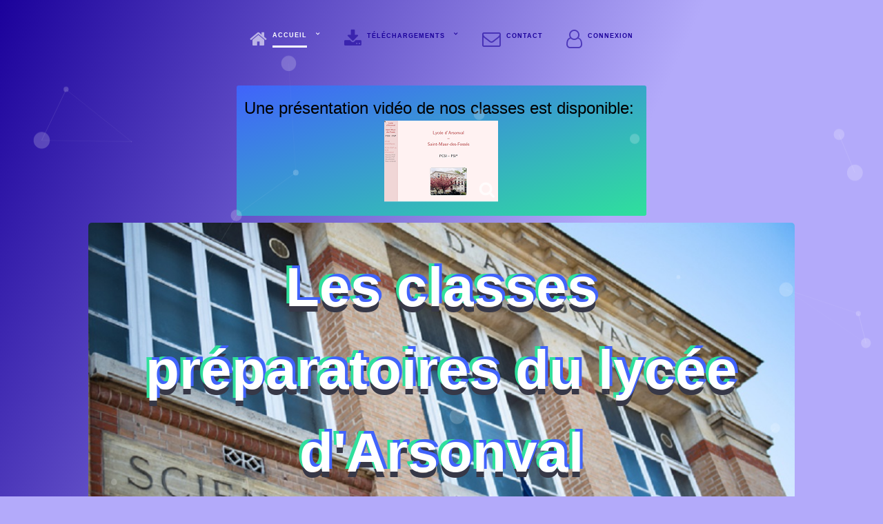

--- FILE ---
content_type: text/html; charset=utf-8
request_url: https://prepasdarsonval.fr/15-news/305-jpo.html
body_size: 8634
content:
                            <!DOCTYPE html>
<html lang="fr-FR" dir="ltr">
        
<head>
    
            <meta name="viewport" content="width=device-width, initial-scale=1.0">
        <meta http-equiv="X-UA-Compatible" content="IE=edge" />
        

                <link rel="icon" type="image/x-icon" href="/images/photoslycee/logo2.jpg" />
        
            
         <meta charset="utf-8" />
	<base href="https://prepasdarsonval.fr/15-news/305-jpo.html" />
	<meta name="author" content="Thierry LEGAY" />
	<meta name="generator" content="Joomla! - Open Source Content Management" />
	<title>JPO - Les classes prépas du Lycée d'Arsonval</title>
	<link href="/media/plg_system_jcemediabox/css/jcemediabox.min.css?34e90de1478e8a54af7fd56d4a3a7102" rel="stylesheet" />
	<link href="/media/plg_system_jcepro/site/css/content.min.css?fe2b19f2ee347603dcb1ee4916167c1f" rel="stylesheet" />
	<link href="/media/modals/css/bootstrap.min.css?v=12.6.1" rel="stylesheet" />
	<link href="/plugins/system/rokbox/assets/styles/rokbox.css" rel="stylesheet" />
	<link href="/components/com_roksprocket/layouts/lists/themes/modern/modern.css" rel="stylesheet" />
	<link href="/media/gantry5/engines/nucleus/css-compiled/nucleus.css" rel="stylesheet" />
	<link href="/templates/rt_acronym/custom/css-compiled/acronym_30.css" rel="stylesheet" />
	<link href="/media/gantry5/assets/css/bootstrap-gantry.css" rel="stylesheet" />
	<link href="/media/gantry5/engines/nucleus/css-compiled/joomla.css" rel="stylesheet" />
	<link href="/media/jui/css/icomoon.css" rel="stylesheet" />
	<link href="/media/gantry5/assets/css/font-awesome.min.css" rel="stylesheet" />
	<link href="/templates/rt_acronym/custom/css-compiled/acronym-joomla_30.css" rel="stylesheet" />
	<link href="/templates/rt_acronym/custom/css-compiled/custom_30.css" rel="stylesheet" />
	<link href="/templates/rt_acronym/css/animate.css" rel="stylesheet" />
	<link href="/media/coalaweb/plugins/system/gears/uikit/css/coalaweb.uikit.almost-flat.min.css" rel="stylesheet" />
	<script type="application/json" class="joomla-script-options new">{"csrf.token":"283fea8ced416d357dda212cc976b137","system.paths":{"root":"","base":""},"rl_modals":{"class":"modal_link","defaults":{"opacity":"0.8","maxWidth":"95%","maxHeight":"95%","current":"{current} \/ {total}","previous":"pr\u00e9c\u00e9dent","next":"suivant","close":"fermer","xhrError":"This content failed to load.","imgError":"This image failed to load."},"auto_correct_size":1,"auto_correct_size_delay":0}}</script>
	<script src="https://prepasdarsonval.fr/media/plg_jatex/js/jatex.js"></script>
	<script src="https://prepasdarsonval.fr/media/plg_jatex/js/mathjax/tex-mml-chtml.js" id="MathJax-script"></script>
	<script src="/media/jui/js/jquery.min.js?40bad571881214043c84b76c84ecf980"></script>
	<script src="/media/jui/js/jquery-noconflict.js?40bad571881214043c84b76c84ecf980"></script>
	<script src="/media/jui/js/jquery-migrate.min.js?40bad571881214043c84b76c84ecf980"></script>
	<script src="/media/system/js/caption.js?40bad571881214043c84b76c84ecf980"></script>
	<script src="/media/plg_system_jcemediabox/js/jcemediabox.min.js?34e90de1478e8a54af7fd56d4a3a7102"></script>
	<script src="/media/system/js/core.js?40bad571881214043c84b76c84ecf980"></script>
	<script src="/media/modals/js/jquery.touchSwipe.min.js"></script>
	<script src="/media/modals/js/jquery.modals.min.js?v=12.6.1"></script>
	<script src="/media/modals/js/script.min.js?v=12.6.1"></script>
	<script src="/media/system/js/mootools-core.js?40bad571881214043c84b76c84ecf980"></script>
	<script src="/media/system/js/mootools-more.js?40bad571881214043c84b76c84ecf980"></script>
	<script src="/plugins/system/rokbox/assets/js/rokbox.js"></script>
	<script src="/components/com_roksprocket/assets/js/mootools-mobile.js"></script>
	<script src="/components/com_roksprocket/assets/js/rokmediaqueries.js"></script>
	<script src="/components/com_roksprocket/assets/js/roksprocket.js"></script>
	<script src="/components/com_roksprocket/assets/js/roksprocket.request.js"></script>
	<script src="/components/com_roksprocket/layouts/lists/assets/js/lists.js"></script>
	<script src="/media/jui/js/jquery.ui.core.min.js?40bad571881214043c84b76c84ecf980"></script>
	<script src="/media/jui/js/bootstrap.min.js?40bad571881214043c84b76c84ecf980"></script>
	<script src="/media/coalaweb/plugins/system/gears/uikit/js/coalaweb.uikit.min.js"></script>
	<script>

		    function jatex() {
		        var elements = document.querySelectorAll('.latex');
		        Array.prototype.forEach.call(elements, function(item, index){
					item.style.display = '';
				});
		    };
		    
		    function ready(fn) {
                if (document.attachEvent ? document.readyState === "complete" : document.readyState !== "loading"){
                    fn();
                } else {
                    document.addEventListener('DOMContentLoaded', fn);
                }
			};
			
			ready(jatex);
			jQuery(window).on('load',  function() {
				new JCaption('img.caption');
			});jQuery(document).ready(function(){WfMediabox.init({"base":"\/","theme":"standard","width":"","height":"","lightbox":0,"shadowbox":0,"icons":1,"overlay":1,"overlay_opacity":0,"overlay_color":"","transition_speed":300,"close":2,"scrolling":"0","labels":{"close":"Fermer","next":"Suivant","previous":"Pr\u00e9c\u00e9dent","cancel":"Annuler","numbers":"{{numbers}}","numbers_count":"{{current}} sur {{total}}","download":"T\u00e9l\u00e9charger"},"swipe":true,"expand_on_click":true});});if (typeof RokBoxSettings == 'undefined') RokBoxSettings = {pc: '100'};
		    function jatex() {
		        var elements = document.querySelectorAll('.latex');
		        Array.prototype.forEach.call(elements, function(item, index){
					item.style.display = '';
				});
		    };
		    
		    function ready(fn) {
                if (document.attachEvent ? document.readyState === "complete" : document.readyState !== "loading"){
                    fn();
                } else {
                    document.addEventListener('DOMContentLoaded', fn);
                }
			};
			
			ready(jatex);
			if (typeof RokSprocket == 'undefined') RokSprocket = {};
Object.merge(RokSprocket, {
	SiteURL: 'https://prepasdarsonval.fr/',
	CurrentURL: 'https://prepasdarsonval.fr/',
	AjaxURL: 'https://prepasdarsonval.fr/index.php?option=com_roksprocket&amp;task=ajax&amp;format=raw&amp;ItemId=101'
});
window.addEvent('domready', function(){
		RokSprocket.instances.lists = new RokSprocket.Lists();
});
window.addEvent('domready', function(){
	RokSprocket.instances.lists.attach(155, '{"accordion":"0","autoplay":"0","delay":"5"}');
});
window.addEvent('load', function(){
   var overridden = false;
   if (!overridden && window.G5 && window.G5.offcanvas){
       var mod = document.getElement('[data-lists="155"]');
       mod.addEvents({
           touchstart: function(){ window.G5.offcanvas.detach(); },
           touchend: function(){ window.G5.offcanvas.attach(); }
       });
       overridden = true;
   };
});
var myUIkit = UIkit.noConflict('cw');
	</script>

    
                    <title>Les CPGE du Lycée  d'Arsonval</title>
            
</head>

    <body class="gantry site com_content view-article no-layout no-task dir-ltr itemid-101 outline-30 g-offcanvas-left g-rightsidebar g-style-preset1">
        
                    

        <div id="g-offcanvas"  data-g-offcanvas-swipe="0" data-g-offcanvas-css3="1">
                        <div class="g-grid">                        

        <div class="g-block size-100">
             <div id="mobile-menu-8314-particle" class="g-content g-particle">            <div id="g-mobilemenu-container" data-g-menu-breakpoint="48rem"></div>
            </div>
        </div>
            </div>
    </div>
        <div id="g-page-surround">
            <div class="g-offcanvas-hide g-offcanvas-toggle" role="navigation" data-offcanvas-toggle aria-controls="g-offcanvas" aria-expanded="false"><i class="fa fa-fw fa-bars"></i></div>                        

                                            
                <section id="g-top" class="g-default-top">
                                        <div class="g-grid">                        

        <div class="g-block size-100">
             <div class="g-system-messages">
                                            
            
    </div>
        </div>
            </div>
            
    </section>
                                        
                <section id="g-navigation" class="g-default-navigation">
                                        <div class="g-grid">                        

        <div class="g-block size-100">
             <div class="g-grid">                        

        <div class="g-block size-100 center">
             <div id="menu-7413-particle" class="g-content g-particle">            <nav class="g-main-nav" data-g-hover-expand="true">
        <ul class="g-toplevel">
                                                                                                                
        
                
        
                
        
        <li class="g-menu-item g-menu-item-type-component g-menu-item-101 g-parent active g-standard g-menu-item-link-parent ">
                            <a class="g-menu-item-container" href="/">
                                                <i class="fa fa-home fa-3x" aria-hidden="true"></i>
                                                    <span class="g-menu-item-content">
                                    <span class="g-menu-item-title">Accueil</span>
            
                    </span>
                    <span class="g-menu-parent-indicator" data-g-menuparent=""></span>                            </a>
                                                                            <ul class="g-dropdown g-inactive g-zoom g-dropdown-right">
            <li class="g-dropdown-column">
                        <div class="g-grid">
                        <div class="g-block size-100">
            <ul class="g-sublevel">
                <li class="g-level-1 g-go-back">
                    <a class="g-menu-item-container" href="#" data-g-menuparent=""><span>Back</span></a>
                </li>
                                                                                                                    
        
                
        
                
        
        <li class="g-menu-item g-menu-item-type-url g-menu-item-411  ">
                            <a class="g-menu-item-container" href="/le-lycee-d-arsonval.html.html">
                                                                <span class="g-menu-item-content">
                                    <span class="g-menu-item-title">Le lycée d&#039;Arsonval</span>
                    <span class="g-menu-item-subtitle">Pourquoi choisir notre lycée?</span>
            
                    </span>
                                                </a>
                                </li>
    
                                                                                                
        
                
        
                
        
        <li class="g-menu-item g-menu-item-type-url g-menu-item-412  ">
                            <a class="g-menu-item-container" href="/formation.html">
                                                                <span class="g-menu-item-content">
                                    <span class="g-menu-item-title">La formation</span>
                    <span class="g-menu-item-subtitle">PCSI et PSI*</span>
            
                    </span>
                                                </a>
                                </li>
    
                                                                                                
        
                
        
                
        
        <li class="g-menu-item g-menu-item-type-url g-menu-item-413  ">
                            <a class="g-menu-item-container" href="/horaires-et-programmes.html">
                                                                <span class="g-menu-item-content">
                                    <span class="g-menu-item-title">Horaires et Programmes</span>
            
                    </span>
                                                </a>
                                </li>
    
                                                                                                
        
                
        
                
        
        <li class="g-menu-item g-menu-item-type-url g-menu-item-414  ">
                            <a class="g-menu-item-container" href="/les-concours.html.html">
                                                                <span class="g-menu-item-content">
                                    <span class="g-menu-item-title">Les concours</span>
            
                    </span>
                                                </a>
                                </li>
    
                                                                                                
        
                
        
                
        
        <li class="g-menu-item g-menu-item-type-alias g-menu-item-415  ">
                            <a class="g-menu-item-container" href="/resultats-2.html">
                                                                <span class="g-menu-item-content">
                                    <span class="g-menu-item-title">Nos résultats et les photos</span>
                    <span class="g-menu-item-subtitle">depuis 20 ans</span>
            
                    </span>
                                                </a>
                                </li>
    
                                                                                                
        
                
        
                
        
        <li class="g-menu-item g-menu-item-type-alias g-menu-item-1997  ">
                            <a class="g-menu-item-container" href="/resultats.html">
                                                                <span class="g-menu-item-content">
                                    <span class="g-menu-item-title">Nos résultats et les photos</span>
                    <span class="g-menu-item-subtitle">depuis 20 ans</span>
            
                    </span>
                                                </a>
                                </li>
    
                                                                                                
        
                
        
                
        
        <li class="g-menu-item g-menu-item-type-url g-menu-item-416  ">
                            <a class="g-menu-item-container" href="/temoignages.html.html">
                                                                <span class="g-menu-item-content">
                                    <span class="g-menu-item-title">Témoignages</span>
                    <span class="g-menu-item-subtitle">Nos anciens élèves parlent</span>
            
                    </span>
                                                </a>
                                </li>
    
    
            </ul>
        </div>
            </div>

            </li>
        </ul>
            </li>
    
                                                                                                
        
                
        
                
        
        <li class="g-menu-item g-menu-item-type-component g-menu-item-1876 g-parent g-standard g-menu-item-link-parent ">
                            <a class="g-menu-item-container" href="/telechargements.html">
                                                <i class="fa fa-download fa-3x" aria-hidden="true"></i>
                                                    <span class="g-menu-item-content">
                                    <span class="g-menu-item-title">Téléchargements</span>
            
                    </span>
                    <span class="g-menu-parent-indicator" data-g-menuparent=""></span>                            </a>
                                                                            <ul class="g-dropdown g-inactive g-zoom g-dropdown-right">
            <li class="g-dropdown-column">
                        <div class="g-grid">
                        <div class="g-block size-100">
            <ul class="g-sublevel">
                <li class="g-level-1 g-go-back">
                    <a class="g-menu-item-container" href="#" data-g-menuparent=""><span>Back</span></a>
                </li>
                                                                                                                    
        
                
        
                
        
        <li class="g-menu-item g-menu-item-type-component g-menu-item-1886 g-parent g-menu-item-link-parent ">
                            <a class="g-menu-item-container" href="/telechargements/pcsi.html">
                                                                <span class="g-menu-item-content">
                                    <span class="g-menu-item-title">PCSI</span>
            
                    </span>
                    <span class="g-menu-parent-indicator" data-g-menuparent=""></span>                            </a>
                                                                            <ul class="g-dropdown g-inactive g-zoom g-dropdown-right">
            <li class="g-dropdown-column">
                        <div class="g-grid">
                        <div class="g-block size-100">
            <ul class="g-sublevel">
                <li class="g-level-2 g-go-back">
                    <a class="g-menu-item-container" href="#" data-g-menuparent=""><span>Back</span></a>
                </li>
                                                                                                                    
        
                
        
                
        
        <li class="g-menu-item g-menu-item-type-component g-menu-item-1892  ">
                            <a class="g-menu-item-container" href="/telechargements/pcsi/mathematiques.html">
                                                                <span class="g-menu-item-content">
                                    <span class="g-menu-item-title">Mathématiques</span>
            
                    </span>
                                                </a>
                                </li>
    
                                                                                                
        
                
        
                
        
        <li class="g-menu-item g-menu-item-type-component g-menu-item-1897  ">
                            <!-- START: Modals --><a href="/telechargements/pcsi/modal-physique-modal.html?ml=1" class="modal_link g-menu-item-container" data-modal-class-name="no_title"><span class="g-menu-item-content">
                                    <span class="g-menu-item-title">Physique</span>
            
                    </span></a><!-- END: Modals -->
                                </li>
    
                                                                                                
        
                
        
                
        
        <li class="g-menu-item g-menu-item-type-component g-menu-item-1888  ">
                            <a class="g-menu-item-container" href="/telechargements/pcsi/chimie.html">
                                                                <span class="g-menu-item-content">
                                    <span class="g-menu-item-title">Chimie</span>
            
                    </span>
                                                </a>
                                </li>
    
                                                                                                
        
                
        
                
        
        <li class="g-menu-item g-menu-item-type-component g-menu-item-1889  ">
                            <a class="g-menu-item-container" href="/telechargements/pcsi/sciences-industrielles-de-l-ingenieur.html">
                                                                <span class="g-menu-item-content">
                                    <span class="g-menu-item-title">Sciences Industrielles de l&#039;Ingénieur</span>
            
                    </span>
                                                </a>
                                </li>
    
                                                                                                
        
                
        
                
        
        <li class="g-menu-item g-menu-item-type-component g-menu-item-1890  ">
                            <a class="g-menu-item-container" href="/telechargements/pcsi/informatique.html">
                                                                <span class="g-menu-item-content">
                                    <span class="g-menu-item-title">Informatique</span>
            
                    </span>
                                                </a>
                                </li>
    
                                                                                                
        
                
        
                
        
        <li class="g-menu-item g-menu-item-type-component g-menu-item-1920  ">
                            <!-- START: Modals --><a href="/telechargements/pcsi/modal-t-i-p-e-modal.html?ml=1" class="modal_link g-menu-item-container" data-modal-class-name="no_title"><span class="g-menu-item-content">
                                    <span class="g-menu-item-title">T.I.P.E</span>
            
                    </span></a><!-- END: Modals -->
                                </li>
    
    
            </ul>
        </div>
            </div>

            </li>
        </ul>
            </li>
    
                                                                                                
        
                
        
                
        
        <li class="g-menu-item g-menu-item-type-component g-menu-item-1887 g-parent g-menu-item-link-parent ">
                            <a class="g-menu-item-container" href="/telechargements/psi.html">
                                                                <span class="g-menu-item-content">
                                    <span class="g-menu-item-title">PSI</span>
            
                    </span>
                    <span class="g-menu-parent-indicator" data-g-menuparent=""></span>                            </a>
                                                                            <ul class="g-dropdown g-inactive g-zoom g-dropdown-right">
            <li class="g-dropdown-column">
                        <div class="g-grid">
                        <div class="g-block size-100">
            <ul class="g-sublevel">
                <li class="g-level-2 g-go-back">
                    <a class="g-menu-item-container" href="#" data-g-menuparent=""><span>Back</span></a>
                </li>
                                                                                                                    
        
                
        
                
        
        <li class="g-menu-item g-menu-item-type-component g-menu-item-1894 g-parent g-menu-item-link-parent ">
                            <a class="g-menu-item-container" href="/telechargements/psi/mathematiques.html">
                                                                <span class="g-menu-item-content">
                                    <span class="g-menu-item-title">Mathématiques</span>
            
                    </span>
                    <span class="g-menu-parent-indicator" data-g-menuparent=""></span>                            </a>
                                                                            <ul class="g-dropdown g-inactive g-zoom g-dropdown-right">
            <li class="g-dropdown-column">
                        <div class="g-grid">
                        <div class="g-block size-100">
            <ul class="g-sublevel">
                <li class="g-level-3 g-go-back">
                    <a class="g-menu-item-container" href="#" data-g-menuparent=""><span>Back</span></a>
                </li>
                                                                                                                    
        
                
        
                
        
        <li class="g-menu-item g-menu-item-type-component g-menu-item-1910  ">
                            <a class="g-menu-item-container" href="/telechargements/psi/mathematiques/cours.html">
                                                                <span class="g-menu-item-content">
                                    <span class="g-menu-item-title">Cours</span>
            
                    </span>
                                                </a>
                                </li>
    
                                                                                                
        
                
        
                
        
        <li class="g-menu-item g-menu-item-type-component g-menu-item-1911  ">
                            <a class="g-menu-item-container" href="/telechargements/psi/mathematiques/exercices.html">
                                                                <span class="g-menu-item-content">
                                    <span class="g-menu-item-title">Exercices</span>
            
                    </span>
                                                </a>
                                </li>
    
                                                                                                
        
                
        
                
        
        <li class="g-menu-item g-menu-item-type-component g-menu-item-1912  ">
                            <a class="g-menu-item-container" href="/telechargements/psi/mathematiques/dm.html">
                                                                <span class="g-menu-item-content">
                                    <span class="g-menu-item-title">DM</span>
            
                    </span>
                                                </a>
                                </li>
    
                                                                                                
        
                
        
                
        
        <li class="g-menu-item g-menu-item-type-component g-menu-item-1913  ">
                            <a class="g-menu-item-container" href="/telechargements/psi/mathematiques/ds.html">
                                                                <span class="g-menu-item-content">
                                    <span class="g-menu-item-title">DS</span>
            
                    </span>
                                                </a>
                                </li>
    
                                                                                                
        
                
        
                
        
        <li class="g-menu-item g-menu-item-type-component g-menu-item-1914  ">
                            <a class="g-menu-item-container" href="/telechargements/psi/mathematiques/programmes-de-colle.html">
                                                                <span class="g-menu-item-content">
                                    <span class="g-menu-item-title">Programmes de colle</span>
            
                    </span>
                                                </a>
                                </li>
    
    
            </ul>
        </div>
            </div>

            </li>
        </ul>
            </li>
    
                                                                                                
        
                
        
                
        
        <li class="g-menu-item g-menu-item-type-component g-menu-item-1945  ">
                            <!-- START: Modals --><a href="/telechargements/psi/modal-physique-modal-3.html?ml=1" class="modal_link g-menu-item-container" data-modal-class-name="no_title"><span class="g-menu-item-content">
                                    <span class="g-menu-item-title">Physique</span>
            
                    </span></a><!-- END: Modals -->
                                </li>
    
                                                                                                
        
                
        
                
        
        <li class="g-menu-item g-menu-item-type-component g-menu-item-1919  ">
                            <!-- START: Modals --><a href="/telechargements/psi/modal-chimie-modal.html?ml=1" class="modal_link g-menu-item-container" data-modal-class-name="no_title"><span class="g-menu-item-content">
                                    <span class="g-menu-item-title">Chimie</span>
            
                    </span></a><!-- END: Modals -->
                                </li>
    
                                                                                                
        
                
        
                
        
        <li class="g-menu-item g-menu-item-type-component g-menu-item-1922  ">
                            <!-- START: Modals --><a href="/telechargements/psi/modal-sciences-industrielles-de-l-ingenieur-modal.html?ml=1" class="modal_link g-menu-item-container" data-modal-class-name="no_title"><span class="g-menu-item-content">
                                    <span class="g-menu-item-title">Sciences Industrielles de l&#039;Ingénieur</span>
            
                    </span></a><!-- END: Modals -->
                                </li>
    
                                                                                                
        
                
        
                
        
        <li class="g-menu-item g-menu-item-type-component g-menu-item-1901  ">
                            <a class="g-menu-item-container" href="/telechargements/psi/informatique.html">
                                                                <span class="g-menu-item-content">
                                    <span class="g-menu-item-title">Informatique</span>
            
                    </span>
                                                </a>
                                </li>
    
                                                                                                
        
                
        
                
        
        <li class="g-menu-item g-menu-item-type-component g-menu-item-1921  ">
                            <!-- START: Modals --><a href="/telechargements/psi/modal-t-i-p-e-modal.html?ml=1" class="modal_link g-menu-item-container" data-modal-class-name="no_title"><span class="g-menu-item-content">
                                    <span class="g-menu-item-title">T.I.P.E</span>
            
                    </span></a><!-- END: Modals -->
                                </li>
    
    
            </ul>
        </div>
            </div>

            </li>
        </ul>
            </li>
    
                                                                                                
        
                
        
                
        
        <li class="g-menu-item g-menu-item-type-component g-menu-item-1895 g-parent g-menu-item-link-parent ">
                            <a class="g-menu-item-container" href="/telechargements/archives.html">
                                                                <span class="g-menu-item-content">
                                    <span class="g-menu-item-title">Archives</span>
            
                    </span>
                    <span class="g-menu-parent-indicator" data-g-menuparent=""></span>                            </a>
                                                                            <ul class="g-dropdown g-inactive g-zoom g-dropdown-right">
            <li class="g-dropdown-column">
                        <div class="g-grid">
                        <div class="g-block size-100">
            <ul class="g-sublevel">
                <li class="g-level-2 g-go-back">
                    <a class="g-menu-item-container" href="#" data-g-menuparent=""><span>Back</span></a>
                </li>
                                                                                                                    
        
                
        
                
        
        <li class="g-menu-item g-menu-item-type-component g-menu-item-1904  ">
                            <a class="g-menu-item-container" href="/telechargements/archives/cours-de-maths-annee-2022-2023.html">
                                                                <span class="g-menu-item-content">
                                    <span class="g-menu-item-title">Cours de Maths PSI année 2022-2023</span>
            
                    </span>
                                                </a>
                                </li>
    
                                                                                                
        
                
        
                
        
        <li class="g-menu-item g-menu-item-type-component g-menu-item-1905  ">
                            <a class="g-menu-item-container" href="/telechargements/archives/exercices-de-maths-annee-2022-2023.html">
                                                                <span class="g-menu-item-content">
                                    <span class="g-menu-item-title">Exercices de Maths  PSI année 2022-2023</span>
            
                    </span>
                                                </a>
                                </li>
    
                                                                                                
        
                
        
                
        
        <li class="g-menu-item g-menu-item-type-component g-menu-item-1906 g-parent g-menu-item-link-parent ">
                            <a class="g-menu-item-container" href="/telechargements/archives/problemes-maths-psi-annees-precedentes.html">
                                                                <span class="g-menu-item-content">
                                    <span class="g-menu-item-title">Problèmes Maths PSI années précédentes</span>
            
                    </span>
                    <span class="g-menu-parent-indicator" data-g-menuparent=""></span>                            </a>
                                                                            <ul class="g-dropdown g-inactive g-zoom g-dropdown-right">
            <li class="g-dropdown-column">
                        <div class="g-grid">
                        <div class="g-block size-100">
            <ul class="g-sublevel">
                <li class="g-level-3 g-go-back">
                    <a class="g-menu-item-container" href="#" data-g-menuparent=""><span>Back</span></a>
                </li>
                                                                                                                    
        
                
        
                
        
        <li class="g-menu-item g-menu-item-type-component g-menu-item-1962  ">
                            <a class="g-menu-item-container" href="/telechargements/archives/problemes-maths-psi-annees-precedentes/algebre-generale.html">
                                                                <span class="g-menu-item-content">
                                    <span class="g-menu-item-title">Algèbre générale</span>
            
                    </span>
                                                </a>
                                </li>
    
                                                                                                
        
                
        
                
        
        <li class="g-menu-item g-menu-item-type-component g-menu-item-1963  ">
                            <a class="g-menu-item-container" href="/telechargements/archives/problemes-maths-psi-annees-precedentes/algebre-lineaire.html">
                                                                <span class="g-menu-item-content">
                                    <span class="g-menu-item-title">Algèbre linéaire</span>
            
                    </span>
                                                </a>
                                </li>
    
                                                                                                
        
                
        
                
        
        <li class="g-menu-item g-menu-item-type-component g-menu-item-1964  ">
                            <a class="g-menu-item-container" href="/telechargements/archives/problemes-maths-psi-annees-precedentes/analyse.html">
                                                                <span class="g-menu-item-content">
                                    <span class="g-menu-item-title">Analyse</span>
            
                    </span>
                                                </a>
                                </li>
    
                                                                                                
        
                
        
                
        
        <li class="g-menu-item g-menu-item-type-component g-menu-item-1965  ">
                            <a class="g-menu-item-container" href="/telechargements/archives/problemes-maths-psi-annees-precedentes/probabilites.html">
                                                                <span class="g-menu-item-content">
                                    <span class="g-menu-item-title">Probabilités</span>
            
                    </span>
                                                </a>
                                </li>
    
    
            </ul>
        </div>
            </div>

            </li>
        </ul>
            </li>
    
                                                                                                
        
                
        
                
        
        <li class="g-menu-item g-menu-item-type-component g-menu-item-1923 g-parent g-menu-item-link-parent ">
                            <a class="g-menu-item-container" href="/telechargements/archives/informatique-avant-2023.html">
                                                                <span class="g-menu-item-content">
                                    <span class="g-menu-item-title">Informatique avant 2023</span>
            
                    </span>
                    <span class="g-menu-parent-indicator" data-g-menuparent=""></span>                            </a>
                                                                            <ul class="g-dropdown g-inactive g-zoom g-dropdown-right">
            <li class="g-dropdown-column">
                        <div class="g-grid">
                        <div class="g-block size-100">
            <ul class="g-sublevel">
                <li class="g-level-3 g-go-back">
                    <a class="g-menu-item-container" href="#" data-g-menuparent=""><span>Back</span></a>
                </li>
                                                                                                                    
        
                
        
                
        
        <li class="g-menu-item g-menu-item-type-component g-menu-item-1966  ">
                            <a class="g-menu-item-container" href="/telechargements/archives/informatique-avant-2023/cours.html">
                                                                <span class="g-menu-item-content">
                                    <span class="g-menu-item-title">Cours</span>
            
                    </span>
                                                </a>
                                </li>
    
                                                                                                
        
                
        
                
        
        <li class="g-menu-item g-menu-item-type-component g-menu-item-1967  ">
                            <a class="g-menu-item-container" href="/telechargements/archives/informatique-avant-2023/td.html">
                                                                <span class="g-menu-item-content">
                                    <span class="g-menu-item-title">TD</span>
            
                    </span>
                                                </a>
                                </li>
    
                                                                                                
        
                
        
                
        
        <li class="g-menu-item g-menu-item-type-component g-menu-item-1968  ">
                            <a class="g-menu-item-container" href="/telechargements/archives/informatique-avant-2023/devoirs.html">
                                                                <span class="g-menu-item-content">
                                    <span class="g-menu-item-title">Devoirs</span>
            
                    </span>
                                                </a>
                                </li>
    
    
            </ul>
        </div>
            </div>

            </li>
        </ul>
            </li>
    
                                                                                                
        
                
        
                
        
        <li class="g-menu-item g-menu-item-type-component g-menu-item-1907 g-parent g-menu-item-link-parent ">
                            <a class="g-menu-item-container" href="/telechargements/archives/annales-maths-enac.html">
                                                                <span class="g-menu-item-content">
                                    <span class="g-menu-item-title">Annales Maths ENAC</span>
            
                    </span>
                    <span class="g-menu-parent-indicator" data-g-menuparent=""></span>                            </a>
                                                                            <ul class="g-dropdown g-inactive g-zoom g-dropdown-right">
            <li class="g-dropdown-column">
                        <div class="g-grid">
                        <div class="g-block size-100">
            <ul class="g-sublevel">
                <li class="g-level-3 g-go-back">
                    <a class="g-menu-item-container" href="#" data-g-menuparent=""><span>Back</span></a>
                </li>
                                                                                                                    
        
                
        
                
        
        <li class="g-menu-item g-menu-item-type-component g-menu-item-1969  ">
                            <a class="g-menu-item-container" href="/telechargements/archives/annales-maths-enac/enonces-enac.html">
                                                                <span class="g-menu-item-content">
                                    <span class="g-menu-item-title">Énoncés ENAC</span>
            
                    </span>
                                                </a>
                                </li>
    
                                                                                                
        
                
        
                
        
        <li class="g-menu-item g-menu-item-type-component g-menu-item-1970  ">
                            <a class="g-menu-item-container" href="/telechargements/archives/annales-maths-enac/corriges-enac.html">
                                                                <span class="g-menu-item-content">
                                    <span class="g-menu-item-title">Corrigés ENAC</span>
            
                    </span>
                                                </a>
                                </li>
    
    
            </ul>
        </div>
            </div>

            </li>
        </ul>
            </li>
    
                                                                                                
        
                
        
                
        
        <li class="g-menu-item g-menu-item-type-component g-menu-item-1908 g-parent g-menu-item-link-parent ">
                            <a class="g-menu-item-container" href="/telechargements/archives/annales-maths-icna.html">
                                                                <span class="g-menu-item-content">
                                    <span class="g-menu-item-title">Annales Maths ICNA</span>
            
                    </span>
                    <span class="g-menu-parent-indicator" data-g-menuparent=""></span>                            </a>
                                                                            <ul class="g-dropdown g-inactive g-zoom g-dropdown-right">
            <li class="g-dropdown-column">
                        <div class="g-grid">
                        <div class="g-block size-100">
            <ul class="g-sublevel">
                <li class="g-level-3 g-go-back">
                    <a class="g-menu-item-container" href="#" data-g-menuparent=""><span>Back</span></a>
                </li>
                                                                                                                    
        
                
        
                
        
        <li class="g-menu-item g-menu-item-type-component g-menu-item-1971  ">
                            <a class="g-menu-item-container" href="/telechargements/archives/annales-maths-icna/enonces-icna.html">
                                                                <span class="g-menu-item-content">
                                    <span class="g-menu-item-title">Énoncés ICNA</span>
            
                    </span>
                                                </a>
                                </li>
    
                                                                                                
        
                
        
                
        
        <li class="g-menu-item g-menu-item-type-component g-menu-item-1972  ">
                            <a class="g-menu-item-container" href="/telechargements/archives/annales-maths-icna/corriges-icna.html">
                                                                <span class="g-menu-item-content">
                                    <span class="g-menu-item-title">Corrigés ICNA</span>
            
                    </span>
                                                </a>
                                </li>
    
    
            </ul>
        </div>
            </div>

            </li>
        </ul>
            </li>
    
    
            </ul>
        </div>
            </div>

            </li>
        </ul>
            </li>
    
    
            </ul>
        </div>
            </div>

            </li>
        </ul>
            </li>
    
                                                                                                
        
                
        
                
        
        <li class="g-menu-item g-menu-item-type-component g-menu-item-136 g-standard  ">
                            <!-- START: Modals --><a href="/contact.html?ml=1" class="modal_link g-menu-item-container" data-modal-class-name="no_title"><i class="fa fa-envelope-o fa-3x" aria-hidden="true"></i>
                                                    <span class="g-menu-item-content">
                                    <span class="g-menu-item-title">Contact</span>
            
                    </span></a><!-- END: Modals -->
                                </li>
    
                                                                                                
        
                
        
                
        
        <li class="g-menu-item g-menu-item-type-component g-menu-item-303 g-standard  ">
                            <!-- START: Modals --><a href="/connexion-4.html?ml=1" class="modal_link g-menu-item-container" data-modal-inner-width="600" data-modal-class-name="no_title"><i class="fa fa-user-o fa-3x" aria-hidden="true"></i>
                                                    <span class="g-menu-item-content">
                                    <span class="g-menu-item-title">Connexion</span>
            
                    </span></a><!-- END: Modals -->
                                </li>
    
    
        </ul>
    </nav>
            </div>
        </div>
            </div>
        </div>
            </div>
            
    </section>
                                        
                <header id="g-header" class="g-default-main">
                                        <div class="g-grid">                        

        <div class="g-block size-20">
             <div class="spacer"></div>
        </div>
                    

        <div class="g-block size-60 box3 rounded nopaddingall">
             <div id="contentarray-3147-particle" class="g-content g-particle">            <div class="g-content-array g-joomla-articles">

                    <div class="g-grid">
                
                    <div class="g-block">
                        <div class="g-content">
                            <div class="g-array-item">
                                                                
                                
                                
                                                                                                        <div class="g-array-item-text">
                                                                                    <p style="text-align: center;"><span style="font-size: 18pt; color: #ff0000;"><span style="font-family: comic sans ms, sans-serif; color: #000000;">Une présentation vidéo de nos classes est disponible:&nbsp;<a href="/images/PresentationCPGE.mp4" target="_blank" type="video/mp4" class="jcepopup" data-mediabox-controls="controls" data-mediabox-poster="images/PresentationCPGE.jpg" data-mediabox-height="768" data-mediabox-width="1024"><img src="/images/PresentationCPGE.png" alt="PresentationCPGE" width="165" height="117" /></a> <br /></span></span></p> 
                                                                            </div>
                                
                                                            </div>
                        </div>
                    </div>

                            </div>
        
            </div>
            </div>
        </div>
                    

        <div class="g-block size-19">
             <div class="spacer"></div>
        </div>
            </div>
            
    </header>
                                        
                <section id="g-slideshow" class="g-default-slideshow">
                                        <div class="g-grid">                        

        <div class="g-block size-100 center">
             <div id="headerlicious-8540-particle" class="g-content g-particle">            <div class="g-headerlicious ">
                    <div class="g-headerlicious-header-wrapper g-headerlicious-header-cmyk animate">
                <h2 class="g-headerlicious-header">Les classes préparatoires               du lycée d&#039;Arsonval</h2>            </div>
                    </div>
            </div>
        </div>
            </div>
                            <div class="g-grid">                        

        <div class="g-block size-100">
             <div id="particlesjs-4833-particle" class="g-content g-particle">            <div id="particlesjs-4833" data-particlesjs-id="particlesjs-4833" data-particlesjs-path="/templates/rt_acronym/json/particlejs/preset1.json"  class="g-particlesjs "></div>
            </div>
        </div>
            </div>
            
    </section>
                                    
                                
    
    
                <section id="g-container-main" class="g-wrapper g-default-main">
                            <div class="g-grid">                        

        <div class="g-block size-22">
             <section id="g-sidebar">
                                        <div class="g-grid">                        

        <div class="g-block size-100 title4 title-center bordered">
             <div id="custom-4914-particle" class="g-content g-particle">            <p>&nbsp</p><h3 class="g-title"> Actualités </h3>
            </div>
        </div>
            </div>
                            <div class="g-grid">                        

        <div class="g-block size-100 nopaddingall bordered spaced center">
             <div class="g-content">
                                    <div class="platform-content"><div class="moduletable ">
						 <div class="sprocket-lists-modern" data-lists="155">
	<ul class="sprocket-lists-modern-container" data-lists-items>
		<li class="active" data-lists-item>
		<h4 class="sprocket-lists-modern-title" data-lists-toggler>
		<a href="/30-actualites/47-actus2.html">			Forum		</a>			</h4>
		<div class="sprocket-lists-modern-item" data-lists-content>
		<div class="sprocket-padding">
						<p><span style="font-family: comic sans ms, sans-serif; font-size: 14pt;">Le forum des Grandes Ecoles aura lieu le Vendredi 19 Décembre 2025.</span></p>
<p><span style="font-family: comic sans ms, sans-serif; font-size: 14pt;">Les anciens élèves viendront y présenter l'école qu'ils ont intégrée.</span></p>
<p>&nbsp;</p>						<a href="/30-actualites/47-actus2.html" class="readon"><span>Read More</span></a>
					</div>
	</div>
</li>
<li class="active" data-lists-item>
		<h4 class="sprocket-lists-modern-title" data-lists-toggler>
		<a href="/30-actualites/305-jpo.html">			JPO		</a>			</h4>
		<div class="sprocket-lists-modern-item" data-lists-content>
		<div class="sprocket-padding">
						<p><span style="font-size: 14pt; font-family: comic sans ms, sans-serif;">La Journée Portes Ouvertes du lycée aura lieu le samedi 7 février 2026.<br /></span></p>
<p><span style="font-family: comic sans ms, sans-serif; font-size: 14pt;">Venez y rencontrer professeurs et anciens élèves.</span></p>						<a href="/30-actualites/305-jpo.html" class="readon"><span>Read More</span></a>
					</div>
	</div>
</li>
	</ul>
	<div class="sprocket-lists-modern-nav">
		<div class="sprocket-lists-modern-pagination-hidden">
			<ul>
									    	<li class="active" data-lists-page="1"><span>1</span></li>
						</ul>
		</div>
		<div class="spinner"></div>
			</div>
</div>
		</div></div>
            
        </div>
        </div>
            </div>
            
    </section>
        </div>
                    

        <div class="g-block size-55 title5">
             <section id="g-mainbar">
                                        <div class="g-grid">                        

        <div class="g-block size-100 rounded box3 shadow2">
             <div id="mosaicgrid-8982-particle" class="g-content g-particle">            <div class="">
  
  <div id="g-mosaicgrid-mosaicgrid-8982" class="g-mosaicgrid g-mosaicgrid-3-col">
  <div class="g-mosaicgrid-sizer"></div>

  
    
    <div class="g-mosaicgrid-item-container g-mosaicgrid-style1 g-mosaicgrid-zoom">
      <div class="g-mosaicgrid-item">
        <div class="g-mosaicgrid-image">
		  <a target="_self" href="/index.php/le-lycee-d-arsonval">		  <img src="/images/photoslycee/VV_Administration1.jpg" width="698" height="402" alt="Le lycée">
		  </a>        </div>
        <div class="g-mosaicgrid-content">
                    <div class="g-mosaicgrid-item-title">
            <a target="_self" href="/index.php/le-lycee-d-arsonval">            Le lycée d'Arsonval
            </a>          </div>
          
          <div class="g-mosaicgrid-item-desc">Pourquoi choisir notre lycée? </div>
          
                                
          
        </div>

        
      </div>
    </div>

  
    
    <div class="g-mosaicgrid-item-container g-mosaicgrid-style1 g-mosaicgrid-blur">
      <div class="g-mosaicgrid-item">
        <div class="g-mosaicgrid-image">
		  <a target="_self" href="/index.php/formation">		  <img src="/images/illustrations/matthieu1.jpg" width="330" height="485" alt="Formation">
		  </a>        </div>
        <div class="g-mosaicgrid-content">
                    <div class="g-mosaicgrid-item-title">
            <a target="_self" href="/index.php/formation">            Formation
            </a>          </div>
          
          
          
                                
          
        </div>

        
      </div>
    </div>

  
    
    <div class="g-mosaicgrid-item-container g-mosaicgrid-style1 g-mosaicgrid-rotate">
      <div class="g-mosaicgrid-item">
        <div class="g-mosaicgrid-image">
		  <a target="_self" href="/index.php/horaires-et-programmes">		  <img src="/images/illustrations/image2.jpg" width="772" height="623" alt="Horaires">
		  </a>        </div>
        <div class="g-mosaicgrid-content">
                    <div class="g-mosaicgrid-item-title">
            <a target="_self" href="/index.php/horaires-et-programmes">            Horaires et programmes
            </a>          </div>
          
          
          
                                
          
        </div>

        
      </div>
    </div>

  
    
    <div class="g-mosaicgrid-item-container g-mosaicgrid-style1 g-mosaicgrid-zoom">
      <div class="g-mosaicgrid-item">
        <div class="g-mosaicgrid-image">
		  <a target="_self" href="/index.php/les-concours">		  <img src="/images/illustrations/Salle-de-concours.jpg" width="300" height="192" alt="Les concours">
		  </a>        </div>
        <div class="g-mosaicgrid-content">
                    <div class="g-mosaicgrid-item-title">
            <a target="_self" href="/index.php/les-concours">            Les concours
            </a>          </div>
          
          
          
                                
          
        </div>

        
      </div>
    </div>

  
    
    <div class="g-mosaicgrid-item-container g-mosaicgrid-style1 g-mosaicgrid-zoom">
      <div class="g-mosaicgrid-item">
        <div class="g-mosaicgrid-image">
		  <a target="_self" href="/index.php/temoignages">		  <img src="/templates/rt_acronym/custom/images/illustrations/Témoignages.jpg" width="1668" height="785" alt="Témoignages">
		  </a>        </div>
        <div class="g-mosaicgrid-content">
                    <div class="g-mosaicgrid-item-title">
            <a target="_self" href="/index.php/temoignages">            Témoignages
            </a>          </div>
          
          
          
                                
          
        </div>

        
      </div>
    </div>

  
    
    <div class="g-mosaicgrid-item-container g-mosaicgrid-style1 g-mosaicgrid-zoom">
      <div class="g-mosaicgrid-item">
        <div class="g-mosaicgrid-image">
		  <a target="_self" href="/index.php/resultats">		  <img src="/images/resultats/pcsi-resultats.jpg" width="959" height="512" alt="Résultats">
		  </a>        </div>
        <div class="g-mosaicgrid-content">
                    <div class="g-mosaicgrid-item-title">
            <a target="_self" href="/index.php/resultats">            Résultats
            </a>          </div>
          
          
          
                                
          
        </div>

        
      </div>
    </div>

  
  </div>

</div>
            </div>
        </div>
            </div>
            
    </section>
        </div>
                    

        <div class="g-block size-23 nomarginall">
             <aside id="g-aside">
                                        <div class="g-grid">                        

        <div class="g-block size-100 title5 title-center bordered nopaddingall">
             <div id="custom-8751-particle" class="g-content g-particle">            <p>&nbsp</p><h3 class="g-title">Sites intéressants</h3>
            </div>
        </div>
            </div>
                            <div class="g-grid">                        

        <div class="g-block size-100">
             <div class="g-content">
                                    <div class="platform-content"><div class="moduletable ">
						<ul class="nav menu mod-list">
<li class="item-282"><a href="http://www.lyceedarsonval.fr/" target="_blank" rel="noopener noreferrer">Le site du lycée d'Arsonval</a></li><li class="item-283"><a href="http://prepas.org/" target="_blank" rel="noopener noreferrer">Le site de l'UPS</a></li><li class="item-284"><a href="http://www.chireux.fr/cpge_daudet/liste_ecoles.htm" target="_blank" rel="noopener noreferrer">Toutes les écoles, tous les concours</a></li><li class="item-301"><a href="http://scei-concours.fr/" target="_blank" rel="noopener noreferrer">Le site officiel des concours</a></li><li class="item-285"><!-- START: Modals --><a href="/sites-d-ouvrages-scientifiques.html?ml=1" class="modal_link" data-modal-inner-width="1200" data-modal-class-name="no_title">Sites d'ouvrages scientifiques</a><!-- END: Modals --></li><li class="item-286"><!-- START: Modals --><a href="/sites-de-maths.html?ml=1" class="modal_link" data-modal-inner-width="1200" data-modal-class-name="no_title">Sites de Maths</a><!-- END: Modals --></li><li class="item-607"><!-- START: Modals --><a href="/sites-de-physique.html?ml=1" class="modal_link" data-modal-inner-width="1200" data-modal-class-name="no_title">Sites de Physique</a><!-- END: Modals --></li><li class="item-287"><!-- START: Modals --><a href="/sites-pour-l-info.html?ml=1" class="modal_link" data-modal-inner-width="1200" data-modal-class-name="no_title">Sites pour l'Info</a><!-- END: Modals --></li><li class="item-289"><!-- START: Modals --><a href="/autres-sites-interessants.html?ml=1" class="modal_link" data-modal-inner-width="1200" data-modal-class-name="no_title">Autres sites intéressants</a><!-- END: Modals --></li></ul>
		</div></div>
            
        </div>
        </div>
            </div>
            
    </aside>
        </div>
            </div>
    
    </section>
    
                                        
                <section id="g-extension" class="g-default-extension">
                                        <div class="g-grid">                        

        <div class="g-block size-50 spaced nomarginall bordered rounded title-center box-white">
             <div class="g-content">
                                    <div class="platform-content"><div class="moduletable ">
						
<!-- Start CoalaWeb Traffic Pro -->
<div id ="cwt-pro-222" class="">
    <div class=" 
         cw-grid 
         cw-grid-match">

        <div class="
             cw-container-center 
             cw-width-small-1-1 
             cw-width-medium-1-1 
             cw-width-large-1-1">

            <div class="cw-panel cw-panel-box cw-panel-box-primary cw-text-center">

                                    <div class="cw-width-1-1">
                                                    <H3 class="cw-margin-bottom cw-text-center">
                                <i class="cw-icon-globe"></i> Visiteurs (depuis le 05/07/2017)                            </H3>
                                                    
                                                    <div class="cw-margin-bottom">
                                <div class="cw-button-group">
                                    <button class="cw-button cw-button-large cw-button-primary">0</button><button class="cw-button cw-button-large cw-button-primary">6</button><button class="cw-button cw-button-large cw-button-primary">1</button><button class="cw-button cw-button-large cw-button-primary">7</button><button class="cw-button cw-button-large cw-button-primary">0</button><button class="cw-button cw-button-large cw-button-primary">6</button><button class="cw-button cw-button-large cw-button-primary">0</button>                                </div>
                            </div>
                                                    
                    </div>
                
                                    <div class="
                         cw-grid 
                         cw-grid-match 
                         cw-margin-bottom"
                          data-cw-grid-margin><!--Space when panels are stacked -->
                        
                                                    <div class="
                                 cw-text-center                                 cw-width-large-1-1 
                                 cw-width-medium-1-1 
                                 cw-width-small-1-1">
                                
                                <div class="cw-panel-box cw-panel-box-secondary">
                                    
                                    <div class="" data-cw-margin>
                                                                                    <div class="cw-button-group">
                                                <button class="cw-button cw-button-large "  style="min-width: 25px;"><i class="cw-icon-bar-chart"></i></button>
                                                <button class="cw-button cw-button-large" style="min-width: 80px;">Aujourd'hui</button>
                                                <button class="cw-button cw-button-large " style="min-width: 40px;">22</button>
                                            </div>
                                                                                                                            <div class="cw-button-group">
                                                <button class="cw-button cw-button-large "  style="min-width: 25px;"><i class="cw-icon-bar-chart"></i></button>
                                                <button class="cw-button cw-button-large" style="min-width: 80px;">Hier</button>
                                                <button class="cw-button cw-button-large " style="min-width: 40px;">389</button>
                                            </div>
                                        	
                                                                                    <div class="cw-button-group">
                                                <button class="cw-button cw-button-large " style="min-width: 25px;"><i class="cw-icon-bar-chart"></i></button>
                                                <button class="cw-button cw-button-large" style="min-width: 80px;">Semaine</button>
                                                <button class="cw-button cw-button-large " style="min-width: 40px;">2086</button>
                                            </div>
                                                                                                                            <div class="cw-button-group">
                                                <button class="cw-button cw-button-large "  style="min-width: 25px;"><i class="cw-icon-bar-chart"></i></button>
                                                <button class="cw-button cw-button-large" style="min-width: 80px;">Mois</button>
                                                <button class="cw-button cw-button-large "  style="min-width: 40px;">22</button>
                                            </div>
                                                                                                                            <div class="cw-button-group">
                                                <button class="cw-button cw-button-large " style="min-width: 25px;"><i class="cw-icon-bar-chart"></i></button>
                                                <button class="cw-button cw-button-large" style="min-width: 80px;">Total</button>
                                                <button class="cw-button cw-button-large "  style="min-width: 40px;">617060</button>
                                            </div>
                                                                            </div>
                                </div>
                            </div>
                                                                            <div class="
                                 cw-text-center                                 cw-width-large-1-1 
                                 cw-width-medium-1-1 
                                 cw-width-small-1-1">
                                <div class=" cw-panel-box cw-panel-box-secondary">
                                    
                                                                            <H5 class="cw-text-center">
                                            <i class="cw-icon-user"></i> Vos infos                                        </H5>
                                                                        
                                    <!--Start Visitor Info -->
                                    <div class="cw-margin-bottom" data-cw-margin>
                                                                                    <div class="cw-button-group">
                                                <button class="cw-button cw-button-small cw-button-primary" style="min-width: 40px;"><i class="cw-icon-map-marker"></i></button>
                                                                                                    <button class="cw-button cw-button-small" style="min-width: 90px;">IP</button>
                                                                                                <button class="cw-button cw-button-small cw-button-primary" style="min-width: 110px;">3.143.214.7</button>
                                            </div>
                                                                                                                            <div class="cw-button-group">
                                                <button class="cw-button cw-button-small cw-button-primary"  style="min-width: 40px;"><i class="cw-icon-desktop"></i></button>
                                                                                                    <button class="cw-button cw-button-small" style="min-width: 90px;">Navigateur</button>
                                                                                                <button class="cw-button cw-button-small cw-button-primary" style="min-width: 110px;">Chrome</button>
                                            </div>
                                                                                                                                                                    <div class="cw-button-group">
                                                <button class="cw-button cw-button-small cw-button-primary"  style="min-width: 40px;"><i class="cw-icon-cogs"></i></button>
                                                                                                    <button class="cw-button cw-button-small" style="min-width: 90px;">Système</button>
                                                                                                <button class="cw-button cw-button-small cw-button-primary" style="min-width: 110px;">Mac</button>
                                            </div>
                                                                                                                    </div>
                                    <!-- End Visitor Info -->
                            </div>
                            </div>
                        
                                                    <div class="
                                 cw-text-center                                 cw-width-large-1-1 
                                 cw-width-medium-1-1 
                                 cw-width-small-1-1">
                                
                                <div class=" cw-panel-box cw-panel-box-secondary">
                                    
                                                                            <H3 class="cw-text-center">
                                            <i class="cw-icon-bullseye"></i> Actuellement                                        </H3>
                                                                            
                                          <div class="cw-margin-bottom">
                                                                                                    <div class="cw-button-group">
                                                        <button class="cw-button cw-button-small "><i class="cw-icon-user"></i></button>
                                                        <button class="cw-button cw-button-small">En ligne</button>
                                                        <button class="cw-button cw-button-small ">2</button>
                                                    </div>
                                                                                              
                                                                                                    <H5 
                                                    class="
                                                        cw-text-center 
                                                        cw-margin-top 
                                                        cw-margin-small-bottom">
                                                        <i class="cw-icon-flag"></i> Pays                                                    </H5>
                                                                                                
                                                                                            <div class="cw-text-center">
                                                                                                            <span>
                                                        <img src="/media/coalawebtraffic/components/traffic/flags/us.png" alt="us" />                                                        </span>
                                                                                                            <span>
                                                        <img src="/media/coalawebtraffic/components/traffic/flags/xx.png" alt="xx" />                                                        </span>
                                                                                                    </div>
                                                                                                
                                        </div>
                                    </div>
                                </div>
                                            </div>
                                </div>
            </div>
        </div>
    </div>
<!-- End CoalaWeb Traffic Pro -->		</div></div>
            
        </div>
        </div>
                    

        <div class="g-block size-50 spaced bordered rounded title-center nomarginall box-white">
             <div class="g-content">
                                    <div class="platform-content"><div class="moduletable ">
						
<!-- Start CoalaWeb Places -->
<div id ="cw-places-225" class="">
    <div class=" 
         cw-grid 
         cw-grid-match">

        <div class="
             cw-container-center 
             cw-width-small-1-1 
             cw-width-medium-1-1 
             cw-width-large-1-1">

            <div class="cw-panel cw-panel-box cw-panel-box-primary cw-text-center">

                                    <div class="cw-width-1-1">
                                                    <H3 class="cw-margin-bottom cw-text-center">
                                <i class="cw-icon-map-marker"></i> Provenance des visiteurs                            </H3>
                        
                    </div>
                
                                    <div class="
                         cw-grid 
                         cw-grid-match 
                         cw-margin-bottom"
                          data-cw-grid-margin><!--Space when panels are stacked -->

                                                    <!-- Start Countries -->
                            <div class="
                                 cw-text-center                                 cw-width-large-1-1 
                                 cw-width-medium-1-1 
                                 cw-width-small-1-1">

                                <div class="cw-panel-box">

                                    

                                    <div class="" data-cw-margin>
                                                                                    <div class="cw-button-group">
                                                <button class="cw-button  " style="min-width: 30px;">
                                                                                                            <img src="/media/coalawebtraffic/components/traffic/flags/fr.png" alt="fr" />                                                                                                    </button>
                                                                                                    <button class="cw-button " style="min-width: 100px;">
                                                        France                                                    </button>
                                                                                                <button class="cw-button  " style="min-width: 40px;">
                                                    148170                                                </button>
                                            </div>
                                                                                    <div class="cw-button-group">
                                                <button class="cw-button  " style="min-width: 30px;">
                                                                                                            <img src="/media/coalawebtraffic/components/traffic/flags/ma.png" alt="ma" />                                                                                                    </button>
                                                                                                    <button class="cw-button " style="min-width: 100px;">
                                                        Morocco                                                    </button>
                                                                                                <button class="cw-button  " style="min-width: 40px;">
                                                    138483                                                </button>
                                            </div>
                                                                                    <div class="cw-button-group">
                                                <button class="cw-button  " style="min-width: 30px;">
                                                                                                            <img src="/media/coalawebtraffic/components/traffic/flags/us.png" alt="us" />                                                                                                    </button>
                                                                                                    <button class="cw-button " style="min-width: 100px;">
                                                        United States                                                    </button>
                                                                                                <button class="cw-button  " style="min-width: 40px;">
                                                    90541                                                </button>
                                            </div>
                                                                                    <div class="cw-button-group">
                                                <button class="cw-button  " style="min-width: 30px;">
                                                                                                            <img src="/media/coalawebtraffic/components/traffic/flags/cn.png" alt="cn" />                                                                                                    </button>
                                                                                                    <button class="cw-button " style="min-width: 100px;">
                                                        China                                                    </button>
                                                                                                <button class="cw-button  " style="min-width: 40px;">
                                                    39075                                                </button>
                                            </div>
                                                                                    <div class="cw-button-group">
                                                <button class="cw-button  " style="min-width: 30px;">
                                                                                                            <img src="/media/coalawebtraffic/components/traffic/flags/tn.png" alt="tn" />                                                                                                    </button>
                                                                                                    <button class="cw-button " style="min-width: 100px;">
                                                        Tunisia                                                    </button>
                                                                                                <button class="cw-button  " style="min-width: 40px;">
                                                    26583                                                </button>
                                            </div>
                                                                                    <div class="cw-button-group">
                                                <button class="cw-button  " style="min-width: 30px;">
                                                                                                            <img src="/media/coalawebtraffic/components/traffic/flags/jp.png" alt="jp" />                                                                                                    </button>
                                                                                                    <button class="cw-button " style="min-width: 100px;">
                                                        Japan                                                    </button>
                                                                                                <button class="cw-button  " style="min-width: 40px;">
                                                    14571                                                </button>
                                            </div>
                                                                                    <div class="cw-button-group">
                                                <button class="cw-button  " style="min-width: 30px;">
                                                                                                            <img src="/media/coalawebtraffic/components/traffic/flags/ru.png" alt="ru" />                                                                                                    </button>
                                                                                                    <button class="cw-button " style="min-width: 100px;">
                                                        Russia                                                    </button>
                                                                                                <button class="cw-button  " style="min-width: 40px;">
                                                    12523                                                </button>
                                            </div>
                                                                                    <div class="cw-button-group">
                                                <button class="cw-button  " style="min-width: 30px;">
                                                                                                            <img src="/media/coalawebtraffic/components/traffic/flags/gb.png" alt="gb" />                                                                                                    </button>
                                                                                                    <button class="cw-button " style="min-width: 100px;">
                                                        United Kingdom                                                    </button>
                                                                                                <button class="cw-button  " style="min-width: 40px;">
                                                    7045                                                </button>
                                            </div>
                                                                                    <div class="cw-button-group">
                                                <button class="cw-button  " style="min-width: 30px;">
                                                                                                            <img src="/media/coalawebtraffic/components/traffic/flags/de.png" alt="de" />                                                                                                    </button>
                                                                                                    <button class="cw-button " style="min-width: 100px;">
                                                        Germany                                                    </button>
                                                                                                <button class="cw-button  " style="min-width: 40px;">
                                                    5773                                                </button>
                                            </div>
                                                                                    <div class="cw-button-group">
                                                <button class="cw-button  " style="min-width: 30px;">
                                                                                                            <img src="/media/coalawebtraffic/components/traffic/flags/dz.png" alt="dz" />                                                                                                    </button>
                                                                                                    <button class="cw-button " style="min-width: 100px;">
                                                        Algeria                                                    </button>
                                                                                                <button class="cw-button  " style="min-width: 40px;">
                                                    4568                                                </button>
                                            </div>
                                                                                    <div class="cw-button-group">
                                                <button class="cw-button  " style="min-width: 30px;">
                                                                                                            <img src="/media/coalawebtraffic/components/traffic/flags/ua.png" alt="ua" />                                                                                                    </button>
                                                                                                    <button class="cw-button " style="min-width: 100px;">
                                                        Ukraine                                                    </button>
                                                                                                <button class="cw-button  " style="min-width: 40px;">
                                                    4333                                                </button>
                                            </div>
                                                                                    <div class="cw-button-group">
                                                <button class="cw-button  " style="min-width: 30px;">
                                                                                                            <img src="/media/coalawebtraffic/components/traffic/flags/ca.png" alt="ca" />                                                                                                    </button>
                                                                                                    <button class="cw-button " style="min-width: 100px;">
                                                        Canada                                                    </button>
                                                                                                <button class="cw-button  " style="min-width: 40px;">
                                                    4273                                                </button>
                                            </div>
                                                                                    <div class="cw-button-group">
                                                <button class="cw-button  " style="min-width: 30px;">
                                                                                                            <img src="/media/coalawebtraffic/components/traffic/flags/ir.png" alt="ir" />                                                                                                    </button>
                                                                                                    <button class="cw-button " style="min-width: 100px;">
                                                        Iran                                                    </button>
                                                                                                <button class="cw-button  " style="min-width: 40px;">
                                                    3405                                                </button>
                                            </div>
                                                                                    <div class="cw-button-group">
                                                <button class="cw-button  " style="min-width: 30px;">
                                                                                                            <img src="/media/coalawebtraffic/components/traffic/flags/ci.png" alt="ci" />                                                                                                    </button>
                                                                                                    <button class="cw-button " style="min-width: 100px;">
                                                        Ivory Coast                                                    </button>
                                                                                                <button class="cw-button  " style="min-width: 40px;">
                                                    3174                                                </button>
                                            </div>
                                                                                    <div class="cw-button-group">
                                                <button class="cw-button  " style="min-width: 30px;">
                                                                                                            <img src="/media/coalawebtraffic/components/traffic/flags/cm.png" alt="cm" />                                                                                                    </button>
                                                                                                    <button class="cw-button " style="min-width: 100px;">
                                                        Cameroon                                                    </button>
                                                                                                <button class="cw-button  " style="min-width: 40px;">
                                                    2849                                                </button>
                                            </div>
                                                                            </div>
                                </div>
                            </div>
                            <!-- End Countries -->
                        
                                            </div>
                                </div>
            </div>
        </div>
    </div>
<!-- End CoalaWeb Places -->		</div></div>
            
        </div>
        </div>
            </div>
            
    </section>
                                
                        

        </div>
                    

                        <script type="text/javascript" src="/media/gantry5/assets/js/main.js"></script>
    <script type="text/javascript" src="/templates/rt_acronym/custom/js/mosaicgrid.js"></script>
    <script type="text/javascript" src="/templates/rt_acronym/js/jquery.lettering.js"></script>
    <script type="text/javascript" src="/templates/rt_acronym/js/jquery.lettering.init.js"></script>
    <script type="text/javascript" src="/templates/rt_acronym/js/particles.js"></script>
    <script type="text/javascript" src="/templates/rt_acronym/js/particlesjs.init.js"></script>
    <script type="text/javascript" src="/templates/rt_acronym/custom/js/mosaicgrid.js"></script>
    <script type="text/javascript">
// init Isotope
var gridmosaicgrid_8982 = document.querySelector('#g-mosaicgrid-mosaicgrid-8982');

var msnrymosaicgrid_8982 = new Masonry(gridmosaicgrid_8982, {
    itemSelector: '.g-mosaicgrid-item-container',
    columnWidth: '.g-mosaicgrid-sizer',
    percentPosition: true
});

jQuery(gridmosaicgrid_8982).imagesLoaded()
.always( function( instance ) {
    msnrymosaicgrid_8982.layout();
})
</script>
    

    

        
    </body>
</html>


--- FILE ---
content_type: text/css
request_url: https://prepasdarsonval.fr/templates/rt_acronym/custom/css-compiled/acronym_30.css
body_size: 29351
content:
/*38a1fef6086120d3de18e1b9340e9550*/
/* line 2, media/gantry5/engines/nucleus/scss/nucleus/mixins/_nav.scss */
/* line 12, media/gantry5/engines/nucleus/scss/nucleus/mixins/_nav.scss */
/* line 2, media/gantry5/engines/nucleus/scss/nucleus/mixins/_utilities.scss */
/* line 9, media/gantry5/engines/nucleus/scss/nucleus/mixins/_utilities.scss */
/* line 2, media/gantry5/engines/nucleus/scss/nucleus/theme/_flex.scss */
.g-content {
  margin: 0.625rem;
  padding: 1.5rem;
}
/* line 6, media/gantry5/engines/nucleus/scss/nucleus/theme/_flex.scss */
.g-flushed .g-content {
  margin: 0;
  padding: 0;
}
/* line 2, media/gantry5/engines/nucleus/scss/nucleus/theme/_typography.scss */
body {
  font-size: 1rem;
  line-height: 1.5;
}
/* line 8, media/gantry5/engines/nucleus/scss/nucleus/theme/_typography.scss */
h1 {
  font-size: 2.5rem;
}
/* line 12, media/gantry5/engines/nucleus/scss/nucleus/theme/_typography.scss */
h2 {
  font-size: 2.25rem;
}
/* line 16, media/gantry5/engines/nucleus/scss/nucleus/theme/_typography.scss */
h3 {
  font-size: 2rem;
}
/* line 20, media/gantry5/engines/nucleus/scss/nucleus/theme/_typography.scss */
h4 {
  font-size: 1.75rem;
}
/* line 24, media/gantry5/engines/nucleus/scss/nucleus/theme/_typography.scss */
h5 {
  font-size: 1.5rem;
}
/* line 28, media/gantry5/engines/nucleus/scss/nucleus/theme/_typography.scss */
h6 {
  font-size: 1.25rem;
}
/* line 33, media/gantry5/engines/nucleus/scss/nucleus/theme/_typography.scss */
small {
  font-size: 0.875rem;
}
/* line 37, media/gantry5/engines/nucleus/scss/nucleus/theme/_typography.scss */
cite {
  font-size: 0.875rem;
}
/* line 41, media/gantry5/engines/nucleus/scss/nucleus/theme/_typography.scss */
sub, sup {
  font-size: 0.75rem;
}
/* line 46, media/gantry5/engines/nucleus/scss/nucleus/theme/_typography.scss */
code, kbd, pre, samp {
  font-size: 1rem;
  font-family: "Menlo", "Monaco", monospace;
}
/* line 1, media/gantry5/engines/nucleus/scss/nucleus/theme/_forms.scss */
textarea, select[multiple=multiple], input[type="color"], input[type="date"], input[type="datetime"], input[type="datetime-local"], input[type="email"], input[type="month"], input[type="number"], input[type="password"], input[type="search"], input[type="tel"], input[type="text"], input[type="time"], input[type="url"], input[type="week"], input:not([type]) {
  border-radius: 0.1875rem;
}
/* line 1, templates/rt_acronym/scss/acronym/styles/_body.scss */
body {
  color: #373847;
  background: #b3aafa;
  -webkit-font-smoothing: antialiased;
  -moz-osx-font-smoothing: grayscale;
}
/* line 7, templates/rt_acronym/scss/acronym/styles/_body.scss */
body #g-page-surround {
  background: #b3aafa;
  background-color: #1b019b;
  background-image: -webkit-linear-gradient(left top, #1b019b 0%, #b3aafa 40%);
  background-image: linear-gradient(to right bottom,#1b019b 0%, #b3aafa 40%);
  overflow: hidden;
}
/* line 13, templates/rt_acronym/scss/acronym/styles/_body.scss */
.g-bodyonly body #g-page-surround {
  color: #373847;
  background: #b3aafa;
}
/* line 19, templates/rt_acronym/scss/acronym/styles/_body.scss */
body p {
  margin: 0 0 1.3rem 0;
}
/* line 23, templates/rt_acronym/scss/acronym/styles/_body.scss */
body span.para {
  display: block;
  margin: 1rem 0;
}
/* line 28, templates/rt_acronym/scss/acronym/styles/_body.scss */
/* line 29, templates/rt_acronym/scss/acronym/styles/_body.scss */
body.dir-rtl .align-left {
  text-align: right !important;
}
/* line 33, templates/rt_acronym/scss/acronym/styles/_body.scss */
body.dir-rtl .align-right {
  text-align: left !important;
}
@media print {
  /* line 40, templates/rt_acronym/scss/acronym/styles/_body.scss */
  #g-page-surround {
    background: #fff !important;
    color: #000 !important;
  }
}
/* line 1, templates/rt_acronym/scss/acronym/styles/_logo.scss */
.g-logo {
  color: #fff;
  font-weight: 900;
  font-size: 1.75rem;
  line-height: 1.5;
  box-shadow: none !important;
}
@media only all and (max-width: 47.99rem) {
  /* line 25, media/gantry5/engines/nucleus/scss/nucleus/mixins/_breakpoints.scss */
  .g-logo {
    text-align: center;
    display: block;
    position: relative;
    z-index: 1;
  }
}
/* line 15, templates/rt_acronym/scss/acronym/styles/_logo.scss */
/* line 16, templates/rt_acronym/scss/acronym/styles/_logo.scss */
.dir-rtl .g-logo img {
  padding-right: 0;
  padding-left: 1rem;
}
/* line 1, templates/rt_acronym/scss/acronym/styles/_utilities.scss */
.flush, .g-flushed {
  margin: 0 !important;
}
/* line 4, templates/rt_acronym/scss/acronym/styles/_utilities.scss */
.flush > .g-container, .g-flushed > .g-container, .flush > .g-content, .g-flushed > .g-content {
  margin: 0 !important;
  padding: 0 !important;
}
/* line 11, templates/rt_acronym/scss/acronym/styles/_utilities.scss */
.g-container-flushed {
  margin: -4rem 0;
}
/* line 15, templates/rt_acronym/scss/acronym/styles/_utilities.scss */
.g-nobackground {
  background: none !important;
}
/* line 52, templates/rt_acronym/scss/acronym/styles/_utilities.scss */
/* line 53, templates/rt_acronym/scss/acronym/styles/_utilities.scss */
.nomarginleft, .nomarginleft > .g-content {
  margin-left: 0;
}
/* line 52, templates/rt_acronym/scss/acronym/styles/_utilities.scss */
/* line 53, templates/rt_acronym/scss/acronym/styles/_utilities.scss */
.nomarginright, .nomarginright > .g-content {
  margin-right: 0;
}
/* line 52, templates/rt_acronym/scss/acronym/styles/_utilities.scss */
/* line 53, templates/rt_acronym/scss/acronym/styles/_utilities.scss */
.nomargintop, .nomargintop > .g-content {
  margin-top: 0;
}
/* line 52, templates/rt_acronym/scss/acronym/styles/_utilities.scss */
/* line 53, templates/rt_acronym/scss/acronym/styles/_utilities.scss */
.nomarginbottom, .nomarginbottom > .g-content {
  margin-bottom: 0;
}
/* line 52, templates/rt_acronym/scss/acronym/styles/_utilities.scss */
/* line 53, templates/rt_acronym/scss/acronym/styles/_utilities.scss */
.nomarginall, .nomarginall > .g-content {
  margin: 0;
}
/* line 64, templates/rt_acronym/scss/acronym/styles/_utilities.scss */
/* line 65, templates/rt_acronym/scss/acronym/styles/_utilities.scss */
.margin2x > .g-content {
  margin: 1.25rem;
}
/* line 64, templates/rt_acronym/scss/acronym/styles/_utilities.scss */
/* line 65, templates/rt_acronym/scss/acronym/styles/_utilities.scss */
.margin3x > .g-content {
  margin: 1.875rem;
}
/* line 52, templates/rt_acronym/scss/acronym/styles/_utilities.scss */
/* line 53, templates/rt_acronym/scss/acronym/styles/_utilities.scss */
.nopaddingleft, .nopaddingleft > .g-content {
  padding-left: 0;
}
/* line 52, templates/rt_acronym/scss/acronym/styles/_utilities.scss */
/* line 53, templates/rt_acronym/scss/acronym/styles/_utilities.scss */
.nopaddingright, .nopaddingright > .g-content {
  padding-right: 0;
}
/* line 52, templates/rt_acronym/scss/acronym/styles/_utilities.scss */
/* line 53, templates/rt_acronym/scss/acronym/styles/_utilities.scss */
.nopaddingtop, .nopaddingtop > .g-content {
  padding-top: 0;
}
/* line 52, templates/rt_acronym/scss/acronym/styles/_utilities.scss */
/* line 53, templates/rt_acronym/scss/acronym/styles/_utilities.scss */
.nopaddingbottom, .nopaddingbottom > .g-content {
  padding-bottom: 0;
}
/* line 52, templates/rt_acronym/scss/acronym/styles/_utilities.scss */
/* line 53, templates/rt_acronym/scss/acronym/styles/_utilities.scss */
.nopaddingall, .nopaddingall > .g-content {
  padding: 0;
}
/* line 64, templates/rt_acronym/scss/acronym/styles/_utilities.scss */
/* line 65, templates/rt_acronym/scss/acronym/styles/_utilities.scss */
.padding2x > .g-content {
  padding: 3rem;
}
/* line 64, templates/rt_acronym/scss/acronym/styles/_utilities.scss */
/* line 65, templates/rt_acronym/scss/acronym/styles/_utilities.scss */
.padding3x > .g-content {
  padding: 4.5rem;
}
/* line 77, templates/rt_acronym/scss/acronym/styles/_utilities.scss */
.section-paddings, .g-home-feature, .g-default-top, .g-default-navigation, .g-default-header, .g-default-utility, .g-default-feature, .g-default-expanded, .g-default-footer, .g-default-copyright {
  padding: 0 10%;
}
@media only all and (min-width: 48rem) and (max-width: 59.99rem) {
  /* line 13, media/gantry5/engines/nucleus/scss/nucleus/mixins/_breakpoints.scss */
  .section-paddings, .g-home-feature, .g-default-top, .g-default-navigation, .g-default-header, .g-default-utility, .g-default-feature, .g-default-expanded, .g-default-footer, .g-default-copyright {
    padding: 0 2%;
  }
}
@media only all and (max-width: 47.99rem) {
  .section-paddings, .g-home-feature, .g-default-top, .g-default-navigation, .g-default-header, .g-default-utility, .g-default-feature, .g-default-expanded, .g-default-footer, .g-default-copyright {
    padding: 0 2%;
  }
}
/* line 90, templates/rt_acronym/scss/acronym/styles/_utilities.scss */
.no-section-paddings {
  padding: 0 !important;
}
/* line 94, templates/rt_acronym/scss/acronym/styles/_utilities.scss */
.center-block {
  text-align: center;
  margin: auto;
}
/* line 99, templates/rt_acronym/scss/acronym/styles/_utilities.scss */
.g-center-vertical {
  display: -webkit-box;
  display: -moz-box;
  display: box;
  display: -webkit-flex;
  display: -moz-flex;
  display: -ms-flexbox;
  display: flex;
  -webkit-box-align: center;
  -moz-box-align: center;
  box-align: center;
  -webkit-align-items: center;
  -moz-align-items: center;
  -ms-align-items: center;
  -o-align-items: center;
  align-items: center;
  -ms-flex-align: center;
}
/* line 104, templates/rt_acronym/scss/acronym/styles/_utilities.scss */
.g-linethrough {
  text-decoration: line-through;
  opacity: 0.55;
}
/* line 109, templates/rt_acronym/scss/acronym/styles/_utilities.scss */
.g-menuspacer {
  padding-top: 4.5rem;
}
@media only all and (max-width: 47.99rem) {
  .g-menuspacer {
    padding: 0;
  }
}
/* line 116, templates/rt_acronym/scss/acronym/styles/_utilities.scss */
.noliststyle {
  list-style: none;
}
/* line 120, templates/rt_acronym/scss/acronym/styles/_utilities.scss */
.g-bold {
  font-weight: 700;
}
/* line 124, templates/rt_acronym/scss/acronym/styles/_utilities.scss */
.g-uppercase {
  text-transform: uppercase;
}
/* line 128, templates/rt_acronym/scss/acronym/styles/_utilities.scss */
/* line 129, templates/rt_acronym/scss/acronym/styles/_utilities.scss */
.g-compact .g-container {
  padding: 0 !important;
}
/* line 134, templates/rt_acronym/scss/acronym/styles/_utilities.scss */
.g-sidebar-offset {
  margin-top: -4rem;
}
/* line 138, templates/rt_acronym/scss/acronym/styles/_utilities.scss */
.g-sample-sitemap {
  line-height: 1.7;
  font-size: 1.1rem;
  font-family: "lato", "Helvetica", "Tahoma", "Geneva", "Arial", sans-serif;
}
/* line 144, templates/rt_acronym/scss/acronym/styles/_utilities.scss */
@media only all and (max-width: 47.99rem) {
  /* line 146, templates/rt_acronym/scss/acronym/styles/_utilities.scss */
  .g-mobile-center-compact .g-container {
    padding: 1.5rem 0;
  }
  /* line 150, templates/rt_acronym/scss/acronym/styles/_utilities.scss */
  .g-mobile-center-compact .g-content {
    padding: 0 1.5rem;
    margin: 0.3125rem 0.625rem;
    text-align: center !important;
  }
}
@media only all and (max-width: 47.99rem) {
  /* line 160, templates/rt_acronym/scss/acronym/styles/_utilities.scss */
  /* line 161, templates/rt_acronym/scss/acronym/styles/_utilities.scss */
  .lightcase-fullScreenMode #lightcase-info {
    padding-left: 50px;
    padding-right: 50px;
  }
}
/* line 1, templates/rt_acronym/scss/acronym/styles/_menu.scss */
.g-main-nav .g-toplevel > li > .g-menu-item-container, .g-main-nav .g-sublevel > li > .g-menu-item-container {
  padding: 0.625rem 0.925rem;
  font-size: 0.7rem;
  font-size: 1rem;
  font-size: 0.8vw;
  font-weight: 700;
  text-transform: uppercase;
  letter-spacing: 1px;
  white-space: normal;
  overflow-wrap: break-word;
  word-wrap: break-word;
  word-break: break-all;
  -webkit-transition: 0.35s ease;
  -moz-transition: 0.35s ease;
  transition: 0.35s ease;
}
@media (max-width: 87.5rem) {
  /* line 25, templates/rt_acronym/scss/acronym/styles/_utilities.scss */
  .g-main-nav .g-toplevel > li > .g-menu-item-container, .g-main-nav .g-sublevel > li > .g-menu-item-container {
    font-size: 0.7rem;
  }
}
@media (min-width: 125rem) {
  /* line 32, templates/rt_acronym/scss/acronym/styles/_utilities.scss */
  .g-main-nav .g-toplevel > li > .g-menu-item-container, .g-main-nav .g-sublevel > li > .g-menu-item-container {
    font-size: 1rem;
  }
}
@media only all and (min-width: 48rem) and (max-width: 59.99rem) {
  .g-main-nav .g-toplevel > li > .g-menu-item-container, .g-main-nav .g-sublevel > li > .g-menu-item-container {
    font-size: 0.8rem;
  }
}
/* line 17, templates/rt_acronym/scss/acronym/styles/_menu.scss */
.g-main-nav .g-standard .g-dropdown {
  width: 300px;
  float: left;
}
/* line 23, templates/rt_acronym/scss/acronym/styles/_menu.scss */
.g-main-nav {
  z-index: 20;
}
@media only all and (min-width: 60rem) and (max-width: 74.99rem) {
  /* line 7, media/gantry5/engines/nucleus/scss/nucleus/mixins/_breakpoints.scss */
  .g-main-nav {
    white-space: nowrap;
  }
}
/* line 29, templates/rt_acronym/scss/acronym/styles/_menu.scss */
.dir-rtl .g-main-nav {
  text-align: left;
}
/* line 33, templates/rt_acronym/scss/acronym/styles/_menu.scss */
/* line 34, templates/rt_acronym/scss/acronym/styles/_menu.scss */
/* line 39, templates/rt_acronym/scss/acronym/styles/_menu.scss */
/* line 40, templates/rt_acronym/scss/acronym/styles/_menu.scss */
/* line 41, templates/rt_acronym/scss/acronym/styles/_menu.scss */
.g-main-nav .g-toplevel > li > .g-menu-item-container {
  color: #1b019b;
  line-height: 1;
}
@media only all and (min-width: 48rem) and (max-width: 59.99rem) {
  .g-main-nav .g-toplevel > li > .g-menu-item-container {
    padding: 0.625rem 0.35rem;
  }
}
/* line 51, templates/rt_acronym/scss/acronym/styles/_menu.scss */
/* line 52, templates/rt_acronym/scss/acronym/styles/_menu.scss */
/* line 53, templates/rt_acronym/scss/acronym/styles/_menu.scss */
.g-main-nav .g-toplevel > li.g-parent > .g-menu-item-container:after {
  margin-left: -13px;
}
/* line 56, templates/rt_acronym/scss/acronym/styles/_menu.scss */
.dir-rtl .g-main-nav .g-toplevel > li.g-parent > .g-menu-item-container:after {
  margin-left: 7px;
}
/* line 63, templates/rt_acronym/scss/acronym/styles/_menu.scss */
/* line 64, templates/rt_acronym/scss/acronym/styles/_menu.scss */
.g-main-nav .g-toplevel > li:hover > .g-menu-item-container, .g-main-nav .g-toplevel > li.active > .g-menu-item-container {
  color: #fff;
}
/* line 69, templates/rt_acronym/scss/acronym/styles/_menu.scss */
/* line 70, templates/rt_acronym/scss/acronym/styles/_menu.scss */
/* line 71, templates/rt_acronym/scss/acronym/styles/_menu.scss */
.g-main-nav .g-toplevel > li.active > .g-menu-item-container > .g-menu-item-content {
  border-bottom: 3px solid #fff;
}
/* line 77, templates/rt_acronym/scss/acronym/styles/_menu.scss */
/* line 78, templates/rt_acronym/scss/acronym/styles/_menu.scss */
.g-main-nav .g-toplevel > li > .g-menu-item-container > .g-menu-item-content {
  word-break: normal;
  line-height: normal;
  padding-bottom: 0.625rem;
}
/* line 84, templates/rt_acronym/scss/acronym/styles/_menu.scss */
.g-main-nav .g-toplevel > li > .g-menu-item-container .g-menu-parent-indicator {
  vertical-align: top;
}
/* line 86, templates/rt_acronym/scss/acronym/styles/_menu.scss */
.g-main-nav .g-toplevel > li > .g-menu-item-container .g-menu-parent-indicator:after {
  content: "\f107";
  opacity: 1;
}
/* line 93, templates/rt_acronym/scss/acronym/styles/_menu.scss */
/* line 94, templates/rt_acronym/scss/acronym/styles/_menu.scss */
/* line 95, templates/rt_acronym/scss/acronym/styles/_menu.scss */
/* line 96, templates/rt_acronym/scss/acronym/styles/_menu.scss */
.g-main-nav .g-toplevel > li.g-parent.g-selected > .g-menu-item-container .g-menu-parent-indicator:after {
  content: "\f107";
}
/* line 103, templates/rt_acronym/scss/acronym/styles/_menu.scss */
.g-main-nav .g-toplevel > li.g-parent .g-menu-parent-indicator:after {
  width: 1rem;
  height: 1rem;
}
/* line 107, templates/rt_acronym/scss/acronym/styles/_menu.scss */
.dir-rtl .g-main-nav .g-toplevel > li.g-parent .g-menu-parent-indicator:after {
  text-align: left;
}
/* line 113, templates/rt_acronym/scss/acronym/styles/_menu.scss */
.g-main-nav .g-toplevel i {
  opacity: 0.6;
}
/* line 118, templates/rt_acronym/scss/acronym/styles/_menu.scss */
/* line 119, templates/rt_acronym/scss/acronym/styles/_menu.scss */
.g-main-nav .g-standard > .g-dropdown.g-dropdown-right, .g-main-nav .g-fullwidth > .g-dropdown.g-dropdown-right {
  left: 0.925rem;
}
/* line 122, templates/rt_acronym/scss/acronym/styles/_menu.scss */
.dir-rtl .g-main-nav .g-standard > .g-dropdown.g-dropdown-right, .dir-rtl .g-main-nav .g-fullwidth > .g-dropdown.g-dropdown-right {
  right: 0.925rem;
  left: auto;
}
/* line 128, templates/rt_acronym/scss/acronym/styles/_menu.scss */
.g-main-nav .g-standard > .g-dropdown.g-dropdown-left, .g-main-nav .g-fullwidth > .g-dropdown.g-dropdown-left {
  right: 0.925rem;
}
/* line 131, templates/rt_acronym/scss/acronym/styles/_menu.scss */
.dir-rtl .g-main-nav .g-standard > .g-dropdown.g-dropdown-left, .dir-rtl .g-main-nav .g-fullwidth > .g-dropdown.g-dropdown-left {
  left: 0.925rem;
  right: auto;
}
/* line 137, templates/rt_acronym/scss/acronym/styles/_menu.scss */
.g-main-nav .g-standard > .g-dropdown .g-dropdown, .g-main-nav .g-fullwidth > .g-dropdown .g-dropdown {
  top: 0;
}
/* line 142, templates/rt_acronym/scss/acronym/styles/_menu.scss */
/* line 143, templates/rt_acronym/scss/acronym/styles/_menu.scss */
.g-main-nav .g-standard .g-dropdown:after, .g-main-nav .g-fullwidth .g-dropdown:after {
  left: -21px !important;
}
/* line 148, templates/rt_acronym/scss/acronym/styles/_menu.scss */
.g-main-nav .g-dropdown {
  text-align: left;
}
/* line 151, templates/rt_acronym/scss/acronym/styles/_menu.scss */
.dir-rtl .g-main-nav .g-dropdown {
  text-align: right;
}
/* line 155, templates/rt_acronym/scss/acronym/styles/_menu.scss */
.g-main-nav .g-dropdown .g-dropdown-column {
  background: #ebebff;
  box-shadow: 0 8px 8px rgba(0, 0, 0, 0.15);
  border-radius: 6px;
}
/* line 162, templates/rt_acronym/scss/acronym/styles/_menu.scss */
/* line 163, templates/rt_acronym/scss/acronym/styles/_menu.scss */
.g-main-nav .g-sublevel > li {
  margin: 0;
  padding: 0;
}
/* line 167, templates/rt_acronym/scss/acronym/styles/_menu.scss */
.g-main-nav .g-sublevel > li > .g-menu-item-container {
  line-height: normal;
  color: #222446;
  padding: 0.9375rem 0;
  text-align: center;
  text-transform: none;
  border-radius: 6px;
}
/* line 176, templates/rt_acronym/scss/acronym/styles/_menu.scss */
.g-main-nav .g-sublevel > li > .g-menu-item-container > .g-menu-item-content {
  display: block;
  vertical-align: top;
  word-break: normal;
  line-height: 1.1;
}
/* line 184, templates/rt_acronym/scss/acronym/styles/_menu.scss */
/* line 185, templates/rt_acronym/scss/acronym/styles/_menu.scss */
.g-main-nav .g-sublevel > li:hover > .g-menu-item-container, .g-main-nav .g-sublevel > li.active > .g-menu-item-container {
  color: #fff;
  background: #4063fb;
}
/* line 191, templates/rt_acronym/scss/acronym/styles/_menu.scss */
/* line 192, templates/rt_acronym/scss/acronym/styles/_menu.scss */
.g-main-nav .g-sublevel > li.g-parent .g-menu-parent-indicator {
  right: 0.5rem;
  top: 0.8;
}
/* line 196, templates/rt_acronym/scss/acronym/styles/_menu.scss */
.g-main-nav .g-sublevel > li.g-parent .g-menu-parent-indicator:after {
  content: "\f105";
  opacity: 0.5;
  position: relative;
}
/* line 208, templates/rt_acronym/scss/acronym/styles/_menu.scss */
.g-menu-item-subtitle {
  opacity: 0.7;
}
/* line 213, templates/rt_acronym/scss/acronym/styles/_menu.scss */
.g-preset-thumbnails {
  margin-top: 0.625rem;
}
/* line 216, templates/rt_acronym/scss/acronym/styles/_menu.scss */
/* line 217, templates/rt_acronym/scss/acronym/styles/_menu.scss */
.g-active .g-preset-thumbnails a {
  color: #222446;
}
/* line 220, templates/rt_acronym/scss/acronym/styles/_menu.scss */
.g-active .g-preset-thumbnails a:hover {
  color: #fff;
}
/* line 226, templates/rt_acronym/scss/acronym/styles/_menu.scss */
.g-preset-thumbnails .g-content {
  padding: 0rem !important;
  margin: 0;
}
/* line 231, templates/rt_acronym/scss/acronym/styles/_menu.scss */
.g-preset-thumbnails .g-block {
  -webkit-box-flex: 1;
  -moz-box-flex: 1;
  box-flex: 1;
  -webkit-flex: 1 1 auto !important;
  -moz-flex: 1 1 auto !important;
  -ms-flex: 1 1 auto !important;
  flex: 1 1 auto !important;
}
/* line 235, templates/rt_acronym/scss/acronym/styles/_menu.scss */
.g-preset-thumbnails span {
  padding: 0.925rem 0;
  display: inline-block;
}
/* line 240, templates/rt_acronym/scss/acronym/styles/_menu.scss */
.g-preset-thumbnails img {
  border-radius: 3px;
  margin-bottom: 0 !important;
}
/* line 42, media/gantry5/engines/nucleus/scss/nucleus/mixins/_nav.scss */
/* line 43, media/gantry5/engines/nucleus/scss/nucleus/mixins/_nav.scss */
/* line 44, media/gantry5/engines/nucleus/scss/nucleus/mixins/_nav.scss */
.g-main-nav .g-standard .g-dropdown {
  margin-left: 5px;
}
/* line 46, media/gantry5/engines/nucleus/scss/nucleus/mixins/_nav.scss */
.g-main-nav .g-standard .g-dropdown:after {
  content: "";
  position: absolute;
  display: block;
  top: 0;
  left: -5px;
  right: -5px;
  bottom: 0;
  border-left: 5px solid transparent;
  border-right: 5px solid transparent;
  z-index: -1;
}
/* line 61, media/gantry5/engines/nucleus/scss/nucleus/mixins/_nav.scss */
.g-main-nav .g-standard > .g-dropdown {
  margin-left: 0;
}
/* line 20, media/gantry5/engines/nucleus/scss/nucleus/mixins/_nav.scss */
/* line 21, media/gantry5/engines/nucleus/scss/nucleus/mixins/_nav.scss */
/* line 22, media/gantry5/engines/nucleus/scss/nucleus/mixins/_nav.scss */
.g-main-nav .g-standard > .g-dropdown, .g-main-nav .g-fullwidth > .g-dropdown {
  margin-top: 10px;
}
/* line 24, media/gantry5/engines/nucleus/scss/nucleus/mixins/_nav.scss */
.g-main-nav .g-standard > .g-dropdown:before, .g-main-nav .g-fullwidth > .g-dropdown:before {
  content: "";
  position: absolute;
  display: block;
  top: -10px;
  left: 0;
  right: 0;
  bottom: 0;
  border-top: 10px solid transparent;
  z-index: -1;
}
/* line 253, templates/rt_acronym/scss/acronym/styles/_menu.scss */
.g-menu-overlay.g-menu-overlay-open {
  z-index: 19;
  display: none;
}
@media only all and (max-width: 47.99rem) {
  .g-menu-overlay.g-menu-overlay-open {
    display: block;
  }
}
/* line 263, templates/rt_acronym/scss/acronym/styles/_menu.scss */
/* line 264, templates/rt_acronym/scss/acronym/styles/_menu.scss */
/* line 265, templates/rt_acronym/scss/acronym/styles/_menu.scss */
/* line 266, templates/rt_acronym/scss/acronym/styles/_menu.scss */
/* line 267, templates/rt_acronym/scss/acronym/styles/_menu.scss */
/* line 268, templates/rt_acronym/scss/acronym/styles/_menu.scss */
/* line 269, templates/rt_acronym/scss/acronym/styles/_menu.scss */
.g-menu-hastouch .g-standard .g-toplevel > li.g-menu-item-link-parent > .g-menu-item-container > .g-menu-parent-indicator, .g-menu-hastouch .g-fullwidth .g-toplevel > li.g-menu-item-link-parent > .g-menu-item-container > .g-menu-parent-indicator {
  border-radius: 0.1875rem;
  margin: -0.2rem 0 -0.2rem 0.5rem;
  padding: 0.2rem;
}
/* line 279, templates/rt_acronym/scss/acronym/styles/_menu.scss */
/* line 280, templates/rt_acronym/scss/acronym/styles/_menu.scss */
/* line 281, templates/rt_acronym/scss/acronym/styles/_menu.scss */
/* line 282, templates/rt_acronym/scss/acronym/styles/_menu.scss */
/* line 283, templates/rt_acronym/scss/acronym/styles/_menu.scss */
.g-menu-hastouch .g-standard .g-sublevel > li.g-menu-item-link-parent > .g-menu-item-container > .g-menu-parent-indicator, .g-menu-hastouch .g-fullwidth .g-sublevel > li.g-menu-item-link-parent > .g-menu-item-container > .g-menu-parent-indicator {
  border-radius: 5px;
  padding: 0.1rem;
  margin-top: -0.1rem;
  margin-right: -0.1rem;
}
/* line 297, templates/rt_acronym/scss/acronym/styles/_menu.scss */
/* line 298, templates/rt_acronym/scss/acronym/styles/_menu.scss */
/* line 299, templates/rt_acronym/scss/acronym/styles/_menu.scss */
.g-main-nav .g-standard .g-dropdown {
  -webkit-transition: none;
  -moz-transition: none;
  transition: none;
}
/* line 303, templates/rt_acronym/scss/acronym/styles/_menu.scss */
.g-main-nav .g-standard .g-fade.g-dropdown {
  -webkit-transition: opacity 0.3s ease-out, -webkit-transform 0.3s ease-out;
  -moz-transition: opacity 0.3s ease-out, -moz-transform 0.3s ease-out;
  transition: opacity 0.3s ease-out, transform 0.3s ease-out;
}
/* line 307, templates/rt_acronym/scss/acronym/styles/_menu.scss */
.g-main-nav .g-standard .g-zoom.g-active {
  -webkit-animation-duration: 0.3s;
  -moz-animation-duration: 0.3s;
  animation-duration: 0.3s;
  -webkit-animation-name: g-dropdown-zoom;
  -moz-animation-name: g-dropdown-zoom;
  animation-name: g-dropdown-zoom;
}
/* line 312, templates/rt_acronym/scss/acronym/styles/_menu.scss */
.g-main-nav .g-standard .g-fade-in-up.g-active {
  -webkit-animation-duration: 0.3s;
  -moz-animation-duration: 0.3s;
  animation-duration: 0.3s;
  -webkit-animation-name: g-dropdown-fade-in-up;
  -moz-animation-name: g-dropdown-fade-in-up;
  animation-name: g-dropdown-fade-in-up;
}
/* line 317, templates/rt_acronym/scss/acronym/styles/_menu.scss */
.g-main-nav .g-standard .g-dropdown-bounce-in-left.g-active {
  -webkit-animation-duration: 0.5s;
  -moz-animation-duration: 0.5s;
  animation-duration: 0.5s;
  -webkit-animation-name: g-dropdown-bounce-in-left;
  -moz-animation-name: g-dropdown-bounce-in-left;
  animation-name: g-dropdown-bounce-in-left;
}
/* line 322, templates/rt_acronym/scss/acronym/styles/_menu.scss */
.g-main-nav .g-standard .g-dropdown-bounce-in-right.g-active {
  -webkit-animation-duration: 0.5s;
  -moz-animation-duration: 0.5s;
  animation-duration: 0.5s;
  -webkit-animation-name: g-dropdown-bounce-in-right;
  -moz-animation-name: g-dropdown-bounce-in-right;
  animation-name: g-dropdown-bounce-in-right;
}
/* line 327, templates/rt_acronym/scss/acronym/styles/_menu.scss */
.g-main-nav .g-standard .g-dropdown-bounce-in-down.g-active {
  -webkit-animation-duration: 0.5s;
  -moz-animation-duration: 0.5s;
  animation-duration: 0.5s;
  -webkit-animation-name: g-dropdown-bounce-in-down;
  -moz-animation-name: g-dropdown-bounce-in-down;
  animation-name: g-dropdown-bounce-in-down;
}
/* line 333, templates/rt_acronym/scss/acronym/styles/_menu.scss */
/* line 334, templates/rt_acronym/scss/acronym/styles/_menu.scss */
.g-main-nav .g-fullwidth > .g-dropdown {
  -webkit-transition: none;
  -moz-transition: none;
  transition: none;
}
/* line 338, templates/rt_acronym/scss/acronym/styles/_menu.scss */
.g-main-nav .g-fullwidth > .g-fade.g-dropdown {
  -webkit-transition: opacity 0.3s ease-out, -webkit-transform 0.3s ease-out;
  -moz-transition: opacity 0.3s ease-out, -moz-transform 0.3s ease-out;
  transition: opacity 0.3s ease-out, transform 0.3s ease-out;
}
/* line 342, templates/rt_acronym/scss/acronym/styles/_menu.scss */
.g-main-nav .g-fullwidth > .g-zoom.g-active {
  -webkit-animation-duration: 0.3s;
  -moz-animation-duration: 0.3s;
  animation-duration: 0.3s;
  -webkit-animation-name: g-dropdown-zoom;
  -moz-animation-name: g-dropdown-zoom;
  animation-name: g-dropdown-zoom;
}
/* line 347, templates/rt_acronym/scss/acronym/styles/_menu.scss */
.g-main-nav .g-fullwidth > .g-fade-in-up.g-active {
  -webkit-animation-duration: 0.3s;
  -moz-animation-duration: 0.3s;
  animation-duration: 0.3s;
  -webkit-animation-name: g-dropdown-fade-in-up;
  -moz-animation-name: g-dropdown-fade-in-up;
  animation-name: g-dropdown-fade-in-up;
}
/* line 352, templates/rt_acronym/scss/acronym/styles/_menu.scss */
.g-main-nav .g-fullwidth > .g-dropdown-bounce-in-left.g-active {
  -webkit-animation-duration: 0.5s;
  -moz-animation-duration: 0.5s;
  animation-duration: 0.5s;
  -webkit-animation-name: g-dropdown-bounce-in-left;
  -moz-animation-name: g-dropdown-bounce-in-left;
  animation-name: g-dropdown-bounce-in-left;
}
/* line 357, templates/rt_acronym/scss/acronym/styles/_menu.scss */
.g-main-nav .g-fullwidth > .g-dropdown-bounce-in-right.g-active {
  -webkit-animation-duration: 0.5s;
  -moz-animation-duration: 0.5s;
  animation-duration: 0.5s;
  -webkit-animation-name: g-dropdown-bounce-in-right;
  -moz-animation-name: g-dropdown-bounce-in-right;
  animation-name: g-dropdown-bounce-in-right;
}
/* line 362, templates/rt_acronym/scss/acronym/styles/_menu.scss */
.g-main-nav .g-fullwidth > .g-dropdown-bounce-in-down.g-active {
  -webkit-animation-duration: 0.5s;
  -moz-animation-duration: 0.5s;
  animation-duration: 0.5s;
  -webkit-animation-name: g-dropdown-bounce-in-down;
  -moz-animation-name: g-dropdown-bounce-in-down;
  animation-name: g-dropdown-bounce-in-down;
}
@-webkit-keyframes g-dropdown-zoom {
  /* line 370, templates/rt_acronym/scss/acronym/styles/_menu.scss */
  0% {
    opacity: 0;
    -webkit-transform: scale3d(0.8, 0.8, 0.8);
  }
  /* line 375, templates/rt_acronym/scss/acronym/styles/_menu.scss */
  100% {
    opacity: 1;
  }
}
@-moz-keyframes g-dropdown-zoom {
  /* line 370, templates/rt_acronym/scss/acronym/styles/_menu.scss */
  0% {
    opacity: 0;
    -moz-transform: scale3d(0.8, 0.8, 0.8);
  }
  /* line 375, templates/rt_acronym/scss/acronym/styles/_menu.scss */
  100% {
    opacity: 1;
  }
}
@keyframes g-dropdown-zoom {
  /* line 370, templates/rt_acronym/scss/acronym/styles/_menu.scss */
  0% {
    opacity: 0;
    -webkit-transform: scale3d(0.8, 0.8, 0.8);
    -moz-transform: scale3d(0.8, 0.8, 0.8);
    -ms-transform: scale3d(0.8, 0.8, 0.8);
    -o-transform: scale3d(0.8, 0.8, 0.8);
    transform: scale3d(0.8, 0.8, 0.8);
  }
  /* line 375, templates/rt_acronym/scss/acronym/styles/_menu.scss */
  100% {
    opacity: 1;
  }
}
@-webkit-keyframes g-dropdown-fade-in-up {
  /* line 381, templates/rt_acronym/scss/acronym/styles/_menu.scss */
  0% {
    opacity: 0;
    -webkit-transform: translate3d(0, 30px, 0);
  }
  /* line 386, templates/rt_acronym/scss/acronym/styles/_menu.scss */
  100% {
    opacity: 1;
  }
}
@-moz-keyframes g-dropdown-fade-in-up {
  /* line 381, templates/rt_acronym/scss/acronym/styles/_menu.scss */
  0% {
    opacity: 0;
    -moz-transform: translate3d(0, 30px, 0);
  }
  /* line 386, templates/rt_acronym/scss/acronym/styles/_menu.scss */
  100% {
    opacity: 1;
  }
}
@keyframes g-dropdown-fade-in-up {
  /* line 381, templates/rt_acronym/scss/acronym/styles/_menu.scss */
  0% {
    opacity: 0;
    -webkit-transform: translate3d(0, 30px, 0);
    -moz-transform: translate3d(0, 30px, 0);
    -ms-transform: translate3d(0, 30px, 0);
    -o-transform: translate3d(0, 30px, 0);
    transform: translate3d(0, 30px, 0);
  }
  /* line 386, templates/rt_acronym/scss/acronym/styles/_menu.scss */
  100% {
    opacity: 1;
  }
}
@-webkit-keyframes g-dropdown-bounce-in-left {
  /* line 392, templates/rt_acronym/scss/acronym/styles/_menu.scss */
  from, 60%, 75%, 90%, to {
    animation-timing-function: cubic-bezier(0.215, 0.61, 0.355, 1);
  }
  /* line 396, templates/rt_acronym/scss/acronym/styles/_menu.scss */
  0% {
    opacity: 0;
    -webkit-transform: translate3d(-50px, 0, 0);
  }
  /* line 401, templates/rt_acronym/scss/acronym/styles/_menu.scss */
  60% {
    opacity: 1;
    -webkit-transform: translate3d(25px, 0, 0);
  }
  /* line 406, templates/rt_acronym/scss/acronym/styles/_menu.scss */
  75% {
    -webkit-transform: translate3d(-10px, 0, 0);
  }
  /* line 410, templates/rt_acronym/scss/acronym/styles/_menu.scss */
  90% {
    -webkit-transform: translate3d(5px, 0, 0);
  }
  /* line 414, templates/rt_acronym/scss/acronym/styles/_menu.scss */
  to {
    -webkit-transform: none;
  }
}
@-moz-keyframes g-dropdown-bounce-in-left {
  /* line 392, templates/rt_acronym/scss/acronym/styles/_menu.scss */
  from, 60%, 75%, 90%, to {
    animation-timing-function: cubic-bezier(0.215, 0.61, 0.355, 1);
  }
  /* line 396, templates/rt_acronym/scss/acronym/styles/_menu.scss */
  0% {
    opacity: 0;
    -moz-transform: translate3d(-50px, 0, 0);
  }
  /* line 401, templates/rt_acronym/scss/acronym/styles/_menu.scss */
  60% {
    opacity: 1;
    -moz-transform: translate3d(25px, 0, 0);
  }
  /* line 406, templates/rt_acronym/scss/acronym/styles/_menu.scss */
  75% {
    -moz-transform: translate3d(-10px, 0, 0);
  }
  /* line 410, templates/rt_acronym/scss/acronym/styles/_menu.scss */
  90% {
    -moz-transform: translate3d(5px, 0, 0);
  }
  /* line 414, templates/rt_acronym/scss/acronym/styles/_menu.scss */
  to {
    -moz-transform: none;
  }
}
@keyframes g-dropdown-bounce-in-left {
  /* line 392, templates/rt_acronym/scss/acronym/styles/_menu.scss */
  from, 60%, 75%, 90%, to {
    animation-timing-function: cubic-bezier(0.215, 0.61, 0.355, 1);
  }
  /* line 396, templates/rt_acronym/scss/acronym/styles/_menu.scss */
  0% {
    opacity: 0;
    -webkit-transform: translate3d(-50px, 0, 0);
    -moz-transform: translate3d(-50px, 0, 0);
    -ms-transform: translate3d(-50px, 0, 0);
    -o-transform: translate3d(-50px, 0, 0);
    transform: translate3d(-50px, 0, 0);
  }
  /* line 401, templates/rt_acronym/scss/acronym/styles/_menu.scss */
  60% {
    opacity: 1;
    -webkit-transform: translate3d(25px, 0, 0);
    -moz-transform: translate3d(25px, 0, 0);
    -ms-transform: translate3d(25px, 0, 0);
    -o-transform: translate3d(25px, 0, 0);
    transform: translate3d(25px, 0, 0);
  }
  /* line 406, templates/rt_acronym/scss/acronym/styles/_menu.scss */
  75% {
    -webkit-transform: translate3d(-10px, 0, 0);
    -moz-transform: translate3d(-10px, 0, 0);
    -ms-transform: translate3d(-10px, 0, 0);
    -o-transform: translate3d(-10px, 0, 0);
    transform: translate3d(-10px, 0, 0);
  }
  /* line 410, templates/rt_acronym/scss/acronym/styles/_menu.scss */
  90% {
    -webkit-transform: translate3d(5px, 0, 0);
    -moz-transform: translate3d(5px, 0, 0);
    -ms-transform: translate3d(5px, 0, 0);
    -o-transform: translate3d(5px, 0, 0);
    transform: translate3d(5px, 0, 0);
  }
  /* line 414, templates/rt_acronym/scss/acronym/styles/_menu.scss */
  to {
    -webkit-transform: none;
    -moz-transform: none;
    -ms-transform: none;
    -o-transform: none;
    transform: none;
  }
}
@-webkit-keyframes g-dropdown-bounce-in-down {
  /* line 420, templates/rt_acronym/scss/acronym/styles/_menu.scss */
  from, 60%, 75%, 90%, to {
    animation-timing-function: cubic-bezier(0.215, 0.61, 0.355, 1);
  }
  /* line 424, templates/rt_acronym/scss/acronym/styles/_menu.scss */
  0% {
    opacity: 0;
    -webkit-transform: translate3d(0, -50px, 0);
  }
  /* line 429, templates/rt_acronym/scss/acronym/styles/_menu.scss */
  60% {
    opacity: 1;
    -webkit-transform: translate3d(0, 25px, 0);
  }
  /* line 434, templates/rt_acronym/scss/acronym/styles/_menu.scss */
  75% {
    -webkit-transform: translate3d(0, -10px, 0);
  }
  /* line 438, templates/rt_acronym/scss/acronym/styles/_menu.scss */
  90% {
    -webkit-transform: translate3d(0, 5px, 0);
  }
  /* line 442, templates/rt_acronym/scss/acronym/styles/_menu.scss */
  to {
    -webkit-transform: none;
  }
}
@-moz-keyframes g-dropdown-bounce-in-down {
  /* line 420, templates/rt_acronym/scss/acronym/styles/_menu.scss */
  from, 60%, 75%, 90%, to {
    animation-timing-function: cubic-bezier(0.215, 0.61, 0.355, 1);
  }
  /* line 424, templates/rt_acronym/scss/acronym/styles/_menu.scss */
  0% {
    opacity: 0;
    -moz-transform: translate3d(0, -50px, 0);
  }
  /* line 429, templates/rt_acronym/scss/acronym/styles/_menu.scss */
  60% {
    opacity: 1;
    -moz-transform: translate3d(0, 25px, 0);
  }
  /* line 434, templates/rt_acronym/scss/acronym/styles/_menu.scss */
  75% {
    -moz-transform: translate3d(0, -10px, 0);
  }
  /* line 438, templates/rt_acronym/scss/acronym/styles/_menu.scss */
  90% {
    -moz-transform: translate3d(0, 5px, 0);
  }
  /* line 442, templates/rt_acronym/scss/acronym/styles/_menu.scss */
  to {
    -moz-transform: none;
  }
}
@keyframes g-dropdown-bounce-in-down {
  /* line 420, templates/rt_acronym/scss/acronym/styles/_menu.scss */
  from, 60%, 75%, 90%, to {
    animation-timing-function: cubic-bezier(0.215, 0.61, 0.355, 1);
  }
  /* line 424, templates/rt_acronym/scss/acronym/styles/_menu.scss */
  0% {
    opacity: 0;
    -webkit-transform: translate3d(0, -50px, 0);
    -moz-transform: translate3d(0, -50px, 0);
    -ms-transform: translate3d(0, -50px, 0);
    -o-transform: translate3d(0, -50px, 0);
    transform: translate3d(0, -50px, 0);
  }
  /* line 429, templates/rt_acronym/scss/acronym/styles/_menu.scss */
  60% {
    opacity: 1;
    -webkit-transform: translate3d(0, 25px, 0);
    -moz-transform: translate3d(0, 25px, 0);
    -ms-transform: translate3d(0, 25px, 0);
    -o-transform: translate3d(0, 25px, 0);
    transform: translate3d(0, 25px, 0);
  }
  /* line 434, templates/rt_acronym/scss/acronym/styles/_menu.scss */
  75% {
    -webkit-transform: translate3d(0, -10px, 0);
    -moz-transform: translate3d(0, -10px, 0);
    -ms-transform: translate3d(0, -10px, 0);
    -o-transform: translate3d(0, -10px, 0);
    transform: translate3d(0, -10px, 0);
  }
  /* line 438, templates/rt_acronym/scss/acronym/styles/_menu.scss */
  90% {
    -webkit-transform: translate3d(0, 5px, 0);
    -moz-transform: translate3d(0, 5px, 0);
    -ms-transform: translate3d(0, 5px, 0);
    -o-transform: translate3d(0, 5px, 0);
    transform: translate3d(0, 5px, 0);
  }
  /* line 442, templates/rt_acronym/scss/acronym/styles/_menu.scss */
  to {
    -webkit-transform: none;
    -moz-transform: none;
    -ms-transform: none;
    -o-transform: none;
    transform: none;
  }
}
@-webkit-keyframes g-dropdown-bounce-in-right {
  /* line 448, templates/rt_acronym/scss/acronym/styles/_menu.scss */
  from, 60%, 75%, 90%, to {
    animation-timing-function: cubic-bezier(0.215, 0.61, 0.355, 1);
  }
  /* line 452, templates/rt_acronym/scss/acronym/styles/_menu.scss */
  from {
    opacity: 0;
    -webkit-transform: translate3d(50px, 0, 0);
  }
  /* line 457, templates/rt_acronym/scss/acronym/styles/_menu.scss */
  60% {
    opacity: 1;
    -webkit-transform: translate3d(-25px, 0, 0);
  }
  /* line 462, templates/rt_acronym/scss/acronym/styles/_menu.scss */
  75% {
    -webkit-transform: translate3d(10px, 0, 0);
  }
  /* line 466, templates/rt_acronym/scss/acronym/styles/_menu.scss */
  90% {
    -webkit-transform: translate3d(-5px, 0, 0);
  }
  /* line 470, templates/rt_acronym/scss/acronym/styles/_menu.scss */
  to {
    -webkit-transform: none;
  }
}
@-moz-keyframes g-dropdown-bounce-in-right {
  /* line 448, templates/rt_acronym/scss/acronym/styles/_menu.scss */
  from, 60%, 75%, 90%, to {
    animation-timing-function: cubic-bezier(0.215, 0.61, 0.355, 1);
  }
  /* line 452, templates/rt_acronym/scss/acronym/styles/_menu.scss */
  from {
    opacity: 0;
    -moz-transform: translate3d(50px, 0, 0);
  }
  /* line 457, templates/rt_acronym/scss/acronym/styles/_menu.scss */
  60% {
    opacity: 1;
    -moz-transform: translate3d(-25px, 0, 0);
  }
  /* line 462, templates/rt_acronym/scss/acronym/styles/_menu.scss */
  75% {
    -moz-transform: translate3d(10px, 0, 0);
  }
  /* line 466, templates/rt_acronym/scss/acronym/styles/_menu.scss */
  90% {
    -moz-transform: translate3d(-5px, 0, 0);
  }
  /* line 470, templates/rt_acronym/scss/acronym/styles/_menu.scss */
  to {
    -moz-transform: none;
  }
}
@keyframes g-dropdown-bounce-in-right {
  /* line 448, templates/rt_acronym/scss/acronym/styles/_menu.scss */
  from, 60%, 75%, 90%, to {
    animation-timing-function: cubic-bezier(0.215, 0.61, 0.355, 1);
  }
  /* line 452, templates/rt_acronym/scss/acronym/styles/_menu.scss */
  from {
    opacity: 0;
    -webkit-transform: translate3d(50px, 0, 0);
    -moz-transform: translate3d(50px, 0, 0);
    -ms-transform: translate3d(50px, 0, 0);
    -o-transform: translate3d(50px, 0, 0);
    transform: translate3d(50px, 0, 0);
  }
  /* line 457, templates/rt_acronym/scss/acronym/styles/_menu.scss */
  60% {
    opacity: 1;
    -webkit-transform: translate3d(-25px, 0, 0);
    -moz-transform: translate3d(-25px, 0, 0);
    -ms-transform: translate3d(-25px, 0, 0);
    -o-transform: translate3d(-25px, 0, 0);
    transform: translate3d(-25px, 0, 0);
  }
  /* line 462, templates/rt_acronym/scss/acronym/styles/_menu.scss */
  75% {
    -webkit-transform: translate3d(10px, 0, 0);
    -moz-transform: translate3d(10px, 0, 0);
    -ms-transform: translate3d(10px, 0, 0);
    -o-transform: translate3d(10px, 0, 0);
    transform: translate3d(10px, 0, 0);
  }
  /* line 466, templates/rt_acronym/scss/acronym/styles/_menu.scss */
  90% {
    -webkit-transform: translate3d(-5px, 0, 0);
    -moz-transform: translate3d(-5px, 0, 0);
    -ms-transform: translate3d(-5px, 0, 0);
    -o-transform: translate3d(-5px, 0, 0);
    transform: translate3d(-5px, 0, 0);
  }
  /* line 470, templates/rt_acronym/scss/acronym/styles/_menu.scss */
  to {
    -webkit-transform: none;
    -moz-transform: none;
    -ms-transform: none;
    -o-transform: none;
    transform: none;
  }
}
/* line 1, templates/rt_acronym/scss/acronym/styles/_hyperlinks.scss */
a {
  color: #4063fb;
  -webkit-transition: all 0.2s;
  -moz-transition: all 0.2s;
  transition: all 0.2s;
}
/* line 5, templates/rt_acronym/scss/acronym/styles/_hyperlinks.scss */
a:hover {
  color: inherit;
}
/* line 8, templates/rt_acronym/scss/acronym/styles/_typography.scss */
body {
  font-family: "lato", "Helvetica", "Tahoma", "Geneva", "Arial", sans-serif;
  font-weight: 400;
}
/* line 14, templates/rt_acronym/scss/acronym/styles/_typography.scss */
h1, h2, h3, h4, h5 {
  font-family: "lato", "Helvetica", "Tahoma", "Geneva", "Arial", sans-serif;
  font-weight: 500;
  margin: 1.5rem 0 0.75rem 0;
}
/* line 20, templates/rt_acronym/scss/acronym/styles/_typography.scss */
h1 {
  font-size: 2.5rem;
  font-weight: 500;
}
/* line 25, templates/rt_acronym/scss/acronym/styles/_typography.scss */
h2 {
  font-size: 2.25rem;
  font-weight: 500;
}
/* line 29, templates/rt_acronym/scss/acronym/styles/_typography.scss */
h2.g-title {
  font-size: 2.25rem;
  font-weight: 700;
}
/* line 35, templates/rt_acronym/scss/acronym/styles/_typography.scss */
h3 {
  font-size: 2rem;
  font-weight: 500;
}
/* line 39, templates/rt_acronym/scss/acronym/styles/_typography.scss */
h3.g-title {
  font-size: 2rem;
  font-weight: 500;
  display: block;
  line-height: 1.5;
}
/* line 47, templates/rt_acronym/scss/acronym/styles/_typography.scss */
h4 {
  font-size: 1.75rem;
  font-weight: 500;
}
/* line 52, templates/rt_acronym/scss/acronym/styles/_typography.scss */
h5 {
  font-size: 1.5rem;
  font-weight: 500;
}
/* line 57, templates/rt_acronym/scss/acronym/styles/_typography.scss */
h6 {
  font-size: 1.25rem;
  font-weight: 500;
}
/* line 63, templates/rt_acronym/scss/acronym/styles/_typography.scss */
hr {
  display: block;
  margin: 1.5rem 0;
  border-bottom: 1px solid rgba(231, 232, 234, 0.25);
}
/* line 70, templates/rt_acronym/scss/acronym/styles/_typography.scss */
.g-title {
  font-size: 0.8rem;
  font-weight: 700;
  line-height: 1.5;
  margin: 0 0 0.625rem 0;
  padding: 0 0 1.5rem 0;
}
/* line 78, templates/rt_acronym/scss/acronym/styles/_typography.scss */
.g-title-xlarge .g-title {
  font-size: 3rem;
  font-weight: 500;
  line-height: 1;
  padding: 0;
}
@media only all and (max-width: 30rem) {
  /* line 19, media/gantry5/engines/nucleus/scss/nucleus/mixins/_breakpoints.scss */
  .g-title-xlarge .g-title {
    font-size: 0rem;
    line-height: 1.25;
  }
}
/* line 90, templates/rt_acronym/scss/acronym/styles/_typography.scss */
.g-title-large .g-title {
  font-size: 2rem;
  font-weight: 500;
  line-height: 1.25;
  padding: 0;
}
@media only all and (max-width: 30rem) {
  .g-title-large .g-title {
    font-size: 1.75rem;
  }
}
/* line 101, templates/rt_acronym/scss/acronym/styles/_typography.scss */
.g-title-small .g-title {
  font-size: 0.9rem;
  font-weight: 700;
}
/* line 106, templates/rt_acronym/scss/acronym/styles/_typography.scss */
.g-title-300 .g-title {
  font-weight: 300;
}
/* line 112, templates/rt_acronym/scss/acronym/styles/_typography.scss */
.g-lead, .g-simplecontent .g-simplecontent-item-leading-content {
  position: relative;
  font-family: "lato", "Helvetica", "Tahoma", "Geneva", "Arial", sans-serif;
  font-weight: 500;
  font-size: 1.5rem;
  line-height: 1.35;
  margin: 1.25rem 0 0.625rem 0;
}
/* line 122, templates/rt_acronym/scss/acronym/styles/_typography.scss */
blockquote {
  border-left: 10px solid rgba(231, 232, 234, 0.25);
  font-size: 1.1rem;
}
/* line 126, templates/rt_acronym/scss/acronym/styles/_typography.scss */
blockquote cite {
  display: block;
  text-align: right;
  color: #373847;
  font-size: 1.2rem;
}
/* line 135, templates/rt_acronym/scss/acronym/styles/_typography.scss */
code, kbd, pre, samp {
  font-family: "Menlo", "Monaco", monospace;
}
/* line 142, templates/rt_acronym/scss/acronym/styles/_typography.scss */
code {
  background: #f9f2f4;
  color: #9c1d3d;
}
/* line 147, templates/rt_acronym/scss/acronym/styles/_typography.scss */
pre {
  padding: 1rem;
  margin: 2rem 0;
  background: #f6f6f6;
  border: 1px solid #e7e8ea;
  border-radius: 0.1875rem;
  line-height: 1.15;
  font-size: 0.9rem;
}
/* line 156, templates/rt_acronym/scss/acronym/styles/_typography.scss */
pre code {
  color: #237794;
  background: inherit;
  font-size: 0.9rem;
}
/* line 162, templates/rt_acronym/scss/acronym/styles/_typography.scss */
pre.prettyprint {
  border-color: rgba(0, 0, 0, 0.1) !important;
}
/* line 168, templates/rt_acronym/scss/acronym/styles/_typography.scss */
hr {
  border-bottom: 1px solid rgba(231, 232, 234, 0.25);
}
/* line 172, templates/rt_acronym/scss/acronym/styles/_typography.scss */
.g-para {
  margin: 0.3rem 0 1rem;
}
/* line 1, templates/rt_acronym/scss/acronym/styles/_variations.scss */
/* line 2, templates/rt_acronym/scss/acronym/styles/_variations.scss */
.title-center .g-title {
  text-align: center;
}
/* line 7, templates/rt_acronym/scss/acronym/styles/_variations.scss */
/* line 8, templates/rt_acronym/scss/acronym/styles/_variations.scss */
.title-rounded .g-title {
  border-radius: 2rem;
}
/* line 13, templates/rt_acronym/scss/acronym/styles/_variations.scss */
/* line 14, templates/rt_acronym/scss/acronym/styles/_variations.scss */
.title-section .g-title {
  text-transform: uppercase;
  font-weight: 600;
  font-size: 1.2rem;
}
/* line 20, templates/rt_acronym/scss/acronym/styles/_variations.scss */
.title-section .g-content {
  padding: 0;
}
/* line 25, templates/rt_acronym/scss/acronym/styles/_variations.scss */
/* line 26, templates/rt_acronym/scss/acronym/styles/_variations.scss */
.title-underline .g-title {
  padding: 0.5rem 0;
}
/* line 29, templates/rt_acronym/scss/acronym/styles/_variations.scss */
.title-underline .g-title:after {
  border-bottom: 2px solid rgba(231, 232, 234, 0.25);
  position: absolute;
  content: "";
  left: 0;
  width: 100%;
  bottom: 0;
}
/* line 37, templates/rt_acronym/scss/acronym/styles/_variations.scss */
.dir-rtl .title-underline .g-title:after {
  left: inherit;
  right: 0;
}
/* line 45, templates/rt_acronym/scss/acronym/styles/_variations.scss */
/* line 46, templates/rt_acronym/scss/acronym/styles/_variations.scss */
.title-inline .g-title {
  display: inline-block;
  margin-bottom: 0.625rem !important;
}
/* line 52, templates/rt_acronym/scss/acronym/styles/_variations.scss */
/* line 53, templates/rt_acronym/scss/acronym/styles/_variations.scss */
.title-small .g-title {
  text-transform: uppercase;
  font-weight: 400;
  font-size: 0.9rem;
  padding-bottom: 0;
}
/* line 61, templates/rt_acronym/scss/acronym/styles/_variations.scss */
/* line 62, templates/rt_acronym/scss/acronym/styles/_variations.scss */
.title1 .g-title, .title2 .g-title, .title3 .g-title, .title4 .g-title, .title5 .g-title, .title-white .g-title, .title-grey .g-title, .title-pink .g-title, .title-red .g-title, .title-purple .g-title, .title-orange .g-title, .title-blue .g-title {
  font-size: 2rem;
  font-family: "lato", "Helvetica", "Tahoma", "Geneva", "Arial", sans-serif;
  font-weight: 900;
}
/* line 69, templates/rt_acronym/scss/acronym/styles/_variations.scss */
.platform-content, .moduletable, .widget {
  margin: 0.625rem 0;
  padding: 1.5rem 0;
}
/* line 73, templates/rt_acronym/scss/acronym/styles/_variations.scss */
.platform-content .moduletable, .moduletable .moduletable, .widget .moduletable, .platform-content .widget, .moduletable .widget, .widget .widget {
  margin: 0;
  padding: 0;
}
/* line 78, templates/rt_acronym/scss/acronym/styles/_variations.scss */
.platform-content:first-child, .moduletable:first-child, .widget:first-child {
  margin-top: 0;
  padding-top: 0;
}
/* line 83, templates/rt_acronym/scss/acronym/styles/_variations.scss */
.platform-content:last-child, .moduletable:last-child, .widget:last-child {
  margin-bottom: 0;
  padding-bottom: 0;
}
/* line 89, templates/rt_acronym/scss/acronym/styles/_variations.scss */
/* line 90, templates/rt_acronym/scss/acronym/styles/_variations.scss */
.moduletable[class*="box"], .widget[class*="box"] {
  padding: 1.5rem;
  margin: 0.625rem;
}
/* line 95, templates/rt_acronym/scss/acronym/styles/_variations.scss */
/* line 96, templates/rt_acronym/scss/acronym/styles/_variations.scss */
.moduletable[class*="title"] .g-title, .widget[class*="title"] .g-title {
  margin-left: 0;
  margin-right: 0;
  margin-top: 0;
}
/* line 104, templates/rt_acronym/scss/acronym/styles/_variations.scss */
/* line 105, templates/rt_acronym/scss/acronym/styles/_variations.scss */
.title1 .g-title {
  color: #4063fb;
}
/* line 110, templates/rt_acronym/scss/acronym/styles/_variations.scss */
/* line 111, templates/rt_acronym/scss/acronym/styles/_variations.scss */
.box1.moduletable, .box1.widget, .box1.g-outer-box, .box1 > .g-content {
  color: #fff;
  background: #4063fb;
}
/* line 118, templates/rt_acronym/scss/acronym/styles/_variations.scss */
.box1.moduletable p, .box1.widget p, .box1.g-outer-box p, .box1 > .g-content p {
  color: rgba(255, 255, 255, 0.8);
}
/* line 122, templates/rt_acronym/scss/acronym/styles/_variations.scss */
/* line 123, templates/rt_acronym/scss/acronym/styles/_variations.scss */
/* line 124, templates/rt_acronym/scss/acronym/styles/_variations.scss */
.box1.moduletable .g-main-nav .g-menu-item-container:after, .box1.widget .g-main-nav .g-menu-item-container:after, .box1.g-outer-box .g-main-nav .g-menu-item-container:after, .box1 > .g-content .g-main-nav .g-menu-item-container:after {
  background: #fff !important;
}
/* line 131, templates/rt_acronym/scss/acronym/styles/_variations.scss */
.box1 .g-title {
  font-size: 1.2rem;
  text-transform: uppercase;
}
/* line 136, templates/rt_acronym/scss/acronym/styles/_variations.scss */
.box1 a {
  color: inherit;
  box-shadow: 0 1px 0 0 rgba(255, 255, 255, 0.25);
}
/* line 140, templates/rt_acronym/scss/acronym/styles/_variations.scss */
.box1 a:hover {
  box-shadow: 0 1px 0 0 #fff;
}
/* line 145, templates/rt_acronym/scss/acronym/styles/_variations.scss */
.box1 .button {
  background: #4063fb !important;
  color: #fff;
  border-color: #fff;
  box-shadow: none;
}
/* line 151, templates/rt_acronym/scss/acronym/styles/_variations.scss */
.box1 .button:hover {
  box-shadow: none;
  background: rgba(255, 255, 255, 0.1) !important;
  border-color: #fff !important;
  color: #fff;
}
/* line 160, templates/rt_acronym/scss/acronym/styles/_variations.scss */
/* line 161, templates/rt_acronym/scss/acronym/styles/_variations.scss */
/* line 162, templates/rt_acronym/scss/acronym/styles/_variations.scss */
.box1 .button:hover, .title1 .button:hover, .box1 .button:active, .title1 .button:active, .box1 .button:focus, .title1 .button:focus {
  box-shadow: none;
}
/* line 166, templates/rt_acronym/scss/acronym/styles/_variations.scss */
.box1 .button.button-3, .title1 .button.button-3, .box1 .button.button-4, .title1 .button.button-4 {
  color: #fff !important;
  border-color: #fff;
}
/* line 170, templates/rt_acronym/scss/acronym/styles/_variations.scss */
.box1 .button.button-3:hover, .title1 .button.button-3:hover, .box1 .button.button-4:hover, .title1 .button.button-4:hover, .box1 .button.button-3:active, .title1 .button.button-3:active, .box1 .button.button-4:active, .title1 .button.button-4:active, .box1 .button.button-3:focus, .title1 .button.button-3:focus, .box1 .button.button-4:focus, .title1 .button.button-4:focus {
  color: #8ba0fd !important;
  border-color: #8ba0fd;
}
/* line 178, templates/rt_acronym/scss/acronym/styles/_variations.scss */
/* line 179, templates/rt_acronym/scss/acronym/styles/_variations.scss */
.title2 .g-title {
  color: #2fe09c;
  border: 0 none;
}
/* line 183, templates/rt_acronym/scss/acronym/styles/_variations.scss */
.title2 .button {
  background: #2fe09c !important;
  color: #fff;
  border-color: #fff;
  box-shadow: none;
}
/* line 189, templates/rt_acronym/scss/acronym/styles/_variations.scss */
.title2 .button:hover {
  box-shadow: none;
  background: rgba(255, 255, 255, 0.1) !important;
  border-color: #2fe09c !important;
  color: #2fe09c !important;
}
/* line 198, templates/rt_acronym/scss/acronym/styles/_variations.scss */
/* line 199, templates/rt_acronym/scss/acronym/styles/_variations.scss */
.box2.moduletable, .box2.widget, .box2.g-outer-box, .box2 > .g-content {
  color: #fff;
  background: #2fe09c;
}
/* line 207, templates/rt_acronym/scss/acronym/styles/_variations.scss */
.box2 .g-title {
  font-size: 1.2rem;
  text-transform: uppercase;
}
/* line 212, templates/rt_acronym/scss/acronym/styles/_variations.scss */
.box2 a {
  color: inherit;
  box-shadow: 0 1px 0 0 rgba(255, 255, 255, 0.25);
}
/* line 216, templates/rt_acronym/scss/acronym/styles/_variations.scss */
.box2 a:hover {
  box-shadow: 0 1px 0 0 #fff;
}
/* line 221, templates/rt_acronym/scss/acronym/styles/_variations.scss */
.box2 .button {
  background: #2fe09c !important;
  color: #fff;
  border-color: #fff;
  box-shadow: none;
}
/* line 227, templates/rt_acronym/scss/acronym/styles/_variations.scss */
.box2 .button:hover {
  box-shadow: none;
  background: rgba(255, 255, 255, 0.5) !important;
  border-color: #fff !important;
  color: #fff;
}
/* line 236, templates/rt_acronym/scss/acronym/styles/_variations.scss */
/* line 237, templates/rt_acronym/scss/acronym/styles/_variations.scss */
.title3 .g-title {
  color: #373847;
}
/* line 242, templates/rt_acronym/scss/acronym/styles/_variations.scss */
/* line 243, templates/rt_acronym/scss/acronym/styles/_variations.scss */
.box3.moduletable, .box3.widget, .box3.g-outer-box, .box3 > .g-content {
  background-color: #4063fb;
  background-image: -webkit-linear-gradient(-70deg, #4063fb, #2fe09c);
  background-image: linear-gradient(-200deg,#4063fb, #2fe09c);
  -webkit-transform-origin: bottom;
  -moz-transform-origin: bottom;
  -ms-transform-origin: bottom;
  -o-transform-origin: bottom;
  transform-origin: bottom;
  color: #fff;
}
/* line 252, templates/rt_acronym/scss/acronym/styles/_variations.scss */
.box3 .g-title {
  font-size: 1.2rem;
  text-transform: uppercase;
}
/* line 257, templates/rt_acronym/scss/acronym/styles/_variations.scss */
.box3 a {
  box-shadow: 0 1px 0 0 rgba(255, 255, 255, 0.25);
  color: rgba(255, 255, 255, 0.7);
}
/* line 261, templates/rt_acronym/scss/acronym/styles/_variations.scss */
.box3 a:hover {
  box-shadow: 0 1px 0 0 #373847;
}
/* line 265, templates/rt_acronym/scss/acronym/styles/_variations.scss */
.box3 .button {
  box-shadow: none;
}
/* line 267, templates/rt_acronym/scss/acronym/styles/_variations.scss */
.box3 .button:hover {
  box-shadow: none;
  background: rgba(64, 99, 251, 0.4);
}
/* line 274, templates/rt_acronym/scss/acronym/styles/_variations.scss */
/* line 275, templates/rt_acronym/scss/acronym/styles/_variations.scss */
.title4 .g-title {
  padding: 0.8rem 1.3rem;
  background-color: #4063fb;
  background-image: -webkit-linear-gradient(-70deg, #4063fb, #2fe09c);
  background-image: linear-gradient(-200deg,#4063fb, #2fe09c);
  color: #fff;
  border-radius: 5px;
}
/* line 283, templates/rt_acronym/scss/acronym/styles/_variations.scss */
/* line 284, templates/rt_acronym/scss/acronym/styles/_variations.scss */
.box4.moduletable, .box4.widget, .box4.g-outer-box, .box4 > .g-content {
  background-color: #2fe09c;
  background-image: -webkit-linear-gradient(-70deg, #2fe09c, #4063fb);
  background-image: linear-gradient(-200deg,#2fe09c, #4063fb);
  -webkit-transform-origin: bottom;
  -moz-transform-origin: bottom;
  -ms-transform-origin: bottom;
  -o-transform-origin: bottom;
  transform-origin: bottom;
  color: #fff;
}
/* line 293, templates/rt_acronym/scss/acronym/styles/_variations.scss */
.box4 .g-title {
  font-size: 1.2rem;
  text-transform: uppercase;
}
/* line 298, templates/rt_acronym/scss/acronym/styles/_variations.scss */
.box4 a {
  box-shadow: 0 1px 0 0 rgba(255, 255, 255, 0.25);
  color: rgba(255, 255, 255, 0.7);
}
/* line 302, templates/rt_acronym/scss/acronym/styles/_variations.scss */
.box4 a:hover {
  box-shadow: 0 1px 0 0 #373847;
}
/* line 306, templates/rt_acronym/scss/acronym/styles/_variations.scss */
.box4 .button {
  box-shadow: none;
}
/* line 308, templates/rt_acronym/scss/acronym/styles/_variations.scss */
.box4 .button:hover {
  box-shadow: none;
  background: rgba(64, 99, 251, 0.4);
}
/* line 315, templates/rt_acronym/scss/acronym/styles/_variations.scss */
/* line 316, templates/rt_acronym/scss/acronym/styles/_variations.scss */
.title5 .g-title {
  padding: 0.8rem 1.3rem;
  background-color: #2fe09c;
  background-image: -webkit-linear-gradient(-70deg, #2fe09c, #4063fb);
  background-image: linear-gradient(-200deg,#2fe09c, #4063fb);
  color: #fff;
  border-radius: 5px;
}
/* line 324, templates/rt_acronym/scss/acronym/styles/_variations.scss */
/* line 325, templates/rt_acronym/scss/acronym/styles/_variations.scss */
.box5.moduletable, .box5.widget, .box5.g-outer-box, .box5 > .g-content {
  color: #373847;
  background: #e6e6e6;
}
/* line 333, templates/rt_acronym/scss/acronym/styles/_variations.scss */
.box5 a {
  color: inherit;
  box-shadow: 0 1px 0 0 rgba(0, 0, 0, 0.25);
}
/* line 337, templates/rt_acronym/scss/acronym/styles/_variations.scss */
.box5 a:hover {
  box-shadow: 0 1px 0 0 rgba(0, 0, 0, 0.1);
}
/* line 342, templates/rt_acronym/scss/acronym/styles/_variations.scss */
/* line 343, templates/rt_acronym/scss/acronym/styles/_variations.scss */
.box5 .button:hover {
  box-shadow: none;
  background: rgba(255, 255, 255, 0.1) !important;
  color: #4063fb !important;
}
/* line 351, templates/rt_acronym/scss/acronym/styles/_variations.scss */
/* line 352, templates/rt_acronym/scss/acronym/styles/_variations.scss */
.title6 .g-title, .title6 .g-simplecontent .g-simplecontent-item-content-title {
  font-family: "lato", "Helvetica", "Tahoma", "Geneva", "Arial", sans-serif;
  font-weight: 300;
  text-transform: none;
}
/* line 359, templates/rt_acronym/scss/acronym/styles/_variations.scss */
/* line 360, templates/rt_acronym/scss/acronym/styles/_variations.scss */
.box6.moduletable, .box6.widget, .box6.g-outer-box, .box6 > .g-content {
  color: #fff;
  background: #2d2d2d;
}
/* line 368, templates/rt_acronym/scss/acronym/styles/_variations.scss */
.box6 a {
  box-shadow: 0 1px 0 0 rgba(255, 255, 255, 0.25);
  color: rgba(255, 255, 255, 0.7);
}
/* line 372, templates/rt_acronym/scss/acronym/styles/_variations.scss */
.box6 a:hover {
  box-shadow: 0 1px 0 0 #373847;
}
/* line 376, templates/rt_acronym/scss/acronym/styles/_variations.scss */
/* line 377, templates/rt_acronym/scss/acronym/styles/_variations.scss */
.box6 .button:hover {
  box-shadow: none;
  background: transparent !important;
}
/* line 384, templates/rt_acronym/scss/acronym/styles/_variations.scss */
.box-white {
  color: #1a1a1a;
}
/* line 388, templates/rt_acronym/scss/acronym/styles/_variations.scss */
.box-grey, .box-pink, .box-red, .box-purple, .box-blue, .box-orange {
  color: #fff;
}
/* line 392, templates/rt_acronym/scss/acronym/styles/_variations.scss */
/* line 393, templates/rt_acronym/scss/acronym/styles/_variations.scss */
.title-white .g-title, .title-white .button, .title-white .g-simplecontent-layout-header .g-simplecontent-item-content-title, .title-white .g-simplecontent-layout-header .g-simplecontent-item-leading-content {
  color: #fff;
}
/* line 396, templates/rt_acronym/scss/acronym/styles/_variations.scss */
.title-white .button {
  border-color: #fff;
}
/* line 401, templates/rt_acronym/scss/acronym/styles/_variations.scss */
/* line 402, templates/rt_acronym/scss/acronym/styles/_variations.scss */
.box-white.moduletable, .box-white.widget, .box-white.g-outer-box, .box-white > .g-content {
  background: #fff;
}
/* line 408, templates/rt_acronym/scss/acronym/styles/_variations.scss */
.box-white .button {
  background: #bfbfbf;
}
/* line 412, templates/rt_acronym/scss/acronym/styles/_variations.scss */
.box-white a {
  color: #bfbfbf;
}
/* line 417, templates/rt_acronym/scss/acronym/styles/_variations.scss */
/* line 418, templates/rt_acronym/scss/acronym/styles/_variations.scss */
/* line 419, templates/rt_acronym/scss/acronym/styles/_variations.scss */
.box-white .button:hover, .title-white .button:hover, .box-white .button:active, .title-white .button:active, .box-white .button:focus, .title-white .button:focus {
  background: #e6e6e6;
}
/* line 423, templates/rt_acronym/scss/acronym/styles/_variations.scss */
.box-white .button.button-3, .title-white .button.button-3, .box-white .button.button-2, .title-white .button.button-2 {
  color: #bfbfbf;
  border-color: #bfbfbf;
}
/* line 427, templates/rt_acronym/scss/acronym/styles/_variations.scss */
.box-white .button.button-3:hover, .title-white .button.button-3:hover, .box-white .button.button-2:hover, .title-white .button.button-2:hover, .box-white .button.button-3:active, .title-white .button.button-3:active, .box-white .button.button-2:active, .title-white .button.button-2:active, .box-white .button.button-3:focus, .title-white .button.button-3:focus, .box-white .button.button-2:focus, .title-white .button.button-2:focus {
  color: #000;
  border-color: #000;
}
/* line 435, templates/rt_acronym/scss/acronym/styles/_variations.scss */
/* line 436, templates/rt_acronym/scss/acronym/styles/_variations.scss */
.title-grey .g-title {
  color: #95a5a6;
}
/* line 440, templates/rt_acronym/scss/acronym/styles/_variations.scss */
.title-grey .button {
  background: #fff !important;
  color: #95a5a6 !important;
  border-color: #95a5a6;
  box-shadow: none;
}
/* line 446, templates/rt_acronym/scss/acronym/styles/_variations.scss */
.title-grey .button:hover {
  box-shadow: none;
  background: #95a5a6 !important;
  border-color: #95a5a6;
  color: #fff;
}
/* line 455, templates/rt_acronym/scss/acronym/styles/_variations.scss */
/* line 456, templates/rt_acronym/scss/acronym/styles/_variations.scss */
.box-grey.moduletable, .box-grey.widget, .box-grey.g-outer-box, .box-grey > .g-content {
  background: #95a5a6;
}
/* line 462, templates/rt_acronym/scss/acronym/styles/_variations.scss */
.box-grey a {
  color: #dae0e0;
}
/* line 465, templates/rt_acronym/scss/acronym/styles/_variations.scss */
.box-grey a:hover {
  color: #6d8082;
}
/* line 470, templates/rt_acronym/scss/acronym/styles/_variations.scss */
.box-grey .button {
  background: transparent !important;
  color: #fff;
  border-color: #fff;
  box-shadow: none;
}
/* line 476, templates/rt_acronym/scss/acronym/styles/_variations.scss */
.box-grey .button:hover {
  box-shadow: none;
  background: rgba(255, 255, 255, 0.1) !important;
  border-color: #fff !important;
  color: #fff;
}
/* line 485, templates/rt_acronym/scss/acronym/styles/_variations.scss */
/* line 486, templates/rt_acronym/scss/acronym/styles/_variations.scss */
/* line 487, templates/rt_acronym/scss/acronym/styles/_variations.scss */
.box-grey .button.button-3, .title-grey .button.button-3, .box-grey .button.button-4, .title-grey .button.button-4 {
  color: #566566;
}
/* line 490, templates/rt_acronym/scss/acronym/styles/_variations.scss */
.box-grey .button.button-3:hover, .title-grey .button.button-3:hover, .box-grey .button.button-4:hover, .title-grey .button.button-4:hover, .box-grey .button.button-3:active, .title-grey .button.button-3:active, .box-grey .button.button-4:active, .title-grey .button.button-4:active, .box-grey .button.button-3:focus, .title-grey .button.button-3:focus, .box-grey .button.button-4:focus, .title-grey .button.button-4:focus {
  color: #fff;
  border-color: #fff;
}
/* line 498, templates/rt_acronym/scss/acronym/styles/_variations.scss */
/* line 499, templates/rt_acronym/scss/acronym/styles/_variations.scss */
.title-pink .g-title {
  color: #d13b7b;
  border: 0 none;
}
/* line 504, templates/rt_acronym/scss/acronym/styles/_variations.scss */
.title-pink .button {
  background: #fff !important;
  color: #d13b7b !important;
  border-color: #d13b7b;
  box-shadow: none;
}
/* line 510, templates/rt_acronym/scss/acronym/styles/_variations.scss */
.title-pink .button:hover {
  box-shadow: none;
  background: #d13b7b !important;
  border-color: #d13b7b;
  color: #fff;
}
/* line 519, templates/rt_acronym/scss/acronym/styles/_variations.scss */
/* line 520, templates/rt_acronym/scss/acronym/styles/_variations.scss */
.box-pink.moduletable, .box-pink.widget, .box-pink.g-outer-box, .box-pink > .g-content {
  background: #d13b7b;
}
/* line 526, templates/rt_acronym/scss/acronym/styles/_variations.scss */
.box-pink .button {
  background: transparent !important;
  color: #fff;
  border-color: #fff;
  box-shadow: none;
}
/* line 532, templates/rt_acronym/scss/acronym/styles/_variations.scss */
.box-pink .button:hover {
  box-shadow: none;
  background: rgba(255, 255, 255, 0.1) !important;
  border-color: #fff !important;
  color: #fff;
}
/* line 540, templates/rt_acronym/scss/acronym/styles/_variations.scss */
.box-pink a {
  color: #e9a2c1;
}
/* line 543, templates/rt_acronym/scss/acronym/styles/_variations.scss */
.box-pink a:hover {
  color: #9b2457;
}
/* line 549, templates/rt_acronym/scss/acronym/styles/_variations.scss */
/* line 550, templates/rt_acronym/scss/acronym/styles/_variations.scss */
/* line 551, templates/rt_acronym/scss/acronym/styles/_variations.scss */
.box-pink .button.button-3, .title-pink .button.button-3, .box-pink .button.button-4, .title-pink .button.button-4 {
  color: #721b40;
}
/* line 554, templates/rt_acronym/scss/acronym/styles/_variations.scss */
.box-pink .button.button-3:hover, .title-pink .button.button-3:hover, .box-pink .button.button-4:hover, .title-pink .button.button-4:hover, .box-pink .button.button-3:active, .title-pink .button.button-3:active, .box-pink .button.button-4:active, .title-pink .button.button-4:active, .box-pink .button.button-3:focus, .title-pink .button.button-3:focus, .box-pink .button.button-4:focus, .title-pink .button.button-4:focus {
  color: #fff;
  border-color: #fff;
}
/* line 562, templates/rt_acronym/scss/acronym/styles/_variations.scss */
/* line 563, templates/rt_acronym/scss/acronym/styles/_variations.scss */
.title-red .g-title {
  color: #ef4a44;
  border: 0 none;
}
/* line 568, templates/rt_acronym/scss/acronym/styles/_variations.scss */
.title-red .button {
  background: #fff !important;
  color: #ef4a44 !important;
  border-color: #ef4a44;
  box-shadow: none;
}
/* line 574, templates/rt_acronym/scss/acronym/styles/_variations.scss */
.title-red .button:hover {
  box-shadow: none;
  background: #ef4a44 !important;
  border-color: #ef4a44;
  color: #fff;
}
/* line 583, templates/rt_acronym/scss/acronym/styles/_variations.scss */
/* line 584, templates/rt_acronym/scss/acronym/styles/_variations.scss */
.box-red.moduletable, .box-red.widget, .box-red.g-outer-box, .box-red > .g-content {
  background: #ef4a44;
}
/* line 590, templates/rt_acronym/scss/acronym/styles/_variations.scss */
.box-red .button {
  background: transparent !important;
  color: #fff;
  border-color: #fff;
  box-shadow: none;
}
/* line 596, templates/rt_acronym/scss/acronym/styles/_variations.scss */
.box-red .button:hover {
  box-shadow: none;
  background: rgba(255, 255, 255, 0.1) !important;
  border-color: #fff !important;
  color: #fff;
}
/* line 604, templates/rt_acronym/scss/acronym/styles/_variations.scss */
.box-red a {
  color: #f9bcb9;
}
/* line 607, templates/rt_acronym/scss/acronym/styles/_variations.scss */
.box-red a:hover {
  color: #d41912;
}
/* line 613, templates/rt_acronym/scss/acronym/styles/_variations.scss */
/* line 614, templates/rt_acronym/scss/acronym/styles/_variations.scss */
/* line 615, templates/rt_acronym/scss/acronym/styles/_variations.scss */
.box-red .button.button-3, .title-red .button.button-3, .box-red .button.button-4, .title-red .button.button-4 {
  color: #a5130e;
}
/* line 618, templates/rt_acronym/scss/acronym/styles/_variations.scss */
.box-red .button.button-3:hover, .title-red .button.button-3:hover, .box-red .button.button-4:hover, .title-red .button.button-4:hover, .box-red .button.button-3:active, .title-red .button.button-3:active, .box-red .button.button-4:active, .title-red .button.button-4:active, .box-red .button.button-3:focus, .title-red .button.button-3:focus, .box-red .button.button-4:focus, .title-red .button.button-4:focus {
  color: #fff;
  border-color: #fff;
}
/* line 626, templates/rt_acronym/scss/acronym/styles/_variations.scss */
/* line 627, templates/rt_acronym/scss/acronym/styles/_variations.scss */
.title-purple .g-title {
  color: #874f9a;
  border: 0 none;
}
/* line 632, templates/rt_acronym/scss/acronym/styles/_variations.scss */
.title-purple .button {
  background: #fff !important;
  color: #874f9a !important;
  border-color: #874f9a;
  box-shadow: none;
}
/* line 638, templates/rt_acronym/scss/acronym/styles/_variations.scss */
.title-purple .button:hover {
  box-shadow: none;
  background: #874f9a !important;
  border-color: #874f9a;
  color: #fff;
}
/* line 647, templates/rt_acronym/scss/acronym/styles/_variations.scss */
/* line 648, templates/rt_acronym/scss/acronym/styles/_variations.scss */
.box-purple.moduletable, .box-purple.widget, .box-purple.g-outer-box, .box-purple > .g-content {
  background: #874f9a;
}
/* line 654, templates/rt_acronym/scss/acronym/styles/_variations.scss */
.box-purple .button {
  background: transparent !important;
  color: #fff;
  border-color: #fff;
  box-shadow: none;
}
/* line 660, templates/rt_acronym/scss/acronym/styles/_variations.scss */
.box-purple .button:hover {
  box-shadow: none;
  background: rgba(255, 255, 255, 0.1) !important;
  border-color: #fff !important;
  color: #fff;
}
/* line 668, templates/rt_acronym/scss/acronym/styles/_variations.scss */
.box-purple a {
  color: #c09ccc;
}
/* line 671, templates/rt_acronym/scss/acronym/styles/_variations.scss */
.box-purple a:hover {
  color: #5b3567;
}
/* line 677, templates/rt_acronym/scss/acronym/styles/_variations.scss */
/* line 678, templates/rt_acronym/scss/acronym/styles/_variations.scss */
/* line 679, templates/rt_acronym/scss/acronym/styles/_variations.scss */
.box-purple .button.button-3, .title-purple .button.button-3, .box-purple .button.button-4, .title-purple .button.button-4 {
  color: #3d2446;
}
/* line 682, templates/rt_acronym/scss/acronym/styles/_variations.scss */
.box-purple .button.button-3:hover, .title-purple .button.button-3:hover, .box-purple .button.button-4:hover, .title-purple .button.button-4:hover, .box-purple .button.button-3:active, .title-purple .button.button-3:active, .box-purple .button.button-4:active, .title-purple .button.button-4:active, .box-purple .button.button-3:focus, .title-purple .button.button-3:focus, .box-purple .button.button-4:focus, .title-purple .button.button-4:focus {
  color: #fff;
  border-color: #fff;
}
/* line 690, templates/rt_acronym/scss/acronym/styles/_variations.scss */
/* line 691, templates/rt_acronym/scss/acronym/styles/_variations.scss */
.title-blue .g-title {
  color: #279fba;
  border: 0 none;
}
/* line 696, templates/rt_acronym/scss/acronym/styles/_variations.scss */
.title-blue .button {
  background: #fff !important;
  color: #279fba !important;
  border-color: #279fba;
  box-shadow: none;
}
/* line 702, templates/rt_acronym/scss/acronym/styles/_variations.scss */
.title-blue .button:hover {
  box-shadow: none;
  background: #279fba !important;
  border-color: #279fba;
  color: #fff;
}
/* line 711, templates/rt_acronym/scss/acronym/styles/_variations.scss */
/* line 712, templates/rt_acronym/scss/acronym/styles/_variations.scss */
.box-blue.moduletable, .box-blue.widget, .box-blue.g-outer-box, .box-blue > .g-content {
  background: #279fba;
}
/* line 718, templates/rt_acronym/scss/acronym/styles/_variations.scss */
.box-blue .button {
  background: transparent !important;
  color: #fff;
  border-color: #fff;
  box-shadow: none;
}
/* line 724, templates/rt_acronym/scss/acronym/styles/_variations.scss */
.box-blue .button:hover {
  box-shadow: none;
  background: rgba(255, 255, 255, 0.1) !important;
  border-color: #fff !important;
  color: #fff;
}
/* line 732, templates/rt_acronym/scss/acronym/styles/_variations.scss */
.box-blue a {
  color: #7dd1e4;
}
/* line 735, templates/rt_acronym/scss/acronym/styles/_variations.scss */
.box-blue a:hover {
  color: #1a697b;
}
/* line 741, templates/rt_acronym/scss/acronym/styles/_variations.scss */
/* line 742, templates/rt_acronym/scss/acronym/styles/_variations.scss */
/* line 743, templates/rt_acronym/scss/acronym/styles/_variations.scss */
.box-blue .button.button-3, .title-blue .button.button-3, .box-blue .button.button-4, .title-blue .button.button-4 {
  color: #114551;
}
/* line 746, templates/rt_acronym/scss/acronym/styles/_variations.scss */
.box-blue .button.button-3:hover, .title-blue .button.button-3:hover, .box-blue .button.button-4:hover, .title-blue .button.button-4:hover, .box-blue .button.button-3:active, .title-blue .button.button-3:active, .box-blue .button.button-4:active, .title-blue .button.button-4:active, .box-blue .button.button-3:focus, .title-blue .button.button-3:focus, .box-blue .button.button-4:focus, .title-blue .button.button-4:focus {
  color: #fff;
  border-color: #fff;
}
/* line 754, templates/rt_acronym/scss/acronym/styles/_variations.scss */
/* line 755, templates/rt_acronym/scss/acronym/styles/_variations.scss */
.title-orange .g-title {
  color: #ee7933;
  border: 0 none;
}
/* line 760, templates/rt_acronym/scss/acronym/styles/_variations.scss */
.title-orange .button {
  background: #fff !important;
  color: #ee7933 !important;
  border-color: #ee7933;
  box-shadow: none;
}
/* line 766, templates/rt_acronym/scss/acronym/styles/_variations.scss */
.title-orange .button:hover {
  box-shadow: none;
  background: #ee7933 !important;
  border-color: #ee7933;
  color: #fff;
}
/* line 775, templates/rt_acronym/scss/acronym/styles/_variations.scss */
/* line 776, templates/rt_acronym/scss/acronym/styles/_variations.scss */
.box-orange.moduletable, .box-orange.widget, .box-orange.g-outer-box, .box-orange > .g-content {
  background: #ee7933;
}
/* line 782, templates/rt_acronym/scss/acronym/styles/_variations.scss */
.box-orange .button {
  background: transparent !important;
  color: #fff;
  border-color: #fff;
  box-shadow: none;
}
/* line 788, templates/rt_acronym/scss/acronym/styles/_variations.scss */
.box-orange .button:hover {
  box-shadow: none;
  background: rgba(255, 255, 255, 0.1) !important;
  border-color: #fff !important;
  color: #fff;
}
/* line 796, templates/rt_acronym/scss/acronym/styles/_variations.scss */
.box-orange a {
  color: #f8c6a9;
}
/* line 799, templates/rt_acronym/scss/acronym/styles/_variations.scss */
.box-orange a:hover {
  color: #c45410;
}
/* line 805, templates/rt_acronym/scss/acronym/styles/_variations.scss */
/* line 806, templates/rt_acronym/scss/acronym/styles/_variations.scss */
/* line 807, templates/rt_acronym/scss/acronym/styles/_variations.scss */
.box-orange .button.button-3, .title-orange .button.button-3, .box-orange .button.button-4, .title-orange .button.button-4 {
  color: #95400c;
}
/* line 810, templates/rt_acronym/scss/acronym/styles/_variations.scss */
.box-orange .button.button-3:hover, .title-orange .button.button-3:hover, .box-orange .button.button-4:hover, .title-orange .button.button-4:hover, .box-orange .button.button-3:active, .title-orange .button.button-3:active, .box-orange .button.button-4:active, .title-orange .button.button-4:active, .box-orange .button.button-3:focus, .title-orange .button.button-3:focus, .box-orange .button.button-4:focus, .title-orange .button.button-4:focus {
  color: #fff;
  border-color: #fff;
}
/* line 818, templates/rt_acronym/scss/acronym/styles/_variations.scss */
/* line 819, templates/rt_acronym/scss/acronym/styles/_variations.scss */
.spaced .g-content {
  margin: 1px;
}
/* line 824, templates/rt_acronym/scss/acronym/styles/_variations.scss */
/* line 825, templates/rt_acronym/scss/acronym/styles/_variations.scss */
.bordered .g-content {
  border: 1px solid rgba(231, 232, 234, 0.25);
  margin: 1px;
}
/* line 831, templates/rt_acronym/scss/acronym/styles/_variations.scss */
/* line 832, templates/rt_acronym/scss/acronym/styles/_variations.scss */
.shadow .g-content {
  box-shadow: 1px 1px 1px rgba(0, 0, 0, 0.1);
}
/* line 837, templates/rt_acronym/scss/acronym/styles/_variations.scss */
/* line 838, templates/rt_acronym/scss/acronym/styles/_variations.scss */
.shadow2 .g-content {
  box-shadow: 0 0 4px rgba(0, 0, 0, 0.15);
}
/* line 843, templates/rt_acronym/scss/acronym/styles/_variations.scss */
/* line 844, templates/rt_acronym/scss/acronym/styles/_variations.scss */
.disabled .g-content {
  opacity: 0.4;
}
/* line 849, templates/rt_acronym/scss/acronym/styles/_variations.scss */
/* line 850, templates/rt_acronym/scss/acronym/styles/_variations.scss */
.square .g-content {
  border-radius: none;
}
/* line 855, templates/rt_acronym/scss/acronym/styles/_variations.scss */
/* line 856, templates/rt_acronym/scss/acronym/styles/_variations.scss */
.rounded .g-content {
  border-radius: 0.1875rem;
  overflow: hidden;
}
/* line 862, templates/rt_acronym/scss/acronym/styles/_variations.scss */
.no-bg-image {
  background-image: none !important;
}
/* line 866, templates/rt_acronym/scss/acronym/styles/_variations.scss */
.g-block-divider {
  background: rgba(231, 232, 234, 0.25);
  height: 5px;
  margin-top: 6rem;
  margin-bottom: 6rem;
}
/* line 873, templates/rt_acronym/scss/acronym/styles/_variations.scss */
/* line 874, templates/rt_acronym/scss/acronym/styles/_variations.scss */
.equal-height #g-aside, .equal-height #g-mainbar, .equal-height #g-sidebar {
  width: 100%;
}
/* line 880, templates/rt_acronym/scss/acronym/styles/_variations.scss */
.equal-height .g-content {
  width: auto;
}
/* line 1, templates/rt_acronym/scss/acronym/styles/_buttons.scss */
.button, .g-pricingtable .button {
  display: inline-block;
  font-family: "lato", "Helvetica", "Tahoma", "Geneva", "Arial", sans-serif;
  font-weight: 700;
  color: #fff !important;
  font-size: 1rem;
  border: 2px solid #4063fb;
  background: #4063fb;
  margin: 0 0 0.5rem 0;
  padding: 0.3rem 1.1rem;
  border-radius: 0.4rem;
  vertical-align: middle;
  text-shadow: none;
  -webkit-transition: all 0.2s;
  -moz-transition: all 0.2s;
  transition: all 0.2s;
}
/* line 15, templates/rt_acronym/scss/acronym/styles/_buttons.scss */
.button:hover, .g-pricingtable .button:hover, .button:active, .g-pricingtable .button:active, .button:focus, .g-pricingtable .button:focus {
  background: #4063fb;
  color: #fff !important;
}
/* line 21, templates/rt_acronym/scss/acronym/styles/_buttons.scss */
/* line 23, templates/rt_acronym/scss/acronym/styles/_buttons.scss */
.button .fa {
  font-size: 1.5rem;
}
/* line 26, templates/rt_acronym/scss/acronym/styles/_buttons.scss */
.button.button-square {
  border-radius: 0;
}
/* line 28, templates/rt_acronym/scss/acronym/styles/_buttons.scss */
.button.button-square[class*="button"] {
  border-radius: 0;
}
/* line 32, templates/rt_acronym/scss/acronym/styles/_buttons.scss */
.button.button-block {
  display: block;
}
/* line 35, templates/rt_acronym/scss/acronym/styles/_buttons.scss */
.button.button-xlarge {
  font-size: 1.4rem;
}
/* line 38, templates/rt_acronym/scss/acronym/styles/_buttons.scss */
.button.button-large {
  font-size: 1.2rem;
}
/* line 41, templates/rt_acronym/scss/acronym/styles/_buttons.scss */
.button.button-medium {
  font-size: 1rem;
}
/* line 44, templates/rt_acronym/scss/acronym/styles/_buttons.scss */
.button.button-small {
  font-size: 0.8rem;
}
/* line 47, templates/rt_acronym/scss/acronym/styles/_buttons.scss */
.button.button-xsmall {
  font-size: 0.6rem;
}
/* line 50, templates/rt_acronym/scss/acronym/styles/_buttons.scss */
.button.button-alt {
  background: #2fe09c;
}
/* line 52, templates/rt_acronym/scss/acronym/styles/_buttons.scss */
.button.button-alt:hover, .button.button-alt:active, .button.button-alt:focus {
  background: #1dbf81;
}
/* line 55, templates/rt_acronym/scss/acronym/styles/_buttons.scss */
/* line 56, templates/rt_acronym/scss/acronym/styles/_buttons.scss */
/* line 57, templates/rt_acronym/scss/acronym/styles/_buttons.scss */
.dir-ltr .button.button-alt.button-special:before {
  border-left: 1px solid #1ec887;
  border-bottom: 1px solid #1ec887;
}
/* line 62, templates/rt_acronym/scss/acronym/styles/_buttons.scss */
/* line 63, templates/rt_acronym/scss/acronym/styles/_buttons.scss */
.dir-rtl .button.button-alt.button-special:after {
  border-right: 1px solid #1ec887;
  border-bottom: 1px solid #1ec887;
}
/* line 70, templates/rt_acronym/scss/acronym/styles/_buttons.scss */
.button.button-2 {
  background: #2fe09c;
  border-color: #2fe09c;
}
/* line 74, templates/rt_acronym/scss/acronym/styles/_buttons.scss */
.button.button-3, .button.button-4, .button.button-grey, .button.button-pink, .button.button-red, .button.button-purple, .button.button-orange, .button.button-blue {
  color: #fff !important;
}
/* line 83, templates/rt_acronym/scss/acronym/styles/_buttons.scss */
.button.button-3.button-3, .button.button-4.button-3, .button.button-grey.button-3, .button.button-pink.button-3, .button.button-red.button-3, .button.button-purple.button-3, .button.button-orange.button-3, .button.button-blue.button-3, .button.button-3.button-4, .button.button-4.button-4, .button.button-grey.button-4, .button.button-pink.button-4, .button.button-red.button-4, .button.button-purple.button-4, .button.button-orange.button-4, .button.button-blue.button-4 {
  background: transparent;
}
/* line 85, templates/rt_acronym/scss/acronym/styles/_buttons.scss */
.button.button-3.button-3:hover, .button.button-4.button-3:hover, .button.button-grey.button-3:hover, .button.button-pink.button-3:hover, .button.button-red.button-3:hover, .button.button-purple.button-3:hover, .button.button-orange.button-3:hover, .button.button-blue.button-3:hover, .button.button-3.button-4:hover, .button.button-4.button-4:hover, .button.button-grey.button-4:hover, .button.button-pink.button-4:hover, .button.button-red.button-4:hover, .button.button-purple.button-4:hover, .button.button-orange.button-4:hover, .button.button-blue.button-4:hover, .button.button-3.button-3:active, .button.button-4.button-3:active, .button.button-grey.button-3:active, .button.button-pink.button-3:active, .button.button-red.button-3:active, .button.button-purple.button-3:active, .button.button-orange.button-3:active, .button.button-blue.button-3:active, .button.button-3.button-4:active, .button.button-4.button-4:active, .button.button-grey.button-4:active, .button.button-pink.button-4:active, .button.button-red.button-4:active, .button.button-purple.button-4:active, .button.button-orange.button-4:active, .button.button-blue.button-4:active, .button.button-3.button-3:focus, .button.button-4.button-3:focus, .button.button-grey.button-3:focus, .button.button-pink.button-3:focus, .button.button-red.button-3:focus, .button.button-purple.button-3:focus, .button.button-orange.button-3:focus, .button.button-blue.button-3:focus, .button.button-3.button-4:focus, .button.button-4.button-4:focus, .button.button-grey.button-4:focus, .button.button-pink.button-4:focus, .button.button-red.button-4:focus, .button.button-purple.button-4:focus, .button.button-orange.button-4:focus, .button.button-blue.button-4:focus {
  background: transparent;
}
/* line 90, templates/rt_acronym/scss/acronym/styles/_buttons.scss */
.button.button-3 {
  border-color: #2fe09c;
  color: #2fe09c !important;
}
/* line 93, templates/rt_acronym/scss/acronym/styles/_buttons.scss */
.button.button-3:hover, .button.button-3:active, .button.button-3:focus {
  background: #2fe09c !important;
  border-color: #2fe09c !important;
  color: #fff !important;
}
/* line 99, templates/rt_acronym/scss/acronym/styles/_buttons.scss */
.button.button-4 {
  border-color: #4063fb;
  color: #4063fb !important;
}
/* line 102, templates/rt_acronym/scss/acronym/styles/_buttons.scss */
.button.button-4:hover, .button.button-4:active, .button.button-4:focus {
  background: #4063fb !important;
  border-color: #4063fb !important;
  color: #fff !important;
}
/* line 108, templates/rt_acronym/scss/acronym/styles/_buttons.scss */
.button.button-grey {
  background: #95a5a6;
  border-color: #95a5a6;
}
/* line 111, templates/rt_acronym/scss/acronym/styles/_buttons.scss */
.button.button-grey.button-3, .button.button-grey.button-4 {
  background: transparent !important;
  color: #95a5a6 !important;
  border: 2px solid #95a5a6;
}
/* line 115, templates/rt_acronym/scss/acronym/styles/_buttons.scss */
.button.button-grey.button-3:hover, .button.button-grey.button-4:hover, .button.button-grey.button-3:active, .button.button-grey.button-4:active, .button.button-grey.button-3:focus, .button.button-grey.button-4:focus {
  border-color: #6d8082 !important;
  color: #6d8082 !important;
}
/* line 120, templates/rt_acronym/scss/acronym/styles/_buttons.scss */
.button.button-grey:hover, .button.button-grey:active, .button.button-grey:focus {
  background: #6d8082;
  border-color: #6d8082;
}
/* line 125, templates/rt_acronym/scss/acronym/styles/_buttons.scss */
.button.button-pink {
  background: #d13b7b;
  border-color: #d13b7b;
}
/* line 128, templates/rt_acronym/scss/acronym/styles/_buttons.scss */
.button.button-pink.button-3, .button.button-pink.button-4 {
  background: transparent !important;
  color: #d13b7b !important;
  border: 2px solid #d13b7b;
}
/* line 132, templates/rt_acronym/scss/acronym/styles/_buttons.scss */
.button.button-pink.button-3:hover, .button.button-pink.button-4:hover, .button.button-pink.button-3:active, .button.button-pink.button-4:active, .button.button-pink.button-3:focus, .button.button-pink.button-4:focus {
  border-color: #9b2457 !important;
  color: #9b2457 !important;
}
/* line 137, templates/rt_acronym/scss/acronym/styles/_buttons.scss */
.button.button-pink:hover, .button.button-pink:active, .button.button-pink:focus {
  background: #9b2457;
  border-color: #9b2457;
}
/* line 142, templates/rt_acronym/scss/acronym/styles/_buttons.scss */
.button.button-red {
  background: #ef4a44;
  border-color: #ef4a44;
}
/* line 145, templates/rt_acronym/scss/acronym/styles/_buttons.scss */
.button.button-red.button-3, .button.button-red.button-4 {
  background: transparent !important;
  color: #ef4a44 !important;
  border: 2px solid #ef4a44;
}
/* line 149, templates/rt_acronym/scss/acronym/styles/_buttons.scss */
.button.button-red.button-3:hover, .button.button-red.button-4:hover, .button.button-red.button-3:active, .button.button-red.button-4:active, .button.button-red.button-3:focus, .button.button-red.button-4:focus {
  border-color: #d41912 !important;
  color: #d41912 !important;
}
/* line 154, templates/rt_acronym/scss/acronym/styles/_buttons.scss */
.button.button-red:hover, .button.button-red:active, .button.button-red:focus {
  background: #d41912;
  border-color: #d41912;
}
/* line 159, templates/rt_acronym/scss/acronym/styles/_buttons.scss */
.button.button-purple {
  background: #874f9a;
  border-color: #874f9a;
}
/* line 162, templates/rt_acronym/scss/acronym/styles/_buttons.scss */
.button.button-purple.button-3, .button.button-purple.button-4 {
  background: transparent !important;
  color: #874f9a !important;
  border: 2px solid #874f9a;
}
/* line 166, templates/rt_acronym/scss/acronym/styles/_buttons.scss */
.button.button-purple.button-3:hover, .button.button-purple.button-4:hover, .button.button-purple.button-3:active, .button.button-purple.button-4:active, .button.button-purple.button-3:focus, .button.button-purple.button-4:focus {
  border-color: #5b3567 !important;
  color: #5b3567 !important;
}
/* line 171, templates/rt_acronym/scss/acronym/styles/_buttons.scss */
.button.button-purple:hover, .button.button-purple:active, .button.button-purple:focus {
  background: #5b3567;
  border-color: #5b3567;
}
/* line 176, templates/rt_acronym/scss/acronym/styles/_buttons.scss */
.button.button-orange {
  background: #ee7933;
  border-color: #ee7933;
}
/* line 179, templates/rt_acronym/scss/acronym/styles/_buttons.scss */
.button.button-orange.button-3, .button.button-orange.button-4 {
  background: transparent !important;
  color: #ee7933 !important;
  border: 2px solid #ee7933;
}
/* line 183, templates/rt_acronym/scss/acronym/styles/_buttons.scss */
.button.button-orange.button-3:hover, .button.button-orange.button-4:hover, .button.button-orange.button-3:active, .button.button-orange.button-4:active, .button.button-orange.button-3:focus, .button.button-orange.button-4:focus {
  border-color: #c45410 !important;
  color: #c45410 !important;
}
/* line 188, templates/rt_acronym/scss/acronym/styles/_buttons.scss */
.button.button-orange:hover, .button.button-orange:active, .button.button-orange:focus {
  background: #c45410;
  border-color: #c45410;
}
/* line 193, templates/rt_acronym/scss/acronym/styles/_buttons.scss */
.button.button-blue {
  background: #279fba;
  border-color: #279fba;
}
/* line 196, templates/rt_acronym/scss/acronym/styles/_buttons.scss */
.button.button-blue.button-3, .button.button-blue.button-4 {
  background: transparent !important;
  color: #279fba !important;
  border: 2px solid #279fba;
}
/* line 200, templates/rt_acronym/scss/acronym/styles/_buttons.scss */
.button.button-blue.button-3:hover, .button.button-blue.button-4:hover, .button.button-blue.button-3:active, .button.button-blue.button-4:active, .button.button-blue.button-3:focus, .button.button-blue.button-4:focus {
  border-color: #1a697b !important;
  color: #1a697b !important;
}
/* line 205, templates/rt_acronym/scss/acronym/styles/_buttons.scss */
.button.button-blue:hover, .button.button-blue:active, .button.button-blue:focus {
  background: #1a697b;
  border-color: #1a697b;
}
/* line 210, templates/rt_acronym/scss/acronym/styles/_buttons.scss */
.button.button-arrow {
  position: relative;
}
/* line 212, templates/rt_acronym/scss/acronym/styles/_buttons.scss */
.button.button-arrow:before, .button.button-arrow:after {
  font-family: FontAwesome;
}
/* line 215, templates/rt_acronym/scss/acronym/styles/_buttons.scss */
/* line 216, templates/rt_acronym/scss/acronym/styles/_buttons.scss */
.dir-ltr .button.button-arrow:after {
  content: "\f178";
  margin-left: 1rem;
}
/* line 221, templates/rt_acronym/scss/acronym/styles/_buttons.scss */
/* line 222, templates/rt_acronym/scss/acronym/styles/_buttons.scss */
.dir-rtl .button.button-arrow:before {
  content: "\f177";
  margin-right: 1rem;
}
/* line 228, templates/rt_acronym/scss/acronym/styles/_buttons.scss */
.button.button-special {
  position: relative;
}
/* line 230, templates/rt_acronym/scss/acronym/styles/_buttons.scss */
/* line 231, templates/rt_acronym/scss/acronym/styles/_buttons.scss */
.dir-ltr .button.button-special:before {
  position: absolute;
  content: "";
  top: 8px;
  bottom: -8px;
  left: -8px;
  right: 8px;
  border-left: 1px solid #1842fa;
  border-bottom: 1px solid #1842fa;
}
/* line 242, templates/rt_acronym/scss/acronym/styles/_buttons.scss */
/* line 243, templates/rt_acronym/scss/acronym/styles/_buttons.scss */
.dir-rtl .button.button-special:after {
  position: absolute;
  content: "";
  top: 8px;
  bottom: -8px;
  right: -8px;
  left: 8px;
  border-right: 1px solid #1842fa;
  border-bottom: 1px solid #1842fa;
}
/* line 255, templates/rt_acronym/scss/acronym/styles/_buttons.scss */
.button.button-outline {
  color: #fff !important;
  background: transparent;
  border: 1px solid #fff;
}
/* line 259, templates/rt_acronym/scss/acronym/styles/_buttons.scss */
/* line 260, templates/rt_acronym/scss/acronym/styles/_buttons.scss */
.dir-ltr .button.button-outline:before {
  border-left: 1px solid #fff;
  border-bottom: 1px solid #fff;
}
/* line 265, templates/rt_acronym/scss/acronym/styles/_buttons.scss */
/* line 266, templates/rt_acronym/scss/acronym/styles/_buttons.scss */
.dir-rtl .button.button-outline:after {
  border-right: 1px solid #fff;
  border-bottom: 1px solid #fff;
}
/* line 271, templates/rt_acronym/scss/acronym/styles/_buttons.scss */
.button.button-outline:hover {
  border: 1px solid #4063fb;
  color: #4063fb !important;
}
/* line 274, templates/rt_acronym/scss/acronym/styles/_buttons.scss */
/* line 275, templates/rt_acronym/scss/acronym/styles/_buttons.scss */
.dir-ltr .button.button-outline:hover:before {
  border-left: 1px solid #4063fb;
  border-bottom: 1px solid #4063fb;
}
/* line 280, templates/rt_acronym/scss/acronym/styles/_buttons.scss */
/* line 281, templates/rt_acronym/scss/acronym/styles/_buttons.scss */
.dir-rtl .button.button-outline:hover:after {
  border-right: 1px solid #4063fb;
  border-bottom: 1px solid #4063fb;
}
/* line 288, templates/rt_acronym/scss/acronym/styles/_buttons.scss */
.button.button-text-only {
  padding: 0 !important;
  background: transparent !important;
  color: #4063fb !important;
}
/* line 292, templates/rt_acronym/scss/acronym/styles/_buttons.scss */
.button.button-text-only:hover {
  color: #0530ea;
}
/* line 1, templates/rt_acronym/scss/acronym/styles/_tables.scss */
table {
  border: 1px solid #dedede;
}
/* line 5, templates/rt_acronym/scss/acronym/styles/_tables.scss */
th {
  background: rgba(0, 0, 0, 0.1);
  padding: 0.5rem;
}
/* line 10, templates/rt_acronym/scss/acronym/styles/_tables.scss */
td {
  padding: 0.5rem;
  border: 1px solid #dedede;
}
/* line 1, templates/rt_acronym/scss/acronym/styles/_forms.scss */
textarea, select[multiple=multiple] {
  background-color: white;
  border: 1px solid #fff;
  box-shadow: inset 0 1px 3px rgba(0, 0, 0, 0.06);
}
/* line 6, templates/rt_acronym/scss/acronym/styles/_forms.scss */
textarea:hover, select[multiple=multiple]:hover {
  border-color: #4063fb;
}
/* line 10, templates/rt_acronym/scss/acronym/styles/_forms.scss */
textarea:focus, select[multiple=multiple]:focus {
  border-color: #4063fb;
}
/* line 15, templates/rt_acronym/scss/acronym/styles/_forms.scss */
textarea {
  width: 100%;
  box-sizing: border-box !important;
}
/* line 20, templates/rt_acronym/scss/acronym/styles/_forms.scss */
fieldset.input {
  margin: 0;
  padding: 0;
}
/* line 25, templates/rt_acronym/scss/acronym/styles/_forms.scss */
input[type="color"], input[type="date"], input[type="datetime"], input[type="datetime-local"], input[type="email"], input[type="month"], input[type="number"], input[type="password"], input[type="search"], input[type="tel"], input[type="text"], input[type="time"], input[type="url"], input[type="week"], input:not([type]), textarea {
  background-color: white;
  vertical-align: middle;
  border: 1px solid #fff;
  box-shadow: inset 0 1px 3px rgba(0, 0, 0, 0.06);
  font-size: 1rem;
  width: 100%;
  line-height: 1.5;
  -webkit-transition: border-color 0.2s;
  -moz-transition: border-color 0.2s;
  transition: border-color 0.2s;
}
/* line 36, templates/rt_acronym/scss/acronym/styles/_forms.scss */
input[type="color"]:hover, input[type="date"]:hover, input[type="datetime"]:hover, input[type="datetime-local"]:hover, input[type="email"]:hover, input[type="month"]:hover, input[type="number"]:hover, input[type="password"]:hover, input[type="search"]:hover, input[type="tel"]:hover, input[type="text"]:hover, input[type="time"]:hover, input[type="url"]:hover, input[type="week"]:hover, input:not([type]):hover, textarea:hover {
  border-color: #4063fb;
}
/* line 40, templates/rt_acronym/scss/acronym/styles/_forms.scss */
input[type="color"]:focus, input[type="date"]:focus, input[type="datetime"]:focus, input[type="datetime-local"]:focus, input[type="email"]:focus, input[type="month"]:focus, input[type="number"]:focus, input[type="password"]:focus, input[type="search"]:focus, input[type="tel"]:focus, input[type="text"]:focus, input[type="time"]:focus, input[type="url"]:focus, input[type="week"]:focus, input:not([type]):focus, textarea:focus {
  border-color: #4063fb;
}
/* line 2, templates/rt_acronym/scss/acronym/styles/_acronym-style.scss */
.fp-slideshow {
  background: none !important;
  margin-left: 10%;
  margin-right: 10%;
}
@media only all and (max-width: 74.938rem) and (min-width: 48rem) {
  /* line 7, templates/rt_acronym/scss/acronym/styles/_acronym-style.scss */
  .fp-slideshow {
    margin-left: 4%;
    margin-right: 4%;
  }
}
@media only all and (min-width: 48rem) and (max-width: 59.99rem) {
  .fp-slideshow {
    margin-left: 0;
    margin-right: 0;
  }
}
@media only all and (max-width: 47.99rem) {
  .fp-slideshow {
    margin-left: 0;
    margin-right: 0;
  }
}
/* line 24, templates/rt_acronym/scss/acronym/styles/_acronym-style.scss */
.g-home-above {
  padding-top: 15rem;
  padding-bottom: 3rem;
  margin-top: -17rem;
  margin-left: 10%;
  margin-right: 10%;
}
@media only all and (max-width: 74.938rem) and (min-width: 48rem) {
  /* line 31, templates/rt_acronym/scss/acronym/styles/_acronym-style.scss */
  .g-home-above {
    margin-left: 4%;
    margin-right: 4%;
  }
}
@media only all and (min-width: 48rem) and (max-width: 59.99rem) {
  .g-home-above {
    margin-left: 0;
    margin-right: 0;
  }
}
@media only all and (max-width: 47.99rem) {
  .g-home-above {
    margin-left: 0;
    margin-right: 0;
  }
}
/* line 47, templates/rt_acronym/scss/acronym/styles/_acronym-style.scss */
/* line 48, templates/rt_acronym/scss/acronym/styles/_acronym-style.scss */
.g-promo h1 {
  padding: 0 10%;
  font-weight: 900;
  font-size: 1rem;
  font-size: 2.5vw;
}
@media only all and (min-width: 48rem) and (max-width: 59.99rem) {
  .g-promo h1 {
    padding: 0;
  }
}
@media only all and (max-width: 47.99rem) {
  .g-promo h1 {
    padding: 0;
  }
}
@media (max-width: 80rem) {
  .g-promo h1 {
    font-size: 2rem;
  }
}
/* line 61, templates/rt_acronym/scss/acronym/styles/_acronym-style.scss */
/* line 62, templates/rt_acronym/scss/acronym/styles/_acronym-style.scss */
/* line 63, templates/rt_acronym/scss/acronym/styles/_acronym-style.scss */
.g-promo-2 .g-content .g-simplecontent {
  padding: 0 8%;
}
@media only all and (min-width: 48rem) and (max-width: 59.99rem) {
  .g-promo-2 .g-content .g-simplecontent {
    padding: 0;
  }
}
@media only all and (max-width: 47.99rem) {
  .g-promo-2 .g-content .g-simplecontent {
    padding: 0;
  }
}
/* line 73, templates/rt_acronym/scss/acronym/styles/_acronym-style.scss */
.g-promo-2 .g-promo-signature {
  margin-top: 1.5rem;
  display: -webkit-box;
  display: -moz-box;
  display: box;
  display: -webkit-flex;
  display: -moz-flex;
  display: -ms-flexbox;
  display: flex;
  -webkit-box-align: center;
  -moz-box-align: center;
  box-align: center;
  -webkit-align-items: center;
  -moz-align-items: center;
  -ms-align-items: center;
  -o-align-items: center;
  align-items: center;
  -ms-flex-align: center;
  -webkit-box-pack: start;
  -moz-box-pack: start;
  box-pack: start;
  -webkit-justify-content: flex-start;
  -moz-justify-content: flex-start;
  -ms-justify-content: flex-start;
  -o-justify-content: flex-start;
  justify-content: flex-start;
  -ms-flex-pack: start;
}
/* line 79, templates/rt_acronym/scss/acronym/styles/_acronym-style.scss */
.g-promo-2 .g-promo-signature .g-promo-avatar {
  width: 60px;
  height: 60px;
}
/* line 83, templates/rt_acronym/scss/acronym/styles/_acronym-style.scss */
.g-promo-2 .g-promo-signature .g-promo-sign {
  max-width: 80px;
}
/* line 86, templates/rt_acronym/scss/acronym/styles/_acronym-style.scss */
.g-promo-2 .g-promo-signature .g-promo-titles {
  padding: 0 1.5rem;
}
/* line 93, templates/rt_acronym/scss/acronym/styles/_acronym-style.scss */
@media only all and (min-width: 48rem) and (max-width: 59.99rem) {
  .g-home-header {
    padding: 0 2%;
  }
}
@media only all and (max-width: 47.99rem) {
  .g-home-header {
    padding: 0 2%;
  }
}
@media only all and (min-width: 60rem) and (max-width: 74.99rem) {
  .g-home-header {
    padding-left: 10%;
    padding-right: 0 !important;
    margin-right: -4%;
  }
}
@media only all and (min-width: 75rem) {
  /* line 4, media/gantry5/engines/nucleus/scss/nucleus/mixins/_breakpoints.scss */
  .g-home-header {
    padding-left: 10%;
    padding-right: 0 !important;
    margin-right: -4%;
  }
}
/* line 111, templates/rt_acronym/scss/acronym/styles/_acronym-style.scss */
@media only all and (min-width: 60rem) and (max-width: 74.99rem) {
  .dir-rtl .g-home-header {
    padding-right: 10% !important;
    padding-left: 0;
    margin-left: -4%;
    margin-right: 0;
  }
}
@media only all and (min-width: 75rem) {
  .dir-rtl .g-home-header {
    padding-right: 10% !important;
    padding-left: 0;
    margin-left: -4%;
    margin-right: 0;
  }
}
/* line 128, templates/rt_acronym/scss/acronym/styles/_acronym-style.scss */
/* line 131, templates/rt_acronym/scss/acronym/styles/_acronym-style.scss */
.g-home-feature .g-grid {
  -webkit-box-align: center;
  -moz-box-align: center;
  box-align: center;
  -webkit-align-items: center;
  -moz-align-items: center;
  -ms-align-items: center;
  -o-align-items: center;
  align-items: center;
  -ms-flex-align: center;
}
/* line 135, templates/rt_acronym/scss/acronym/styles/_acronym-style.scss */
.g-home-feature .g-logo {
  opacity: 0.2;
  -webkit-transition: opacity 0.2s ease-out;
  -moz-transition: opacity 0.2s ease-out;
  transition: opacity 0.2s ease-out;
}
/* line 138, templates/rt_acronym/scss/acronym/styles/_acronym-style.scss */
.g-home-feature .g-logo:hover {
  opacity: 0.6;
}
/* line 145, templates/rt_acronym/scss/acronym/styles/_acronym-style.scss */
.fp-bottom {
  padding: 3rem 0;
  margin-left: 10%;
  margin-right: 10%;
}
@media only all and (max-width: 74.938rem) and (min-width: 48rem) {
  /* line 150, templates/rt_acronym/scss/acronym/styles/_acronym-style.scss */
  .fp-bottom {
    margin-left: 4%;
    margin-right: 4%;
  }
}
@media only all and (min-width: 48rem) and (max-width: 59.99rem) {
  .fp-bottom {
    margin-left: 0;
    margin-right: 0;
  }
}
@media only all and (max-width: 47.99rem) {
  .fp-bottom {
    margin-left: 0;
    margin-right: 0;
  }
}
/* line 167, templates/rt_acronym/scss/acronym/styles/_acronym-style.scss */
/* line 168, templates/rt_acronym/scss/acronym/styles/_acronym-style.scss */
.g-default-above, .g-default-slideshow, .g-default-showcase, .g-default-extension, .g-default-bottom, .g-default-main {
  margin-left: 10%;
  margin-right: 10%;
}
@media only all and (max-width: 74.938rem) and (min-width: 48rem) {
  /* line 172, templates/rt_acronym/scss/acronym/styles/_acronym-style.scss */
  .g-default-above, .g-default-slideshow, .g-default-showcase, .g-default-extension, .g-default-bottom, .g-default-main {
    margin-left: 4%;
    margin-right: 4%;
  }
}
@media only all and (min-width: 48rem) and (max-width: 59.99rem) {
  .g-default-above, .g-default-slideshow, .g-default-showcase, .g-default-extension, .g-default-bottom, .g-default-main {
    margin-left: 0;
    margin-right: 0;
  }
}
@media only all and (max-width: 47.99rem) {
  .g-default-above, .g-default-slideshow, .g-default-showcase, .g-default-extension, .g-default-bottom, .g-default-main {
    margin-left: 0;
    margin-right: 0;
  }
}
/* line 187, templates/rt_acronym/scss/acronym/styles/_acronym-style.scss */
/* line 1, templates/rt_acronym/scss/acronym/sections/_top.scss */
#g-top {
  color: #9091a2;
  background: rgba(255, 255, 255, 0);
}
@media print {
  /* line 7, templates/rt_acronym/scss/acronym/sections/_top.scss */
  #g-top {
    background: #fff !important;
    color: #000 !important;
  }
}
/* line 1, templates/rt_acronym/scss/acronym/sections/_slideshow.scss */
#g-slideshow {
  color: #9091a2;
  background: #e60e0e;
  border-radius: 5px 5px 0 0;
  background: url('../../../../images/photoslycee/lycee-B2.jpg') no-repeat center center;
  background-size: cover;
}
/* line 6, templates/rt_acronym/scss/acronym/sections/_slideshow.scss */
#g-slideshow .g-simplecontent {
  margin: 10rem 10% 4rem;
}
@media only all and (max-width: 74.938rem) and (min-width: 48rem) {
  /* line 9, templates/rt_acronym/scss/acronym/sections/_slideshow.scss */
  #g-slideshow .g-simplecontent {
    margin-left: 4%;
    margin-right: 4%;
  }
}
@media only all and (min-width: 48rem) and (max-width: 59.99rem) {
  #g-slideshow .g-simplecontent {
    margin-left: 0;
    margin-right: 0;
  }
}
@media only all and (max-width: 47.99rem) {
  #g-slideshow .g-simplecontent {
    margin-top: 2rem;
    margin-bottom: 2rem;
    margin-left: 0;
    margin-right: 0;
  }
}
/* line 25, templates/rt_acronym/scss/acronym/sections/_slideshow.scss */
#g-slideshow .g-simplecontent .g-simplecontent-layout-header {
  padding: 0;
}
/* line 28, templates/rt_acronym/scss/acronym/sections/_slideshow.scss */
#g-slideshow .g-simplecontent .g-simplecontent-item-content-title {
  color: #fff;
}
/* line 31, templates/rt_acronym/scss/acronym/sections/_slideshow.scss */
#g-slideshow .g-simplecontent .g-simplecontent-item-leading-content {
  margin-top: 0;
  color: #fff;
}
/* line 36, templates/rt_acronym/scss/acronym/sections/_slideshow.scss */
/* line 37, templates/rt_acronym/scss/acronym/sections/_slideshow.scss */
#g-slideshow .nomarginall .g-simplecontent {
  margin: 0;
}
@media print {
  /* line 49, templates/rt_acronym/scss/acronym/sections/_slideshow.scss */
  #g-slideshow {
    background: #fff !important;
    color: #000 !important;
  }
}
/* line 1, templates/rt_acronym/scss/acronym/sections/_navigation.scss */
#g-navigation {
  color: #9091a2;
  background: rgba(255, 255, 255, 0);
}
/* line 5, templates/rt_acronym/scss/acronym/sections/_navigation.scss */
#g-navigation .g-grid {
  -webkit-box-align: center;
  -moz-box-align: center;
  box-align: center;
  -webkit-align-items: center;
  -moz-align-items: center;
  -ms-align-items: center;
  -o-align-items: center;
  align-items: center;
  -ms-flex-align: center;
}
@media print {
  /* line 11, templates/rt_acronym/scss/acronym/sections/_navigation.scss */
  #g-navigation {
    background: #fff !important;
    color: #000 !important;
  }
}
/* line 1, templates/rt_acronym/scss/acronym/sections/_header.scss */
#g-header {
  color: #000;
  background: rgba(255, 255, 255, 0);
}
@media print {
  /* line 7, templates/rt_acronym/scss/acronym/sections/_header.scss */
  #g-header {
    background: #fff !important;
    color: #000 !important;
  }
}
/* line 1, templates/rt_acronym/scss/acronym/sections/_above.scss */
#g-above {
  color: #fff;
  background: #4063fb;
  border-radius: 5px;
  position: relative;
}
/* line 7, templates/rt_acronym/scss/acronym/sections/_above.scss */
#g-above .g-grid {
  -webkit-box-align: center;
  -moz-box-align: center;
  box-align: center;
  -webkit-align-items: center;
  -moz-align-items: center;
  -ms-align-items: center;
  -o-align-items: center;
  align-items: center;
  -ms-flex-align: center;
}
@media print {
  /* line 13, templates/rt_acronym/scss/acronym/sections/_above.scss */
  #g-above {
    background: #fff !important;
    color: #000 !important;
  }
}
/* line 1, templates/rt_acronym/scss/acronym/sections/_showcase.scss */
#g-showcase {
  color: #fff;
  background: #4063fb;
  border-radius: 5px 5px 0 0;
}
@media print {
  /* line 8, templates/rt_acronym/scss/acronym/sections/_showcase.scss */
  #g-showcase {
    background: #fff !important;
    color: #000 !important;
  }
}
/* line 1, templates/rt_acronym/scss/acronym/sections/_utility.scss */
#g-utility {
  color: #9091a2;
  background: rgba(255, 255, 255, 0);
}
@media print {
  /* line 7, templates/rt_acronym/scss/acronym/sections/_utility.scss */
  #g-utility {
    background: #fff !important;
    color: #000 !important;
  }
}
/* line 1, templates/rt_acronym/scss/acronym/sections/_feature.scss */
#g-feature {
  position: relative;
  color: #9091a2;
  background: rgba(255, 255, 255, 0);
}
@media print {
  /* line 8, templates/rt_acronym/scss/acronym/sections/_feature.scss */
  #g-feature {
    background: #fff !important;
    color: #000 !important;
  }
}
/* line 1, templates/rt_acronym/scss/acronym/sections/_main.scss */
#g-container-main {
  background: #fff;
  color: #000;
}
@media print {
  /* line 7, templates/rt_acronym/scss/acronym/sections/_main.scss */
  #g-mainbar {
    background: #fff !important;
    color: #000 !important;
  }
}
/* line 1, templates/rt_acronym/scss/acronym/sections/_aside.scss */
#g-aside {
  color: #000;
  background: #fff;
  border-radius: 5px;
}
@media print {
  /* line 8, templates/rt_acronym/scss/acronym/sections/_aside.scss */
  #g-aside {
    background: #fff !important;
    color: #000 !important;
  }
}
/* line 1, templates/rt_acronym/scss/acronym/sections/_sidebar.scss */
#g-sidebar {
  background: #fff;
  color: #000;
}
@media print {
  /* line 7, templates/rt_acronym/scss/acronym/sections/_sidebar.scss */
  #g-sidebar {
    background: #fff !important;
    color: #000 !important;
  }
}
/* line 1, templates/rt_acronym/scss/acronym/sections/_expanded.scss */
#g-expanded {
  color: #9091a2;
  background: rgba(255, 255, 255, 0);
}
@media print {
  /* line 7, templates/rt_acronym/scss/acronym/sections/_expanded.scss */
  #g-expanded {
    background: #fff !important;
    color: #000 !important;
  }
}
/* line 1, templates/rt_acronym/scss/acronym/sections/_extension.scss */
#g-extension {
  color: #fff;
  background: rgba(255, 255, 255, 0);
  position: relative;
}
/* line 6, templates/rt_acronym/scss/acronym/sections/_extension.scss */
#g-extension .equal-height .g-content {
  width: 100%;
}
/* line 10, templates/rt_acronym/scss/acronym/sections/_extension.scss */
/* line 11, templates/rt_acronym/scss/acronym/sections/_extension.scss */
#g-extension .box-white .g-particle {
  width: 100%;
  border-radius: 5px;
}
/* line 17, templates/rt_acronym/scss/acronym/sections/_extension.scss */
#g-extension .g-content-array {
  margin: 3rem;
}
/* line 19, templates/rt_acronym/scss/acronym/sections/_extension.scss */
#g-extension .g-content-array .g-content {
  margin-bottom: 0;
  padding: 0 0 0.6rem;
}
/* line 23, templates/rt_acronym/scss/acronym/sections/_extension.scss */
#g-extension .g-content-array .g-grid {
  border-color: rgba(0, 0, 0, 0.05);
  margin-bottom: 0.9rem;
}
/* line 27, templates/rt_acronym/scss/acronym/sections/_extension.scss */
#g-extension .g-content-array .g-item-title {
  font-weight: 400;
  font-size: 1.3rem;
}
/* line 30, templates/rt_acronym/scss/acronym/sections/_extension.scss */
#g-extension .g-content-array .g-item-title a {
  color: #b3aafa;
}
/* line 34, templates/rt_acronym/scss/acronym/sections/_extension.scss */
#g-extension .g-content-array .g-array-item-date {
  font-size: 0.8rem;
  opacity: 0.5;
  margin: 0.625rem 0;
}
/* line 39, templates/rt_acronym/scss/acronym/sections/_extension.scss */
/* line 40, templates/rt_acronym/scss/acronym/sections/_extension.scss */
#g-extension .g-content-array .g-grid:first-child .g-item-title {
  font-weight: 700;
  font-size: 2rem;
}
/* line 44, templates/rt_acronym/scss/acronym/sections/_extension.scss */
#g-extension .g-content-array .g-grid:first-child .g-array-item-date {
  font-size: 1rem;
}
/* line 50, templates/rt_acronym/scss/acronym/sections/_extension.scss */
/* line 51, templates/rt_acronym/scss/acronym/sections/_extension.scss */
#g-extension .g-infolist-item-title a {
  color: #fff;
}
/* line 55, templates/rt_acronym/scss/acronym/sections/_extension.scss */
#g-extension .g-infolist .g-infolist-item-desc {
  color: rgba(255, 255, 255, 0.5);
}
/* line 59, templates/rt_acronym/scss/acronym/sections/_extension.scss */
#g-extension .g-title {
  color: #fff;
}
@media print {
  /* line 65, templates/rt_acronym/scss/acronym/sections/_extension.scss */
  #g-extension {
    background: #fff !important;
    color: #000 !important;
  }
}
/* line 1, templates/rt_acronym/scss/acronym/sections/_bottom.scss */
#g-bottom {
  color: #fff;
  background: #4063fb;
  border-radius: 0 0 5px 5px;
  position: relative;
}
/* line 6, templates/rt_acronym/scss/acronym/sections/_bottom.scss */
#g-bottom .g-grid {
  z-index: 1;
  position: relative;
}
/* line 11, templates/rt_acronym/scss/acronym/sections/_bottom.scss */
/* line 12, templates/rt_acronym/scss/acronym/sections/_bottom.scss */
/* line 13, templates/rt_acronym/scss/acronym/sections/_bottom.scss */
#g-bottom .g-simplecontent .g-simplecontent-layout-standard .g-simplecontent-item-content-title {
  font-weight: 900;
  font-size: 1rem;
  font-size: 1.5vw;
}
@media (max-width: 133.3333333333rem) {
  #g-bottom .g-simplecontent .g-simplecontent-layout-standard .g-simplecontent-item-content-title {
    font-size: 2rem;
  }
}
/* line 17, templates/rt_acronym/scss/acronym/sections/_bottom.scss */
#g-bottom .g-simplecontent .g-simplecontent-layout-standard .g-simplecontent-item-leading-content {
  opacity: 0.5;
}
/* line 23, templates/rt_acronym/scss/acronym/sections/_bottom.scss */
/* line 24, templates/rt_acronym/scss/acronym/sections/_bottom.scss */
#g-bottom .g-infolist-item-title a {
  color: #fff;
}
/* line 28, templates/rt_acronym/scss/acronym/sections/_bottom.scss */
#g-bottom .g-infolist .g-infolist-item-desc {
  color: rgba(255, 255, 255, 0.5);
}
/* line 32, templates/rt_acronym/scss/acronym/sections/_bottom.scss */
#g-bottom .g-title {
  color: #fff;
}
/* line 38, templates/rt_acronym/scss/acronym/sections/_bottom.scss */
#g-bottom:before {
  position: absolute;
  left: 0;
  top: 0;
  width: 50%;
  height: 100%;
  content: '';
  background-image: url('../../images/backgrounds/bottom/img-left.png');
  background-repeat: no-repeat;
  background-size: contain;
  background-position: top left;
  pointer-events: none;
}
/* line 52, templates/rt_acronym/scss/acronym/sections/_bottom.scss */
#g-bottom:after {
  position: absolute;
  right: 0;
  top: 0;
  width: 50%;
  height: 100%;
  content: '';
  background-image: url('../../images/backgrounds/bottom/img-right.png');
  background-repeat: no-repeat;
  background-position: bottom right;
  background-size: contain;
  pointer-events: none;
}
@media print {
  /* line 68, templates/rt_acronym/scss/acronym/sections/_bottom.scss */
  #g-bottom {
    background: #fff !important;
    color: #000 !important;
  }
}
/* line 1, templates/rt_acronym/scss/acronym/sections/_footer.scss */
#g-footer {
  color: #9091a2;
  background: rgba(255, 255, 255, 0);
}
/* line 5, templates/rt_acronym/scss/acronym/sections/_footer.scss */
/* line 6, templates/rt_acronym/scss/acronym/sections/_footer.scss */
#g-footer .g-simplemenu-particle h6 {
  color: #fff;
}
/* line 9, templates/rt_acronym/scss/acronym/sections/_footer.scss */
#g-footer .g-simplemenu-particle a {
  color: #9091a2;
}
@media print {
  /* line 16, templates/rt_acronym/scss/acronym/sections/_footer.scss */
  #g-footer {
    background: #fff !important;
    color: #000 !important;
  }
}
/* line 1, templates/rt_acronym/scss/acronym/sections/_copyright.scss */
#g-copyright {
  background: rgba(255, 255, 255, 0);
  color: rgba(144, 145, 162, 0.5);
}
@media only all and (max-width: 47.99rem) {
  #g-copyright {
    text-align: center;
  }
}
/* line 8, templates/rt_acronym/scss/acronym/sections/_copyright.scss */
#g-copyright a {
  color: rgba(144, 145, 162, 0.5);
}
@media print {
  /* line 14, templates/rt_acronym/scss/acronym/sections/_copyright.scss */
  #g-copyright {
    background: #fff !important;
    color: #000 !important;
  }
}
/* line 1, templates/rt_acronym/scss/acronym/sections/_offcanvas.scss */
#g-offcanvas {
  background: #4063fb;
  width: 10rem;
  color: #fff;
}
/* line 6, templates/rt_acronym/scss/acronym/sections/_offcanvas.scss */
#g-offcanvas a {
  color: #fff;
}
/* line 10, templates/rt_acronym/scss/acronym/sections/_offcanvas.scss */
#g-offcanvas h1, #g-offcanvas h2, #g-offcanvas h3, #g-offcanvas h4, #g-offcanvas h5, #g-offcanvas h6, #g-offcanvas strong {
  color: #fff;
}
/* line 14, templates/rt_acronym/scss/acronym/sections/_offcanvas.scss */
#g-offcanvas .button {
  background: transparent;
  border: 2px solid #fff !important;
  color: #fff !important;
}
/* line 19, templates/rt_acronym/scss/acronym/sections/_offcanvas.scss */
#g-offcanvas .button:hover {
  border: 2px solid #4063fb !important;
  color: #4063fb !important;
}
/* line 24, templates/rt_acronym/scss/acronym/sections/_offcanvas.scss */
#g-offcanvas .button:active {
  border: 2px solid #4063fb !important;
  color: #4063fb !important;
}
/* line 30, templates/rt_acronym/scss/acronym/sections/_offcanvas.scss */
#g-offcanvas hr {
  border-bottom: 1px solid rgba(255, 255, 255, 0.5);
}
/* line 35, templates/rt_acronym/scss/acronym/sections/_offcanvas.scss */
.g-offcanvas-toggle {
  display: none;
  font-size: 1.5rem;
  background: transparent;
  color: #9091a2;
  width: 24px;
  height: 24px;
  line-height: 24px;
  text-align: center;
  top: 2.7rem;
  left: 1.1rem;
  padding-left: 1px;
  z-index: 9999;
}
@media only all and (max-width: 48rem) {
  /* line 38, templates/rt_acronym/scss/acronym/sections/_offcanvas.scss */
  .g-offcanvas-toggle {
    display: block;
  }
}
/* line 56, templates/rt_acronym/scss/acronym/sections/_offcanvas.scss */
@media only all and (min-width: 30.01rem) and (max-width: 47.99rem) {
  /* line 16, media/gantry5/engines/nucleus/scss/nucleus/mixins/_breakpoints.scss */
  .dir-rtl .g-offcanvas-toggle {
    left: 4rem;
  }
}
@media only all and (max-width: 30rem) {
  .dir-rtl .g-offcanvas-toggle {
    left: 2.5rem;
  }
}
/* line 67, templates/rt_acronym/scss/acronym/sections/_offcanvas.scss */
/* line 68, templates/rt_acronym/scss/acronym/sections/_offcanvas.scss */
.g-offcanvas-open .g-nav-overlay {
  z-index: 100000;
}
/* line 72, templates/rt_acronym/scss/acronym/sections/_offcanvas.scss */
/* line 73, templates/rt_acronym/scss/acronym/sections/_offcanvas.scss */
.g-offcanvas-open .g-offcanvas-left #g-page-surround {
  left: 10rem;
}
/* line 78, templates/rt_acronym/scss/acronym/sections/_offcanvas.scss */
/* line 79, templates/rt_acronym/scss/acronym/sections/_offcanvas.scss */
.g-offcanvas-open .g-offcanvas-right #g-page-surround {
  right: 10rem;
}
/* line 84, templates/rt_acronym/scss/acronym/sections/_offcanvas.scss */
/* line 85, templates/rt_acronym/scss/acronym/sections/_offcanvas.scss */
/* line 86, templates/rt_acronym/scss/acronym/sections/_offcanvas.scss */
.g-offcanvas-open .dir-rtl.g-offcanvas-left #g-offcanvas {
  right: auto;
}
/* line 91, templates/rt_acronym/scss/acronym/sections/_offcanvas.scss */
/* line 92, templates/rt_acronym/scss/acronym/sections/_offcanvas.scss */
.g-offcanvas-open .dir-rtl.g-offcanvas-right #g-offcanvas {
  left: auto;
}
/* line 100, templates/rt_acronym/scss/acronym/sections/_offcanvas.scss */
/* line 101, templates/rt_acronym/scss/acronym/sections/_offcanvas.scss */
#g-offcanvas #g-mobilemenu-container {
  font-family: "lato", "Helvetica", "Tahoma", "Geneva", "Arial", sans-serif;
  font-weight: bold;
  margin-top: 0;
}
/* line 106, templates/rt_acronym/scss/acronym/sections/_offcanvas.scss */
/* line 107, templates/rt_acronym/scss/acronym/sections/_offcanvas.scss */
#g-offcanvas #g-mobilemenu-container .g-toplevel > li {
  margin: 0.5rem 0;
  display: block;
}
/* line 111, templates/rt_acronym/scss/acronym/sections/_offcanvas.scss */
#g-offcanvas #g-mobilemenu-container .g-toplevel > li > .g-menu-item-container {
  padding: 0.375rem 0;
}
/* line 114, templates/rt_acronym/scss/acronym/sections/_offcanvas.scss */
#g-offcanvas #g-mobilemenu-container .g-toplevel > li > .g-menu-item-container > .g-menu-item-content {
  padding-left: 0.5rem;
  color: #fff;
  word-break: normal;
}
/* line 120, templates/rt_acronym/scss/acronym/sections/_offcanvas.scss */
/* line 121, templates/rt_acronym/scss/acronym/sections/_offcanvas.scss */
#g-offcanvas #g-mobilemenu-container .g-toplevel > li > .g-menu-item-container .g-menu-parent-indicator:after {
  padding: 0;
  content: "\f105";
  color: #fff;
  opacity: 1;
  width: 1rem;
}
/* line 131, templates/rt_acronym/scss/acronym/sections/_offcanvas.scss */
/* line 132, templates/rt_acronym/scss/acronym/sections/_offcanvas.scss */
#g-offcanvas #g-mobilemenu-container .g-toplevel > li:hover > .g-menu-item-container, #g-offcanvas #g-mobilemenu-container .g-toplevel > li.active > .g-menu-item-container {
  color: #fff;
}
/* line 135, templates/rt_acronym/scss/acronym/sections/_offcanvas.scss */
#g-offcanvas #g-mobilemenu-container .g-toplevel > li:hover > .g-menu-item-container > .g-selected, #g-offcanvas #g-mobilemenu-container .g-toplevel > li.active > .g-menu-item-container > .g-selected {
  color: #4063fb;
}
/* line 139, templates/rt_acronym/scss/acronym/sections/_offcanvas.scss */
#g-offcanvas #g-mobilemenu-container .g-toplevel > li:hover > .g-menu-item-container > .g-menu-item-content, #g-offcanvas #g-mobilemenu-container .g-toplevel > li.active > .g-menu-item-container > .g-menu-item-content {
  opacity: 1;
  color: #fff;
}
/* line 145, templates/rt_acronym/scss/acronym/sections/_offcanvas.scss */
#g-offcanvas #g-mobilemenu-container .g-toplevel > li:hover > .g-menu-item-content, #g-offcanvas #g-mobilemenu-container .g-toplevel > li.active > .g-menu-item-content {
  opacity: 1;
}
/* line 150, templates/rt_acronym/scss/acronym/sections/_offcanvas.scss */
#g-offcanvas #g-mobilemenu-container .g-toplevel > li.g-parent .g-menu-parent-indicator {
  vertical-align: top;
  position: absolute;
}
/* line 157, templates/rt_acronym/scss/acronym/sections/_offcanvas.scss */
#g-offcanvas #g-mobilemenu-container ul {
  background: #4063fb;
}
/* line 160, templates/rt_acronym/scss/acronym/sections/_offcanvas.scss */
/* line 161, templates/rt_acronym/scss/acronym/sections/_offcanvas.scss */
#g-offcanvas #g-mobilemenu-container ul > li > .g-menu-item-container {
  color: #fff;
  padding: 0.625rem;
}
/* line 166, templates/rt_acronym/scss/acronym/sections/_offcanvas.scss */
/* line 167, templates/rt_acronym/scss/acronym/sections/_offcanvas.scss */
/* line 168, templates/rt_acronym/scss/acronym/sections/_offcanvas.scss */
#g-offcanvas #g-mobilemenu-container ul > li:not(.g-menu-item-type-particle):not(.g-menu-item-type-module).active > .g-menu-item-container, #g-offcanvas #g-mobilemenu-container ul > li:not(.g-menu-item-type-particle):not(.g-menu-item-type-module):hover > .g-menu-item-container {
  color: #fff;
}
/* line 182, templates/rt_acronym/scss/acronym/sections/_offcanvas.scss */
/* line 183, templates/rt_acronym/scss/acronym/sections/_offcanvas.scss */
/* line 184, templates/rt_acronym/scss/acronym/sections/_offcanvas.scss */
#g-offcanvas #g-mobilemenu-container ul > li.g-menu-item-link-parent > .g-menu-item-container > .g-menu-parent-indicator {
  border: 1px solid #5e7bfc;
  background: #2c53fb;
  border-radius: 0.1875rem;
  margin: -0.3rem 0 -0.2rem 0.5rem;
  padding: 0.2rem;
}
/* line 188, templates/rt_acronym/scss/acronym/sections/_offcanvas.scss */
#g-offcanvas #g-mobilemenu-container ul > li.g-menu-item-link-parent > .g-menu-item-container > .g-menu-parent-indicator:hover {
  background: #1842fa;
}
/* line 200, templates/rt_acronym/scss/acronym/sections/_offcanvas.scss */
#g-offcanvas #g-mobilemenu-container ul .g-dropdown-column {
  width: 10rem;
}
/* line 204, templates/rt_acronym/scss/acronym/sections/_offcanvas.scss */
#g-offcanvas #g-mobilemenu-container ul i.fa {
  width: 1.5rem;
}
/* line 211, templates/rt_acronym/scss/acronym/sections/_offcanvas.scss */
#g-mobilemenu-container {
  margin: -2.125rem;
}
/* line 216, templates/rt_acronym/scss/acronym/sections/_offcanvas.scss */
/* line 217, templates/rt_acronym/scss/acronym/sections/_offcanvas.scss */
.g-preset-thumbnails img {
  margin-bottom: 1rem;
}
@media only all and (max-width: 47.99rem) {
  .g-preset-thumbnails {
    text-align: center;
  }
  /* line 224, templates/rt_acronym/scss/acronym/sections/_offcanvas.scss */
  .g-preset-thumbnails .g-block {
    -webkit-box-flex: 0;
    -moz-box-flex: 0;
    box-flex: 0;
    -webkit-flex: 0 0 auto;
    -moz-flex: 0 0 auto;
    -ms-flex: 0 0 auto;
    flex: 0 0 auto;
    width: 45% !important;
  }
  /* line 233, templates/rt_acronym/scss/acronym/sections/_offcanvas.scss */
  .g-preset-thumbnails .g-content {
    margin-left: 5px;
  }
}
@media only all and (max-width: 47.99rem) and (max-width: 47.99rem) {
  .g-preset-thumbnails .g-block {
    -webkit-box-flex: 0;
    -moz-box-flex: 0;
    box-flex: 0;
    -webkit-flex: 0 auto !important;
    -moz-flex: 0 auto !important;
    -ms-flex: 0 auto !important;
    flex: 0 auto !important;
  }
}
/* line 1, templates/rt_acronym/scss/acronym/layouts/_offline.scss */
/* line 2, templates/rt_acronym/scss/acronym/layouts/_offline.scss */
.g-offline h1 {
  font-weight: 300;
}
/* line 6, templates/rt_acronym/scss/acronym/layouts/_offline.scss */
.g-offline .button {
  background: #2fe09c;
  color: #fff;
}
/* line 11, templates/rt_acronym/scss/acronym/layouts/_offline.scss */
/* line 12, templates/rt_acronym/scss/acronym/layouts/_offline.scss */
.g-offline .g-loginform #g-loginform {
  width: 50%;
  margin: 0 auto;
}
@media only all and (max-width: 47.99rem) {
  .g-offline .g-loginform #g-loginform {
    width: 80%;
  }
}
/* line 19, templates/rt_acronym/scss/acronym/layouts/_offline.scss */
.g-offline .g-loginform #g-loginform fieldset {
  text-align: left;
}
/* line 22, templates/rt_acronym/scss/acronym/layouts/_offline.scss */
.g-offline .g-loginform #g-loginform label {
  margin-bottom: 0.625rem;
  display: block;
}
/* line 29, templates/rt_acronym/scss/acronym/layouts/_offline.scss */
/* line 30, templates/rt_acronym/scss/acronym/layouts/_offline.scss */
.g-offline #frame #form-login {
  width: 50%;
  margin: 0 auto;
}
@media only all and (max-width: 47.99rem) {
  .g-offline #frame #form-login {
    width: 80%;
  }
}
/* line 37, templates/rt_acronym/scss/acronym/layouts/_offline.scss */
.g-offline #frame #form-login fieldset {
  text-align: left;
}
/* line 40, templates/rt_acronym/scss/acronym/layouts/_offline.scss */
.g-offline #frame #form-login label {
  display: block;
  margin-bottom: 0.625rem;
}
/* line 46, templates/rt_acronym/scss/acronym/layouts/_offline.scss */
.g-offline #grav-login .form-actions {
  margin-top: 0.625rem;
}
@media only all and (max-width: 47.99rem) {
  .g-offline #grav-login .form-actions {
    text-align: center;
  }
}
/* line 52, templates/rt_acronym/scss/acronym/layouts/_offline.scss */
@media only all and (max-width: 47.99rem) {
  .g-offline #grav-login .rememberme {
    float: none;
    display: block;
  }
}
/* line 1, templates/rt_acronym/scss/acronym/particles/_social.scss */
.g-social {
  line-height: normal;
}
/* line 3, templates/rt_acronym/scss/acronym/particles/_social.scss */
.g-social a {
  color: #4063fb;
  font-size: 1.5rem;
  border-radius: 2px;
}
/* line 8, templates/rt_acronym/scss/acronym/particles/_social.scss */
.g-social a:hover {
  color: #2fe09c !important;
}
/* line 12, templates/rt_acronym/scss/acronym/particles/_social.scss */
.g-social .fa-fw {
  text-align: left;
}
/*
 *  Owl Carousel - Animate Plugin
 */
/* line 8, templates/rt_acronym/scss/acronym/particles/_owlcarousel.scss */
.owl-carousel .animated {
  -webkit-animation-duration: 1000ms;
  animation-duration: 1000ms;
  -webkit-animation-fill-mode: both;
  animation-fill-mode: both;
}
/* line 15, templates/rt_acronym/scss/acronym/particles/_owlcarousel.scss */
.owl-carousel .owl-animated-in {
  z-index: 0;
}
/* line 19, templates/rt_acronym/scss/acronym/particles/_owlcarousel.scss */
.owl-carousel .owl-animated-out {
  z-index: 1;
}
/* line 23, templates/rt_acronym/scss/acronym/particles/_owlcarousel.scss */
.owl-carousel .fadeOut {
  -webkit-animation-name: fadeOut;
  animation-name: fadeOut;
}
@-webkit-keyframes fadeOut {
  /* line 29, templates/rt_acronym/scss/acronym/particles/_owlcarousel.scss */
  0% {
    opacity: 1;
  }
  /* line 33, templates/rt_acronym/scss/acronym/particles/_owlcarousel.scss */
  100% {
    opacity: 0;
  }
}
@keyframes fadeOut {
  /* line 39, templates/rt_acronym/scss/acronym/particles/_owlcarousel.scss */
  0% {
    opacity: 1;
  }
  /* line 43, templates/rt_acronym/scss/acronym/particles/_owlcarousel.scss */
  100% {
    opacity: 0;
  }
}
/*
 *  Owl Carousel - Auto Height Plugin
 */
/* line 51, templates/rt_acronym/scss/acronym/particles/_owlcarousel.scss */
.owl-height {
  -webkit-transition: height 500ms ease-in-out;
  -moz-transition: height 500ms ease-in-out;
  -ms-transition: height 500ms ease-in-out;
  -o-transition: height 500ms ease-in-out;
  transition: height 500ms ease-in-out;
}
/*
 *  Core Owl Carousel CSS File
 */
/* line 62, templates/rt_acronym/scss/acronym/particles/_owlcarousel.scss */
.owl-carousel {
  display: none;
  width: 100%;
  -webkit-tap-highlight-color: transparent;
  /* position relative and z-index fix webkit rendering fonts issue */
  position: relative;
  z-index: 1;
}
/* line 71, templates/rt_acronym/scss/acronym/particles/_owlcarousel.scss */
.owl-carousel .owl-stage {
  position: relative;
  -ms-touch-action: pan-Y;
}
/* line 76, templates/rt_acronym/scss/acronym/particles/_owlcarousel.scss */
.owl-carousel .owl-stage:after {
  content: ".";
  display: block;
  clear: both;
  visibility: hidden;
  line-height: 0;
  height: 0;
}
/* line 85, templates/rt_acronym/scss/acronym/particles/_owlcarousel.scss */
.owl-carousel .owl-stage-outer {
  position: relative;
  overflow: hidden;
  /* fix for flashing background */
  -webkit-transform: translate3d(0px, 0px, 0px);
}
/* line 92, templates/rt_acronym/scss/acronym/particles/_owlcarousel.scss */
.owl-carousel .owl-nav .owl-prev, .owl-carousel .owl-nav .owl-next, .owl-carousel .owl-dot {
  cursor: pointer;
  cursor: hand;
  -webkit-user-select: none;
  -khtml-user-select: none;
  -moz-user-select: none;
  -ms-user-select: none;
  user-select: none;
}
/* line 104, templates/rt_acronym/scss/acronym/particles/_owlcarousel.scss */
.owl-carousel.owl-loaded {
  display: block;
}
/* line 108, templates/rt_acronym/scss/acronym/particles/_owlcarousel.scss */
.owl-carousel.owl-loading {
  opacity: 0;
  display: block;
}
/* line 113, templates/rt_acronym/scss/acronym/particles/_owlcarousel.scss */
.owl-carousel.owl-hidden {
  opacity: 0;
}
/* line 117, templates/rt_acronym/scss/acronym/particles/_owlcarousel.scss */
.owl-carousel .owl-refresh .owl-item {
  display: none;
}
/* line 121, templates/rt_acronym/scss/acronym/particles/_owlcarousel.scss */
.owl-carousel .owl-item {
  position: relative;
  min-height: 1px;
  float: left;
  width: 100%;
  -webkit-backface-visibility: hidden;
  -webkit-tap-highlight-color: transparent;
  -webkit-touch-callout: none;
  -webkit-user-select: none;
  -moz-user-select: none;
  -ms-user-select: none;
  user-select: none;
  transform: translate3d(0, 0, 0) !important;
}
/* line 136, templates/rt_acronym/scss/acronym/particles/_owlcarousel.scss */
.owl-carousel .owl-item img {
  display: block;
  width: 100%;
  -webkit-transform-style: preserve-3d;
}
/* line 142, templates/rt_acronym/scss/acronym/particles/_owlcarousel.scss */
.owl-carousel.owl-text-select-on .owl-item {
  -webkit-user-select: auto;
  -moz-user-select: auto;
  -ms-user-select: auto;
  user-select: auto;
}
/* line 149, templates/rt_acronym/scss/acronym/particles/_owlcarousel.scss */
.owl-carousel .owl-grab {
  cursor: move;
  cursor: -webkit-grab;
  cursor: -o-grab;
  cursor: -ms-grab;
  cursor: grab;
}
/* line 157, templates/rt_acronym/scss/acronym/particles/_owlcarousel.scss */
.owl-carousel.owl-rtl {
  direction: rtl;
}
/* line 161, templates/rt_acronym/scss/acronym/particles/_owlcarousel.scss */
.owl-carousel.owl-rtl .owl-item {
  float: right;
}
/* No Js */
/* line 166, templates/rt_acronym/scss/acronym/particles/_owlcarousel.scss */
.no-js .owl-carousel {
  display: block;
}
/*
 *  Owl Carousel - Lazy Load Plugin
 */
/* line 173, templates/rt_acronym/scss/acronym/particles/_owlcarousel.scss */
.owl-carousel .owl-item .owl-lazy {
  opacity: 0;
  -webkit-transition: opacity 400ms ease;
  -moz-transition: opacity 400ms ease;
  -ms-transition: opacity 400ms ease;
  -o-transition: opacity 400ms ease;
  transition: opacity 400ms ease;
}
/* line 182, templates/rt_acronym/scss/acronym/particles/_owlcarousel.scss */
.owl-carousel .owl-item img {
  transform-style: preserve-3d;
}
/*
 *  Owl Carousel - Video Plugin
 */
/* line 189, templates/rt_acronym/scss/acronym/particles/_owlcarousel.scss */
.owl-carousel .owl-video-wrapper {
  position: relative;
  height: 100%;
  background: #000;
}
/* line 195, templates/rt_acronym/scss/acronym/particles/_owlcarousel.scss */
.owl-carousel .owl-video-play-icon, .owl-carousel .owl-videolocal-play-icon {
  position: absolute;
  height: 66px;
  width: 66px;
  left: 50%;
  bottom: 15%;
  margin-left: -40px;
  margin-top: -40px;
  background: url('../../images/owlcarousel/play.svg') no-repeat;
  background-size: contain;
  cursor: pointer;
  z-index: 3;
  -webkit-backface-visibility: hidden;
  -webkit-transition: all 0.2s ease-out;
  -moz-transition: all 0.2s ease-out;
  transition: all 0.2s ease-out;
  opacity: 1;
}
/* line 211, templates/rt_acronym/scss/acronym/particles/_owlcarousel.scss */
.owl-carousel .owl-video-play-icon.paused, .owl-carousel .owl-videolocal-play-icon.paused {
  background: url('../../images/owlcarousel/paused.svg');
  background-size: contain;
  opacity: 0.8;
}
/* line 218, templates/rt_acronym/scss/acronym/particles/_owlcarousel.scss */
.owl-carousel .owl-video-play-icon:hover {
  -webkit-transition: scale(1.3, 1.3);
  -moz-transition: scale(1.3, 1.3);
  -ms-transition: scale(1.3, 1.3);
  -o-transition: scale(1.3, 1.3);
  transition: scale(1.3, 1.3);
}
/* line 226, templates/rt_acronym/scss/acronym/particles/_owlcarousel.scss */
.owl-carousel .owl-video-playing .owl-video-tn, .owl-carousel .owl-video-playing .owl-video-play-icon {
  display: none;
}
/* line 231, templates/rt_acronym/scss/acronym/particles/_owlcarousel.scss */
.owl-carousel .owl-video-tn {
  opacity: 0;
  height: 100%;
  background-position: center center;
  background-repeat: no-repeat;
  -webkit-background-size: contain;
  -moz-background-size: contain;
  -o-background-size: contain;
  background-size: contain;
  -webkit-transition: opacity 400ms ease;
  -moz-transition: opacity 400ms ease;
  -ms-transition: opacity 400ms ease;
  -o-transition: opacity 400ms ease;
  transition: opacity 400ms ease;
}
/* line 247, templates/rt_acronym/scss/acronym/particles/_owlcarousel.scss */
.owl-carousel .owl-video-frame {
  position: relative;
  z-index: 1;
}
/*
 *  Owl Carousel - Nav & Dots
 */
/* line 255, templates/rt_acronym/scss/acronym/particles/_owlcarousel.scss */
.owl-nav {
  opacity: 1;
  -webkit-transition: opacity 0.25s;
  -moz-transition: opacity 0.25s;
  transition: opacity 0.25s;
}
/* line 259, templates/rt_acronym/scss/acronym/particles/_owlcarousel.scss */
.owl-nav div {
  position: absolute;
  bottom: 1px;
  right: 0;
  width: 40px;
  height: 40px;
  display: inline-block;
  opacity: 1;
  color: #fff;
  text-transform: uppercase;
  font-size: 2rem;
  font-weight: 700;
  -webkit-transition: all 0.25s;
  -moz-transition: all 0.25s;
  transition: all 0.25s;
}
/* line 273, templates/rt_acronym/scss/acronym/particles/_owlcarousel.scss */
.owl-nav div:hover {
  color: #4063fb;
}
@media only all and (max-width: 30rem) {
  .owl-nav div {
    position: relative;
  }
}
/* line 281, templates/rt_acronym/scss/acronym/particles/_owlcarousel.scss */
.owl-nav div.owl-prev {
  margin-right: 7.5rem;
}
@media only all and (max-width: 30rem) {
  .owl-nav div.owl-prev {
    margin-right: 3rem;
  }
}
/* line 289, templates/rt_acronym/scss/acronym/particles/_owlcarousel.scss */
.dir-rtl .owl-nav div {
  left: 0;
  right: auto;
}
/* line 294, templates/rt_acronym/scss/acronym/particles/_owlcarousel.scss */
.owl-nav.disabled {
  display: none;
}
/* line 299, templates/rt_acronym/scss/acronym/particles/_owlcarousel.scss */
/* line 300, templates/rt_acronym/scss/acronym/particles/_owlcarousel.scss */
.owl-dots .owl-dot {
  display: inline-block;
  background: rgba(255, 255, 255, 0.5);
  width: 15px;
  height: 15px;
  border-radius: 100%;
  margin: 0 0.6rem;
  background: #fff;
  vertical-align: middle;
  -webkit-transition: all 0.2s ease-out;
  -moz-transition: all 0.2s ease-out;
  transition: all 0.2s ease-out;
}
/* line 311, templates/rt_acronym/scss/acronym/particles/_owlcarousel.scss */
.owl-dots .owl-dot.active {
  background: #4063fb;
}
/* line 317, templates/rt_acronym/scss/acronym/particles/_owlcarousel.scss */
.owlcarousel-offset {
  margin-right: -45px !important;
  margin-bottom: -45px !important;
  margin-left: -45px !important;
  position: relative;
  z-index: 2;
}
@media only all and (max-width: 47.99rem) {
  .owlcarousel-offset {
    margin-right: 0 !important;
    margin-left: 0 !important;
  }
}
/* line 330, templates/rt_acronym/scss/acronym/particles/_owlcarousel.scss */
.owlcarousel-offset.size-100 {
  flex-basis: auto;
  width: auto;
}
/* line 336, templates/rt_acronym/scss/acronym/particles/_owlcarousel.scss */
.g-owlcarousel-description {
  font-family: "lato", "Helvetica", "Tahoma", "Geneva", "Arial", sans-serif;
  font-size: 1.25rem;
  font-weight: 400;
}
/* line 341, templates/rt_acronym/scss/acronym/particles/_owlcarousel.scss */
.g-owlcarousel-header {
  padding: 1.5rem !important;
  margin: 0.625rem;
}
/* line 347, templates/rt_acronym/scss/acronym/particles/_owlcarousel.scss */
/* line 348, templates/rt_acronym/scss/acronym/particles/_owlcarousel.scss */
/* line 349, templates/rt_acronym/scss/acronym/particles/_owlcarousel.scss */
.g-owlcarousel:hover .owl-nav {
  opacity: 1;
}
/* line 355, templates/rt_acronym/scss/acronym/particles/_owlcarousel.scss */
.g-owlcarousel-item-wrapper {
  position: relative;
}
/* line 359, templates/rt_acronym/scss/acronym/particles/_owlcarousel.scss */
.g-owlcarousel-item-img {
  position: relative;
}
/* line 362, templates/rt_acronym/scss/acronym/particles/_owlcarousel.scss */
.g-owlcarousel-item-img:after {
  position: absolute;
  content: "";
  height: 50%;
  left: 0;
  right: 0;
  bottom: 0;
}
/* line 372, templates/rt_acronym/scss/acronym/particles/_owlcarousel.scss */
.g-owlcarousel-item-content-container {
  position: absolute;
  margin: auto;
  top: 0;
  bottom: 0;
  left: 0;
  right: 0;
  -webkit-transform-style: preserve-3d;
  -moz-transform-style: preserve-3d;
  -ms-transform-style: preserve-3d;
  -o-transform-style: preserve-3d;
  transform-style: preserve-3d;
}
@media only all and (min-width: 75rem) {
  .g-owlcarousel-item-content-container {
    width: 75rem;
  }
}
@media only all and (min-width: 60rem) and (max-width: 74.99rem) {
  .g-owlcarousel-item-content-container {
    width: 60rem;
  }
}
@media only all and (min-width: 48rem) and (max-width: 59.99rem) {
  .g-owlcarousel-item-content-container {
    width: 48rem;
  }
}
@media only all and (min-width: 30.01rem) and (max-width: 47.99rem) {
  .g-owlcarousel-item-content-container {
    width: 30rem;
  }
}
@media only all and (max-width: 30rem) {
  .g-owlcarousel-item-content-container {
    width: 100%;
  }
}
/* line 402, templates/rt_acronym/scss/acronym/particles/_owlcarousel.scss */
.g-owlcarousel-item-content-wrapper {
  display: -webkit-box;
  display: -moz-box;
  display: box;
  display: -webkit-flex;
  display: -moz-flex;
  display: -ms-flexbox;
  display: flex;
  -webkit-box-align: center;
  -moz-box-align: center;
  box-align: center;
  -webkit-align-items: center;
  -moz-align-items: center;
  -ms-align-items: center;
  -o-align-items: center;
  align-items: center;
  -ms-flex-align: center;
  -webkit-box-pack: center;
  -moz-box-pack: center;
  box-pack: center;
  -webkit-justify-content: center;
  -moz-justify-content: center;
  -ms-justify-content: center;
  -o-justify-content: center;
  justify-content: center;
  -ms-flex-pack: center;
  height: 100%;
}
/* line 409, templates/rt_acronym/scss/acronym/particles/_owlcarousel.scss */
.g-owlcarousel-item-content {
  margin: 0.625rem;
  padding: 1.5rem;
}
/* line 413, templates/rt_acronym/scss/acronym/particles/_owlcarousel.scss */
.g-owlcarousel-fullwidth .g-owlcarousel-item-content {
  width: 100%;
}
/* line 417, templates/rt_acronym/scss/acronym/particles/_owlcarousel.scss */
.g-owlcarousel-compact .g-owlcarousel-item-content {
  width: 50%;
}
/* line 420, templates/rt_acronym/scss/acronym/particles/_owlcarousel.scss */
.center-block .g-owlcarousel-compact .g-owlcarousel-item-content {
  margin: auto;
}
@media only all and (min-width: 60rem) and (max-width: 74.99rem) {
  .g-owlcarousel-compact .g-owlcarousel-item-content {
    width: 65%;
  }
}
@media only all and (min-width: 48rem) and (max-width: 59.99rem) {
  .g-owlcarousel-compact .g-owlcarousel-item-content {
    width: 75%;
  }
}
@media only all and (max-width: 47.99rem) {
  .g-owlcarousel-compact .g-owlcarousel-item-content {
    width: 100%;
  }
}
/* line 438, templates/rt_acronym/scss/acronym/particles/_owlcarousel.scss */
.g-owlcarousel-item-title {
  font-family: "lato", "Helvetica", "Tahoma", "Geneva", "Arial", sans-serif;
  font-size: 3rem;
  color: #fff;
  padding-bottom: 1.1rem;
  font-weight: 400;
  text-transform: uppercase;
  position: absolute;
  top: 40%;
  left: 0;
  z-index: 2;
  margin: 2.125rem;
}
/* line 452, templates/rt_acronym/scss/acronym/particles/_owlcarousel.scss */
.g-owlcarousel-item-desc {
  font-size: 1.4rem;
  line-height: 1.5;
  font-weight: 300;
  padding-bottom: 3rem;
  margin-bottom: 0.625rem;
}
/* line 460, templates/rt_acronym/scss/acronym/particles/_owlcarousel.scss */
@media only all and (max-width: 30rem) {
  .g-owlcarousel-item-button {
    padding: 0.25rem 1rem;
    font-weight: 400;
    font-size: 0.8rem;
  }
}
/* line 469, templates/rt_acronym/scss/acronym/particles/_owlcarousel.scss */
.g-owlcarousel-showcase {
  position: relative;
  display: block;
}
/* line 473, templates/rt_acronym/scss/acronym/particles/_owlcarousel.scss */
.g-owlcarousel-showcase .owl-stage-outer {
  border-radius: 5px 5px 0 0;
}
/* line 477, templates/rt_acronym/scss/acronym/particles/_owlcarousel.scss */
/* line 478, templates/rt_acronym/scss/acronym/particles/_owlcarousel.scss */
/* line 479, templates/rt_acronym/scss/acronym/particles/_owlcarousel.scss */
/* line 480, templates/rt_acronym/scss/acronym/particles/_owlcarousel.scss */
.g-owlcarousel-showcase .g-owlcarousel .owl-stage .owl-item .item {
  display: -webkit-box;
  display: -moz-box;
  display: box;
  display: -webkit-flex;
  display: -moz-flex;
  display: -ms-flexbox;
  display: flex;
  -webkit-flex-flow: wrap;
  -moz-flex-flow: wrap;
  flex-flow: wrap;
}
/* line 484, templates/rt_acronym/scss/acronym/particles/_owlcarousel.scss */
.g-owlcarousel-showcase .g-owlcarousel .owl-stage .owl-item .item .g-showcase-image-link {
  -webkit-box-flex: 50%;
  -moz-box-flex: 50%;
  box-flex: 50%;
  -webkit-flex: 50% 1;
  -moz-flex: 50% 1;
  -ms-flex: 50% 1;
  flex: 50% 1;
  -webkit-transition: color;
  -moz-transition: color;
  transition: color;
  transform-style: preserve-3d;
}
/* line 489, templates/rt_acronym/scss/acronym/particles/_owlcarousel.scss */
/* line 490, templates/rt_acronym/scss/acronym/particles/_owlcarousel.scss */
.g-owlcarousel-showcase .g-owlcarousel .owl-stage .owl-item .item .g-showcase-image-link .showcase-image .item-overlay {
  position: absolute;
  display: -webkit-box;
  display: -moz-box;
  display: box;
  display: -webkit-flex;
  display: -moz-flex;
  display: -ms-flexbox;
  display: flex;
  -webkit-box-align: center;
  -moz-box-align: center;
  box-align: center;
  -webkit-align-items: center;
  -moz-align-items: center;
  -ms-align-items: center;
  -o-align-items: center;
  align-items: center;
  -ms-flex-align: center;
  -webkit-box-pack: center;
  -moz-box-pack: center;
  box-pack: center;
  -webkit-justify-content: center;
  -moz-justify-content: center;
  -ms-justify-content: center;
  -o-justify-content: center;
  justify-content: center;
  -ms-flex-pack: center;
  -webkit-box-orient: vertical;
  -moz-box-orient: vertical;
  box-orient: vertical;
  -webkit-box-direction: normal;
  -moz-box-direction: normal;
  box-direction: normal;
  -webkit-flex-direction: column;
  -moz-flex-direction: column;
  flex-direction: column;
  -ms-flex-direction: column;
  z-index: 5;
  width: 100%;
  height: 100%;
  top: 0;
  left: 0;
  color: #fff;
}
/* line 503, templates/rt_acronym/scss/acronym/particles/_owlcarousel.scss */
.g-owlcarousel-showcase .g-owlcarousel .owl-stage .owl-item .item .g-showcase-image-link .showcase-image .item-overlay .fa {
  font-size: 4rem;
  padding-bottom: 1.75rem;
}
@media only all and (min-width: 48rem) and (max-width: 59.99rem) {
  .g-owlcarousel-showcase .g-owlcarousel .owl-stage .owl-item .item .g-showcase-image-link .showcase-image .item-overlay .fa {
    font-size: 2.5rem;
    padding-bottom: 1.5rem;
  }
}
@media only all and (max-width: 47.99rem) {
  .g-owlcarousel-showcase .g-owlcarousel .owl-stage .owl-item .item .g-showcase-image-link .showcase-image .item-overlay .fa {
    font-size: 2rem;
    padding-bottom: 1.5rem;
  }
}
/* line 518, templates/rt_acronym/scss/acronym/particles/_owlcarousel.scss */
.g-owlcarousel-showcase .g-owlcarousel .owl-stage .owl-item .item .g-showcase-image-link .showcase-image .item-overlay .item-overlay-title {
  display: block;
  font-size: 3.75rem;
  font-weight: 700;
  line-height: 1;
}
@media only all and (min-width: 48rem) and (max-width: 59.99rem) {
  .g-owlcarousel-showcase .g-owlcarousel .owl-stage .owl-item .item .g-showcase-image-link .showcase-image .item-overlay .item-overlay-title {
    font-size: 2.5rem;
    padding-bottom: 0.375rem;
  }
}
@media only all and (max-width: 47.99rem) {
  .g-owlcarousel-showcase .g-owlcarousel .owl-stage .owl-item .item .g-showcase-image-link .showcase-image .item-overlay .item-overlay-title {
    font-size: 1.5rem;
    padding-bottom: 0.375rem;
  }
}
/* line 535, templates/rt_acronym/scss/acronym/particles/_owlcarousel.scss */
.g-owlcarousel-showcase .g-owlcarousel .owl-stage .owl-item .item .g-showcase-image-link .showcase-image .item-overlay .item-overlay-desc {
  display: block;
  font-size: 2rem;
  font-weight: 400;
  opacity: 0.75;
}
@media only all and (min-width: 48rem) and (max-width: 59.99rem) {
  .g-owlcarousel-showcase .g-owlcarousel .owl-stage .owl-item .item .g-showcase-image-link .showcase-image .item-overlay .item-overlay-desc {
    font-size: 1.75rem;
    padding-bottom: 1.5rem;
  }
}
@media only all and (max-width: 47.99rem) {
  .g-owlcarousel-showcase .g-owlcarousel .owl-stage .owl-item .item .g-showcase-image-link .showcase-image .item-overlay .item-overlay-desc {
    font-size: 1rem;
  }
}
/* line 558, templates/rt_acronym/scss/acronym/particles/_owlcarousel.scss */
/* line 559, templates/rt_acronym/scss/acronym/particles/_owlcarousel.scss */
.g-owlcarousel-showcase .g-owlcarousel .owl-nav > div {
  position: absolute;
  margin: auto;
  text-align: center;
  bottom: 0;
  top: 0;
  left: 0;
  right: 0;
  opacity: 1;
}
/* line 569, templates/rt_acronym/scss/acronym/particles/_owlcarousel.scss */
.g-owlcarousel-showcase .g-owlcarousel .owl-nav > div .fa {
  font-size: 1.5rem;
  font-weight: 400;
}
/* line 574, templates/rt_acronym/scss/acronym/particles/_owlcarousel.scss */
.g-owlcarousel-showcase .g-owlcarousel .owl-nav > div:hover {
  color: rgba(255, 255, 255, 0.6);
}
/* line 579, templates/rt_acronym/scss/acronym/particles/_owlcarousel.scss */
.g-owlcarousel-showcase .g-owlcarousel .owl-nav .owl-prev {
  margin-left: 50px;
  left: 0;
  right: auto;
}
@media only all and (max-width: 47.99rem) {
  .g-owlcarousel-showcase .g-owlcarousel .owl-nav .owl-prev {
    margin-left: 0;
  }
}
/* line 588, templates/rt_acronym/scss/acronym/particles/_owlcarousel.scss */
.dir-rtl .g-owlcarousel-showcase .g-owlcarousel .owl-nav .owl-prev {
  margin-right: 50px;
  right: 0;
  left: auto;
}
@media only all and (max-width: 47.99rem) {
  .dir-rtl .g-owlcarousel-showcase .g-owlcarousel .owl-nav .owl-prev {
    margin-right: 0;
  }
}
/* line 597, templates/rt_acronym/scss/acronym/particles/_owlcarousel.scss */
/* line 598, templates/rt_acronym/scss/acronym/particles/_owlcarousel.scss */
.dir-rtl .g-owlcarousel-showcase .g-owlcarousel .owl-nav .owl-prev .fa-chevron-left:before {
  content: "\f054";
}
/* line 605, templates/rt_acronym/scss/acronym/particles/_owlcarousel.scss */
.g-owlcarousel-showcase .g-owlcarousel .owl-nav .owl-next {
  margin-right: 50px;
  left: auto;
  right: 0;
}
@media only all and (max-width: 47.99rem) {
  .g-owlcarousel-showcase .g-owlcarousel .owl-nav .owl-next {
    margin-right: 0;
  }
}
/* line 614, templates/rt_acronym/scss/acronym/particles/_owlcarousel.scss */
.dir-rtl .g-owlcarousel-showcase .g-owlcarousel .owl-nav .owl-next {
  margin-left: 50px;
  left: 0;
  right: auto;
}
@media only all and (max-width: 47.99rem) {
  .dir-rtl .g-owlcarousel-showcase .g-owlcarousel .owl-nav .owl-next {
    margin-left: 0;
  }
}
/* line 623, templates/rt_acronym/scss/acronym/particles/_owlcarousel.scss */
/* line 624, templates/rt_acronym/scss/acronym/particles/_owlcarousel.scss */
.dir-rtl .g-owlcarousel-showcase .g-owlcarousel .owl-nav .owl-next .fa-chevron-right:before {
  content: "\f053";
}
/* line 633, templates/rt_acronym/scss/acronym/particles/_owlcarousel.scss */
.g-owlcarousel-showcase .g-owlcarousel .owl-dots {
  display: -webkit-box;
  display: -moz-box;
  display: box;
  display: -webkit-flex;
  display: -moz-flex;
  display: -ms-flexbox;
  display: flex;
  -webkit-box-align: center;
  -moz-box-align: center;
  box-align: center;
  -webkit-align-items: center;
  -moz-align-items: center;
  -ms-align-items: center;
  -o-align-items: center;
  align-items: center;
  -ms-flex-align: center;
  -webkit-box-pack: center;
  -moz-box-pack: center;
  box-pack: center;
  -webkit-justify-content: center;
  -moz-justify-content: center;
  -ms-justify-content: center;
  -o-justify-content: center;
  justify-content: center;
  -ms-flex-pack: center;
  position: absolute;
  bottom: 5rem;
  width: 100%;
}
@media only all and (min-width: 48rem) and (max-width: 59.99rem) {
  .g-owlcarousel-showcase .g-owlcarousel .owl-dots {
    bottom: 2.5rem;
  }
}
@media only all and (max-width: 47.99rem) {
  .g-owlcarousel-showcase .g-owlcarousel .owl-dots {
    bottom: 1rem;
  }
}
/* line 649, templates/rt_acronym/scss/acronym/particles/_owlcarousel.scss */
.g-owlcarousel-showcase .g-owlcarousel .owl-dots .owl-dot {
  display: -webkit-box;
  display: -moz-box;
  display: box;
  display: -webkit-flex;
  display: -moz-flex;
  display: -ms-flexbox;
  display: flex;
  -webkit-box-align: center;
  -moz-box-align: center;
  box-align: center;
  -webkit-align-items: center;
  -moz-align-items: center;
  -ms-align-items: center;
  -o-align-items: center;
  align-items: center;
  -ms-flex-align: center;
  -webkit-box-pack: center;
  -moz-box-pack: center;
  box-pack: center;
  -webkit-justify-content: center;
  -moz-justify-content: center;
  -ms-justify-content: center;
  -o-justify-content: center;
  justify-content: center;
  -ms-flex-pack: center;
  -webkit-box-orient: vertical;
  -moz-box-orient: vertical;
  box-orient: vertical;
  -webkit-box-direction: normal;
  -moz-box-direction: normal;
  box-direction: normal;
  -webkit-flex-direction: column;
  -moz-flex-direction: column;
  flex-direction: column;
  -ms-flex-direction: column;
  width: 20px;
  height: 20px;
  background: transparent;
  border: 3px solid #fff;
}
@media only all and (max-width: 47.99rem) {
  .g-owlcarousel-showcase .g-owlcarousel .owl-dots .owl-dot {
    width: 15px;
    height: 15px;
    border-width: 2px;
    bottom: 1rem;
  }
}
/* line 666, templates/rt_acronym/scss/acronym/particles/_owlcarousel.scss */
.g-owlcarousel-showcase .g-owlcarousel .owl-dots .owl-dot.active {
  background: #fff;
}
/* line 675, templates/rt_acronym/scss/acronym/particles/_owlcarousel.scss */
.g-owlcarousel-cards {
  position: relative;
  display: block;
  margin-left: 6.25rem;
}
/* line 680, templates/rt_acronym/scss/acronym/particles/_owlcarousel.scss */
.dir-rtl .g-owlcarousel-cards {
  margin-left: 0;
  margin-right: 6.25rem;
}
/* line 685, templates/rt_acronym/scss/acronym/particles/_owlcarousel.scss */
/* line 686, templates/rt_acronym/scss/acronym/particles/_owlcarousel.scss */
/* line 688, templates/rt_acronym/scss/acronym/particles/_owlcarousel.scss */
.g-owlcarousel-cards .g-owlcarousel .owl-stage .owl-item {
  padding: 0.625rem;
}
/* line 691, templates/rt_acronym/scss/acronym/particles/_owlcarousel.scss */
/* line 692, templates/rt_acronym/scss/acronym/particles/_owlcarousel.scss */
.g-owlcarousel-cards .g-owlcarousel .owl-stage .owl-item .item img {
  -webkit-transition: all 0.35s;
  -moz-transition: all 0.35s;
  transition: all 0.35s;
  width: 100%;
  height: 100%;
  border-radius: 5px;
  box-shadow: 0 0 15px rgba(0, 0, 0, 0.7);
}
/* line 700, templates/rt_acronym/scss/acronym/particles/_owlcarousel.scss */
.g-owlcarousel-cards .g-owlcarousel .owl-stage .owl-item .item .g-owlcarousel-cards-caption {
  display: -webkit-box;
  display: -moz-box;
  display: box;
  display: -webkit-flex;
  display: -moz-flex;
  display: -ms-flexbox;
  display: flex;
  -webkit-box-pack: start;
  -moz-box-pack: start;
  box-pack: start;
  -webkit-justify-content: flex-start;
  -moz-justify-content: flex-start;
  -ms-justify-content: flex-start;
  -o-justify-content: flex-start;
  justify-content: flex-start;
  -ms-flex-pack: start;
  color: #fff;
  font-weight: 900;
  font-size: 2.5rem;
  text-transform: uppercase;
  z-index: 1;
}
/* line 709, templates/rt_acronym/scss/acronym/particles/_owlcarousel.scss */
.dir-rtl .g-owlcarousel-cards .g-owlcarousel .owl-stage .owl-item .item .g-owlcarousel-cards-caption {
  margin-right: 2.125rem;
  margin-left: auto;
}
/* line 715, templates/rt_acronym/scss/acronym/particles/_owlcarousel.scss */
.g-owlcarousel-cards .g-owlcarousel .owl-stage .owl-item .item .indicator {
  display: -webkit-box;
  display: -moz-box;
  display: box;
  display: -webkit-flex;
  display: -moz-flex;
  display: -ms-flexbox;
  display: flex;
  -webkit-box-align: start;
  -moz-box-align: start;
  box-align: start;
  -webkit-align-items: flex-start;
  -moz-align-items: flex-start;
  -ms-align-items: flex-start;
  -o-align-items: flex-start;
  align-items: flex-start;
  -ms-flex-align: start;
  -webkit-box-pack: start;
  -moz-box-pack: start;
  box-pack: start;
  -webkit-justify-content: flex-start;
  -moz-justify-content: flex-start;
  -ms-justify-content: flex-start;
  -o-justify-content: flex-start;
  justify-content: flex-start;
  -ms-flex-pack: start;
  text-transform: uppercase;
  color: #fff;
  font-style: normal;
  position: absolute;
  z-index: 1;
  top: 0;
  left: 0;
  bottom: 0;
  right: 0;
}
/* line 729, templates/rt_acronym/scss/acronym/particles/_owlcarousel.scss */
.g-owlcarousel-cards .g-owlcarousel .owl-stage .owl-item .item .indicator span {
  opacity: 0;
  -webkit-transform: translate(0, -20px);
  -moz-transform: translate(0, -20px);
  -ms-transform: translate(0, -20px);
  -o-transform: translate(0, -20px);
  transform: translate(0, -20px);
  -webkit-transition: all 0.35s;
  -moz-transition: all 0.35s;
  transition: all 0.35s;
  padding: 1.5rem;
  font-size: 0.8rem;
  letter-spacing: 2px;
}
@media only all and (max-width: 47.99rem) {
  .g-owlcarousel-cards .g-owlcarousel .owl-stage .owl-item .item .indicator span {
    letter-spacing: 1px;
  }
}
/* line 743, templates/rt_acronym/scss/acronym/particles/_owlcarousel.scss */
.g-owlcarousel-cards .g-owlcarousel .owl-stage .owl-item .item .g-owlcarousel-cards-item-desc {
  display: -webkit-box;
  display: -moz-box;
  display: box;
  display: -webkit-flex;
  display: -moz-flex;
  display: -ms-flexbox;
  display: flex;
  -webkit-box-align: start;
  -moz-box-align: start;
  box-align: start;
  -webkit-align-items: flex-start;
  -moz-align-items: flex-start;
  -ms-align-items: flex-start;
  -o-align-items: flex-start;
  align-items: flex-start;
  -ms-flex-align: start;
  -webkit-box-orient: vertical;
  -moz-box-orient: vertical;
  box-orient: vertical;
  -webkit-box-direction: normal;
  -moz-box-direction: normal;
  box-direction: normal;
  -webkit-flex-direction: column;
  -moz-flex-direction: column;
  flex-direction: column;
  -ms-flex-direction: column;
  -webkit-box-pack: end;
  -moz-box-pack: end;
  box-pack: end;
  -webkit-justify-content: flex-end;
  -moz-justify-content: flex-end;
  -ms-justify-content: flex-end;
  -o-justify-content: flex-end;
  justify-content: flex-end;
  -ms-flex-pack: end;
  color: #fff;
  position: absolute;
  z-index: 1;
  top: 0;
  left: 0;
  bottom: 0;
  right: 0;
}
/* line 756, templates/rt_acronym/scss/acronym/particles/_owlcarousel.scss */
.g-owlcarousel-cards .g-owlcarousel .owl-stage .owl-item .item .g-owlcarousel-cards-item-desc span {
  -webkit-box-flex: none;
  -moz-box-flex: none;
  box-flex: none;
  -webkit-flex: none;
  -moz-flex: none;
  -ms-flex: none;
  flex: none;
}
/* line 760, templates/rt_acronym/scss/acronym/particles/_owlcarousel.scss */
.g-owlcarousel-cards .g-owlcarousel .owl-stage .owl-item .item .g-owlcarousel-cards-item-desc .g-owlcarousel-cards-item-desc-title {
  padding: 0 1.5rem;
  font-weight: 700;
  font-size: 1rem;
  font-size: 1.3vw;
  display: block;
  width: 100%;
}
@media (max-width: 76.9230769231rem) {
  .g-owlcarousel-cards .g-owlcarousel .owl-stage .owl-item .item .g-owlcarousel-cards-item-desc .g-owlcarousel-cards-item-desc-title {
    font-size: 1rem;
  }
}
/* line 768, templates/rt_acronym/scss/acronym/particles/_owlcarousel.scss */
.g-owlcarousel-cards .g-owlcarousel .owl-stage .owl-item .item .g-owlcarousel-cards-item-desc .g-owlcarousel-cards-item-desc-subtitle {
  padding: 1.5rem;
  padding-top: 0;
  font-size: 0.8rem;
}
/* line 775, templates/rt_acronym/scss/acronym/particles/_owlcarousel.scss */
.g-owlcarousel-cards .g-owlcarousel .owl-stage .owl-item .item:hover {
  z-index: 10;
}
/* line 778, templates/rt_acronym/scss/acronym/particles/_owlcarousel.scss */
.g-owlcarousel-cards .g-owlcarousel .owl-stage .owl-item .item:hover .g-owlcarousel-cards-image-link:before {
  opacity: 1;
  -webkit-transform: scale(1);
  -moz-transform: scale(1);
  -ms-transform: scale(1);
  -o-transform: scale(1);
  transform: scale(1);
}
/* line 783, templates/rt_acronym/scss/acronym/particles/_owlcarousel.scss */
.g-owlcarousel-cards .g-owlcarousel .owl-stage .owl-item .item:hover .indicator span {
  opacity: 1;
  -webkit-transform: translate(0);
  -moz-transform: translate(0);
  -ms-transform: translate(0);
  -o-transform: translate(0);
  transform: translate(0);
}
/* line 790, templates/rt_acronym/scss/acronym/particles/_owlcarousel.scss */
.g-owlcarousel-cards .g-owlcarousel .owl-stage .owl-item .g-owlcarousel-cards-image-link {
  display: -webkit-box;
  display: -moz-box;
  display: box;
  display: -webkit-flex;
  display: -moz-flex;
  display: -ms-flexbox;
  display: flex;
  position: relative;
  width: 100%;
  height: 100%;
  -webkit-transition: all 0.35s;
  -moz-transition: all 0.35s;
  transition: all 0.35s;
}
/* line 797, templates/rt_acronym/scss/acronym/particles/_owlcarousel.scss */
.g-owlcarousel-cards .g-owlcarousel .owl-stage .owl-item .g-owlcarousel-cards-image-link:before {
  color: #fff;
  content: "";
  position: absolute;
  z-index: 1;
  opacity: 0;
  width: 100%;
  height: 100%;
  text-align: center;
  background-color: rgba(64, 99, 251, 0.5);
  background-image: -webkit-linear-gradient(-70deg, rgba(64, 99, 251, 0.5), rgba(47, 224, 156, 0.9));
  background-image: linear-gradient(-200deg,rgba(64, 99, 251, 0.5), rgba(47, 224, 156, 0.9));
  -webkit-transform-origin: bottom;
  -moz-transform-origin: bottom;
  -ms-transform-origin: bottom;
  -o-transform-origin: bottom;
  transform-origin: bottom;
  -webkit-transform: scale(1, 0.2);
  -moz-transform: scale(1, 0.2);
  -ms-transform: scale(1, 0.2);
  -o-transform: scale(1, 0.2);
  transform: scale(1, 0.2);
  -webkit-transition: all 0.35s;
  -moz-transition: all 0.35s;
  transition: all 0.35s;
  border-radius: 5px;
}
/* line 817, templates/rt_acronym/scss/acronym/particles/_owlcarousel.scss */
/* line 818, templates/rt_acronym/scss/acronym/particles/_owlcarousel.scss */
.g-owlcarousel-cards .g-owlcarousel .owl-nav > div {
  position: absolute;
  margin: auto;
  text-align: center;
  bottom: 0;
  top: 0;
  left: 0;
  right: 0;
  opacity: 1;
}
/* line 828, templates/rt_acronym/scss/acronym/particles/_owlcarousel.scss */
.g-owlcarousel-cards .g-owlcarousel .owl-nav > div .fa {
  font-size: 2.5rem;
  font-weight: 400;
}
/* line 833, templates/rt_acronym/scss/acronym/particles/_owlcarousel.scss */
.g-owlcarousel-cards .g-owlcarousel .owl-nav > div:hover {
  color: rgba(255, 255, 255, 0.6);
}
/* line 838, templates/rt_acronym/scss/acronym/particles/_owlcarousel.scss */
.g-owlcarousel-cards .g-owlcarousel .owl-nav .owl-prev {
  margin-left: -70px;
  right: auto;
}
/* line 842, templates/rt_acronym/scss/acronym/particles/_owlcarousel.scss */
.dir-rtl .g-owlcarousel-cards .g-owlcarousel .owl-nav .owl-prev {
  margin-right: -70px;
  left: auto;
}
/* line 846, templates/rt_acronym/scss/acronym/particles/_owlcarousel.scss */
/* line 847, templates/rt_acronym/scss/acronym/particles/_owlcarousel.scss */
.dir-rtl .g-owlcarousel-cards .g-owlcarousel .owl-nav .owl-prev .fa-chevron-left:before {
  content: "\f054";
}
/* line 854, templates/rt_acronym/scss/acronym/particles/_owlcarousel.scss */
.g-owlcarousel-cards .g-owlcarousel .owl-nav .owl-next {
  display: none;
  visibility: hidden;
  margin-right: 50px;
  left: auto;
}
/* line 860, templates/rt_acronym/scss/acronym/particles/_owlcarousel.scss */
.dir-rtl .g-owlcarousel-cards .g-owlcarousel .owl-nav .owl-next {
  margin-left: 50px;
  right: auto;
}
/* line 864, templates/rt_acronym/scss/acronym/particles/_owlcarousel.scss */
/* line 865, templates/rt_acronym/scss/acronym/particles/_owlcarousel.scss */
.dir-rtl .g-owlcarousel-cards .g-owlcarousel .owl-nav .owl-next .fa-chevron-right:before {
  content: "\f053";
}
/* line 874, templates/rt_acronym/scss/acronym/particles/_owlcarousel.scss */
/* line 875, templates/rt_acronym/scss/acronym/particles/_owlcarousel.scss */
/* line 876, templates/rt_acronym/scss/acronym/particles/_owlcarousel.scss */
.g-owlcarousel-cards .g-owlcarousel.g-owlcarousel-cards-show-nav .owl-nav.disabled {
  display: block;
}
/* line 1, templates/rt_acronym/scss/acronym/particles/_branding.scss */
.g-branding {
  white-space: nowrap;
}
/* line 4, templates/rt_acronym/scss/acronym/particles/_branding.scss */
.dir-rtl .g-branding {
  direction: ltr;
}
/* line 8, templates/rt_acronym/scss/acronym/particles/_branding.scss */
.g-branding a {
  color: #373847;
}
/* line 11, templates/rt_acronym/scss/acronym/particles/_branding.scss */
.g-branding a:hover {
  color: #4063fb;
}
/* line 1, templates/rt_acronym/scss/acronym/particles/_blockcontent.scss */
@media only all and (max-width: 47.99rem) {
  .g-blockcontent-header {
    margin-left: 0;
    margin-right: 0;
    padding-left: 0;
    padding-right: 0;
  }
}
/* line 9, templates/rt_acronym/scss/acronym/particles/_blockcontent.scss */
.g-blockcontent {
  font-family: "lato", "Helvetica", "Tahoma", "Geneva", "Arial", sans-serif;
}
/* line 13, templates/rt_acronym/scss/acronym/particles/_blockcontent.scss */
.g-blockcontent-subcontent-title {
  margin: 0.625rem 0;
}
/* line 17, templates/rt_acronym/scss/acronym/particles/_blockcontent.scss */
.g-blockcontent-subcontent-title-icon {
  display: block;
  margin-bottom: 0.625rem;
  font-size: 1.2rem;
}
/* line 23, templates/rt_acronym/scss/acronym/particles/_blockcontent.scss */
.g-blockcontent-subcontent-title-text {
  font-family: "lato", "Helvetica", "Tahoma", "Geneva", "Arial", sans-serif;
  font-weight: 400;
  font-size: 1.8rem;
  margin-top: 0;
  margin-bottom: 1rem;
}
/* line 31, templates/rt_acronym/scss/acronym/particles/_blockcontent.scss */
.g-blockcontent-subcontent {
  margin: -2.125rem;
}
@media only all and (max-width: 47.99rem) {
  .g-blockcontent-subcontent {
    margin: -0.625rem;
  }
}
/* line 38, templates/rt_acronym/scss/acronym/particles/_blockcontent.scss */
.g-blockcontent-spacing .g-blockcontent-subcontent {
  margin: -0.625rem 0;
}
/* line 43, templates/rt_acronym/scss/acronym/particles/_blockcontent.scss */
.g-blockcontent-subcontent-block {
  margin: 0.625rem;
  margin-right: 0;
  height: 100%;
}
/* line 47, templates/rt_acronym/scss/acronym/particles/_blockcontent.scss */
.g-blockcontent-subcontent-block.g-blockcontent-subcontent-block-accent1 {
  background: #4063fb;
  position: relative;
}
/* line 50, templates/rt_acronym/scss/acronym/particles/_blockcontent.scss */
.g-blockcontent-subcontent-block.g-blockcontent-subcontent-block-accent1:after {
  content: '';
  position: absolute;
  width: 100%;
  height: 100%;
  right: -0.625rem;
  top: 0.625rem;
  border: 2px solid #4063fb;
}
/* line 61, templates/rt_acronym/scss/acronym/particles/_blockcontent.scss */
.g-blockcontent-subcontent-block.g-blockcontent-subcontent-block-accent2 {
  background: #2fe09c;
}
/* line 66, templates/rt_acronym/scss/acronym/particles/_blockcontent.scss */
.g-blockcontent-subcontent-subtitle {
  font-family: "lato", "Helvetica", "Tahoma", "Geneva", "Arial", sans-serif;
  font-weight: 400;
  font-size: 0.7rem;
  vertical-align: super;
}
/* line 73, templates/rt_acronym/scss/acronym/particles/_blockcontent.scss */
.g-blockcontent-subcontent-desc {
  font-family: "lato", "Helvetica", "Tahoma", "Geneva", "Arial", sans-serif;
  font-weight: 300;
  font-size: 1.2rem;
  position: relative;
  margin: 0.625rem 0;
  line-height: 1.4;
}
/* line 81, templates/rt_acronym/scss/acronym/particles/_blockcontent.scss */
.g-blockcontent-subcontent-desc i {
  margin-top: 0.625rem;
}
/* line 86, templates/rt_acronym/scss/acronym/particles/_blockcontent.scss */
.g-blockcontent-subcontent-img {
  border-radius: 5px;
}
/* line 90, templates/rt_acronym/scss/acronym/particles/_blockcontent.scss */
.g-blockcontent-description {
  font-family: "lato", "Helvetica", "Tahoma", "Geneva", "Arial", sans-serif;
  font-size: 1rem;
  font-weight: 300;
}
/* line 96, templates/rt_acronym/scss/acronym/particles/_blockcontent.scss */
.g-blockcontent-buttons {
  margin-top: 1.5rem;
}
/* line 1, templates/rt_acronym/scss/acronym/particles/_contentarray.scss */
.g-content-array {
  margin-left: -1.5rem;
  margin-right: -1.5rem;
}
/* line 5, templates/rt_acronym/scss/acronym/particles/_contentarray.scss */
.g-content-array .g-grid {
  margin-bottom: 2.5rem;
}
/* line 8, templates/rt_acronym/scss/acronym/particles/_contentarray.scss */
.g-content-array .g-grid:last-child {
  margin-bottom: 0;
}
/* line 11, templates/rt_acronym/scss/acronym/particles/_contentarray.scss */
/* line 12, templates/rt_acronym/scss/acronym/particles/_contentarray.scss */
/* line 13, templates/rt_acronym/scss/acronym/particles/_contentarray.scss */
@media only all and (max-width: 47.99rem) {
  .g-content-array .g-grid:last-child .g-block:last-child .g-array-item {
    margin-bottom: 0;
  }
}
/* line 22, templates/rt_acronym/scss/acronym/particles/_contentarray.scss */
.g-content-array .g-grid:not(:last-child) {
  border-bottom: 2px solid rgba(0, 0, 0, 0.1);
}
@media only all and (max-width: 47.99rem) {
  .g-content-array .g-grid {
    margin-bottom: 0;
  }
}
@media only all and (max-width: 47.99rem) {
  /* line 31, templates/rt_acronym/scss/acronym/particles/_contentarray.scss */
  /* line 32, templates/rt_acronym/scss/acronym/particles/_contentarray.scss */
  .g-content-array .g-grid:not(:first-child) .g-content {
    padding-top: 2.5rem;
  }
}
/* line 39, templates/rt_acronym/scss/acronym/particles/_contentarray.scss */
.g-content-array .g-content {
  margin: 0;
  padding: 0 0 2.3rem;
}
/* line 44, templates/rt_acronym/scss/acronym/particles/_contentarray.scss */
/* line 45, templates/rt_acronym/scss/acronym/particles/_contentarray.scss */
.g-content-array .g-array-item .g-array-item-text {
  font-size: 1.25rem;
}
/* line 50, templates/rt_acronym/scss/acronym/particles/_contentarray.scss */
.g-content-array .g-array-item-image {
  margin: 0 0 15px 0;
}
/* line 54, templates/rt_acronym/scss/acronym/particles/_contentarray.scss */
.g-content-array .g-item-title {
  margin: 0;
  line-height: 2.25rem;
  font-size: 1.4rem;
  font-weight: 600;
}
/* line 60, templates/rt_acronym/scss/acronym/particles/_contentarray.scss */
.g-content-array .g-item-title a {
  color: #2fe09c;
}
/* line 63, templates/rt_acronym/scss/acronym/particles/_contentarray.scss */
.g-content-array .g-item-title a:hover {
  text-decoration: underline;
}
/* line 69, templates/rt_acronym/scss/acronym/particles/_contentarray.scss */
/* line 70, templates/rt_acronym/scss/acronym/particles/_contentarray.scss */
.g-content-array .g-array-item-text, .g-content-array .g-array-item-read-more {
  margin: 15px 0 0;
}
/* line 75, templates/rt_acronym/scss/acronym/particles/_contentarray.scss */
.g-content-array .g-array-item-details {
  display: -webkit-box;
  display: -moz-box;
  display: box;
  display: -webkit-flex;
  display: -moz-flex;
  display: -ms-flexbox;
  display: flex;
  -webkit-flex-grow: 1;
  -moz-flex-grow: 1;
  flex-grow: 1;
  -ms-flex-positive: 1;
  font-size: 1.2rem;
}
/* line 80, templates/rt_acronym/scss/acronym/particles/_contentarray.scss */
.g-content-array .g-array-item-details > span {
  margin-right: 10px;
}
/* line 84, templates/rt_acronym/scss/acronym/particles/_contentarray.scss */
.g-content-array .g-array-item-details i {
  display: none;
}
/* line 1, templates/rt_acronym/scss/acronym/particles/_gridstatistic.scss */
.g-gridstatistic {
  text-align: center;
}
/* line 3, templates/rt_acronym/scss/acronym/particles/_gridstatistic.scss */
.g-gridstatistic .g-gridstatistic-wrapper {
  display: -webkit-box;
  display: -moz-box;
  display: box;
  display: -webkit-flex;
  display: -moz-flex;
  display: -ms-flexbox;
  display: flex;
  -webkit-flex-flow: row wrap;
  -moz-flex-flow: row wrap;
  flex-flow: row wrap;
  -webkit-box-lines: multiple;
  -moz-box-lines: multiple;
  box-lines: multiple;
  -webkit-flex-wrap: wrap;
  -moz-flex-wrap: wrap;
  -ms-flex-wrap: wrap;
  flex-wrap: wrap;
}
/* line 8, templates/rt_acronym/scss/acronym/particles/_gridstatistic.scss */
.g-gridstatistic .g-gridstatistic-item {
  -webkit-box-flex: 0;
  -moz-box-flex: 0;
  box-flex: 0;
  -webkit-flex: 0 0 auto;
  -moz-flex: 0 0 auto;
  -ms-flex: 0 0 auto;
  flex: 0 0 auto;
  padding-bottom: 1.5rem;
  width: 100%;
  display: inline-block;
}
/* line 14, templates/rt_acronym/scss/acronym/particles/_gridstatistic.scss */
.g-gridstatistic .g-gridstatistic-item:last-child {
  padding-bottom: 0;
}
/* line 18, templates/rt_acronym/scss/acronym/particles/_gridstatistic.scss */
.g-gridstatistic .g-gridstatistic-readmore {
  display: block;
  margin: 1rem auto;
}
/* line 22, templates/rt_acronym/scss/acronym/particles/_gridstatistic.scss */
.g-gridstatistic .g-gridstatistic-item-text1 {
  font-family: "lato", "Helvetica", "Tahoma", "Geneva", "Arial", sans-serif !important;
  text-align: center;
  font-size: 3.1rem;
  line-height: 1.5;
  font-weight: 400;
  color: #4063fb;
}
@media only all and (max-width: 47.99rem) {
  .g-gridstatistic .g-gridstatistic-item-text1 {
    font-size: 2rem;
  }
}
/* line 34, templates/rt_acronym/scss/acronym/particles/_gridstatistic.scss */
.g-gridstatistic .g-gridstatistic-item-icon {
  display: inline-block;
  font-size: 3rem;
  vertical-align: middle;
  line-height: 3rem;
  opacity: 0.5;
}
/* line 40, templates/rt_acronym/scss/acronym/particles/_gridstatistic.scss */
.g-gridstatistic .g-gridstatistic-item-icon .g-gridstatistic-item-separator {
  font-size: 1.5rem;
  font-family: "lato", "Helvetica", "Tahoma", "Geneva", "Arial", sans-serif;
  font-weight: 400;
  vertical-align: middle;
  padding: 0 0.625rem;
}
/* line 49, templates/rt_acronym/scss/acronym/particles/_gridstatistic.scss */
.g-gridstatistic .g-gridstatistic-item-text2 {
  margin-top: 0.625rem;
  font-family: "lato", "Helvetica", "Tahoma", "Geneva", "Arial", sans-serif;
  text-transform: capitalize;
  font-weight: 700;
  opacity: 0.5;
}
/* line 55, templates/rt_acronym/scss/acronym/particles/_gridstatistic.scss */
.g-gridstatistic .g-gridstatistic-item-text2 span {
  border-bottom: 1px solid rgba(0, 0, 0, 0.1);
  padding-bottom: 1.425rem;
  display: inline-block;
}
/* line 63, templates/rt_acronym/scss/acronym/particles/_gridstatistic.scss */
/* line 64, templates/rt_acronym/scss/acronym/particles/_gridstatistic.scss */
.g-gridstatistic .g-gridstatistic-2cols .g-gridstatistic-item {
  width: 50%;
}
/* line 68, templates/rt_acronym/scss/acronym/particles/_gridstatistic.scss */
/* line 69, templates/rt_acronym/scss/acronym/particles/_gridstatistic.scss */
.g-gridstatistic .g-gridstatistic-3cols .g-gridstatistic-item {
  width: 33.33333%;
}
/* line 73, templates/rt_acronym/scss/acronym/particles/_gridstatistic.scss */
/* line 74, templates/rt_acronym/scss/acronym/particles/_gridstatistic.scss */
.g-gridstatistic .g-gridstatistic-4cols .g-gridstatistic-item {
  width: 25%;
}
/* line 78, templates/rt_acronym/scss/acronym/particles/_gridstatistic.scss */
/* line 79, templates/rt_acronym/scss/acronym/particles/_gridstatistic.scss */
.g-gridstatistic .g-gridstatistic-5cols .g-gridstatistic-item {
  width: 20%;
}
/* line 83, templates/rt_acronym/scss/acronym/particles/_gridstatistic.scss */
/* line 84, templates/rt_acronym/scss/acronym/particles/_gridstatistic.scss */
.g-gridstatistic .g-gridstatistic-6cols .g-gridstatistic-item {
  width: 16.66667%;
}
/* line 89, templates/rt_acronym/scss/acronym/particles/_gridstatistic.scss */
/* line 90, templates/rt_acronym/scss/acronym/particles/_gridstatistic.scss */
@media only all and (max-width: 47.99rem) {
  .g-gridstatistic .g-gridstatistic-3cols .g-gridstatistic-item, .g-gridstatistic .g-gridstatistic-5cols .g-gridstatistic-item {
    width: 100%;
  }
}
/* line 96, templates/rt_acronym/scss/acronym/particles/_gridstatistic.scss */
/* line 97, templates/rt_acronym/scss/acronym/particles/_gridstatistic.scss */
@media only all and (max-width: 47.99rem) {
  .g-gridstatistic .g-gridstatistic-4cols .g-gridstatistic-item, .g-gridstatistic .g-gridstatistic-6cols .g-gridstatistic-item {
    width: 50%;
  }
}
/* line 103, templates/rt_acronym/scss/acronym/particles/_gridstatistic.scss */
.g-gridstatistic .g-gridstatistic-footerdesc {
  margin-bottom: 0.625rem;
}
/* line 109, templates/rt_acronym/scss/acronym/particles/_gridstatistic.scss */
/* line 110, templates/rt_acronym/scss/acronym/particles/_gridstatistic.scss */
.odometer.odometer-auto-theme, .odometer.odometer-theme-default, .odometer.odometer-auto-theme .odometer-digit, .odometer.odometer-theme-default .odometer-digit {
  display: inline-block;
  vertical-align: middle;
  *vertical-align: auto;
  *zoom: 1;
  *display: inline;
  position: relative;
}
/* line 118, templates/rt_acronym/scss/acronym/particles/_gridstatistic.scss */
.odometer.odometer-auto-theme .odometer-digit .odometer-digit-spacer, .odometer.odometer-theme-default .odometer-digit .odometer-digit-spacer {
  display: inline-block;
  vertical-align: middle;
  *vertical-align: auto;
  *zoom: 1;
  *display: inline;
  visibility: hidden;
}
/* line 126, templates/rt_acronym/scss/acronym/particles/_gridstatistic.scss */
.odometer.odometer-auto-theme .odometer-digit .odometer-digit-inner, .odometer.odometer-theme-default .odometer-digit .odometer-digit-inner {
  text-align: left;
  display: block;
  position: absolute;
  top: 0;
  left: 0;
  right: 0;
  bottom: 0;
  overflow: hidden;
}
/* line 136, templates/rt_acronym/scss/acronym/particles/_gridstatistic.scss */
.odometer.odometer-auto-theme .odometer-digit .odometer-ribbon, .odometer.odometer-theme-default .odometer-digit .odometer-ribbon {
  display: block;
}
/* line 139, templates/rt_acronym/scss/acronym/particles/_gridstatistic.scss */
.odometer.odometer-auto-theme .odometer-digit .odometer-ribbon-inner, .odometer.odometer-theme-default .odometer-digit .odometer-ribbon-inner {
  display: block;
  -webkit-backface-visibility: hidden;
}
/* line 143, templates/rt_acronym/scss/acronym/particles/_gridstatistic.scss */
.odometer.odometer-auto-theme .odometer-digit .odometer-value, .odometer.odometer-theme-default .odometer-digit .odometer-value {
  display: block;
  -webkit-transform: translateZ(0);
}
/* line 147, templates/rt_acronym/scss/acronym/particles/_gridstatistic.scss */
.odometer.odometer-auto-theme .odometer-digit .odometer-value.odometer-last-value, .odometer.odometer-theme-default .odometer-digit .odometer-value.odometer-last-value {
  position: absolute;
}
/* line 150, templates/rt_acronym/scss/acronym/particles/_gridstatistic.scss */
.odometer.odometer-auto-theme.odometer-animating-up .odometer-ribbon-inner, .odometer.odometer-theme-default.odometer-animating-up .odometer-ribbon-inner {
  -webkit-transition: -webkit-transform 2s;
  -moz-transition: -moz-transform 2s;
  -ms-transition: -ms-transform 2s;
  -o-transition: -o-transform 2s;
  transition: transform 2s;
}
/* line 157, templates/rt_acronym/scss/acronym/particles/_gridstatistic.scss */
.odometer.odometer-auto-theme.odometer-animating-up.odometer-animating .odometer-ribbon-inner, .odometer.odometer-theme-default.odometer-animating-up.odometer-animating .odometer-ribbon-inner, .odometer.odometer-auto-theme.odometer-animating-down .odometer-ribbon-inner, .odometer.odometer-theme-default.odometer-animating-down .odometer-ribbon-inner {
  -webkit-transform: translateY(-100%);
  -moz-transform: translateY(-100%);
  -ms-transform: translateY(-100%);
  -o-transform: translateY(-100%);
  transform: translateY(-100%);
}
/* line 164, templates/rt_acronym/scss/acronym/particles/_gridstatistic.scss */
.odometer.odometer-auto-theme.odometer-animating-down.odometer-animating .odometer-ribbon-inner, .odometer.odometer-theme-default.odometer-animating-down.odometer-animating .odometer-ribbon-inner {
  -webkit-transition: -webkit-transform 2s;
  -moz-transition: -moz-transform 2s;
  -ms-transition: -ms-transform 2s;
  -o-transition: -o-transform 2s;
  transition: transform 2s;
  -webkit-transform: translateY(0);
  -moz-transform: translateY(0);
  -ms-transform: translateY(0);
  -o-transform: translateY(0);
  transform: translateY(0);
}
/* line 176, templates/rt_acronym/scss/acronym/particles/_gridstatistic.scss */
.odometer.odometer-auto-theme, .odometer.odometer-theme-default {
  font-family: "Helvetica Neue", sans-serif;
  line-height: 1.1em;
}
/* line 180, templates/rt_acronym/scss/acronym/particles/_gridstatistic.scss */
.odometer.odometer-auto-theme .odometer-value, .odometer.odometer-theme-default .odometer-value {
  text-align: center;
}
/* line 1, templates/rt_acronym/scss/acronym/particles/_pricingtable.scss */
.g-pricingtable-container {
  display: -webkit-box;
  display: -moz-box;
  display: box;
  display: -webkit-flex;
  display: -moz-flex;
  display: -ms-flexbox;
  display: flex;
  -webkit-flex-flow: row;
  -moz-flex-flow: row;
  flex-flow: row;
  -webkit-box-lines: multiple;
  -moz-box-lines: multiple;
  box-lines: multiple;
  -webkit-flex-wrap: wrap;
  -moz-flex-wrap: wrap;
  -ms-flex-wrap: wrap;
  flex-wrap: wrap;
}
/* line 7, templates/rt_acronym/scss/acronym/particles/_pricingtable.scss */
.g-pricingtable-col-item {
  display: -webkit-box;
  display: -moz-box;
  display: box;
  display: -webkit-flex;
  display: -moz-flex;
  display: -ms-flexbox;
  display: flex;
  overflow: auto;
  padding: 0.625rem;
}
/* line 12, templates/rt_acronym/scss/acronym/particles/_pricingtable.scss */
.g-pricingtable-1-col .g-pricingtable-col-item {
  -webkit-box-flex: auto;
  -moz-box-flex: auto;
  box-flex: auto;
  -webkit-flex: auto 1 100%;
  -moz-flex: auto 1 100%;
  -ms-flex: auto 1 100%;
  flex: auto 1 100%;
  width: 100%;
}
/* line 17, templates/rt_acronym/scss/acronym/particles/_pricingtable.scss */
.g-pricingtable-2-col .g-pricingtable-col-item {
  -webkit-box-flex: auto;
  -moz-box-flex: auto;
  box-flex: auto;
  -webkit-flex: auto 1 50%;
  -moz-flex: auto 1 50%;
  -ms-flex: auto 1 50%;
  flex: auto 1 50%;
  width: 50%;
}
/* line 22, templates/rt_acronym/scss/acronym/particles/_pricingtable.scss */
.g-pricingtable-3-col .g-pricingtable-col-item {
  -webkit-box-flex: auto;
  -moz-box-flex: auto;
  box-flex: auto;
  -webkit-flex: auto 1 33.33333%;
  -moz-flex: auto 1 33.33333%;
  -ms-flex: auto 1 33.33333%;
  flex: auto 1 33.33333%;
  width: 33.33333%;
}
/* line 27, templates/rt_acronym/scss/acronym/particles/_pricingtable.scss */
.g-pricingtable-4-col .g-pricingtable-col-item {
  -webkit-box-flex: auto;
  -moz-box-flex: auto;
  box-flex: auto;
  -webkit-flex: auto 1 25%;
  -moz-flex: auto 1 25%;
  -ms-flex: auto 1 25%;
  flex: auto 1 25%;
  width: 25%;
}
@media only all and (min-width: 60rem) and (max-width: 74.99rem) {
  .g-pricingtable-4-col .g-pricingtable-col-item {
    -webkit-box-flex: auto;
    -moz-box-flex: auto;
    box-flex: auto;
    -webkit-flex: auto 1 50%;
    -moz-flex: auto 1 50%;
    -ms-flex: auto 1 50%;
    flex: auto 1 50%;
    width: 50%;
  }
}
@media only all and (min-width: 48rem) and (max-width: 59.99rem) {
  .g-pricingtable-4-col .g-pricingtable-col-item {
    -webkit-box-flex: auto;
    -moz-box-flex: auto;
    box-flex: auto;
    -webkit-flex: auto 1 50%;
    -moz-flex: auto 1 50%;
    -ms-flex: auto 1 50%;
    flex: auto 1 50%;
    width: 50%;
  }
}
/* line 42, templates/rt_acronym/scss/acronym/particles/_pricingtable.scss */
.g-pricingtable-5-col .g-pricingtable-col-item {
  -webkit-box-flex: auto;
  -moz-box-flex: auto;
  box-flex: auto;
  -webkit-flex: auto 1 20%;
  -moz-flex: auto 1 20%;
  -ms-flex: auto 1 20%;
  flex: auto 1 20%;
  width: 20%;
}
/* line 47, templates/rt_acronym/scss/acronym/particles/_pricingtable.scss */
.g-pricingtable-6-col .g-pricingtable-col-item {
  -webkit-box-flex: auto;
  -moz-box-flex: auto;
  box-flex: auto;
  -webkit-flex: auto 1 16.66667%;
  -moz-flex: auto 1 16.66667%;
  -ms-flex: auto 1 16.66667%;
  flex: auto 1 16.66667%;
  width: 16.66667%;
}
@media only all and (max-width: 47.99rem) {
  .g-pricingtable-col-item {
    -webkit-box-flex: auto;
    -moz-box-flex: auto;
    box-flex: auto;
    -webkit-flex: auto 1 100% !important;
    -moz-flex: auto 1 100% !important;
    -ms-flex: auto 1 100% !important;
    flex: auto 1 100% !important;
    width: 100% !important;
  }
}
/* line 58, templates/rt_acronym/scss/acronym/particles/_pricingtable.scss */
.g-pricingtable-headertext {
  margin-bottom: 2.125rem;
}
/* line 62, templates/rt_acronym/scss/acronym/particles/_pricingtable.scss */
.g-pricingtable-footertext {
  margin-top: 2.125rem;
}
/* line 66, templates/rt_acronym/scss/acronym/particles/_pricingtable.scss */
.g-pricingtable {
  width: 100%;
  list-style: none;
  border: 1px solid rgba(0, 0, 0, 0.1);
  margin: 0;
  padding-left: 1.5rem;
  padding-right: 1.5rem;
  position: relative;
  overflow: hidden;
}
/* line 76, templates/rt_acronym/scss/acronym/particles/_pricingtable.scss */
.g-pricingtable .button {
  margin: 1.5rem 0;
}
/* line 81, templates/rt_acronym/scss/acronym/particles/_pricingtable.scss */
.g-pricingtable .g-pricingtable-ribbon {
  z-index: 2;
  position: absolute;
  line-height: 1.5;
  font-size: 0.6rem;
  font-weight: 700;
  font-family: "lato", "Helvetica", "Tahoma", "Geneva", "Arial", sans-serif;
  color: #fff;
  text-transform: uppercase;
  background: #4063fb;
  width: 135px;
  top: 30px;
  right: -30px;
  text-align: center;
  letter-spacing: 1px;
  -webkit-transform: rotate(45deg);
  -moz-transform: rotate(45deg);
  -ms-transform: rotate(45deg);
  -o-transform: rotate(45deg);
  transform: rotate(45deg);
}
/* line 99, templates/rt_acronym/scss/acronym/particles/_pricingtable.scss */
.g-pricingtable .g-pricingtable-plan {
  font-family: "lato", "Helvetica", "Tahoma", "Geneva", "Arial", sans-serif;
  font-size: 1rem;
  text-transform: uppercase;
  font-weight: 400;
  line-height: 1;
  padding: 1.5rem 0;
}
/* line 107, templates/rt_acronym/scss/acronym/particles/_pricingtable.scss */
.g-pricingtable .g-pricingtable-subtitle {
  padding-top: 0;
  margin-top: -1rem;
  font-size: 0.9rem;
}
/* line 113, templates/rt_acronym/scss/acronym/particles/_pricingtable.scss */
.g-pricingtable .g-pricingtable-price {
  color: #4063fb;
  font-family: "lato", "Helvetica", "Tahoma", "Geneva", "Arial", sans-serif;
  font-size: 2.2rem;
  font-weight: 500;
}
@media only all and (min-width: 48rem) and (max-width: 59.99rem) {
  .g-pricingtable .g-pricingtable-price {
    font-size: 1.8rem;
  }
}
@media only all and (min-width: 60rem) and (max-width: 74.99rem) {
  .g-pricingtable .g-pricingtable-price {
    font-size: 1.9rem;
  }
}
@media only all and (max-width: 47.99rem) {
  .g-pricingtable .g-pricingtable-price {
    font-size: 2rem;
  }
}
/* line 131, templates/rt_acronym/scss/acronym/particles/_pricingtable.scss */
.g-pricingtable .g-pricingtable-period {
  font-size: 1.5rem;
  font-family: "lato", "Helvetica", "Tahoma", "Geneva", "Arial", sans-serif;
  font-weight: 300;
  line-height: 0.5;
}
/* line 138, templates/rt_acronym/scss/acronym/particles/_pricingtable.scss */
.g-pricingtable .g-pricingtable-desc {
  font-family: "lato", "Helvetica", "Tahoma", "Geneva", "Arial", sans-serif;
  font-size: 0.9rem;
  padding: 1.5rem 0;
}
/* line 144, templates/rt_acronym/scss/acronym/particles/_pricingtable.scss */
.g-pricingtable .g-pricingtable-item {
  font-size: 1.1rem;
  font-family: "lato", "Helvetica", "Tahoma", "Geneva", "Arial", sans-serif;
  font-weight: 400;
  padding-bottom: 0.625rem;
}
/* line 150, templates/rt_acronym/scss/acronym/particles/_pricingtable.scss */
.g-pricingtable .g-pricingtable-item.g-pricingtable-item-0 {
  position: relative;
  padding-top: 1.5rem;
}
/* line 155, templates/rt_acronym/scss/acronym/particles/_pricingtable.scss */
.g-pricingtable .g-pricingtable-item .fa {
  color: #4063fb;
  padding-right: 0.625rem;
}
/* line 159, templates/rt_acronym/scss/acronym/particles/_pricingtable.scss */
.dir-rtl .g-pricingtable .g-pricingtable-item .fa {
  padding-right: 0;
  padding-left: 1.2rem;
}
/* line 167, templates/rt_acronym/scss/acronym/particles/_pricingtable.scss */
/* line 168, templates/rt_acronym/scss/acronym/particles/_pricingtable.scss */
/* line 169, templates/rt_acronym/scss/acronym/particles/_pricingtable.scss */
.g-pricingtable-accent1 .g-pricingtable .g-pricingtable-plan a, .g-pricingtable-accent1 .g-pricingtable .g-pricingtable-price, .g-pricingtable-accent1 .g-pricingtable .g-pricingtable-item .fa, .g-pricingtable-accent1 .g-pricingtable .g-pricingtable-item, .g-pricingtable-accent1 .g-pricingtable .g-pricingtable-period {
  color: #4063fb;
}
/* line 173, templates/rt_acronym/scss/acronym/particles/_pricingtable.scss */
.g-pricingtable-accent1 .g-pricingtable .button {
  background: #4063fb;
  color: #fff;
  border: 1px solid transparent;
}
/* line 178, templates/rt_acronym/scss/acronym/particles/_pricingtable.scss */
.g-pricingtable-accent1 .g-pricingtable .button:hover, .g-pricingtable-accent1 .g-pricingtable .button:active, .g-pricingtable-accent1 .g-pricingtable .button:focus {
  background: #042bd1;
  color: #fff;
}
/* line 184, templates/rt_acronym/scss/acronym/particles/_pricingtable.scss */
.g-pricingtable-accent1 .g-pricingtable .g-pricingtable-ribbon {
  background-color: #4063fb;
}
/* line 190, templates/rt_acronym/scss/acronym/particles/_pricingtable.scss */
/* line 191, templates/rt_acronym/scss/acronym/particles/_pricingtable.scss */
/* line 192, templates/rt_acronym/scss/acronym/particles/_pricingtable.scss */
.g-pricingtable-accent2 .g-pricingtable .g-pricingtable-plan a, .g-pricingtable-accent2 .g-pricingtable .g-pricingtable-price, .g-pricingtable-accent2 .g-pricingtable .g-pricingtable-item .fa, .g-pricingtable-accent2 .g-pricingtable .g-pricingtable-item, .g-pricingtable-accent2 .g-pricingtable .g-pricingtable-period {
  color: #2fe09c;
}
/* line 196, templates/rt_acronym/scss/acronym/particles/_pricingtable.scss */
.g-pricingtable-accent2 .g-pricingtable .button {
  background: #2fe09c;
  color: #fff;
  border: 1px solid transparent;
}
/* line 201, templates/rt_acronym/scss/acronym/particles/_pricingtable.scss */
.g-pricingtable-accent2 .g-pricingtable .button:hover, .g-pricingtable-accent2 .g-pricingtable .button:active, .g-pricingtable-accent2 .g-pricingtable .button:focus {
  background: #169363;
  color: #fff;
}
/* line 207, templates/rt_acronym/scss/acronym/particles/_pricingtable.scss */
.g-pricingtable-accent2 .g-pricingtable .g-pricingtable-ribbon {
  background-color: #2fe09c;
}
/* line 1, templates/rt_acronym/scss/acronym/particles/_infolist.scss */
.g-infolist {
  display: -webkit-box;
  display: -moz-box;
  display: box;
  display: -webkit-flex;
  display: -moz-flex;
  display: -ms-flexbox;
  display: flex;
  -webkit-flex-flow: row wrap;
  -moz-flex-flow: row wrap;
  flex-flow: row wrap;
  -webkit-box-lines: multiple;
  -moz-box-lines: multiple;
  box-lines: multiple;
  -webkit-flex-wrap: wrap;
  -moz-flex-wrap: wrap;
  -ms-flex-wrap: wrap;
  flex-wrap: wrap;
  -webkit-box-pack: center;
  -moz-box-pack: center;
  box-pack: center;
  -webkit-justify-content: center;
  -moz-justify-content: center;
  -ms-justify-content: center;
  -o-justify-content: center;
  justify-content: center;
  -ms-flex-pack: center;
}
/* line 7, templates/rt_acronym/scss/acronym/particles/_infolist.scss */
.g-infolist .g-infolist-item {
  width: 100%;
  margin: 0.625rem;
  padding: 0.625rem;
  border-bottom: 1px solid transparent;
  min-width: 0;
  min-height: 0;
}
/* line 15, templates/rt_acronym/scss/acronym/particles/_infolist.scss */
/* line 16, templates/rt_acronym/scss/acronym/particles/_infolist.scss */
.g-infolist.g-compact .g-infolist-item {
  margin-bottom: 0.5rem;
}
/* line 21, templates/rt_acronym/scss/acronym/particles/_infolist.scss */
/* line 22, templates/rt_acronym/scss/acronym/particles/_infolist.scss */
.g-infolist.noborder .g-infolist-item {
  border-bottom: 0;
}
/* line 27, templates/rt_acronym/scss/acronym/particles/_infolist.scss */
/* line 28, templates/rt_acronym/scss/acronym/particles/_infolist.scss */
.g-infolist.spaced .g-infolist-item {
  padding: 0.5rem 0 2rem 0;
}
/* line 32, templates/rt_acronym/scss/acronym/particles/_infolist.scss */
.g-infolist .g-infolist-item-icon, .g-infolist .g-infolist-item-img {
  margin-right: 1rem;
  margin-top: 0.25rem;
}
/* line 35, templates/rt_acronym/scss/acronym/particles/_infolist.scss */
.g-infolist .g-infolist-item-icon.left, .g-infolist .g-infolist-item-img.left {
  margin-right: 1rem;
}
/* line 37, templates/rt_acronym/scss/acronym/particles/_infolist.scss */
.dir-rtl .g-infolist .g-infolist-item-icon.left, .dir-rtl .g-infolist .g-infolist-item-img.left {
  margin-left: 1rem;
  margin-right: 0;
}
/* line 41, templates/rt_acronym/scss/acronym/particles/_infolist.scss */
.g-infolist .g-infolist-item-icon.left.browser, .g-infolist .g-infolist-item-img.left.browser {
  margin-right: 4%;
}
/* line 43, templates/rt_acronym/scss/acronym/particles/_infolist.scss */
.dir-rtl .g-infolist .g-infolist-item-icon.left.browser, .dir-rtl .g-infolist .g-infolist-item-img.left.browser {
  margin-left: 4%;
  margin-right: 0;
}
/* line 49, templates/rt_acronym/scss/acronym/particles/_infolist.scss */
.g-infolist .g-infolist-item-icon.right, .g-infolist .g-infolist-item-img.right {
  margin-left: 1rem;
}
/* line 52, templates/rt_acronym/scss/acronym/particles/_infolist.scss */
.dir-rtl .g-infolist .g-infolist-item-icon.right, .dir-rtl .g-infolist .g-infolist-item-img.right {
  margin-right: 1rem;
  margin-left: 0;
}
/* line 57, templates/rt_acronym/scss/acronym/particles/_infolist.scss */
.g-infolist .g-infolist-item-icon.right.browser, .g-infolist .g-infolist-item-img.right.browser {
  margin-left: 4%;
}
/* line 60, templates/rt_acronym/scss/acronym/particles/_infolist.scss */
.dir-rtl .g-infolist .g-infolist-item-icon.right.browser, .dir-rtl .g-infolist .g-infolist-item-img.right.browser {
  margin-right: 4%;
  margin-left: 0;
}
@media only all and (max-width: 47.99rem) {
  .g-infolist .g-infolist-item-icon, .g-infolist .g-infolist-item-img {
    margin-right: 0 !important;
    margin-left: 0 !important;
  }
}
/* line 72, templates/rt_acronym/scss/acronym/particles/_infolist.scss */
.g-infolist .g-infolist-item-img {
  min-width: 156px;
}
/* line 74, templates/rt_acronym/scss/acronym/particles/_infolist.scss */
.g-infolist .g-infolist-item-img.center {
  margin: 0.5rem 0;
}
/* line 77, templates/rt_acronym/scss/acronym/particles/_infolist.scss */
/* line 78, templates/rt_acronym/scss/acronym/particles/_infolist.scss */
.g-infolist .g-infolist-item-img.avatar img {
  border-radius: 100%;
  border: 2px solid #fff;
}
/* line 85, templates/rt_acronym/scss/acronym/particles/_infolist.scss */
.g-infolist .g-infolist-item-icon {
  font-size: 3rem;
}
/* line 87, templates/rt_acronym/scss/acronym/particles/_infolist.scss */
.g-infolist .g-infolist-item-icon .fa {
  vertical-align: sub;
}
/* line 91, templates/rt_acronym/scss/acronym/particles/_infolist.scss */
.g-infolist .g-infolist-item-icon.left {
  text-align: left;
}
/* line 94, templates/rt_acronym/scss/acronym/particles/_infolist.scss */
.dir-rtl .g-infolist .g-infolist-item-icon.left {
  text-align: right;
}
/* line 99, templates/rt_acronym/scss/acronym/particles/_infolist.scss */
.g-infolist .g-infolist-item-icon.center {
  display: -webkit-box;
  display: -moz-box;
  display: box;
  display: -webkit-flex;
  display: -moz-flex;
  display: -ms-flexbox;
  display: flex;
  -webkit-box-align: center;
  -moz-box-align: center;
  box-align: center;
  -webkit-align-items: center;
  -moz-align-items: center;
  -ms-align-items: center;
  -o-align-items: center;
  align-items: center;
  -ms-flex-align: center;
  -webkit-box-pack: center;
  -moz-box-pack: center;
  box-pack: center;
  -webkit-justify-content: center;
  -moz-justify-content: center;
  -ms-justify-content: center;
  -o-justify-content: center;
  justify-content: center;
  -ms-flex-pack: center;
  margin-right: 0;
  margin: 0 auto !important;
  margin-bottom: 1.5rem;
}
/* line 108, templates/rt_acronym/scss/acronym/particles/_infolist.scss */
.g-infolist .g-infolist-item-icon.right {
  text-align: right;
}
/* line 111, templates/rt_acronym/scss/acronym/particles/_infolist.scss */
.dir-rtl .g-infolist .g-infolist-item-icon.right {
  text-align: left;
}
/* line 117, templates/rt_acronym/scss/acronym/particles/_infolist.scss */
@media only all and (max-width: 47.99rem) {
  .g-infolist .g-infolist-item-text {
    padding-top: 1rem;
  }
}
/* line 122, templates/rt_acronym/scss/acronym/particles/_infolist.scss */
.g-infolist .g-infolist-item-title {
  margin: 0.625rem 0 0 0;
  font-family: "lato", "Helvetica", "Tahoma", "Geneva", "Arial", sans-serif;
  font-weight: 400;
  font-size: 1.3rem;
}
/* line 129, templates/rt_acronym/scss/acronym/particles/_infolist.scss */
.g-infolist .g-infolist-item-desc {
  margin: 0;
  font-weight: 400;
  font-size: 1rem;
  opacity: 0.7;
}
/* line 136, templates/rt_acronym/scss/acronym/particles/_infolist.scss */
.g-infolist .g-infolist-tags {
  opacity: 0.8;
  margin: 1rem 0 0.5rem 0;
  font-size: 0.8rem;
  text-transform: uppercase;
  font-weight: 700;
}
/* line 144, templates/rt_acronym/scss/acronym/particles/_infolist.scss */
.g-infolist .g-infolist-link {
  margin-top: 1rem;
}
/* line 148, templates/rt_acronym/scss/acronym/particles/_infolist.scss */
/* line 149, templates/rt_acronym/scss/acronym/particles/_infolist.scss */
/* line 150, templates/rt_acronym/scss/acronym/particles/_infolist.scss */
.g-infolist.g-1cols .g-infolist-item:last-child {
  padding-bottom: 0;
  margin-bottom: 0;
  border-bottom: none;
}
/* line 158, templates/rt_acronym/scss/acronym/particles/_infolist.scss */
/* line 159, templates/rt_acronym/scss/acronym/particles/_infolist.scss */
.g-infolist.g-2cols .g-infolist-item {
  width: 47%;
}
/* line 162, templates/rt_acronym/scss/acronym/particles/_infolist.scss */
.g-infolist.g-2cols .g-infolist-item:nth-child(odd) {
  margin-right: 1%;
}
/* line 166, templates/rt_acronym/scss/acronym/particles/_infolist.scss */
.g-infolist.g-2cols .g-infolist-item:nth-child(even) {
  margin-left: 1%;
}
/* line 171, templates/rt_acronym/scss/acronym/particles/_infolist.scss */
/* line 172, templates/rt_acronym/scss/acronym/particles/_infolist.scss */
.g-infolist.g-3cols .g-infolist-item {
  width: 30.66667%;
}
/* line 174, templates/rt_acronym/scss/acronym/particles/_infolist.scss */
.g-infolist.g-3cols .g-infolist-item:nth-child(3n-1) {
  margin-left: 0;
  margin-right: 0;
}
/* line 181, templates/rt_acronym/scss/acronym/particles/_infolist.scss */
/* line 182, templates/rt_acronym/scss/acronym/particles/_infolist.scss */
.g-infolist.g-4cols .g-infolist-item {
  width: 22.5%;
}
/* line 185, templates/rt_acronym/scss/acronym/particles/_infolist.scss */
.g-infolist.g-4cols .g-infolist-item:nth-child(4n-2) {
  margin-left: 0;
  margin-right: 1%;
}
/* line 190, templates/rt_acronym/scss/acronym/particles/_infolist.scss */
.g-infolist.g-4cols .g-infolist-item:nth-child(4n-1) {
  margin-left: 1%;
  margin-right: 0;
}
/* line 196, templates/rt_acronym/scss/acronym/particles/_infolist.scss */
/* line 197, templates/rt_acronym/scss/acronym/particles/_infolist.scss */
.g-infolist.g-5cols .g-infolist-item {
  width: 17.6%;
}
/* line 200, templates/rt_acronym/scss/acronym/particles/_infolist.scss */
.g-infolist.g-5cols .g-infolist-item:nth-child(5n-3) {
  margin-left: 0;
  margin-right: 1%;
}
/* line 205, templates/rt_acronym/scss/acronym/particles/_infolist.scss */
.g-infolist.g-5cols .g-infolist-item:nth-child(5n-2) {
  margin-left: 1%;
  margin-right: 1%;
}
/* line 210, templates/rt_acronym/scss/acronym/particles/_infolist.scss */
.g-infolist.g-5cols .g-infolist-item:nth-child(5n-1) {
  margin-left: 1%;
  margin-right: 0;
}
@media only all and (max-width: 47.99rem) {
  /* line 218, templates/rt_acronym/scss/acronym/particles/_infolist.scss */
  /* line 219, templates/rt_acronym/scss/acronym/particles/_infolist.scss */
  .g-infolist[class*="cols"] .g-infolist-item {
    width: 96%;
    margin-left: 2% !important;
    margin-right: 2% !important;
  }
}
/* line 228, templates/rt_acronym/scss/acronym/particles/_infolist.scss */
/* line 229, templates/rt_acronym/scss/acronym/particles/_infolist.scss */
.g-infolist-textstyle-header .g-infolist-tags .g-tag {
  font-size: 2rem;
  text-transform: uppercase;
  line-height: 2.5rem;
}
/* line 235, templates/rt_acronym/scss/acronym/particles/_infolist.scss */
.g-infolist-textstyle-header .g-infolist-item-title {
  font-size: 2.25rem;
  text-transform: uppercase;
  line-height: 3rem;
}
/* line 241, templates/rt_acronym/scss/acronym/particles/_infolist.scss */
.g-infolist-textstyle-header .g-infolist-item-desc {
  font-size: 1.5rem;
  line-height: 2rem;
  opacity: 0.8;
  padding: 0;
}
/* line 248, templates/rt_acronym/scss/acronym/particles/_infolist.scss */
.g-infolist-textstyle-header .g-infolist-item-desc, .g-infolist-textstyle-header .g-infolist-item-title, .g-infolist-textstyle-header .g-infolist-tags, .g-infolist-textstyle-header .g-infolist-tags .g-tag {
  text-rendering: optimizeLegibility;
  font-family: "lato", "Helvetica", "Tahoma", "Geneva", "Arial", sans-serif;
  font-weight: bold;
  margin: 0;
}
/* line 257, templates/rt_acronym/scss/acronym/particles/_infolist.scss */
.g-infolist-textstyle-header .g-infolist-item-desc a, .g-infolist-textstyle-header .g-infolist-item-title a, .g-infolist-textstyle-header .g-infolist-tags a, .g-infolist-textstyle-header .g-infolist-tags .g-tag a {
  color: inherit;
}
/* line 260, templates/rt_acronym/scss/acronym/particles/_infolist.scss */
.g-infolist-textstyle-header .g-infolist-item-desc a:hover, .g-infolist-textstyle-header .g-infolist-item-title a:hover, .g-infolist-textstyle-header .g-infolist-tags a:hover, .g-infolist-textstyle-header .g-infolist-tags .g-tag a:hover {
  opacity: 0.75;
}
/* line 266, templates/rt_acronym/scss/acronym/particles/_infolist.scss */
.g-infolist-textstyle-header .g-infolist-link {
  margin-top: 0;
}
/* line 1, templates/rt_acronym/scss/acronym/particles/_newsletter.scss */
@media only all and (max-width: 47.99rem) {
  .g-newsletter {
    text-align: center;
  }
}
/* line 7, templates/rt_acronym/scss/acronym/particles/_newsletter.scss */
.g-newsletter .g-newsletter-headtext {
  margin-bottom: 0.625rem;
  padding-bottom: 1.5rem;
}
/* line 11, templates/rt_acronym/scss/acronym/particles/_newsletter.scss */
.g-newsletter .g-newsletter-headtext .fa {
  color: #4063fb;
  font-size: 3rem;
}
/* line 17, templates/rt_acronym/scss/acronym/particles/_newsletter.scss */
.g-newsletter .g-newsletter-sidetext {
  font-size: 0.8rem;
  line-height: 40px;
  margin-right: 1.5rem;
}
/* line 22, templates/rt_acronym/scss/acronym/particles/_newsletter.scss */
.dir-rtl .g-newsletter .g-newsletter-sidetext {
  float: right;
  margin-left: 1.5rem;
  margin-right: 0;
}
@media only all and (max-width: 30rem) {
  .g-newsletter .g-newsletter-sidetext {
    float: none;
    margin-right: 0;
    margin-bottom: 0.75rem;
  }
}
/* line 35, templates/rt_acronym/scss/acronym/particles/_newsletter.scss */
.g-newsletter .g-newsletter-inputbox, .g-newsletter .g-newsletter-button {
  display: inline;
}
/* line 40, templates/rt_acronym/scss/acronym/particles/_newsletter.scss */
/* line 41, templates/rt_acronym/scss/acronym/particles/_newsletter.scss */
.g-newsletter .g-newsletter-inputbox input {
  border: 0 none;
  border-bottom: 1px solid #4063fb;
  font-size: 1rem;
  text-align: left;
  padding: 0.625rem;
  font-weight: 400;
  background: #fff;
  border-radius: 5px;
  width: 240px;
  color: #373847;
  font-family: "lato", "Helvetica", "Tahoma", "Geneva", "Arial", sans-serif;
}
/* line 54, templates/rt_acronym/scss/acronym/particles/_newsletter.scss */
.g-newsletter .g-newsletter-inputbox input::-webkit-input-placeholder {
  /* Chrome/Opera/Safari */
  color: #373847;
}
/* line 57, templates/rt_acronym/scss/acronym/particles/_newsletter.scss */
.g-newsletter .g-newsletter-inputbox input::-moz-placeholder {
  /* Firefox 19+ */
  color: #373847;
}
/* line 60, templates/rt_acronym/scss/acronym/particles/_newsletter.scss */
.g-newsletter .g-newsletter-inputbox input:-ms-input-placeholder {
  /* IE 10+ */
  color: #373847;
}
/* line 63, templates/rt_acronym/scss/acronym/particles/_newsletter.scss */
.g-newsletter .g-newsletter-inputbox input:-moz-placeholder {
  /* Firefox 18- */
  color: #373847;
}
@media only all and (max-width: 47.99rem) {
  .g-newsletter .g-newsletter-inputbox input {
    width: 100%;
  }
}
/* line 71, templates/rt_acronym/scss/acronym/particles/_newsletter.scss */
.dir-rtl .g-newsletter .g-newsletter-inputbox input {
  text-align: right;
}
/* line 77, templates/rt_acronym/scss/acronym/particles/_newsletter.scss */
/* line 78, templates/rt_acronym/scss/acronym/particles/_newsletter.scss */
.g-newsletter .g-newsletter-button .g-newsletter-button-submit {
  margin-bottom: 0;
  background: #b3aafa;
  padding: 0.625rem 1.5rem;
  white-space: nowrap;
}
@media only all and (max-width: 47.99rem) {
  .g-newsletter .g-newsletter-button .g-newsletter-button-submit {
    width: 100%;
    border: 0;
    margin-top: 5px;
  }
}
/* line 91, templates/rt_acronym/scss/acronym/particles/_newsletter.scss */
/* line 92, templates/rt_acronym/scss/acronym/particles/_newsletter.scss */
.g-newsletter .g-newsletter-button .g-newsletter-button-icon i {
  font-size: 1.25rem;
  line-height: 1.5;
  vertical-align: middle;
  margin-right: 5px;
}
/* line 100, templates/rt_acronym/scss/acronym/particles/_newsletter.scss */
.g-newsletter .g-newsletter-button .g-newsletter-button-text {
  vertical-align: middle;
}
/* line 106, templates/rt_acronym/scss/acronym/particles/_newsletter.scss */
.g-newsletter.g-newsletter-fullwidth {
  width: 100%;
}
/* line 110, templates/rt_acronym/scss/acronym/particles/_newsletter.scss */
.g-newsletter.g-newsletter-compact {
  width: 40%;
}
/* line 113, templates/rt_acronym/scss/acronym/particles/_newsletter.scss */
.center-block .g-newsletter.g-newsletter-compact {
  margin: auto;
}
@media only all and (min-width: 60rem) and (max-width: 74.99rem) {
  .g-newsletter.g-newsletter-compact {
    width: 50%;
  }
}
@media only all and (min-width: 48rem) and (max-width: 59.99rem) {
  .g-newsletter.g-newsletter-compact {
    width: 65%;
  }
}
@media only all and (max-width: 47.99rem) {
  .g-newsletter.g-newsletter-compact {
    width: 100%;
  }
}
/* line 131, templates/rt_acronym/scss/acronym/particles/_newsletter.scss */
/* line 132, templates/rt_acronym/scss/acronym/particles/_newsletter.scss */
/* line 133, templates/rt_acronym/scss/acronym/particles/_newsletter.scss */
.g-newsletter.g-newsletter-stack-fullwidth .g-newsletter-button .g-newsletter-button-submit {
  width: 100%;
}
/* line 139, templates/rt_acronym/scss/acronym/particles/_newsletter.scss */
/* line 140, templates/rt_acronym/scss/acronym/particles/_newsletter.scss */
/* line 142, templates/rt_acronym/scss/acronym/particles/_newsletter.scss */
.g-newsletter.g-newsletter-rounded .g-newsletter-inputbox .g-newsletter-button-submit, .g-newsletter.g-newsletter-rounded .g-newsletter-button .g-newsletter-button-submit {
  border-radius: 25px;
}
/* line 148, templates/rt_acronym/scss/acronym/particles/_newsletter.scss */
/* line 150, templates/rt_acronym/scss/acronym/particles/_newsletter.scss */
.g-newsletter.g-newsletter-aside-wrap .g-newsletter-form-wrapper, .g-newsletter.g-newsletter-aside-compact .g-newsletter-form-wrapper {
  display: -webkit-box;
  display: -moz-box;
  display: box;
  display: -webkit-flex;
  display: -moz-flex;
  display: -ms-flexbox;
  display: flex;
  -webkit-box-orient: horizontal;
  -moz-box-orient: horizontal;
  box-orient: horizontal;
  -webkit-box-direction: normal;
  -moz-box-direction: normal;
  box-direction: normal;
  -webkit-flex-direction: row;
  -moz-flex-direction: row;
  flex-direction: row;
  -ms-flex-direction: row;
}
/* line 154, templates/rt_acronym/scss/acronym/particles/_newsletter.scss */
.g-newsletter.g-newsletter-aside-wrap .g-newsletter-form-wrapper .g-newsletter-inputbox, .g-newsletter.g-newsletter-aside-compact .g-newsletter-form-wrapper .g-newsletter-inputbox, .g-newsletter.g-newsletter-aside-wrap .g-newsletter-form-wrapper .g-newsletter-button, .g-newsletter.g-newsletter-aside-compact .g-newsletter-form-wrapper .g-newsletter-button {
  -webkit-box-flex: 1;
  -moz-box-flex: 1;
  box-flex: 1;
  -webkit-flex: 1 1 auto;
  -moz-flex: 1 1 auto;
  -ms-flex: 1 1 auto;
  flex: 1 1 auto;
  min-width: 0;
  min-height: 0;
  margin: 0;
}
/* line 162, templates/rt_acronym/scss/acronym/particles/_newsletter.scss */
.g-newsletter.g-newsletter-aside-wrap .g-newsletter-form-wrapper .g-newsletter-inputbox, .g-newsletter.g-newsletter-aside-compact .g-newsletter-form-wrapper .g-newsletter-inputbox {
  width: 75%;
}
/* line 168, templates/rt_acronym/scss/acronym/particles/_newsletter.scss */
/* line 169, templates/rt_acronym/scss/acronym/particles/_newsletter.scss */
.g-newsletter.g-newsletter-aside-wrap .g-newsletter-form-wrapper {
  padding: 5px;
  background: #9d92f9;
}
/* line 173, templates/rt_acronym/scss/acronym/particles/_newsletter.scss */
.g-newsletter.g-newsletter-aside-wrap .g-newsletter-form-wrapper .g-newsletter-inputbox, .g-newsletter.g-newsletter-aside-wrap .g-newsletter-form-wrapper .g-newsletter-button {
  margin: 0;
}
@media only all and (max-width: 47.99rem) {
  .g-newsletter.g-newsletter-aside-wrap .g-newsletter-form-wrapper .g-newsletter-inputbox, .g-newsletter.g-newsletter-aside-wrap .g-newsletter-form-wrapper .g-newsletter-button {
    -webkit-box-flex: 1;
    -moz-box-flex: 1;
    box-flex: 1;
    -webkit-flex: 1 1 auto;
    -moz-flex: 1 1 auto;
    -ms-flex: 1 1 auto;
    flex: 1 1 auto;
    margin: 0;
  }
}
/* line 182, templates/rt_acronym/scss/acronym/particles/_newsletter.scss */
.g-newsletter.g-newsletter-aside-wrap .g-newsletter-form-wrapper .g-newsletter-inputbox input, .g-newsletter.g-newsletter-aside-wrap .g-newsletter-form-wrapper .g-newsletter-button input, .g-newsletter.g-newsletter-aside-wrap .g-newsletter-form-wrapper .g-newsletter-inputbox .g-newsletter-button-submit, .g-newsletter.g-newsletter-aside-wrap .g-newsletter-form-wrapper .g-newsletter-button .g-newsletter-button-submit {
  height: 30px;
}
/* line 188, templates/rt_acronym/scss/acronym/particles/_newsletter.scss */
.g-newsletter.g-newsletter-aside-wrap .g-newsletter-form-wrapper .g-newsletter-inputbox {
  width: 75%;
}
@media only all and (max-width: 30rem) {
  .g-newsletter.g-newsletter-aside-wrap .g-newsletter-form-wrapper .g-newsletter-inputbox {
    width: 60%;
  }
}
/* line 196, templates/rt_acronym/scss/acronym/particles/_newsletter.scss */
/* line 197, templates/rt_acronym/scss/acronym/particles/_newsletter.scss */
.g-newsletter.g-newsletter-aside-wrap .g-newsletter-form-wrapper .g-newsletter-button-icon i {
  line-height: 30px;
}
/* line 203, templates/rt_acronym/scss/acronym/particles/_newsletter.scss */
/* line 204, templates/rt_acronym/scss/acronym/particles/_newsletter.scss */
.g-newsletter.g-newsletter-aside-wrap.g-newsletter-rounded .g-newsletter-form-wrapper {
  border-radius: 25px;
}
/* line 210, templates/rt_acronym/scss/acronym/particles/_newsletter.scss */
/* line 211, templates/rt_acronym/scss/acronym/particles/_newsletter.scss */
/* line 212, templates/rt_acronym/scss/acronym/particles/_newsletter.scss */
.g-newsletter.g-newsletter-aside-compact .g-newsletter-form-wrapper .g-newsletter-button {
  margin-left: -2px;
}
/* line 216, templates/rt_acronym/scss/acronym/particles/_newsletter.scss */
/* line 217, templates/rt_acronym/scss/acronym/particles/_newsletter.scss */
.g-newsletter.g-newsletter-aside-compact .g-newsletter-form-wrapper .g-newsletter-button-icon i {
  line-height: 20px;
}
/* line 1, templates/rt_acronym/scss/acronym/particles/_imagegrid.scss */
/* line 2, templates/rt_acronym/scss/acronym/particles/_imagegrid.scss */
.g-imagegrid *, .g-imagegrid *:before, .g-imagegrid *:after {
  box-sizing: border-box !important;
}
/* line 6, templates/rt_acronym/scss/acronym/particles/_imagegrid.scss */
.g-imagegrid .g-imagegrid-wrapper {
  display: -webkit-box;
  display: -moz-box;
  display: box;
  display: -webkit-flex;
  display: -moz-flex;
  display: -ms-flexbox;
  display: flex;
  -webkit-flex-flow: row wrap;
  -moz-flex-flow: row wrap;
  flex-flow: row wrap;
  -webkit-box-lines: multiple;
  -moz-box-lines: multiple;
  box-lines: multiple;
  -webkit-flex-wrap: wrap;
  -moz-flex-wrap: wrap;
  -ms-flex-wrap: wrap;
  flex-wrap: wrap;
}
/* line 12, templates/rt_acronym/scss/acronym/particles/_imagegrid.scss */
.g-imagegrid .g-imagegrid-item {
  -webkit-box-flex: 0;
  -moz-box-flex: 0;
  box-flex: 0;
  -webkit-flex: 0 0 auto;
  -moz-flex: 0 0 auto;
  -ms-flex: 0 0 auto;
  flex: 0 0 auto;
  width: 100%;
  display: inline-block;
  vertical-align: middle;
  position: relative;
  padding: 0.625rem;
}
/* line 20, templates/rt_acronym/scss/acronym/particles/_imagegrid.scss */
.g-imagegrid .g-imagegrid-item img {
  -webkit-transition: all 0.35s;
  -moz-transition: all 0.35s;
  transition: all 0.35s;
  width: 100%;
  height: 100%;
  border-radius: 5px;
  box-shadow: 0 0 30px rgba(0, 0, 0, 0.7);
}
/* line 28, templates/rt_acronym/scss/acronym/particles/_imagegrid.scss */
.g-imagegrid .g-imagegrid-item .g-imagegrid-caption {
  display: -webkit-box;
  display: -moz-box;
  display: box;
  display: -webkit-flex;
  display: -moz-flex;
  display: -ms-flexbox;
  display: flex;
  -webkit-box-pack: start;
  -moz-box-pack: start;
  box-pack: start;
  -webkit-justify-content: flex-start;
  -moz-justify-content: flex-start;
  -ms-justify-content: flex-start;
  -o-justify-content: flex-start;
  justify-content: flex-start;
  -ms-flex-pack: start;
  color: #fff;
  font-weight: 900;
  font-size: 2.5rem;
  text-transform: uppercase;
  z-index: 1;
}
/* line 37, templates/rt_acronym/scss/acronym/particles/_imagegrid.scss */
.dir-rtl .g-imagegrid .g-imagegrid-item .g-imagegrid-caption {
  margin-right: 2.125rem;
  margin-left: auto;
}
/* line 43, templates/rt_acronym/scss/acronym/particles/_imagegrid.scss */
.g-imagegrid .g-imagegrid-item .indicator {
  display: -webkit-box;
  display: -moz-box;
  display: box;
  display: -webkit-flex;
  display: -moz-flex;
  display: -ms-flexbox;
  display: flex;
  -webkit-box-align: start;
  -moz-box-align: start;
  box-align: start;
  -webkit-align-items: flex-start;
  -moz-align-items: flex-start;
  -ms-align-items: flex-start;
  -o-align-items: flex-start;
  align-items: flex-start;
  -ms-flex-align: start;
  -webkit-box-pack: start;
  -moz-box-pack: start;
  box-pack: start;
  -webkit-justify-content: flex-start;
  -moz-justify-content: flex-start;
  -ms-justify-content: flex-start;
  -o-justify-content: flex-start;
  justify-content: flex-start;
  -ms-flex-pack: start;
  text-transform: uppercase;
  color: #fff;
  font-style: normal;
  position: absolute;
  z-index: 1;
  top: 0;
  left: 0;
  bottom: 0;
  right: 0;
}
/* line 57, templates/rt_acronym/scss/acronym/particles/_imagegrid.scss */
.g-imagegrid .g-imagegrid-item .indicator span {
  opacity: 0;
  -webkit-transform: translate(0, -20px);
  -moz-transform: translate(0, -20px);
  -ms-transform: translate(0, -20px);
  -o-transform: translate(0, -20px);
  transform: translate(0, -20px);
  -webkit-transition: all 0.35s;
  -moz-transition: all 0.35s;
  transition: all 0.35s;
  padding: 1.5rem;
  font-size: 0.8rem;
  letter-spacing: 2px;
}
/* line 68, templates/rt_acronym/scss/acronym/particles/_imagegrid.scss */
.g-imagegrid .g-imagegrid-item .g-imagegrid-item-desc {
  display: -webkit-box;
  display: -moz-box;
  display: box;
  display: -webkit-flex;
  display: -moz-flex;
  display: -ms-flexbox;
  display: flex;
  -webkit-box-align: start;
  -moz-box-align: start;
  box-align: start;
  -webkit-align-items: flex-start;
  -moz-align-items: flex-start;
  -ms-align-items: flex-start;
  -o-align-items: flex-start;
  align-items: flex-start;
  -ms-flex-align: start;
  -webkit-box-orient: vertical;
  -moz-box-orient: vertical;
  box-orient: vertical;
  -webkit-box-direction: normal;
  -moz-box-direction: normal;
  box-direction: normal;
  -webkit-flex-direction: column;
  -moz-flex-direction: column;
  flex-direction: column;
  -ms-flex-direction: column;
  -webkit-box-pack: end;
  -moz-box-pack: end;
  box-pack: end;
  -webkit-justify-content: flex-end;
  -moz-justify-content: flex-end;
  -ms-justify-content: flex-end;
  -o-justify-content: flex-end;
  justify-content: flex-end;
  -ms-flex-pack: end;
  color: #fff;
  position: absolute;
  z-index: 1;
  top: 0;
  left: 0;
  bottom: 0;
  right: 0;
}
/* line 81, templates/rt_acronym/scss/acronym/particles/_imagegrid.scss */
.g-imagegrid .g-imagegrid-item .g-imagegrid-item-desc span {
  -webkit-box-flex: none;
  -moz-box-flex: none;
  box-flex: none;
  -webkit-flex: none;
  -moz-flex: none;
  -ms-flex: none;
  flex: none;
}
/* line 84, templates/rt_acronym/scss/acronym/particles/_imagegrid.scss */
.g-imagegrid .g-imagegrid-item .g-imagegrid-item-desc .g-imagegrid-item-desc-title {
  padding: 0 1.5rem;
  font-weight: 700;
  font-size: 1rem;
  font-size: 1.3vw;
}
@media (max-width: 76.9230769231rem) {
  .g-imagegrid .g-imagegrid-item .g-imagegrid-item-desc .g-imagegrid-item-desc-title {
    font-size: 1rem;
  }
}
/* line 89, templates/rt_acronym/scss/acronym/particles/_imagegrid.scss */
.g-imagegrid .g-imagegrid-item .g-imagegrid-item-desc .g-imagegrid-item-desc-subtitle {
  padding: 1.5rem;
  padding-top: 0;
  font-size: 0.8rem;
}
/* line 96, templates/rt_acronym/scss/acronym/particles/_imagegrid.scss */
.g-imagegrid .g-imagegrid-item:hover {
  z-index: 10;
}
/* line 99, templates/rt_acronym/scss/acronym/particles/_imagegrid.scss */
.g-imagegrid .g-imagegrid-item:hover .g-imagegrid-link:before {
  opacity: 1;
  -webkit-transform: scale(1);
  -moz-transform: scale(1);
  -ms-transform: scale(1);
  -o-transform: scale(1);
  transform: scale(1);
}
/* line 104, templates/rt_acronym/scss/acronym/particles/_imagegrid.scss */
.g-imagegrid .g-imagegrid-item:hover .indicator span {
  opacity: 1;
  -webkit-transform: translate(0);
  -moz-transform: translate(0);
  -ms-transform: translate(0);
  -o-transform: translate(0);
  transform: translate(0);
}
/* line 111, templates/rt_acronym/scss/acronym/particles/_imagegrid.scss */
.g-imagegrid .g-imagegrid-desc {
  margin: 1.5rem 0;
}
/* line 115, templates/rt_acronym/scss/acronym/particles/_imagegrid.scss */
.g-imagegrid .g-imagegrid-link {
  display: -webkit-box;
  display: -moz-box;
  display: box;
  display: -webkit-flex;
  display: -moz-flex;
  display: -ms-flexbox;
  display: flex;
  position: relative;
  width: 100%;
  height: 100%;
  -webkit-transition: all 0.35s;
  -moz-transition: all 0.35s;
  transition: all 0.35s;
}
/* line 122, templates/rt_acronym/scss/acronym/particles/_imagegrid.scss */
.g-imagegrid .g-imagegrid-link:before {
  color: #fff;
  content: "";
  position: absolute;
  z-index: 1;
  opacity: 0;
  width: 100%;
  height: 100%;
  text-align: center;
  background-color: rgba(64, 99, 251, 0.5);
  background-image: -webkit-linear-gradient(-70deg, rgba(64, 99, 251, 0.5), rgba(47, 224, 156, 0.9));
  background-image: linear-gradient(-200deg,rgba(64, 99, 251, 0.5), rgba(47, 224, 156, 0.9));
  -webkit-transform-origin: bottom;
  -moz-transform-origin: bottom;
  -ms-transform-origin: bottom;
  -o-transform-origin: bottom;
  transform-origin: bottom;
  -webkit-transform: scale(1, 0.2);
  -moz-transform: scale(1, 0.2);
  -ms-transform: scale(1, 0.2);
  -o-transform: scale(1, 0.2);
  transform: scale(1, 0.2);
  -webkit-transition: all 0.35s;
  -moz-transition: all 0.35s;
  transition: all 0.35s;
  border-radius: 5px;
}
/* line 139, templates/rt_acronym/scss/acronym/particles/_imagegrid.scss */
/* line 140, templates/rt_acronym/scss/acronym/particles/_imagegrid.scss */
.g-imagegrid .g-imagegrid-2cols .g-imagegrid-item {
  width: 50%;
}
@media only all and (max-width: 47.99rem) {
  .g-imagegrid .g-imagegrid-2cols .g-imagegrid-item {
    width: 100%;
  }
}
/* line 149, templates/rt_acronym/scss/acronym/particles/_imagegrid.scss */
/* line 150, templates/rt_acronym/scss/acronym/particles/_imagegrid.scss */
.g-imagegrid .g-imagegrid-3cols .g-imagegrid-item {
  width: 33.33333%;
}
@media only all and (min-width: 48rem) and (max-width: 59.99rem) {
  .g-imagegrid .g-imagegrid-3cols .g-imagegrid-item {
    width: 50%;
  }
}
@media only all and (max-width: 30rem) {
  .g-imagegrid .g-imagegrid-3cols .g-imagegrid-item {
    width: 100%;
  }
}
/* line 163, templates/rt_acronym/scss/acronym/particles/_imagegrid.scss */
/* line 164, templates/rt_acronym/scss/acronym/particles/_imagegrid.scss */
.g-imagegrid .g-imagegrid-4cols .g-imagegrid-item {
  width: 25%;
}
@media only all and (min-width: 48rem) and (max-width: 59.99rem) {
  .g-imagegrid .g-imagegrid-4cols .g-imagegrid-item {
    width: 50%;
  }
}
@media only all and (max-width: 47.99rem) {
  .g-imagegrid .g-imagegrid-4cols .g-imagegrid-item {
    width: 100%;
  }
}
/* line 177, templates/rt_acronym/scss/acronym/particles/_imagegrid.scss */
/* line 178, templates/rt_acronym/scss/acronym/particles/_imagegrid.scss */
.g-imagegrid .g-imagegrid-5cols .g-imagegrid-item {
  width: 20%;
}
@media only all and (min-width: 48rem) and (max-width: 59.99rem) {
  .g-imagegrid .g-imagegrid-5cols .g-imagegrid-item {
    width: 33.33333%;
  }
}
@media only all and (max-width: 47.99rem) {
  .g-imagegrid .g-imagegrid-5cols .g-imagegrid-item {
    width: 50%;
  }
}
@media only all and (max-width: 30rem) {
  .g-imagegrid .g-imagegrid-5cols .g-imagegrid-item {
    width: 100%;
  }
}
/* line 1, templates/rt_acronym/scss/acronym/particles/_video.scss */
.g-video {
  position: relative;
  padding-bottom: 56.25%;
  height: 0;
  overflow: hidden;
  max-width: 100%;
  height: auto;
  background: #000;
}
/* line 9, templates/rt_acronym/scss/acronym/particles/_video.scss */
.g-video iframe, .g-video object, .g-video embed, .g-video video {
  position: absolute;
  top: 0;
  left: 0;
  width: 100%;
  height: 100%;
}
/* line 16, templates/rt_acronym/scss/acronym/particles/_video.scss */
/* line 17, templates/rt_acronym/scss/acronym/particles/_video.scss */
.g-video:hover .g-videolocal-play.pause {
  opacity: 1;
}
/* line 21, templates/rt_acronym/scss/acronym/particles/_video.scss */
.g-video .g-videolocal-play {
  position: absolute;
  height: 3.5vw;
  width: 3.5vw;
  position: absolute;
  left: 0;
  right: 0;
  margin-left: auto;
  margin-right: auto;
  bottom: 50%;
  margin-bottom: -40px;
  background: url('../../images/owlcarousel/play.svg') no-repeat;
  background-size: contain;
  cursor: pointer;
  opacity: 1;
}
@media only all and (max-width: 30rem) {
  .g-video .g-videolocal-play {
    height: 12vw;
    width: 12vw;
  }
}
@media only all and (max-width: 47.99rem) {
  .g-video .g-videolocal-play {
    height: 12vw;
    width: 12vw;
  }
}
@media only all and (min-width: 48rem) and (max-width: 59.99rem) {
  .g-video .g-videolocal-play {
    height: 6vw;
    width: 6vw;
  }
}
/* line 50, templates/rt_acronym/scss/acronym/particles/_video.scss */
.g-video .g-videolocal-play.pause {
  background: url('../../images/owlcarousel/paused.svg');
  background-size: contain;
  opacity: 0;
}
/* line 56, templates/rt_acronym/scss/acronym/particles/_video.scss */
.g-video .g-video-nocontrols::-webkit-media-controls {
  display: none !important;
}
/* line 60, templates/rt_acronym/scss/acronym/particles/_video.scss */
.g-video-caption {
  background: #2fe09c;
  color: #fff;
  text-align: center;
  font-size: 0.8rem;
  padding: 1rem 0;
}
/* line 1, templates/rt_acronym/scss/acronym/particles/_gridcontent.scss */
/* line 2, templates/rt_acronym/scss/acronym/particles/_gridcontent.scss */
.g-gridcontent .g-gridcontent-wrapper {
  display: -webkit-box;
  display: -moz-box;
  display: box;
  display: -webkit-flex;
  display: -moz-flex;
  display: -ms-flexbox;
  display: flex;
  -webkit-flex-flow: row wrap;
  -moz-flex-flow: row wrap;
  flex-flow: row wrap;
  -webkit-box-lines: multiple;
  -moz-box-lines: multiple;
  box-lines: multiple;
  -webkit-flex-wrap: wrap;
  -moz-flex-wrap: wrap;
  -ms-flex-wrap: wrap;
  flex-wrap: wrap;
  margin: -0.625rem;
}
/* line 8, templates/rt_acronym/scss/acronym/particles/_gridcontent.scss */
.g-gridcontent .g-gridcontent-item {
  -webkit-box-flex: 0;
  -moz-box-flex: 0;
  box-flex: 0;
  -webkit-flex: 0 0 auto;
  -moz-flex: 0 0 auto;
  -ms-flex: 0 0 auto;
  flex: 0 0 auto;
  margin: 0px;
  width: 100%;
  display: inline-block;
  padding: 0.625rem;
}
/* line 14, templates/rt_acronym/scss/acronym/particles/_gridcontent.scss */
.g-gridcontent .g-gridcontent-item .g-gridcontent-item-wrapper {
  -webkit-transition: background 0.55s ease-out;
  -moz-transition: background 0.55s ease-out;
  transition: background 0.55s ease-out;
}
/* line 16, templates/rt_acronym/scss/acronym/particles/_gridcontent.scss */
.g-gridcontent .g-gridcontent-item .g-gridcontent-item-wrapper i.fa, .g-gridcontent .g-gridcontent-item .g-gridcontent-item-wrapper span {
  display: block;
  text-align: center;
}
/* line 20, templates/rt_acronym/scss/acronym/particles/_gridcontent.scss */
.g-gridcontent .g-gridcontent-item .g-gridcontent-item-wrapper i.fa {
  font-size: 2.8rem;
  color: #4063fb;
  margin: 1rem auto 2.5rem auto;
}
/* line 25, templates/rt_acronym/scss/acronym/particles/_gridcontent.scss */
.g-gridcontent .g-gridcontent-item .g-gridcontent-item-wrapper:hover {
  background-color: #2fe09c;
  color: #fff;
}
/* line 28, templates/rt_acronym/scss/acronym/particles/_gridcontent.scss */
.g-gridcontent .g-gridcontent-item .g-gridcontent-item-wrapper:hover i.fa {
  color: #fff;
}
/* line 32, templates/rt_acronym/scss/acronym/particles/_gridcontent.scss */
/* line 33, templates/rt_acronym/scss/acronym/particles/_gridcontent.scss */
.g-gridcontent .g-gridcontent-item .g-gridcontent-item-wrapper.g-gridcontent-accent1 .fa, .g-gridcontent .g-gridcontent-item .g-gridcontent-item-wrapper.g-gridcontent-accent1 a {
  color: #4063fb;
}
/* line 36, templates/rt_acronym/scss/acronym/particles/_gridcontent.scss */
.g-gridcontent .g-gridcontent-item .g-gridcontent-item-wrapper.g-gridcontent-accent1:hover {
  background-color: #4063fb;
  color: #fff;
}
/* line 39, templates/rt_acronym/scss/acronym/particles/_gridcontent.scss */
.g-gridcontent .g-gridcontent-item .g-gridcontent-item-wrapper.g-gridcontent-accent1:hover .fa, .g-gridcontent .g-gridcontent-item .g-gridcontent-item-wrapper.g-gridcontent-accent1:hover a {
  color: #fff;
}
/* line 44, templates/rt_acronym/scss/acronym/particles/_gridcontent.scss */
/* line 45, templates/rt_acronym/scss/acronym/particles/_gridcontent.scss */
.g-gridcontent .g-gridcontent-item .g-gridcontent-item-wrapper.g-gridcontent-accent2 .fa, .g-gridcontent .g-gridcontent-item .g-gridcontent-item-wrapper.g-gridcontent-accent2 a {
  color: #2fe09c;
}
/* line 48, templates/rt_acronym/scss/acronym/particles/_gridcontent.scss */
.g-gridcontent .g-gridcontent-item .g-gridcontent-item-wrapper.g-gridcontent-accent2:hover {
  background-color: #2fe09c;
  color: #fff;
}
/* line 51, templates/rt_acronym/scss/acronym/particles/_gridcontent.scss */
.g-gridcontent .g-gridcontent-item .g-gridcontent-item-wrapper.g-gridcontent-accent2:hover .fa, .g-gridcontent .g-gridcontent-item .g-gridcontent-item-wrapper.g-gridcontent-accent2:hover a {
  color: #fff;
}
/* line 56, templates/rt_acronym/scss/acronym/particles/_gridcontent.scss */
/* line 57, templates/rt_acronym/scss/acronym/particles/_gridcontent.scss */
.g-gridcontent .g-gridcontent-item .g-gridcontent-item-wrapper.g-gridcontent-accent3 .fa, .g-gridcontent .g-gridcontent-item .g-gridcontent-item-wrapper.g-gridcontent-accent3 a {
  color: #000;
}
/* line 60, templates/rt_acronym/scss/acronym/particles/_gridcontent.scss */
.g-gridcontent .g-gridcontent-item .g-gridcontent-item-wrapper.g-gridcontent-accent3:hover {
  background-color: #000;
  color: #fff;
}
/* line 63, templates/rt_acronym/scss/acronym/particles/_gridcontent.scss */
.g-gridcontent .g-gridcontent-item .g-gridcontent-item-wrapper.g-gridcontent-accent3:hover .fa, .g-gridcontent .g-gridcontent-item .g-gridcontent-item-wrapper.g-gridcontent-accent3:hover a {
  color: #fff;
}
/* line 68, templates/rt_acronym/scss/acronym/particles/_gridcontent.scss */
/* line 69, templates/rt_acronym/scss/acronym/particles/_gridcontent.scss */
.g-gridcontent .g-gridcontent-item .g-gridcontent-item-wrapper.g-gridcontent-accent4 .fa, .g-gridcontent .g-gridcontent-item .g-gridcontent-item-wrapper.g-gridcontent-accent4 a {
  color: #fff;
}
/* line 72, templates/rt_acronym/scss/acronym/particles/_gridcontent.scss */
.g-gridcontent .g-gridcontent-item .g-gridcontent-item-wrapper.g-gridcontent-accent4:hover {
  background-color: #fff;
  color: #000;
}
/* line 75, templates/rt_acronym/scss/acronym/particles/_gridcontent.scss */
.g-gridcontent .g-gridcontent-item .g-gridcontent-item-wrapper.g-gridcontent-accent4:hover .fa, .g-gridcontent .g-gridcontent-item .g-gridcontent-item-wrapper.g-gridcontent-accent4:hover a {
  color: #000;
}
/* line 82, templates/rt_acronym/scss/acronym/particles/_gridcontent.scss */
/* line 83, templates/rt_acronym/scss/acronym/particles/_gridcontent.scss */
.g-gridcontent .g-gridcontent-title-desc .g-title {
  font-family: "lato", "Helvetica", "Tahoma", "Geneva", "Arial", sans-serif;
  font-weight: 700;
  font-size: 2.5rem;
  line-height: 1.1;
  margin: 0;
  padding: 0;
}
/* line 92, templates/rt_acronym/scss/acronym/particles/_gridcontent.scss */
.g-gridcontent .g-gridcontent-readmore {
  text-align: right;
}
@media only all and (max-width: 47.99rem) {
  .g-gridcontent .g-gridcontent-readmore {
    text-align: center !important;
    margin-top: 1rem;
  }
}
/* line 98, templates/rt_acronym/scss/acronym/particles/_gridcontent.scss */
.dir-rtl .g-gridcontent .g-gridcontent-readmore {
  text-align: left;
}
/* line 102, templates/rt_acronym/scss/acronym/particles/_gridcontent.scss */
.g-gridcontent .g-gridcontent-item-wrapper {
  border: 1px solid rgba(0, 0, 0, 0.1);
  padding: 2rem 0;
}
/* line 106, templates/rt_acronym/scss/acronym/particles/_gridcontent.scss */
.g-gridcontent .g-gridcontent-item-title {
  font-family: "lato", "Helvetica", "Tahoma", "Geneva", "Arial", sans-serif;
  font-weight: 700;
  font-size: 1rem;
  text-transform: uppercase;
  line-height: 1.3;
}
@media only all and (min-width: 48rem) and (max-width: 59.99rem) {
  .g-gridcontent .g-gridcontent-item-title {
    font-size: 0.8rem;
  }
}
/* line 116, templates/rt_acronym/scss/acronym/particles/_gridcontent.scss */
/* line 117, templates/rt_acronym/scss/acronym/particles/_gridcontent.scss */
@media only all and (min-width: 48rem) and (max-width: 59.99rem) {
  .g-gridcontent .g-gridcontent-title-style-1 .g-gridcontent-item-title {
    font-size: 1rem;
  }
}
/* line 123, templates/rt_acronym/scss/acronym/particles/_gridcontent.scss */
/* line 124, templates/rt_acronym/scss/acronym/particles/_gridcontent.scss */
.g-gridcontent .g-gridcontent-2cols .g-gridcontent-item {
  width: 50%;
}
/* line 128, templates/rt_acronym/scss/acronym/particles/_gridcontent.scss */
/* line 129, templates/rt_acronym/scss/acronym/particles/_gridcontent.scss */
.g-gridcontent .g-gridcontent-3cols .g-gridcontent-item {
  width: 33.33333%;
}
/* line 133, templates/rt_acronym/scss/acronym/particles/_gridcontent.scss */
/* line 134, templates/rt_acronym/scss/acronym/particles/_gridcontent.scss */
.g-gridcontent .g-gridcontent-4cols .g-gridcontent-item {
  width: 25%;
}
/* line 138, templates/rt_acronym/scss/acronym/particles/_gridcontent.scss */
/* line 139, templates/rt_acronym/scss/acronym/particles/_gridcontent.scss */
.g-gridcontent .g-gridcontent-5cols .g-gridcontent-item {
  width: 20%;
}
/* line 143, templates/rt_acronym/scss/acronym/particles/_gridcontent.scss */
/* line 144, templates/rt_acronym/scss/acronym/particles/_gridcontent.scss */
.g-gridcontent .g-gridcontent-6cols .g-gridcontent-item {
  width: 16.66667%;
}
@media only all and (min-width: 60rem) and (max-width: 74.99rem) {
  .g-gridcontent .g-gridcontent-6cols .g-gridcontent-item {
    width: 33.33333%;
  }
}
@media only all and (min-width: 48rem) and (max-width: 59.99rem) {
  .g-gridcontent .g-gridcontent-6cols .g-gridcontent-item {
    width: 33.33333%;
  }
}
/* line 156, templates/rt_acronym/scss/acronym/particles/_gridcontent.scss */
/* line 157, templates/rt_acronym/scss/acronym/particles/_gridcontent.scss */
@media only all and (max-width: 47.99rem) {
  .g-gridcontent .g-gridcontent-3cols .g-gridcontent-item, .g-gridcontent .g-gridcontent-5cols .g-gridcontent-item {
    width: 100%;
  }
}
/* line 163, templates/rt_acronym/scss/acronym/particles/_gridcontent.scss */
/* line 164, templates/rt_acronym/scss/acronym/particles/_gridcontent.scss */
@media only all and (max-width: 47.99rem) {
  .g-gridcontent .g-gridcontent-4cols .g-gridcontent-item, .g-gridcontent .g-gridcontent-6cols .g-gridcontent-item {
    width: 50%;
  }
}
/* line 172, templates/rt_acronym/scss/acronym/particles/_gridcontent.scss */
/* line 174, templates/rt_acronym/scss/acronym/particles/_gridcontent.scss */
.g-home-positions .g-gridcontent-item-wrapper, .g-home-particles .g-gridcontent-item-wrapper {
  border-right: 0 none !important;
  border-bottom: 0 none;
}
/* line 178, templates/rt_acronym/scss/acronym/particles/_gridcontent.scss */
.g-home-positions .g-gridcontent-item, .g-home-particles .g-gridcontent-item {
  padding: 0;
}
/* line 181, templates/rt_acronym/scss/acronym/particles/_gridcontent.scss */
.g-home-positions .g-gridcontent-wrapper, .g-home-particles .g-gridcontent-wrapper {
  margin: 0;
}
/* line 184, templates/rt_acronym/scss/acronym/particles/_gridcontent.scss */
/* line 185, templates/rt_acronym/scss/acronym/particles/_gridcontent.scss */
.g-home-positions.dir-rtl .g-gridcontent-item-wrapper, .g-home-particles.dir-rtl .g-gridcontent-item-wrapper {
  border-right: 1px solid rgba(0, 0, 0, 0.1) !important;
  border-left: 0 none !important;
}
/* line 1, templates/rt_acronym/scss/acronym/particles/_accordion.scss */
.accordion {
  margin: 0;
  padding: 0;
  list-style: none;
  font-size: 1rem;
}
/* line 7, templates/rt_acronym/scss/acronym/particles/_accordion.scss */
.accordion .accordion-item-title {
  position: relative;
  font-family: "lato", "Helvetica", "Tahoma", "Geneva", "Arial", sans-serif;
  font-weight: 400;
  font-size: 1.35rem;
  color: #87a5e8;
  background: transparent;
  border: none;
  cursor: pointer;
  margin: 0;
  text-transform: none;
  padding-bottom: 0.5rem;
  outline: 0;
}
@media only all and (max-width: 47.99rem) {
  .accordion .accordion-item-title {
    font-size: 1.25rem;
  }
}
@media only all and (min-width: 48rem) and (max-width: 59.99rem) {
  .accordion .accordion-item-title {
    font-size: 1.25rem;
  }
}
/* line 28, templates/rt_acronym/scss/acronym/particles/_accordion.scss */
.accordion .indicator {
  text-align: center;
  float: right;
  display: inline;
  cursor: pointer;
  font-size: 1.8rem;
  font-weight: 300;
  font-family: "Helvetica", "Tahoma", "Geneva", "Arial", sans-serif;
  line-height: 1.9rem;
  padding-left: 1px;
  color: #2fe09c;
  border-radius: 50%;
  border: 1px solid #2fe09c;
  width: 35px;
  height: 35px;
  -webkit-transition: all 0.2s;
  -moz-transition: all 0.2s;
  transition: all 0.2s;
}
/* line 31, templates/rt_acronym/scss/acronym/particles/_accordion.scss */
.dir-rtl .accordion .indicator {
  float: left;
}
@media only all and (max-width: 30rem) {
  .accordion .indicator {
    display: inline-block;
    float: none;
    margin-left: 1rem;
  }
}
/* line 53, templates/rt_acronym/scss/acronym/particles/_accordion.scss */
.accordion .indicator:hover {
  color: #373847;
  border-color: #373847;
}
/* line 59, templates/rt_acronym/scss/acronym/particles/_accordion.scss */
.accordion li {
  padding: 1rem 0;
}
/* line 62, templates/rt_acronym/scss/acronym/particles/_accordion.scss */
/* line 63, templates/rt_acronym/scss/acronym/particles/_accordion.scss */
/* line 64, templates/rt_acronym/scss/acronym/particles/_accordion.scss */
.accordion li.active .accordion-item-title .indicator {
  color: #373847;
  border-color: #373847;
}
/* line 69, templates/rt_acronym/scss/acronym/particles/_accordion.scss */
.accordion li.active .toggle {
  background: #4063fb;
}
/* line 74, templates/rt_acronym/scss/acronym/particles/_accordion.scss */
.accordion li div {
  padding: 0.5rem 0;
}
/* line 1, templates/rt_acronym/scss/acronym/particles/_simplecounter.scss */
.g-simplecounter-block {
  display: block;
  margin: 2rem auto 0.5rem auto;
}
/* line 6, templates/rt_acronym/scss/acronym/particles/_simplecounter.scss */
.g-simplecounter-calendar {
  text-align: center;
}
/* line 9, templates/rt_acronym/scss/acronym/particles/_simplecounter.scss */
.g-simplecounter-calendar .counter-block {
  display: inline-block;
  margin: 0 0.5rem;
  padding: 0;
}
/* line 15, templates/rt_acronym/scss/acronym/particles/_simplecounter.scss */
.g-simplecounter-calendar .number, .g-simplecounter-calendar .word {
  display: block;
  margin: 0;
  padding: 0;
}
/* line 21, templates/rt_acronym/scss/acronym/particles/_simplecounter.scss */
.g-simplecounter-calendar .number {
  width: 100px;
  height: 80px;
  line-height: 80px;
  font-size: 2rem;
  font-weight: normal;
  border-radius: 5px;
  margin-bottom: 0.5rem;
  color: #fff;
  background: -webkit-linear-gradient(#0e3afa, #0e3afa 50%, #4063fb 50%, #4063fb 100%);
  background: linear-gradient(#0e3afa, #0e3afa 50%, #4063fb 50%, #4063fb 100%);
}
@media only all and (max-width: 47.99rem) {
  .g-simplecounter-calendar .number {
    font-size: 1.5rem;
    width: 85px;
    height: 50px;
    line-height: 50px;
  }
}
/* line 40, templates/rt_acronym/scss/acronym/particles/_simplecounter.scss */
.g-simplecounter-calendar .word {
  text-transform: uppercase;
}
@media only all and (max-width: 47.99rem) {
  .g-simplecounter-calendar .word {
    font-size: 75%;
  }
}
/* line 1, templates/rt_acronym/scss/acronym/particles/_simplecontent.scss */
/* line 2, templates/rt_acronym/scss/acronym/particles/_simplecontent.scss */
.g-simplecontent h2.g-title {
  padding: 0.3rem 0.6rem;
  margin: 0;
  text-transform: uppercase;
  background: #4063fb;
  display: inline-block;
  color: #fff;
  font-size: 0.9rem;
  font-weight: 700;
  border-radius: 5px;
  letter-spacing: 1px;
}
/* line 14, templates/rt_acronym/scss/acronym/particles/_simplecontent.scss */
.g-simplecontent .g-simplecontent-item-created-date {
  font-size: 0.8rem;
  text-transform: uppercase;
}
/* line 19, templates/rt_acronym/scss/acronym/particles/_simplecontent.scss */
.g-simplecontent .g-simplecontent-layout-header {
  padding: 1.5rem 0;
}
/* line 23, templates/rt_acronym/scss/acronym/particles/_simplecontent.scss */
.g-simplecontent .g-simplecontent-item-content-title {
  font-size: 3.5rem;
  font-weight: 900;
  margin: 0.525rem 0;
}
@media only all and (max-width: 47.99rem) {
  .g-simplecontent .g-simplecontent-item-content-title {
    font-size: 2rem;
  }
}
/* line 29, templates/rt_acronym/scss/acronym/particles/_simplecontent.scss */
.g-simplecontent .g-simplecontent-item-content-title strong {
  font-weight: 900;
}
/* line 34, templates/rt_acronym/scss/acronym/particles/_simplecontent.scss */
.g-simplecontent-layout-header .g-simplecontent .g-simplecontent-item-content-title {
  font-family: "lato", "Helvetica", "Tahoma", "Geneva", "Arial", sans-serif;
  font-size: 2.5rem;
  font-weight: 300;
  line-height: 1.5;
}
@media only all and (min-width: 60rem) and (max-width: 74.99rem) {
  .g-simplecontent-layout-header .g-simplecontent .g-simplecontent-item-content-title {
    font-size: 2.75rem;
  }
}
@media only all and (min-width: 48rem) and (max-width: 59.99rem) {
  .g-simplecontent-layout-header .g-simplecontent .g-simplecontent-item-content-title {
    font-size: 2.5rem;
  }
}
@media only all and (max-width: 47.99rem) {
  .g-simplecontent-layout-header .g-simplecontent .g-simplecontent-item-content-title {
    font-size: 2rem;
  }
}
/* line 54, templates/rt_acronym/scss/acronym/particles/_simplecontent.scss */
.g-simplecontent .g-simplecontent-item-author {
  font-size: 0.9rem;
  font-weight: 700;
  margin-bottom: 0.625rem;
}
/* line 60, templates/rt_acronym/scss/acronym/particles/_simplecontent.scss */
.g-simplecontent .g-simplecontent-item-leading-content {
  margin-bottom: 0.625rem;
  font-weight: 400;
  font-size: 1.2rem;
}
/* line 66, templates/rt_acronym/scss/acronym/particles/_simplecontent.scss */
.g-simplecontent-layout-header .g-simplecontent .g-simplecontent-item-leading-content {
  font-size: 1.9rem;
}
/* line 71, templates/rt_acronym/scss/acronym/particles/_simplecontent.scss */
.g-simplecontent .g-simplecontent-item-main-content {
  font-size: 0.9rem;
  margin-bottom: 0.625rem;
}
/* line 75, templates/rt_acronym/scss/acronym/particles/_simplecontent.scss */
.g-simplecontent-layout-header .g-simplecontent .g-simplecontent-item-main-content {
  font-size: 1rem;
  margin-bottom: 1.25rem;
}
/* line 81, templates/rt_acronym/scss/acronym/particles/_simplecontent.scss */
.g-simplecontent .g-simplecontent-item-readmore-container {
  margin-top: 0.625rem;
  padding-top: 1.5rem;
}
/* line 86, templates/rt_acronym/scss/acronym/particles/_simplecontent.scss */
/* line 87, templates/rt_acronym/scss/acronym/particles/_simplecontent.scss */
.g-simplecontent-layout-header .g-simplecontent .g-simplecontent-item-author, .g-simplecontent-layout-header .g-simplecontent .g-simplecontent-item-created-date {
  display: inline-block;
  margin: 0;
  padding-right: 1.5rem;
  font-family: "lato", "Helvetica", "Tahoma", "Geneva", "Arial", sans-serif;
  font-weight: 300;
  font-size: 1.15rem;
  line-height: 2;
  text-transform: none;
}
/* line 1, templates/rt_acronym/scss/acronym/particles/_simplemenu.scss */
.g-simplemenu-particle {
  display: -webkit-box;
  display: -moz-box;
  display: box;
  display: -webkit-flex;
  display: -moz-flex;
  display: -ms-flexbox;
  display: flex;
  -webkit-box-pack: center;
  -moz-box-pack: center;
  box-pack: center;
  -webkit-justify-content: center;
  -moz-justify-content: center;
  -ms-justify-content: center;
  -o-justify-content: center;
  justify-content: center;
  -ms-flex-pack: center;
}
@media only all and (max-width: 47.99rem) {
  .g-simplemenu-particle {
    -webkit-box-orient: vertical;
    -moz-box-orient: vertical;
    box-orient: vertical;
    -webkit-box-direction: normal;
    -moz-box-direction: normal;
    box-direction: normal;
    -webkit-flex-direction: column;
    -moz-flex-direction: column;
    flex-direction: column;
    -ms-flex-direction: column;
    -webkit-box-pack: justify;
    -moz-box-pack: justify;
    box-pack: justify;
    -webkit-justify-content: space-between;
    -moz-justify-content: space-between;
    -ms-justify-content: space-between;
    -o-justify-content: space-between;
    justify-content: space-between;
    -ms-flex-pack: justify;
  }
}
@media only all and (min-width: 48rem) and (max-width: 59.99rem) {
  .g-simplemenu-particle {
    -webkit-box-pack: distribute;
    -moz-box-pack: distribute;
    box-pack: distribute;
    -webkit-justify-content: space-around;
    -moz-justify-content: space-around;
    -ms-justify-content: space-around;
    -o-justify-content: space-around;
    justify-content: space-around;
    -ms-flex-pack: distribute;
  }
}
/* line 14, templates/rt_acronym/scss/acronym/particles/_simplemenu.scss */
.g-simplemenu-particle h6 {
  margin: 0 0 0.625rem;
  text-transform: uppercase;
  letter-spacing: 1px;
  font-size: 0.875rem;
  font-weight: 600;
}
/* line 22, templates/rt_acronym/scss/acronym/particles/_simplemenu.scss */
.g-simplemenu-particle .g-simplemenu-container {
  padding: 3rem;
}
@media only all and (max-width: 47.99rem) {
  .g-simplemenu-particle .g-simplemenu-container {
    padding: 0 0 3rem;
    text-align: center;
  }
}
/* line 29, templates/rt_acronym/scss/acronym/particles/_simplemenu.scss */
.g-simplemenu-particle .g-simplemenu-container .g-simplemenu {
  list-style: none;
  margin: 0;
}
/* line 1, templates/rt_acronym/scss/acronym/particles/_accordionmenu.scss */
/* line 4, templates/rt_acronym/scss/acronym/particles/_accordionmenu.scss */
.g-accordionmenu input[type="checkbox"], .g-accordionmenu input[type="radio"] {
  visibility: hidden;
  display: none;
}
/* line 9, templates/rt_acronym/scss/acronym/particles/_accordionmenu.scss */
.g-accordionmenu ol, .g-accordionmenu ul {
  list-style: none;
  margin: 0;
}
/* line 14, templates/rt_acronym/scss/acronym/particles/_accordionmenu.scss */
.g-accordionmenu .nav__list {
  line-height: 1.2;
}
/* line 19, templates/rt_acronym/scss/acronym/particles/_accordionmenu.scss */
/* line 20, templates/rt_acronym/scss/acronym/particles/_accordionmenu.scss */
.g-accordionmenu .nav a, .g-accordionmenu .nav label {
  display: inline-block;
  -webkit-transition: all 0.25s ease-in;
  -moz-transition: all 0.25s ease-in;
  transition: all 0.25s ease-in;
  margin: 0;
}
/* line 27, templates/rt_acronym/scss/acronym/particles/_accordionmenu.scss */
.g-accordionmenu .nav label {
  cursor: pointer;
  font-size: 3rem;
  font-weight: 300;
  border-bottom: 2px solid transparent;
}
/* line 35, templates/rt_acronym/scss/acronym/particles/_accordionmenu.scss */
/* line 36, templates/rt_acronym/scss/acronym/particles/_accordionmenu.scss */
.g-accordionmenu .nav__list input[type=checkbox]:checked + label {
  color: #2fe09c;
  border-bottom: 2px solid #2fe09c;
}
/* line 40, templates/rt_acronym/scss/acronym/particles/_accordionmenu.scss */
.g-accordionmenu .nav__list input[type=checkbox]:checked + label + ul {
  color: #2fe09c;
}
/* line 42, templates/rt_acronym/scss/acronym/particles/_accordionmenu.scss */
.g-accordionmenu .nav__list input[type=checkbox]:checked + label + ul li a {
  color: #2fe09c;
}
/* line 49, templates/rt_acronym/scss/acronym/particles/_accordionmenu.scss */
.g-accordionmenu .group-list {
  margin-top: 0.625rem;
}
/* line 51, templates/rt_acronym/scss/acronym/particles/_accordionmenu.scss */
.g-accordionmenu .group-list label, .g-accordionmenu .group-list a {
  margin: 0.125rem 0;
  font-size: 1.3rem;
  font-weight: normal;
}
/* line 59, templates/rt_acronym/scss/acronym/particles/_accordionmenu.scss */
.g-accordionmenu .group-list {
  height: 100%;
  max-height: 0;
  overflow: hidden;
  -webkit-transition: max-height 0.3s ease-in-out;
  -moz-transition: max-height 0.3s ease-in-out;
  transition: max-height 0.3s ease-in-out;
}
/* line 66, templates/rt_acronym/scss/acronym/particles/_accordionmenu.scss */
.g-accordionmenu .nav__list input[type=checkbox]:checked + label + ul {
  max-height: 1000px;
}
/* line 70, templates/rt_acronym/scss/acronym/particles/_accordionmenu.scss */
.g-accordionmenu label > span {
  float: right;
}
/* line 74, templates/rt_acronym/scss/acronym/particles/_accordionmenu.scss */
.g-accordionmenu .nav__list .indicator:before {
  content: "+";
  padding-left: 1.5rem;
}
/* line 79, templates/rt_acronym/scss/acronym/particles/_accordionmenu.scss */
.g-accordionmenu .nav__list input[type=checkbox]:checked + label > span:before {
  content: "-";
}
/* line 1, templates/rt_acronym/scss/acronym/particles/_popupmodule.scss */
.g-popupmodule-module-wrapper {
  display: none;
}
/* line 1, templates/rt_acronym/scss/acronym/particles/_contenttabs.scss */
.ui-tabs {
  position: relative;
}
/* line 4, templates/rt_acronym/scss/acronym/particles/_contenttabs.scss */
.ui-tabs .ui-tabs-nav {
  margin: 0;
  display: -webkit-box;
  display: -moz-box;
  display: box;
  display: -webkit-flex;
  display: -moz-flex;
  display: -ms-flexbox;
  display: flex;
  -webkit-box-pack: center;
  -moz-box-pack: center;
  box-pack: center;
  -webkit-justify-content: center;
  -moz-justify-content: center;
  -ms-justify-content: center;
  -o-justify-content: center;
  justify-content: center;
  -ms-flex-pack: center;
}
@media only all and (max-width: 30rem) {
  .ui-tabs .ui-tabs-nav {
    flex-direction: column;
  }
}
/* line 13, templates/rt_acronym/scss/acronym/particles/_contenttabs.scss */
.ui-tabs .ui-tabs-nav li {
  list-style: none;
  border-bottom-width: 0;
  padding: 0;
  outline: none;
}
/* line 19, templates/rt_acronym/scss/acronym/particles/_contenttabs.scss */
/* line 20, templates/rt_acronym/scss/acronym/particles/_contenttabs.scss */
.ui-tabs .ui-tabs-nav li.ui-tabs-active .ui-tabs-anchor {
  cursor: text;
}
/* line 25, templates/rt_acronym/scss/acronym/particles/_contenttabs.scss */
.ui-tabs .ui-tabs-nav li.ui-state-disabled .ui-tabs-anchor {
  cursor: text;
}
/* line 29, templates/rt_acronym/scss/acronym/particles/_contenttabs.scss */
.ui-tabs .ui-tabs-nav li.ui-tabs-loading .ui-tabs-anchor {
  cursor: text;
}
/* line 34, templates/rt_acronym/scss/acronym/particles/_contenttabs.scss */
.ui-tabs .ui-tabs-nav .ui-tabs-anchor {
  text-decoration: none;
}
/* line 40, templates/rt_acronym/scss/acronym/particles/_contenttabs.scss */
.ui-tabs-collapsible .ui-tabs-nav li.ui-tabs-active .ui-tabs-anchor {
  cursor: pointer;
}
/* line 44, templates/rt_acronym/scss/acronym/particles/_contenttabs.scss */
/* line 45, templates/rt_acronym/scss/acronym/particles/_contenttabs.scss */
.g-contenttabs .g-contenttabs-container {
  display: -webkit-box;
  display: -moz-box;
  display: box;
  display: -webkit-flex;
  display: -moz-flex;
  display: -ms-flexbox;
  display: flex;
  -webkit-box-orient: horizontal;
  -moz-box-orient: horizontal;
  box-orient: horizontal;
  -webkit-box-direction: reverse;
  -moz-box-direction: reverse;
  box-direction: reverse;
  -webkit-flex-direction: row-reverse;
  -moz-flex-direction: row-reverse;
  flex-direction: row-reverse;
  -ms-flex-direction: row-reverse;
}
@media only all and (max-width: 30rem) {
  .g-contenttabs .g-contenttabs-container {
    -webkit-box-orient: vertical;
    -moz-box-orient: vertical;
    box-orient: vertical;
    -webkit-box-direction: reverse;
    -moz-box-direction: reverse;
    box-direction: reverse;
    -webkit-flex-direction: column-reverse;
    -moz-flex-direction: column-reverse;
    flex-direction: column-reverse;
    -ms-flex-direction: column-reverse;
  }
}
/* line 52, templates/rt_acronym/scss/acronym/particles/_contenttabs.scss */
.g-contenttabs .g-contenttabs-container .g-contenttabs-navigation, .g-contenttabs .g-contenttabs-container .g-contenttabs-tabs {
  -webkit-box-flex: 1;
  -moz-box-flex: 1;
  box-flex: 1;
  -webkit-flex: 1;
  -moz-flex: 1;
  -ms-flex: 1;
  flex: 1;
}
/* line 57, templates/rt_acronym/scss/acronym/particles/_contenttabs.scss */
.g-contenttabs .g-contenttabs-container .g-contenttabs-tab-wrapper-container {
  display: -webkit-box;
  display: -moz-box;
  display: box;
  display: -webkit-flex;
  display: -moz-flex;
  display: -ms-flexbox;
  display: flex;
  -webkit-box-orient: vertical;
  -moz-box-orient: vertical;
  box-orient: vertical;
  -webkit-box-direction: normal;
  -moz-box-direction: normal;
  box-direction: normal;
  -webkit-flex-direction: column;
  -moz-flex-direction: column;
  flex-direction: column;
  -ms-flex-direction: column;
  list-style: none;
  margin: 0 0 1rem 0;
}
@media only all and (max-width: 30rem) {
  .g-contenttabs .g-contenttabs-container .g-contenttabs-tab-wrapper-container {
    margin-top: 2rem;
  }
}
/* line 66, templates/rt_acronym/scss/acronym/particles/_contenttabs.scss */
/* line 67, templates/rt_acronym/scss/acronym/particles/_contenttabs.scss */
.g-contenttabs .g-contenttabs-container .g-contenttabs-tab-wrapper-container .g-contenttabs-tab-wrapper:not(:first-child) {
  padding-top: 3rem;
}
@media only all and (max-width: 47.99rem) {
  .g-contenttabs .g-contenttabs-container .g-contenttabs-tab-wrapper-container .g-contenttabs-tab-wrapper:not(:first-child) {
    padding-top: 1.25rem;
  }
}
@media only all and (max-width: 30rem) {
  .g-contenttabs .g-contenttabs-container .g-contenttabs-tab-wrapper-container .g-contenttabs-tab-wrapper:not(:first-child) {
    padding-top: 0.625rem;
  }
}
/* line 77, templates/rt_acronym/scss/acronym/particles/_contenttabs.scss */
.g-contenttabs .g-contenttabs-container .g-contenttabs-tab-wrapper-container .g-contenttabs-tab-wrapper .g-contenttabs-tab-wrapper-head {
  display: block;
  cursor: pointer;
}
/* line 81, templates/rt_acronym/scss/acronym/particles/_contenttabs.scss */
.g-contenttabs .g-contenttabs-container .g-contenttabs-tab-wrapper-container .g-contenttabs-tab-wrapper .g-contenttabs-tab-wrapper-head .g-contenttabs-tab {
  display: -webkit-box;
  display: -moz-box;
  display: box;
  display: -webkit-flex;
  display: -moz-flex;
  display: -ms-flexbox;
  display: flex;
  outline: none;
}
/* line 85, templates/rt_acronym/scss/acronym/particles/_contenttabs.scss */
.g-contenttabs .g-contenttabs-container .g-contenttabs-tab-wrapper-container .g-contenttabs-tab-wrapper .g-contenttabs-tab-wrapper-head .g-contenttabs-tab .g-contenttabs-tab-number {
  -webkit-box-flex: 0;
  -moz-box-flex: 0;
  box-flex: 0;
  -webkit-flex: 0 auto;
  -moz-flex: 0 auto;
  -ms-flex: 0 auto;
  flex: 0 auto;
  display: block;
  width: 30px;
  height: 30px;
  line-height: 26px;
  border-radius: 50%;
  border: 2px solid #6f718f;
  background: transparent;
  color: #4063fb;
  font-weight: 600;
  text-align: center;
  cursor: pointer;
  margin-right: 1.25rem;
}
/* line 99, templates/rt_acronym/scss/acronym/particles/_contenttabs.scss */
.dir-rtl .g-contenttabs .g-contenttabs-container .g-contenttabs-tab-wrapper-container .g-contenttabs-tab-wrapper .g-contenttabs-tab-wrapper-head .g-contenttabs-tab .g-contenttabs-tab-number {
  margin-right: 0;
  margin-left: 1.25rem;
}
/* line 105, templates/rt_acronym/scss/acronym/particles/_contenttabs.scss */
.g-contenttabs .g-contenttabs-container .g-contenttabs-tab-wrapper-container .g-contenttabs-tab-wrapper .g-contenttabs-tab-wrapper-head .g-contenttabs-tab .g-contenttabs-tab-details {
  -webkit-box-flex: 1;
  -moz-box-flex: 1;
  box-flex: 1;
  -webkit-flex: 1;
  -moz-flex: 1;
  -ms-flex: 1;
  flex: 1;
}
/* line 108, templates/rt_acronym/scss/acronym/particles/_contenttabs.scss */
.g-contenttabs .g-contenttabs-container .g-contenttabs-tab-wrapper-container .g-contenttabs-tab-wrapper .g-contenttabs-tab-wrapper-head .g-contenttabs-tab .g-contenttabs-tab-details .g-contenttabs-tab-title {
  display: block;
  outline: 0;
  font-size: 1rem;
  text-transform: uppercase;
  font-weight: 600;
  color: #585a72;
  cursor: pointer;
  position: relative;
  line-height: 1;
  -webkit-transform: translate3d(0px, 0px, 0px);
  -webkit-transition: all 0.2s;
  -moz-transition: all 0.2s;
  transition: all 0.2s;
}
@media only all and (max-width: 30rem) {
  .g-contenttabs .g-contenttabs-container .g-contenttabs-tab-wrapper-container .g-contenttabs-tab-wrapper .g-contenttabs-tab-wrapper-head .g-contenttabs-tab .g-contenttabs-tab-details .g-contenttabs-tab-title {
    margin: 0rem;
    margin-top: 0;
    padding-top: 0.5rem;
  }
}
/* line 128, templates/rt_acronym/scss/acronym/particles/_contenttabs.scss */
.g-contenttabs .g-contenttabs-container .g-contenttabs-tab-wrapper-container .g-contenttabs-tab-wrapper .g-contenttabs-tab-wrapper-head .g-contenttabs-tab .g-contenttabs-tab-details .g-contenttabs-tab-description {
  display: block;
  color: #373847;
  padding-top: 0.75rem;
  line-height: 1.8;
  -webkit-transition: all 0.2s;
  -moz-transition: all 0.2s;
  transition: all 0.2s;
}
@media only all and (max-width: 47.99rem) {
  .g-contenttabs .g-contenttabs-container .g-contenttabs-tab-wrapper-container .g-contenttabs-tab-wrapper .g-contenttabs-tab-wrapper-head .g-contenttabs-tab .g-contenttabs-tab-details .g-contenttabs-tab-description {
    display: none;
  }
}
/* line 140, templates/rt_acronym/scss/acronym/particles/_contenttabs.scss */
/* line 141, templates/rt_acronym/scss/acronym/particles/_contenttabs.scss */
/* line 142, templates/rt_acronym/scss/acronym/particles/_contenttabs.scss */
.g-contenttabs .g-contenttabs-container .g-contenttabs-tab-wrapper-container .g-contenttabs-tab-wrapper .g-contenttabs-tab-wrapper-head .g-contenttabs-tab:hover .g-contenttabs-tab-details .g-contenttabs-tab-title, .g-contenttabs .g-contenttabs-container .g-contenttabs-tab-wrapper-container .g-contenttabs-tab-wrapper .g-contenttabs-tab-wrapper-head .g-contenttabs-tab:hover .g-contenttabs-tab-details .g-contenttabs-tab-description {
  color: #000;
}
/* line 152, templates/rt_acronym/scss/acronym/particles/_contenttabs.scss */
/* line 153, templates/rt_acronym/scss/acronym/particles/_contenttabs.scss */
/* line 154, templates/rt_acronym/scss/acronym/particles/_contenttabs.scss */
/* line 155, templates/rt_acronym/scss/acronym/particles/_contenttabs.scss */
.g-contenttabs .g-contenttabs-container .g-contenttabs-tab-wrapper-container .g-contenttabs-tab-wrapper.ui-tabs-active .g-contenttabs-tab-wrapper-head .g-contenttabs-tab .g-contenttabs-tab-number {
  color: #fff;
  background: #4063fb;
  border-color: #4063fb;
}
/* line 161, templates/rt_acronym/scss/acronym/particles/_contenttabs.scss */
/* line 162, templates/rt_acronym/scss/acronym/particles/_contenttabs.scss */
.g-contenttabs .g-contenttabs-container .g-contenttabs-tab-wrapper-container .g-contenttabs-tab-wrapper.ui-tabs-active .g-contenttabs-tab-wrapper-head .g-contenttabs-tab .g-contenttabs-tab-details .g-contenttabs-tab-title, .g-contenttabs .g-contenttabs-container .g-contenttabs-tab-wrapper-container .g-contenttabs-tab-wrapper.ui-tabs-active .g-contenttabs-tab-wrapper-head .g-contenttabs-tab .g-contenttabs-tab-details .g-contenttabs-tab-description {
  color: #4063fb;
}
/* line 168, templates/rt_acronym/scss/acronym/particles/_contenttabs.scss */
/* line 169, templates/rt_acronym/scss/acronym/particles/_contenttabs.scss */
/* line 170, templates/rt_acronym/scss/acronym/particles/_contenttabs.scss */
.g-contenttabs .g-contenttabs-container .g-contenttabs-tab-wrapper-container .g-contenttabs-tab-wrapper.ui-tabs-active .g-contenttabs-tab-wrapper-head .g-contenttabs-tab:hover .g-contenttabs-tab-details .g-contenttabs-tab-title, .g-contenttabs .g-contenttabs-container .g-contenttabs-tab-wrapper-container .g-contenttabs-tab-wrapper.ui-tabs-active .g-contenttabs-tab-wrapper-head .g-contenttabs-tab:hover .g-contenttabs-tab-details .g-contenttabs-tab-description {
  color: #4063fb;
}
/* line 182, templates/rt_acronym/scss/acronym/particles/_contenttabs.scss */
.g-contenttabs .g-contenttabs-container .g-contenttabs-tabs {
  padding-right: 3rem;
  margin-right: 0.625rem;
}
/* line 185, templates/rt_acronym/scss/acronym/particles/_contenttabs.scss */
.dir-rtl .g-contenttabs .g-contenttabs-container .g-contenttabs-tabs {
  padding-right: 0;
  margin-right: 0;
  padding-left: 3rem;
  margin-left: 0.625rem;
}
@media only all and (max-width: 30rem) {
  .g-contenttabs .g-contenttabs-container .g-contenttabs-tabs {
    padding-right: 0;
    margin-right: 0;
    padding-left: 0;
    margin-left: 0;
  }
}
/* line 198, templates/rt_acronym/scss/acronym/particles/_contenttabs.scss */
.g-contenttabs .g-contenttabs-container .g-contenttabs-tabs .g-contenttabs-content-wrapper-container {
  position: relative;
  z-index: 2;
  list-style: none;
  margin: 0;
  color: #fff;
}
/* line 205, templates/rt_acronym/scss/acronym/particles/_contenttabs.scss */
.g-contenttabs .g-contenttabs-container .g-contenttabs-tabs .g-contenttabs-content-wrapper-container li:not(:first-child) .g-contenttabs-content-container {
  display: none;
}
/* line 207, templates/rt_acronym/scss/acronym/particles/_contenttabs.scss */
.g-contenttabs .g-contenttabs-container .g-contenttabs-tabs .g-contenttabs-content-wrapper-container .g-contenttabs-content-container {
  display: block;
  position: relative;
  z-index: 3;
  font-size: 2.2rem;
  font-weight: 300;
  background-size: cover;
}
/* line 215, templates/rt_acronym/scss/acronym/particles/_contenttabs.scss */
.g-contenttabs .g-contenttabs-container .g-contenttabs-tabs .g-contenttabs-content-wrapper-container .g-contenttabs-content-container .g-contenttabs-image-overlay {
  background: rgba(64, 99, 251, 0.8);
}
/* line 219, templates/rt_acronym/scss/acronym/particles/_contenttabs.scss */
.g-contenttabs .g-contenttabs-container .g-contenttabs-tabs .g-contenttabs-content-wrapper-container .g-contenttabs-content-container .g-contenttabs-content {
  position: relative;
  display: block;
  padding: 3rem;
}
@media only all and (max-width: 47.99rem) {
  .g-contenttabs .g-contenttabs-container .g-contenttabs-tabs .g-contenttabs-content-wrapper-container .g-contenttabs-content-container .g-contenttabs-content {
    padding: 1.5rem;
  }
}
/* line 227, templates/rt_acronym/scss/acronym/particles/_contenttabs.scss */
.g-contenttabs .g-contenttabs-container .g-contenttabs-tabs .g-contenttabs-content-wrapper-container .g-contenttabs-content-container .g-contenttabs-content blockquote {
  font-size: 2.2rem;
  font-weight: 300;
  color: #fff;
  border: none;
  padding: 0;
}
@media only all and (min-width: 48rem) and (max-width: 59.99rem) {
  .g-contenttabs .g-contenttabs-container .g-contenttabs-tabs .g-contenttabs-content-wrapper-container .g-contenttabs-content-container .g-contenttabs-content blockquote {
    font-size: 1.8rem;
  }
}
@media only all and (max-width: 47.99rem) {
  .g-contenttabs .g-contenttabs-container .g-contenttabs-tabs .g-contenttabs-content-wrapper-container .g-contenttabs-content-container .g-contenttabs-content blockquote {
    font-size: 1.2rem;
  }
}
@media only all and (max-width: 47.99rem) {
  .g-contenttabs .g-contenttabs-container .g-contenttabs-tabs .g-contenttabs-content-wrapper-container .g-contenttabs-content-container .g-contenttabs-content blockquote {
    margin: 0;
  }
}
/* line 243, templates/rt_acronym/scss/acronym/particles/_contenttabs.scss */
.g-contenttabs .g-contenttabs-container .g-contenttabs-tabs .g-contenttabs-content-wrapper-container .g-contenttabs-content-container .g-contenttabs-content blockquote cite {
  display: block;
  padding-top: 1.5rem;
  color: #fff;
  font-size: 1.125rem;
  font-weight: 600;
  text-align: left;
}
/* line 252, templates/rt_acronym/scss/acronym/particles/_contenttabs.scss */
.g-contenttabs .g-contenttabs-container .g-contenttabs-tabs .g-contenttabs-content-wrapper-container .g-contenttabs-content-container .g-contenttabs-content blockquote:before {
  font-family: 'FontAwesome';
  content: '\f10e';
  display: block;
  font-size: 3rem;
  padding-bottom: 0.75rem;
}
@media only all and (min-width: 48rem) and (max-width: 59.99rem) {
  .g-contenttabs .g-contenttabs-container .g-contenttabs-tabs .g-contenttabs-content-wrapper-container .g-contenttabs-content-container .g-contenttabs-content blockquote:before {
    font-size: 2rem;
  }
}
@media only all and (max-width: 47.99rem) {
  .g-contenttabs .g-contenttabs-container .g-contenttabs-tabs .g-contenttabs-content-wrapper-container .g-contenttabs-content-container .g-contenttabs-content blockquote:before {
    font-size: 1rem;
  }
}
/* line 269, templates/rt_acronym/scss/acronym/particles/_contenttabs.scss */
.g-contenttabs .g-contenttabs-container .g-contenttabs-tabs .g-contenttabs-content-wrapper-container:before {
  position: absolute;
  z-index: 1;
  content: '';
  right: -0.625rem;
  bottom: -0.625rem;
  width: 100%;
  height: 100%;
  border: 2px solid #4063fb;
}
/* line 1, templates/rt_acronym/scss/acronym/particles/_headertabs.scss */
/* line 2, templates/rt_acronym/scss/acronym/particles/_headertabs.scss */
.g-headertabs .g-headertabs-tab {
  outline: none;
}
/* line 6, templates/rt_acronym/scss/acronym/particles/_headertabs.scss */
.g-headertabs .g-headertabs-container {
  display: -webkit-box;
  display: -moz-box;
  display: box;
  display: -webkit-flex;
  display: -moz-flex;
  display: -ms-flexbox;
  display: flex;
  -webkit-box-orient: vertical;
  -moz-box-orient: vertical;
  box-orient: vertical;
  -webkit-box-direction: reverse;
  -moz-box-direction: reverse;
  box-direction: reverse;
  -webkit-flex-direction: column-reverse;
  -moz-flex-direction: column-reverse;
  flex-direction: column-reverse;
  -ms-flex-direction: column-reverse;
}
/* line 11, templates/rt_acronym/scss/acronym/particles/_headertabs.scss */
.g-headertabs .g-headertabs-tab-wrapper-container {
  list-style: none;
  margin: 0 0 1rem 0;
  display: -webkit-box;
  display: -moz-box;
  display: box;
  display: -webkit-flex;
  display: -moz-flex;
  display: -ms-flexbox;
  display: flex;
}
/* line 16, templates/rt_acronym/scss/acronym/particles/_headertabs.scss */
.g-headertabs .g-headertabs-tab-wrapper-container .g-headertabs-tab-wrapper {
  -webkit-box-flex: 1;
  -moz-box-flex: 1;
  box-flex: 1;
  -webkit-flex: 1;
  -moz-flex: 1;
  -ms-flex: 1;
  flex: 1;
}
/* line 21, templates/rt_acronym/scss/acronym/particles/_headertabs.scss */
.g-headertabs .g-headertabs-content-wrapper-container {
  list-style: none;
  margin: 0;
}
/* line 25, templates/rt_acronym/scss/acronym/particles/_headertabs.scss */
.g-headertabs .g-headertabs-content-wrapper-container li:not(:first-child) .g-headertabs-content {
  display: none;
}
/* line 28, templates/rt_acronym/scss/acronym/particles/_headertabs.scss */
.g-headertabs .g-headertabs-tab-wrapper-head {
  display: block;
  cursor: pointer;
}
/* line 32, templates/rt_acronym/scss/acronym/particles/_headertabs.scss */
.g-headertabs .g-headertabs-tab-wrapper-head .g-headertabs-tab {
  position: relative;
  display: block;
  z-index: 2;
  cursor: pointer;
  padding: 1.75rem;
  margin: 0;
  -webkit-transition: all 0.25s;
  -moz-transition: all 0.25s;
  transition: all 0.25s;
}
@media only all and (min-width: 48rem) and (max-width: 59.99rem) {
  .g-headertabs .g-headertabs-tab-wrapper-head .g-headertabs-tab {
    padding: 1rem;
  }
}
/* line 44, templates/rt_acronym/scss/acronym/particles/_headertabs.scss */
.g-headertabs .g-headertabs-tab-wrapper-head .g-headertabs-tab:before {
  position: absolute;
  z-index: 1;
  content: '';
  left: -0.625rem;
  bottom: -0.625rem;
  margin-left: auto;
  margin-right: auto;
  width: 100%;
  height: 100%;
  border: 2px solid transparent;
}
/* line 57, templates/rt_acronym/scss/acronym/particles/_headertabs.scss */
.g-headertabs .g-headertabs-tab-wrapper-head .g-headertabs-tab .g-headertabs-tab-title {
  display: block;
  outline: none;
  font-size: 1.5rem;
  font-weight: 300;
  color: #000;
}
@media only all and (min-width: 48rem) and (max-width: 59.99rem) {
  .g-headertabs .g-headertabs-tab-wrapper-head .g-headertabs-tab .g-headertabs-tab-title {
    font-size: 1.2rem;
  }
}
/* line 68, templates/rt_acronym/scss/acronym/particles/_headertabs.scss */
.g-headertabs .g-headertabs-tab-wrapper-head .g-headertabs-tab .g-headertabs-tab-desc {
  display: block;
  outline: none;
  font-size: 0.8rem;
  font-weight: 400;
  color: #373847;
  -webkit-transition: all 0.25s;
  -moz-transition: all 0.25s;
  transition: all 0.25s;
}
/* line 77, templates/rt_acronym/scss/acronym/particles/_headertabs.scss */
/* line 78, templates/rt_acronym/scss/acronym/particles/_headertabs.scss */
.g-headertabs .g-headertabs-tab-wrapper-head .g-headertabs-tab:hover .g-headertabs-tab-desc {
  color: #000;
}
/* line 85, templates/rt_acronym/scss/acronym/particles/_headertabs.scss */
.g-headertabs .g-headertabs-content-text {
  -webkit-box-flex: 0;
  -moz-box-flex: 0;
  box-flex: 0;
  -webkit-flex: 0 1 80%;
  -moz-flex: 0 1 80%;
  -ms-flex: 0 1 80%;
  flex: 0 1 80%;
  width: 80%;
}
@media only all and (min-width: 48rem) and (max-width: 59.99rem) {
  .g-headertabs .g-headertabs-content-text {
    -webkit-box-flex: 0;
    -moz-box-flex: 0;
    box-flex: 0;
    -webkit-flex: 0 1 100%;
    -moz-flex: 0 1 100%;
    -ms-flex: 0 1 100%;
    flex: 0 1 100%;
    width: 100%;
  }
}
@media only all and (max-width: 47.99rem) {
  .g-headertabs .g-headertabs-content-text {
    -webkit-box-flex: 0;
    -moz-box-flex: 0;
    box-flex: 0;
    -webkit-flex: 0 1 100%;
    -moz-flex: 0 1 100%;
    -ms-flex: 0 1 100%;
    flex: 0 1 100%;
    width: 100%;
  }
}
/* line 101, templates/rt_acronym/scss/acronym/particles/_headertabs.scss */
/* line 102, templates/rt_acronym/scss/acronym/particles/_headertabs.scss */
/* line 103, templates/rt_acronym/scss/acronym/particles/_headertabs.scss */
.ui-tabs-active .g-headertabs-tab-wrapper-head .g-headertabs-tab {
  background: #4063fb;
}
/* line 106, templates/rt_acronym/scss/acronym/particles/_headertabs.scss */
.ui-tabs-active .g-headertabs-tab-wrapper-head .g-headertabs-tab:before {
  border-color: #4063fb;
}
/* line 110, templates/rt_acronym/scss/acronym/particles/_headertabs.scss */
.ui-tabs-active .g-headertabs-tab-wrapper-head .g-headertabs-tab .g-headertabs-tab-title {
  color: #fff;
}
/* line 114, templates/rt_acronym/scss/acronym/particles/_headertabs.scss */
.ui-tabs-active .g-headertabs-tab-wrapper-head .g-headertabs-tab .g-headertabs-tab-desc {
  color: rgba(255, 255, 255, 0.5);
}
/* line 118, templates/rt_acronym/scss/acronym/particles/_headertabs.scss */
/* line 119, templates/rt_acronym/scss/acronym/particles/_headertabs.scss */
.ui-tabs-active .g-headertabs-tab-wrapper-head .g-headertabs-tab:hover .g-headertabs-tab-desc {
  color: #fff;
}
/* line 1, templates/rt_acronym/scss/acronym/particles/_particlesjs.scss */
.g-particlesjs {
  position: absolute;
  top: 0;
  left: 0;
  width: 100%;
  height: 100%;
  z-index: 0;
  pointer-events: none;
}
/* line 7, templates/rt_acronym/scss/acronym/particles/_particlesjs.scss */
.g-particlesjs.sectiononly {
  height: 600px;
}
/* line 1, templates/rt_acronym/scss/acronym/particles/_flippingcards.scss */
.g-flippingcards-wrapper {
  display: -webkit-box;
  display: -moz-box;
  display: box;
  display: -webkit-flex;
  display: -moz-flex;
  display: -ms-flexbox;
  display: flex;
  -webkit-flex-flow: row wrap;
  -moz-flex-flow: row wrap;
  flex-flow: row wrap;
  -webkit-box-lines: multiple;
  -moz-box-lines: multiple;
  box-lines: multiple;
  -webkit-flex-wrap: wrap;
  -moz-flex-wrap: wrap;
  -ms-flex-wrap: wrap;
  flex-wrap: wrap;
  -webkit-box-orient: vertical;
  -moz-box-orient: vertical;
  box-orient: vertical;
  -webkit-box-direction: normal;
  -moz-box-direction: normal;
  box-direction: normal;
  -webkit-flex-direction: column;
  -moz-flex-direction: column;
  flex-direction: column;
  -ms-flex-direction: column;
  margin: -0.625rem;
}
/* line 8, templates/rt_acronym/scss/acronym/particles/_flippingcards.scss */
.g-flippingcards-wrapper .g-flippingcards-row {
  display: -webkit-box;
  display: -moz-box;
  display: box;
  display: -webkit-flex;
  display: -moz-flex;
  display: -ms-flexbox;
  display: flex;
  -webkit-flex-flow: row wrap;
  -moz-flex-flow: row wrap;
  flex-flow: row wrap;
  -webkit-align-content: flex-end;
  -moz-align-content: flex-end;
  align-content: flex-end;
  -ms-flex-line-pack: end;
  width: 100%;
}
@media only all and (max-width: 47.99rem) {
  .g-flippingcards-wrapper .g-flippingcards-row {
    -webkit-box-orient: vertical;
    -moz-box-orient: vertical;
    box-orient: vertical;
    -webkit-box-direction: normal;
    -moz-box-direction: normal;
    box-direction: normal;
    -webkit-flex-direction: column;
    -moz-flex-direction: column;
    flex-direction: column;
    -ms-flex-direction: column;
  }
}
/* line 19, templates/rt_acronym/scss/acronym/particles/_flippingcards.scss */
.g-flippingcards-wrapper .g-flippingcard {
  display: inline-block;
  margin: 0.625rem;
  flex: 1 1 0%;
}
@media only all and (max-width: 47.99rem) {
  .g-flippingcards-wrapper .g-flippingcard {
    flex: 100%;
  }
}
/* line 27, templates/rt_acronym/scss/acronym/particles/_flippingcards.scss */
.g-flippingcards-wrapper .g-flippingcard .g-flippingcards-iconbg {
  position: absolute;
  color: #4063fb;
  font-size: 8rem;
  opacity: 0.1;
  top: -3rem;
  right: 4rem;
}
/* line 36, templates/rt_acronym/scss/acronym/particles/_flippingcards.scss */
.g-flippingcards-wrapper .g-flippingcard i {
  margin: 0.625rem 0;
  font-size: 3rem;
  color: #4063fb;
}
/* line 42, templates/rt_acronym/scss/acronym/particles/_flippingcards.scss */
.g-flippingcards-wrapper .g-flippingcard .g-flippingcards-button {
  font-weight: 700;
  margin: 0.625rem 0;
  color: #4063fb;
}
/* line 46, templates/rt_acronym/scss/acronym/particles/_flippingcards.scss */
.g-flippingcards-wrapper .g-flippingcard .g-flippingcards-button i {
  font-size: 1rem;
}
/* line 51, templates/rt_acronym/scss/acronym/particles/_flippingcards.scss */
.g-flippingcards-wrapper .g-flippingcard .g-flippingcards-title {
  font-weight: 700;
  margin: 0.625rem 0;
}
/* line 56, templates/rt_acronym/scss/acronym/particles/_flippingcards.scss */
.g-flippingcards-wrapper .g-flippingcard .g-flippingcards-front {
  border-radius: 5px;
  position: relative;
  background: #fff;
  padding: 1.5rem;
  cursor: pointer;
  overflow: hidden;
}
/* line 59, templates/rt_acronym/scss/acronym/particles/_flippingcards.scss */
.g-flippingcards-wrapper .g-flippingcard .g-flippingcards-front .g-flippingcards-title {
  color: #000;
}
/* line 62, templates/rt_acronym/scss/acronym/particles/_flippingcards.scss */
.g-flippingcards-wrapper .g-flippingcard .g-flippingcards-front .g-flippingcards-desc {
  color: #373847;
}
/* line 70, templates/rt_acronym/scss/acronym/particles/_flippingcards.scss */
.g-flippingcards-wrapper .g-flippingcard .g-flippingcards-back {
  border-radius: 5px;
  background: #b3aafa;
  padding: 1.5rem;
  cursor: pointer;
  overflow: hidden;
}
/* line 72, templates/rt_acronym/scss/acronym/particles/_flippingcards.scss */
.g-flippingcards-wrapper .g-flippingcard .g-flippingcards-back .g-flippingcards-title, .g-flippingcards-wrapper .g-flippingcard .g-flippingcards-back .g-flippingcards-button {
  color: #fff;
}
/* line 75, templates/rt_acronym/scss/acronym/particles/_flippingcards.scss */
.g-flippingcards-wrapper .g-flippingcard .g-flippingcards-back i {
  color: #fff;
}
/* line 1, templates/rt_acronym/scss/acronym/particles/_headerlicious.scss */
/* line 2, templates/rt_acronym/scss/acronym/particles/_headerlicious.scss */
.g-headerlicious .g-headerlicious-header-wrapper {
  display: block;
}
/* line 5, templates/rt_acronym/scss/acronym/particles/_headerlicious.scss */
/* line 6, templates/rt_acronym/scss/acronym/particles/_headerlicious.scss */
/* line 7, templates/rt_acronym/scss/acronym/particles/_headerlicious.scss */
.g-headerlicious .g-headerlicious-header-wrapper.animate h2 span {
  -webkit-transform: translate3d(0, 0, 0);
  -moz-transform: translate3d(0, 0, 0);
  -ms-transform: translate3d(0, 0, 0);
  -o-transform: translate3d(0, 0, 0);
  transform: translate3d(0, 0, 0);
}
/* line 13, templates/rt_acronym/scss/acronym/particles/_headerlicious.scss */
/* line 14, templates/rt_acronym/scss/acronym/particles/_headerlicious.scss */
/* line 15, templates/rt_acronym/scss/acronym/particles/_headerlicious.scss */
.g-headerlicious .g-headerlicious-header-wrapper a h2 span:hover {
  cursor: pointer !important;
}
/* line 22, templates/rt_acronym/scss/acronym/particles/_headerlicious.scss */
/* line 23, templates/rt_acronym/scss/acronym/particles/_headerlicious.scss */
.g-headerlicious .g-headerlicious-header-wrapper.g-headerlicious-header-dock h2 {
  margin: 0;
  font-size: 10rem;
  font-weight: 900;
  color: #fff;
  line-height: 19rem;
  letter-spacing: -3px;
  text-align: center;
  text-shadow: 0 1px 0 #c9cfce, 0 2px 0 #bcc2c2, 0 3px 0 #afb6b6, 0 4px 0 #a4adac, 0 5px 0 #9fa8a7, 0 6px 0 #99a3a2, 0 7px 0 #97a1a0, 0 8px 0 #949e9d, 0 0 5px rgba(0, 0, 0, 0.05), 0 1px 3px rgba(0, 0, 0, 0.2), 0 3px 5px rgba(0, 0, 0, 0.2), 0 5px 10px rgba(0, 0, 0, 0.2), 0 10px 10px rgba(0, 0, 0, 0.2), 0 20px 20px rgba(0, 0, 0, 0.3);
}
@media only all and (min-width: 48rem) and (max-width: 59.99rem) {
  .g-headerlicious .g-headerlicious-header-wrapper.g-headerlicious-header-dock h2 {
    letter-spacing: -1px;
    font-size: 7rem;
  }
}
@media only all and (max-width: 47.99rem) {
  .g-headerlicious .g-headerlicious-header-wrapper.g-headerlicious-header-dock h2 {
    font-size: 3.5rem;
    letter-spacing: -1px;
    line-height: normal;
    margin-bottom: 3rem;
  }
}
/* line 59, templates/rt_acronym/scss/acronym/particles/_headerlicious.scss */
/* line 60, templates/rt_acronym/scss/acronym/particles/_headerlicious.scss */
/* line 61, templates/rt_acronym/scss/acronym/particles/_headerlicious.scss */
.g-headerlicious .g-headerlicious-header-wrapper.g-headerlicious-header-dock.animate h2 span {
  line-height: 15rem;
  -webkit-transition: all 0.25s;
  -moz-transition: all 0.25s;
  transition: all 0.25s;
}
@media only all and (max-width: 47.99rem) {
  .g-headerlicious .g-headerlicious-header-wrapper.g-headerlicious-header-dock.animate h2 span {
    line-height: normal;
  }
}
/* line 69, templates/rt_acronym/scss/acronym/particles/_headerlicious.scss */
.g-headerlicious .g-headerlicious-header-wrapper.g-headerlicious-header-dock.animate h2 span:hover {
  cursor: default;
  font-size: 15rem;
}
@media only all and (min-width: 48rem) and (max-width: 59.99rem) {
  .g-headerlicious .g-headerlicious-header-wrapper.g-headerlicious-header-dock.animate h2 span:hover {
    font-size: 10rem;
  }
}
@media only all and (max-width: 47.99rem) {
  .g-headerlicious .g-headerlicious-header-wrapper.g-headerlicious-header-dock.animate h2 span:hover {
    font-size: 3.5rem;
  }
}
/* line 87, templates/rt_acronym/scss/acronym/particles/_headerlicious.scss */
/* line 88, templates/rt_acronym/scss/acronym/particles/_headerlicious.scss */
.g-headerlicious .g-headerlicious-header-wrapper.g-headerlicious-header-cmyk h2 {
  margin: 0;
  font-size: 10rem;
  font-weight: 900;
  text-align: center;
  color: #fff;
}
@media only all and (min-width: 48rem) and (max-width: 59.99rem) {
  .g-headerlicious .g-headerlicious-header-wrapper.g-headerlicious-header-cmyk h2 {
    font-size: 7rem;
  }
}
@media only all and (max-width: 47.99rem) {
  .g-headerlicious .g-headerlicious-header-wrapper.g-headerlicious-header-cmyk h2 {
    font-size: 5rem;
    margin-bottom: 3rem;
  }
}
/* line 104, templates/rt_acronym/scss/acronym/particles/_headerlicious.scss */
.g-headerlicious .g-headerlicious-header-wrapper.g-headerlicious-header-cmyk h2 span {
  text-shadow: 0.25rem -0.25rem #4063fb, -0.25rem -0.25rem #2fe09c, 0 0.5rem #373847;
}
@media only all and (max-width: 47.99rem) {
  .g-headerlicious .g-headerlicious-header-wrapper.g-headerlicious-header-cmyk h2 span {
    text-shadow: 0.15rem -0.15rem #4063fb, -0.15rem -0.15rem #2fe09c, -0.1rem 0.4rem #373847;
  }
}
/* line 113, templates/rt_acronym/scss/acronym/particles/_headerlicious.scss */
/* line 114, templates/rt_acronym/scss/acronym/particles/_headerlicious.scss */
/* line 115, templates/rt_acronym/scss/acronym/particles/_headerlicious.scss */
.g-headerlicious .g-headerlicious-header-wrapper.g-headerlicious-header-cmyk.animate h2 span {
  -webkit-transition: all 0.25s;
  -moz-transition: all 0.25s;
  transition: all 0.25s;
}
/* line 118, templates/rt_acronym/scss/acronym/particles/_headerlicious.scss */
.g-headerlicious .g-headerlicious-header-wrapper.g-headerlicious-header-cmyk.animate h2 span:hover {
  cursor: default;
  text-shadow: 0.6rem 0.1rem magenta, -0.35rem -0.35rem cyan, 0.1rem 0.6rem yellow;
}
@media only all and (max-width: 47.99rem) {
  .g-headerlicious .g-headerlicious-header-wrapper.g-headerlicious-header-cmyk.animate h2 span:hover {
    text-shadow: 0.5rem 0rem magenta, -0.25rem -0.25rem cyan, 0 0.5rem yellow;
  }
}
/* line 132, templates/rt_acronym/scss/acronym/particles/_headerlicious.scss */
/* line 133, templates/rt_acronym/scss/acronym/particles/_headerlicious.scss */
.g-headerlicious .g-headerlicious-header-wrapper.g-headerlicious-header-perspective h2 {
  margin: 0;
  font-size: 10rem;
  font-weight: 900;
  text-align: center;
  color: #fff;
  -webkit-transform: perspective(2.5em) rotateX(15deg) scaleY(0.8);
  -moz-transform: perspective(2.5em) rotateX(15deg) scaleY(0.8);
  -ms-transform: perspective(2.5em) rotateX(15deg) scaleY(0.8);
  -o-transform: perspective(2.5em) rotateX(15deg) scaleY(0.8);
  transform: perspective(2.5em) rotateX(15deg) scaleY(0.8);
  -webkit-transition: all 0.35s;
  -moz-transition: all 0.35s;
  transition: all 0.35s;
  text-shadow: 0 1px 0 #c9cfce, 0 2px 0 #bcc2c2, 0 3px 0 #afb6b6, 0 4px 0 #a4adac, 0 5px 0 #9fa8a7, 0 6px 0 #99a3a2, 0 7px 0 #97a1a0, 0 8px 0 #949e9d, 0 0 5px rgba(0, 0, 0, 0.05), 0 1px 3px rgba(0, 0, 0, 0.2), 0 3px 5px rgba(0, 0, 0, 0.2), 0 5px 10px rgba(0, 0, 0, 0.2), 0 10px 10px rgba(0, 0, 0, 0.2), 0 20px 20px rgba(0, 0, 0, 0.3);
}
/* line 158, templates/rt_acronym/scss/acronym/particles/_headerlicious.scss */
/* line 159, templates/rt_acronym/scss/acronym/particles/_headerlicious.scss */
/* line 160, templates/rt_acronym/scss/acronym/particles/_headerlicious.scss */
.g-headerlicious .g-headerlicious-header-wrapper.g-headerlicious-header-perspective.animate h2:hover {
  cursor: default;
  -webkit-transform: perspective(8em) rotateX(11deg) scale(1.2);
  -moz-transform: perspective(8em) rotateX(11deg) scale(1.2);
  -ms-transform: perspective(8em) rotateX(11deg) scale(1.2);
  -o-transform: perspective(8em) rotateX(11deg) scale(1.2);
  transform: perspective(8em) rotateX(11deg) scale(1.2);
  text-shadow: 0 0 0 #c9cfce, 0 1px 0 #bcc2c2, 0 2px 0 #afb6b6, 0 3px 0 #a4adac, 0 4px 0 #9fa8a7, 0 0 5px rgba(0, 0, 0, 0.05), 0 1px 3px rgba(0, 0, 0, 0.2), 0 3px 5px rgba(0, 0, 0, 0.2), 0 5px 10px rgba(0, 0, 0, 0.2), 0 10px 10px rgba(0, 0, 0, 0.2), 0 20px 20px rgba(0, 0, 0, 0.3);
}
/* line 181, templates/rt_acronym/scss/acronym/particles/_headerlicious.scss */
/* line 182, templates/rt_acronym/scss/acronym/particles/_headerlicious.scss */
.g-headerlicious .g-headerlicious-header-wrapper.g-headerlicious-header-extrude h2 {
  margin: 0;
  font-size: 10rem;
  font-weight: 900;
  text-align: center;
  mix-blend-mode: screen;
  letter-spacing: 0.2em;
  text-shadow: -2px 1px #fff, -3px 2px #fff, -4px 3px #fff, -5px 4px #fff, -6px 5px #fff, -7px 6px #fff, -8px 7px #fff, -9px 8px #fff, -10px 9px #fff, -11px 10px #fff, -12px 11px #fff;
}
@media only all and (min-width: 48rem) and (max-width: 59.99rem) {
  .g-headerlicious .g-headerlicious-header-wrapper.g-headerlicious-header-extrude h2 {
    letter-spacing: 0.2em;
    font-size: 5rem;
    text-shadow: -2px 1px #fff, -3px 2px #fff, -4px 3px #fff, -5px 4px #fff, -6px 5px #fff;
  }
}
@media only all and (max-width: 47.99rem) {
  .g-headerlicious .g-headerlicious-header-wrapper.g-headerlicious-header-extrude h2 {
    font-size: 2.5rem;
    letter-spacing: 0.1em;
    margin-bottom: 3rem;
    text-shadow: -2px 1px #fff, -3px 2px #fff;
  }
}
/* line 220, templates/rt_acronym/scss/acronym/particles/_headerlicious.scss */
/* line 221, templates/rt_acronym/scss/acronym/particles/_headerlicious.scss */
.g-headerlicious .g-headerlicious-header-wrapper.g-headerlicious-header-extrude.animate h2 {
  opacity: 0;
  animation: revolve 1s cubic-bezier(0.47, 0.01, 0, 1.01) forwards 0.25s;
  text-shadow: 0px 0px #fff, 0px 0px #fff, 0px 0px #fff, 0px 0px #fff, 0px 0px #fff, 0px 0px #fff, 0px 0px #fff, 0px 0px #fff, 0px 0px #fff, 0px 0px #fff, 0px 0px #fff;
}
@keyframes revolve {
  /* line 237, templates/rt_acronym/scss/acronym/particles/_headerlicious.scss */
  to {
    opacity: 1;
    text-shadow: -2px 1px #fff, -3px 2px #fff, -4px 3px #fff, -5px 4px #fff, -6px 5px #fff, -7px 6px #fff, -8px 7px #fff, -9px 8px #fff, -10px 9px #fff, -11px 10px #fff, -12px 11px #fff;
  }
}
@media only all and (min-width: 48rem) and (max-width: 59.99rem) {
  @keyframes revolve {
    /* line 255, templates/rt_acronym/scss/acronym/particles/_headerlicious.scss */
    to {
      opacity: 1;
      text-shadow: -2px 1px #fff, -3px 2px #fff, -4px 3px #fff, -5px 4px #fff, -6px 5px #fff;
    }
  }
}
@media only all and (max-width: 47.99rem) {
  @keyframes revolve {
    /* line 268, templates/rt_acronym/scss/acronym/particles/_headerlicious.scss */
    to {
      opacity: 1;
      text-shadow: -2px 1px #fff, -3px 2px #fff;
    }
  }
}
/* line 280, templates/rt_acronym/scss/acronym/particles/_headerlicious.scss */
/* line 281, templates/rt_acronym/scss/acronym/particles/_headerlicious.scss */
.g-headerlicious .g-headerlicious-header-wrapper.g-headerlicious-header-peeledtext h2 {
  margin: 0;
  font-size: 10rem;
  font-weight: 900;
  text-align: center;
  color: #fff;
}
/* line 288, templates/rt_acronym/scss/acronym/particles/_headerlicious.scss */
.g-headerlicious .g-headerlicious-header-wrapper.g-headerlicious-header-peeledtext h2 span {
  display: inline-block;
  position: relative;
  transform-style: preserve-3d;
  perspective: 500;
  -webkit-font-smoothing: antialiased;
}
/* line 295, templates/rt_acronym/scss/acronym/particles/_headerlicious.scss */
.g-headerlicious .g-headerlicious-header-wrapper.g-headerlicious-header-peeledtext h2 span:before, .g-headerlicious .g-headerlicious-header-wrapper.g-headerlicious-header-peeledtext h2 span:after {
  display: block;
  position: absolute;
  top: 0;
  left: -1px;
  transform-origin: left top;
  content: attr(data-char);
  -webkit-transition: all ease-out 0.3s;
  -moz-transition: all ease-out 0.3s;
  transition: all ease-out 0.3s;
}
/* line 305, templates/rt_acronym/scss/acronym/particles/_headerlicious.scss */
.g-headerlicious .g-headerlicious-header-wrapper.g-headerlicious-header-peeledtext h2 span:before {
  z-index: 1;
  color: rgba(0, 0, 0, 0.2);
  transform: scale(1.1, 1) skew(0deg, 20deg);
}
/* line 311, templates/rt_acronym/scss/acronym/particles/_headerlicious.scss */
.g-headerlicious .g-headerlicious-header-wrapper.g-headerlicious-header-peeledtext h2 span:after {
  z-index: 2;
  color: #4063fb;
  text-shadow: -1px 0 1px #4063fb, 1px 0 1px rgba(0, 0, 0, 0.8);
  transform: rotateY(-40deg);
}
/* line 318, templates/rt_acronym/scss/acronym/particles/_headerlicious.scss */
.g-headerlicious .g-headerlicious-header-wrapper.g-headerlicious-header-peeledtext h2 span + span {
  margin-left: 0.15em;
}
@media only all and (min-width: 48rem) and (max-width: 59.99rem) {
  .g-headerlicious .g-headerlicious-header-wrapper.g-headerlicious-header-peeledtext h2 {
    font-size: 7rem;
  }
  /* line 326, templates/rt_acronym/scss/acronym/particles/_headerlicious.scss */
  /* line 327, templates/rt_acronym/scss/acronym/particles/_headerlicious.scss */
  .g-headerlicious .g-headerlicious-header-wrapper.g-headerlicious-header-peeledtext h2 span + span {
    margin-left: 0.05em;
  }
}
@media only all and (max-width: 47.99rem) {
  .g-headerlicious .g-headerlicious-header-wrapper.g-headerlicious-header-peeledtext h2 {
    font-size: 2.5rem;
    margin-bottom: 3rem;
  }
  /* line 337, templates/rt_acronym/scss/acronym/particles/_headerlicious.scss */
  /* line 338, templates/rt_acronym/scss/acronym/particles/_headerlicious.scss */
  .g-headerlicious .g-headerlicious-header-wrapper.g-headerlicious-header-peeledtext h2 span + span {
    margin-left: 0.05em;
  }
}
/* line 345, templates/rt_acronym/scss/acronym/particles/_headerlicious.scss */
/* line 346, templates/rt_acronym/scss/acronym/particles/_headerlicious.scss */
/* line 347, templates/rt_acronym/scss/acronym/particles/_headerlicious.scss */
/* line 348, templates/rt_acronym/scss/acronym/particles/_headerlicious.scss */
/* line 349, templates/rt_acronym/scss/acronym/particles/_headerlicious.scss */
.g-headerlicious .g-headerlicious-header-wrapper.g-headerlicious-header-peeledtext.animate h2 span:hover:before {
  transform: scale(1.1, 1) skew(0deg, 5deg);
}
/* line 353, templates/rt_acronym/scss/acronym/particles/_headerlicious.scss */
.g-headerlicious .g-headerlicious-header-wrapper.g-headerlicious-header-peeledtext.animate h2 span:hover:after {
  transform: rotateY(-10deg);
}
/* line 363, templates/rt_acronym/scss/acronym/particles/_headerlicious.scss */
.g-headerlicious .g-headerlicious-tagline {
  display: block;
  font-size: 2rem;
  text-align: center;
  color: rgba(255, 255, 255, 0.3);
}
@media only all and (max-width: 47.99rem) {
  .g-headerlicious .g-headerlicious-tagline {
    font-size: 1.5rem;
  }
}
/* line 2, media/gantry5/engines/nucleus/scss/nucleus/theme/breakpoints/_flex.scss */
.g-container {
  width: 75rem;
}
@media only all and (min-width: 60rem) and (max-width: 74.99rem) {
  .g-container {
    width: 60rem;
  }
}
@media only all and (min-width: 48rem) and (max-width: 59.99rem) {
  .g-container {
    width: 48rem;
  }
}
@media only all and (min-width: 30.01rem) and (max-width: 47.99rem) {
  .g-container {
    width: 30rem;
  }
}
@media only all and (max-width: 30rem) {
  .g-container {
    width: 100%;
  }
}
/* line 17, media/gantry5/engines/nucleus/scss/nucleus/theme/breakpoints/_flex.scss */
.g-container.g-flushed {
  width: 100%;
}
/* line 23, media/gantry5/engines/nucleus/scss/nucleus/theme/breakpoints/_flex.scss */
@media only all and (max-width: 47.99rem) {
  .g-block {
    flex-grow: 0;
    flex-basis: 100%;
  }
}
/* line 30, media/gantry5/engines/nucleus/scss/nucleus/theme/breakpoints/_flex.scss */
@media only all and (max-width: 47.99rem) {
  body [class*="size-"] {
    flex-grow: 0;
    flex-basis: 100%;
    max-width: 100%;
  }
}
@media only all and (max-width: 47.99rem) {
  @supports not (flex-wrap: wrap) {
    /* line 41, media/gantry5/engines/nucleus/scss/nucleus/theme/breakpoints/_flex.scss */
    .g-grid {
      display: block;
      flex-wrap: inherit;
    }
    /* line 45, media/gantry5/engines/nucleus/scss/nucleus/theme/breakpoints/_flex.scss */
    .g-block {
      display: block;
      flex: inherit;
    }
  }
}
/* line 2, media/gantry5/engines/nucleus/scss/nucleus/theme/breakpoints/_utilities.scss */
.visible-large, .visible-desktop, .visible-tablet, .visible-phone, .g-block.visible-large, .g-block.visible-desktop, .g-block.visible-tablet, .g-block.visible-phone {
  display: none !important;
}
@media only all and (max-width: 47.99rem) {
  /* line 14, media/gantry5/engines/nucleus/scss/nucleus/theme/breakpoints/_utilities.scss */
  .visible-phone {
    display: block !important;
  }
  /* line 17, media/gantry5/engines/nucleus/scss/nucleus/theme/breakpoints/_utilities.scss */
  .g-block.visible-phone {
    display: block !important;
  }
}
@media only all and (min-width: 48rem) and (max-width: 59.99rem) {
  /* line 23, media/gantry5/engines/nucleus/scss/nucleus/theme/breakpoints/_utilities.scss */
  .visible-tablet {
    display: block !important;
  }
  /* line 26, media/gantry5/engines/nucleus/scss/nucleus/theme/breakpoints/_utilities.scss */
  .g-block.visible-tablet {
    display: block !important;
  }
}
@media only all and (min-width: 60rem) and (max-width: 74.99rem) {
  /* line 32, media/gantry5/engines/nucleus/scss/nucleus/theme/breakpoints/_utilities.scss */
  .visible-desktop {
    display: block !important;
  }
  /* line 35, media/gantry5/engines/nucleus/scss/nucleus/theme/breakpoints/_utilities.scss */
  .g-block.visible-desktop {
    display: block !important;
  }
}
@media only all and (min-width: 75rem) {
  /* line 41, media/gantry5/engines/nucleus/scss/nucleus/theme/breakpoints/_utilities.scss */
  .visible-large {
    display: block !important;
  }
  /* line 44, media/gantry5/engines/nucleus/scss/nucleus/theme/breakpoints/_utilities.scss */
  .g-block.visible-large {
    display: block !important;
  }
  /* line 47, media/gantry5/engines/nucleus/scss/nucleus/theme/breakpoints/_utilities.scss */
  .visible-desktop {
    display: block !important;
  }
  /* line 50, media/gantry5/engines/nucleus/scss/nucleus/theme/breakpoints/_utilities.scss */
  .g-block.visible-desktop {
    display: block !important;
  }
}
@media only all and (max-width: 47.99rem) {
  /* line 57, media/gantry5/engines/nucleus/scss/nucleus/theme/breakpoints/_utilities.scss */
  .hidden-phone {
    display: none !important;
  }
}
@media only all and (min-width: 48rem) and (max-width: 59.99rem) {
  /* line 63, media/gantry5/engines/nucleus/scss/nucleus/theme/breakpoints/_utilities.scss */
  .hidden-tablet {
    display: none !important;
  }
}
@media only all and (min-width: 60rem) and (max-width: 74.99rem) {
  /* line 69, media/gantry5/engines/nucleus/scss/nucleus/theme/breakpoints/_utilities.scss */
  .hidden-desktop {
    display: none !important;
  }
}
@media only all and (min-width: 75rem) {
  /* line 75, media/gantry5/engines/nucleus/scss/nucleus/theme/breakpoints/_utilities.scss */
  .hidden-large {
    display: none !important;
  }
  /* line 78, media/gantry5/engines/nucleus/scss/nucleus/theme/breakpoints/_utilities.scss */
  .hidden-desktop {
    display: none !important;
  }
}
@media only all and (max-width: 47.99rem) {
  /* line 85, media/gantry5/engines/nucleus/scss/nucleus/theme/breakpoints/_utilities.scss */
  .align-right {
    text-align: inherit !important;
  }
  /* line 88, media/gantry5/engines/nucleus/scss/nucleus/theme/breakpoints/_utilities.scss */
  .align-left {
    text-align: inherit !important;
  }
}
/*# sourceMappingURL=acronym_30.css.map */

--- FILE ---
content_type: text/css
request_url: https://prepasdarsonval.fr/templates/rt_acronym/custom/css-compiled/acronym-joomla_30.css
body_size: 10786
content:
/*38a1fef6086120d3de18e1b9340e9550*/
/* line 2, media/gantry5/engines/nucleus/scss/nucleus/mixins/_nav.scss */
/* line 12, media/gantry5/engines/nucleus/scss/nucleus/mixins/_nav.scss */
/* line 2, media/gantry5/engines/nucleus/scss/nucleus/mixins/_utilities.scss */
/* line 9, media/gantry5/engines/nucleus/scss/nucleus/mixins/_utilities.scss */
/* line 1, media/gantry5/engines/nucleus/scss/joomla/theme/_forms.scss */
legend {
  font-size: 1.3rem;
  line-height: 1.5;
}
/* line 6, media/gantry5/engines/nucleus/scss/joomla/theme/_forms.scss */
legend small {
  font-size: 0.8rem;
}
/* line 10, media/gantry5/engines/nucleus/scss/joomla/theme/_forms.scss */
.input-prepend > .add-on, .input-append > .add-on {
  line-height: 1.5;
}
/* line 1, templates/rt_acronym/scss/acronym-joomla/_core.scss */
p.readmore .btn, .content_vote .btn, .contact .form-actions .btn, .login .btn, .logout .btn, .registration .btn, .profile-edit .btn, .remind .btn, .reset .btn, .profile .btn, .search #searchForm .btn, .finder #finder-search .btn, .print-mode #pop-print.btn, .edit.item-page .btn-toolbar .btn, .pager.pagenav a, .moduletable #login-form .control-group .btn, #searchForm .btn, #finder-search .btn, .btn {
  display: inline-block;
  font-family: "lato", "Helvetica", "Tahoma", "Geneva", "Arial", sans-serif;
  font-weight: 400;
  background: #4063fb;
  border: 1px solid #4063fb;
  color: #fff;
  font-size: 0.9rem;
  text-transform: uppercase;
  line-height: 1.8;
  margin: 0 0 0.5rem 0;
  border-radius: 2px;
  vertical-align: middle;
  text-shadow: none;
  -webkit-transition: all 0.2s;
  -moz-transition: all 0.2s;
  transition: all 0.2s;
}
/* line 17, templates/rt_acronym/scss/acronym-joomla/_core.scss */
p.readmore .btn:hover, .content_vote .btn:hover, .contact .form-actions .btn:hover, .login .btn:hover, .logout .btn:hover, .registration .btn:hover, .profile-edit .btn:hover, .remind .btn:hover, .reset .btn:hover, .profile .btn:hover, .search #searchForm .btn:hover, .finder #finder-search .btn:hover, .print-mode #pop-print.btn:hover, .edit.item-page .btn-toolbar .btn:hover, .pager.pagenav a:hover, .moduletable #login-form .control-group .btn:hover, #searchForm .btn:hover, #finder-search .btn:hover, .btn:hover, p.readmore .btn:active, .content_vote .btn:active, .contact .form-actions .btn:active, .login .btn:active, .logout .btn:active, .registration .btn:active, .profile-edit .btn:active, .remind .btn:active, .reset .btn:active, .profile .btn:active, .search #searchForm .btn:active, .finder #finder-search .btn:active, .print-mode #pop-print.btn:active, .edit.item-page .btn-toolbar .btn:active, .pager.pagenav a:active, .moduletable #login-form .control-group .btn:active, #searchForm .btn:active, #finder-search .btn:active, .btn:active, p.readmore .btn:focus, .content_vote .btn:focus, .contact .form-actions .btn:focus, .login .btn:focus, .logout .btn:focus, .registration .btn:focus, .profile-edit .btn:focus, .remind .btn:focus, .reset .btn:focus, .profile .btn:focus, .search #searchForm .btn:focus, .finder #finder-search .btn:focus, .print-mode #pop-print.btn:focus, .edit.item-page .btn-toolbar .btn:focus, .pager.pagenav a:focus, .moduletable #login-form .control-group .btn:focus, #searchForm .btn:focus, #finder-search .btn:focus, .btn:focus {
  color: #4063fb;
  background: transparent;
  border-color: #4063fb;
}
/* line 24, templates/rt_acronym/scss/acronym-joomla/_core.scss */
.js-stools-btn-filter {
  margin-left: 2rem;
}
/* line 28, templates/rt_acronym/scss/acronym-joomla/_core.scss */
.btn-primary {
  text-shadow: none;
  box-shadow: none;
}
/* line 31, templates/rt_acronym/scss/acronym-joomla/_core.scss */
.btn-primary:hover, .btn-primary:active, .btn-primary:focus {
  color: #4063fb;
  background: transparent;
  border-color: #4063fb;
}
/* line 38, templates/rt_acronym/scss/acronym-joomla/_core.scss */
/* line 39, templates/rt_acronym/scss/acronym-joomla/_core.scss */
/* line 40, templates/rt_acronym/scss/acronym-joomla/_core.scss */
.btn-group > .btn.dropdown-toggle .caret {
  display: none;
}
/* line 46, templates/rt_acronym/scss/acronym-joomla/_core.scss */
.btn-group.open .btn-primary.dropdown-toggle {
  background: #4063fb;
  color: #373847 !important;
  border: 1px solid rgba(0, 0, 0, 0.1);
  box-shadow: inset -1px -1px 1px rgba(0, 0, 0, 0.15);
}
/* line 53, templates/rt_acronym/scss/acronym-joomla/_core.scss */
.btn-group.open .btn.dropdown-toggle {
  background: transparent;
}
/* line 57, templates/rt_acronym/scss/acronym-joomla/_core.scss */
.dropdown-menu > li > a:hover, .dropdown-menu > li > a:focus, .dropdown-submenu:hover > a, .dropdown-submenu:focus > a {
  background-image: none;
  background: #4063fb;
  color: #fff !important;
}
/* line 63, templates/rt_acronym/scss/acronym-joomla/_core.scss */
.btn-link {
  color: #4063fb;
}
/* line 67, templates/rt_acronym/scss/acronym-joomla/_core.scss */
.view-articles, .view-images, .view-imagesList {
  background: none;
  height: auto;
}
/* line 71, templates/rt_acronym/scss/acronym-joomla/_core.scss */
.view-articles #g-page-surround, .view-images #g-page-surround, .view-imagesList #g-page-surround {
  background: none;
  overflow: visible;
  min-height: auto;
  position: static;
}
/* line 77, templates/rt_acronym/scss/acronym-joomla/_core.scss */
.view-articles .g-menu-overlay, .view-images .g-menu-overlay, .view-imagesList .g-menu-overlay {
  display: none;
}
/* line 83, templates/rt_acronym/scss/acronym-joomla/_core.scss */
table.table-bordered {
  border-collapse: separate;
  *border-collapse: collapse;
}
/* line 86, templates/rt_acronym/scss/acronym-joomla/_core.scss */
table.table-bordered th {
  background-color: #f2f2f2;
}
/* line 89, templates/rt_acronym/scss/acronym-joomla/_core.scss */
table.table-bordered thead th {
  background-color: #d9d9d9;
}
/* line 94, templates/rt_acronym/scss/acronym-joomla/_core.scss */
.table-striped tbody tr:nth-child(2n+1) td, .table-striped tbody tr:nth-child(2n+1) th {
  background: #f2f2f2;
}
/* line 98, templates/rt_acronym/scss/acronym-joomla/_core.scss */
/* line 99, templates/rt_acronym/scss/acronym-joomla/_core.scss */
.table-hover tbody tr:hover > td, .table-hover tbody tr:hover > th {
  background: #ebebeb;
}
/* line 104, templates/rt_acronym/scss/acronym-joomla/_core.scss */
.table, .table-bordered {
  border-color: rgba(231, 232, 234, 0.25) rgba(231, 232, 234, 0.25) rgba(231, 232, 234, 0.25) transparent;
}
/* line 106, templates/rt_acronym/scss/acronym-joomla/_core.scss */
.table th, .table-bordered th, .table td, .table-bordered td {
  border-left: 1px solid rgba(231, 232, 234, 0.25);
  border-right: 0;
  border-bottom: 0;
}
/* line 113, templates/rt_acronym/scss/acronym-joomla/_core.scss */
.well {
  background-color: transparent;
  border: none;
  box-shadow: none;
}
/* line 119, templates/rt_acronym/scss/acronym-joomla/_core.scss */
.nav-tabs.nav-stacked > li > a {
  border: 0 none;
}
/* line 121, templates/rt_acronym/scss/acronym-joomla/_core.scss */
.nav-tabs.nav-stacked > li > a:before {
  color: #4063fb;
  font-family: FontAwesome;
  content: "\f054";
  margin-right: 0.5rem;
}
/* line 129, templates/rt_acronym/scss/acronym-joomla/_core.scss */
.list-striped li:nth-child(odd), .list-striped dd:nth-child(odd), .row-striped .row:nth-child(odd), .row-striped .row-fluid:nth-child(odd), .cat-list-row0 {
  background-color: #e6e6e6;
}
/* line 137, templates/rt_acronym/scss/acronym-joomla/_core.scss */
.list-striped li:hover, .list-striped dd:hover, .row-striped .row:hover, .row-striped .row-fluid:hover, .cat-list-row0:hover, .cat-list-row1:hover {
  background-color: #d9d9d9;
}
/* line 145, templates/rt_acronym/scss/acronym-joomla/_core.scss */
.pager li > a, .pager li > span {
  display: inline-block;
  font-family: "lato", "Helvetica", "Tahoma", "Geneva", "Arial", sans-serif;
  font-weight: 700;
  background: #4063fb;
  color: #373847 !important;
  font-size: 1rem;
  border: 1px solid transparent;
  border-radius: 0;
  margin: 0;
  padding: 0.5rem 1.25rem;
  vertical-align: middle;
  text-shadow: none;
  -webkit-transition: all 0.2s;
  -moz-transition: all 0.2s;
  transition: all 0.2s;
}
/* line 159, templates/rt_acronym/scss/acronym-joomla/_core.scss */
.pager li > a:hover, .pager li > span:hover, .pager li > a:active, .pager li > span:active, .pager li > a:focus, .pager li > span:focus {
  background: transparent;
  color: #373847 !important;
  border: 1px solid rgba(0, 0, 0, 0.1);
}
/* line 166, templates/rt_acronym/scss/acronym-joomla/_core.scss */
/* line 167, templates/rt_acronym/scss/acronym-joomla/_core.scss */
@media only all and (max-width: 47.99rem) {
  /* line 25, media/gantry5/engines/nucleus/scss/nucleus/mixins/_breakpoints.scss */
  .pagination ul {
    box-shadow: none;
  }
}
/* line 172, templates/rt_acronym/scss/acronym-joomla/_core.scss */
.pagination ul > li {
  font-weight: 600;
}
@media only all and (max-width: 47.99rem) {
  /* line 176, templates/rt_acronym/scss/acronym-joomla/_core.scss */
  .pagination ul > li:not(.pagination-prev):not(.pagination-next) {
    display: none;
  }
}
/* line 181, templates/rt_acronym/scss/acronym-joomla/_core.scss */
.pagination ul > li > a {
  padding: 10px 15px;
  color: #000;
  background: #fff;
  border: 1px solid rgba(179, 170, 250, 0.1);
  border-radius: 0 !important;
}
/* line 187, templates/rt_acronym/scss/acronym-joomla/_core.scss */
.pagination ul > li > a:hover {
  background: transparent;
  color: #373847 !important;
  border-color: rgba(0, 0, 0, 0.1);
}
/* line 196, templates/rt_acronym/scss/acronym-joomla/_core.scss */
.pagination ul > li > span {
  padding: 10px 15px;
  color: #b3aafa;
  background: #4063fb;
  border: 1px solid rgba(179, 170, 250, 0.1);
  color: #fff;
  border-radius: 0 !important;
}
/* line 203, templates/rt_acronym/scss/acronym-joomla/_core.scss */
.pagination ul > li > span:hover {
  background: transparent;
  color: #373847 !important;
  border-color: rgba(0, 0, 0, 0.1);
}
/* line 212, templates/rt_acronym/scss/acronym-joomla/_core.scss */
/* line 213, templates/rt_acronym/scss/acronym-joomla/_core.scss */
.pagination ul > li.pagination-end span, .pagination ul > li.pagination-next span, .pagination ul > li.pagination-start span, .pagination ul > li.pagination-prev span {
  opacity: 0.3;
  background: rgba(179, 170, 250, 0.2);
  color: #373847;
}
/* line 224, templates/rt_acronym/scss/acronym-joomla/_core.scss */
.breadcrumb {
  font-family: "lato", "Helvetica", "Tahoma", "Geneva", "Arial", sans-serif;
}
/* line 226, templates/rt_acronym/scss/acronym-joomla/_core.scss */
.breadcrumb li {
  text-shadow: none;
  vertical-align: middle;
}
/* line 230, templates/rt_acronym/scss/acronym-joomla/_core.scss */
.breadcrumb a {
  display: inline-block;
}
/* line 233, templates/rt_acronym/scss/acronym-joomla/_core.scss */
.breadcrumb span {
  display: inline-block;
}
/* line 235, templates/rt_acronym/scss/acronym-joomla/_core.scss */
.breadcrumb span.divider {
  position: relative;
  vertical-align: top;
  width: 18px;
  height: 21px;
}
/* line 240, templates/rt_acronym/scss/acronym-joomla/_core.scss */
.breadcrumb span.divider:before {
  text-align: center;
  font-family: FontAwesome;
  content: "\f054";
  position: absolute;
  top: 2px;
  vertical-align: middle;
}
/* line 249, templates/rt_acronym/scss/acronym-joomla/_core.scss */
.breadcrumb span img {
  display: none;
}
/* line 256, templates/rt_acronym/scss/acronym-joomla/_core.scss */
/* line 257, templates/rt_acronym/scss/acronym-joomla/_core.scss */
.page-header h1 {
  font-size: 1.3rem;
  text-transform: uppercase;
  font-weight: 400;
}
/* line 263, templates/rt_acronym/scss/acronym-joomla/_core.scss */
.page-header h2 {
  font-size: 2.3rem;
  font-weight: 400;
  line-height: 4.5rem;
  margin-top: 2rem;
  margin-bottom: 0.625rem;
  padding-bottom: 0.938rem;
}
/* line 271, templates/rt_acronym/scss/acronym-joomla/_core.scss */
.page-header h2 a {
  color: #373847;
}
/* line 274, templates/rt_acronym/scss/acronym-joomla/_core.scss */
.page-header h2 a:hover {
  color: #4063fb;
}
@media only all and (min-width: 60rem) and (max-width: 74.99rem) {
  /* line 7, media/gantry5/engines/nucleus/scss/nucleus/mixins/_breakpoints.scss */
  .page-header h2 {
    font-size: 2.25rem;
  }
}
@media only all and (min-width: 48rem) and (max-width: 59.99rem) {
  /* line 13, media/gantry5/engines/nucleus/scss/nucleus/mixins/_breakpoints.scss */
  .page-header h2 {
    font-size: 2rem;
    line-height: 1.6;
  }
}
@media only all and (max-width: 47.99rem) {
  .page-header h2 {
    font-size: 1.8rem;
    line-height: 1.7;
  }
}
/* line 295, templates/rt_acronym/scss/acronym-joomla/_core.scss */
dl.article-info {
  margin-top: 0;
}
/* line 297, templates/rt_acronym/scss/acronym-joomla/_core.scss */
dl.article-info dt {
  display: none;
}
/* line 300, templates/rt_acronym/scss/acronym-joomla/_core.scss */
dl.article-info dd {
  display: inline-block;
  margin: 0;
  padding-right: 0.938rem;
  color: #373847;
  font-size: 1.2rem;
  line-height: 2;
}
@media only all and (min-width: 48rem) and (max-width: 59.99rem) {
  dl.article-info dd {
    font-size: 1.1rem;
  }
}
@media only all and (max-width: 47.99rem) {
  dl.article-info dd {
    font-size: 1rem;
  }
}
/* line 318, templates/rt_acronym/scss/acronym-joomla/_core.scss */
.article-info-term {
  display: inline-block;
  font-weight: bold;
  margin-bottom: 1.25rem;
  background: #ebebeb;
  border-radius: 5px;
  padding: 0.3126666667rem 0.938rem;
}
/* line 327, templates/rt_acronym/scss/acronym-joomla/_core.scss */
/* line 328, templates/rt_acronym/scss/acronym-joomla/_core.scss */
/* line 334, templates/rt_acronym/scss/acronym-joomla/_core.scss */
/* line 335, templates/rt_acronym/scss/acronym-joomla/_core.scss */
.content_vote select {
  height: 40px;
  vertical-align: top;
}
/* line 339, templates/rt_acronym/scss/acronym-joomla/_core.scss */
/* line 345, templates/rt_acronym/scss/acronym-joomla/_core.scss */
.page-header {
  margin: 0.3125rem 0;
  font-family: "lato", "Helvetica", "Tahoma", "Geneva", "Arial", sans-serif;
  font-size: 1.5rem;
  font-weight: 300;
}
/* line 353, templates/rt_acronym/scss/acronym-joomla/_core.scss */
.chzn-container-single .chzn-single, .chzn-container-active.chzn-with-drop .chzn-single {
  background: #fff;
  border: 1px solid rgba(0, 0, 0, 0.1);
  box-shadow: none;
  height: 40px !important;
  line-height: 36px !important;
  border-radius: 6px;
}
/* line 360, templates/rt_acronym/scss/acronym-joomla/_core.scss */
.chzn-container-single .chzn-single div b, .chzn-container-active.chzn-with-drop .chzn-single div b {
  position: relative;
  top: 6px;
}
/* line 366, templates/rt_acronym/scss/acronym-joomla/_core.scss */
.chzn-container-active.chzn-with-drop .chzn-single {
  border-radius: 6px;
  border-bottom-left-radius: 0;
  border-bottom-right-radius: 0;
}
/* line 372, templates/rt_acronym/scss/acronym-joomla/_core.scss */
.chzn-container-active.chzn-with-drop .chzn-single div b {
  background-position: -15px 2px;
}
/* line 376, templates/rt_acronym/scss/acronym-joomla/_core.scss */
/* line 377, templates/rt_acronym/scss/acronym-joomla/_core.scss */
.filter-search .btn {
  height: 40px;
  border-radius: 6px;
  color: #4063fb;
  border-color: #4063fb;
  padding: 0 1.5rem;
}
/* line 387, templates/rt_acronym/scss/acronym-joomla/_core.scss */
/* line 388, templates/rt_acronym/scss/acronym-joomla/_core.scss */
.blog .items-row, .item-page .items-row {
  margin-bottom: 0.625rem;
  padding-bottom: 0.938rem;
}
/* line 393, templates/rt_acronym/scss/acronym-joomla/_core.scss */
.blog .g-lead, .item-page .g-lead {
  color: #373847;
  font-size: 1.5rem;
  padding-bottom: 1.876rem;
}
@media only all and (min-width: 48rem) and (max-width: 59.99rem) {
  .blog .g-lead, .item-page .g-lead {
    font-size: 1.25rem;
  }
}
@media only all and (max-width: 47.99rem) {
  .blog .g-lead, .item-page .g-lead {
    font-size: 1rem;
  }
}
/* line 409, templates/rt_acronym/scss/acronym-joomla/_core.scss */
/* line 410, templates/rt_acronym/scss/acronym-joomla/_core.scss */
.contact-category input#filter-search {
  height: 40px;
  line-height: 40px;
  border-radius: 40px;
  padding: 0 0.938rem;
}
/* line 417, templates/rt_acronym/scss/acronym-joomla/_core.scss */
.contact-category .category {
  border-top: 0;
}
/* line 420, templates/rt_acronym/scss/acronym-joomla/_core.scss */
.contact-category .category li {
  padding: 0;
  background: transparent !important;
  border: 0;
}
/* line 429, templates/rt_acronym/scss/acronym-joomla/_core.scss */
/* line 430, templates/rt_acronym/scss/acronym-joomla/_core.scss */
.contact .form-actions {
  margin: 0;
  padding-top: 0;
  padding-bottom: 0;
}
/* line 434, templates/rt_acronym/scss/acronym-joomla/_core.scss */
/* line 440, templates/rt_acronym/scss/acronym-joomla/_core.scss */
/* line 441, templates/rt_acronym/scss/acronym-joomla/_core.scss */
/* line 442, templates/rt_acronym/scss/acronym-joomla/_core.scss */
#contact-form .controls input, #contact-form .controls textarea {
  border: 0 none;
  border: 2px solid #e7e8ea;
  background: #fff;
  border-radius: 4px;
  font-style: italic;
}
/* line 454, templates/rt_acronym/scss/acronym-joomla/_core.scss */
/* line 460, templates/rt_acronym/scss/acronym-joomla/_core.scss */
.login input, .logout input, .registration input, .profile-edit input, .remind input, .reset input {
  border: 1px solid rgba(0, 0, 0, 0.1);
  background: #fff;
  border-radius: 6px;
}
/* line 465, templates/rt_acronym/scss/acronym-joomla/_core.scss */
/* line 471, templates/rt_acronym/scss/acronym-joomla/_core.scss */
/* line 472, templates/rt_acronym/scss/acronym-joomla/_core.scss */
.profile legend {
  margin: 0;
}
/* line 475, templates/rt_acronym/scss/acronym-joomla/_core.scss */
.profile dt, .profile dd {
  margin-bottom: 0.625rem;
}
/* line 479, templates/rt_acronym/scss/acronym-joomla/_core.scss */
/* line 485, templates/rt_acronym/scss/acronym-joomla/_core.scss */
/* line 486, templates/rt_acronym/scss/acronym-joomla/_core.scss */
/* line 487, templates/rt_acronym/scss/acronym-joomla/_core.scss */
.search #searchForm input.inputbox {
  height: 40px;
  border-radius: 5px;
}
/* line 491, templates/rt_acronym/scss/acronym-joomla/_core.scss */
/* line 493, templates/rt_acronym/scss/acronym-joomla/_core.scss */
.search #searchForm .btn span {
  margin-right: 0.625rem;
}
/* line 501, templates/rt_acronym/scss/acronym-joomla/_core.scss */
/* line 502, templates/rt_acronym/scss/acronym-joomla/_core.scss */
/* line 503, templates/rt_acronym/scss/acronym-joomla/_core.scss */
.finder #finder-search input.inputbox {
  height: 40px;
  border-radius: 5px;
}
/* line 507, templates/rt_acronym/scss/acronym-joomla/_core.scss */
/* line 509, templates/rt_acronym/scss/acronym-joomla/_core.scss */
.finder #finder-search .btn span {
  margin-right: 0.625rem;
}
/* line 517, templates/rt_acronym/scss/acronym-joomla/_core.scss */
/* line 518, templates/rt_acronym/scss/acronym-joomla/_core.scss */
/* line 519, templates/rt_acronym/scss/acronym-joomla/_core.scss */
/* line 522, templates/rt_acronym/scss/acronym-joomla/_core.scss */
.print-mode #pop-print.btn a {
  color: #fff;
}
/* line 526, templates/rt_acronym/scss/acronym-joomla/_core.scss */
/* line 527, templates/rt_acronym/scss/acronym-joomla/_core.scss */
.print-mode #pop-print.btn:hover a {
  color: #4063fb;
}
/* line 532, templates/rt_acronym/scss/acronym-joomla/_core.scss */
.print-mode #pop-print.btn .icon-print {
  margin-right: 5px;
}
/* line 540, templates/rt_acronym/scss/acronym-joomla/_core.scss */
.article-index {
  margin-right: 1rem;
  position: relative;
  top: -25px;
}
/* line 547, templates/rt_acronym/scss/acronym-joomla/_core.scss */
/* line 548, templates/rt_acronym/scss/acronym-joomla/_core.scss */
.edit.item-page .inputbox, .edit.item-page .chzn-choices {
  border-radius: 6px;
}
/* line 552, templates/rt_acronym/scss/acronym-joomla/_core.scss */
/* line 553, templates/rt_acronym/scss/acronym-joomla/_core.scss */
.edit.item-page .input-append .inputbox {
  border-radius: 6px 0 0 6px;
}
/* line 556, templates/rt_acronym/scss/acronym-joomla/_core.scss */
.edit.item-page .input-append button {
  border-radius: 0 6px 6px 0;
  padding: 7px 12px;
}
/* line 561, templates/rt_acronym/scss/acronym-joomla/_core.scss */
/* line 562, templates/rt_acronym/scss/acronym-joomla/_core.scss */
.edit.item-page .btn-toolbar .btn {
  font-size: 0.9rem;
  margin-left: 5px;
}
/* line 566, templates/rt_acronym/scss/acronym-joomla/_core.scss */
.edit.item-page .btn-toolbar .btn span {
  margin-right: 5px;
}
/* line 574, templates/rt_acronym/scss/acronym-joomla/_core.scss */
.label, .badge {
  vertical-align: middle;
  font-size: 0.7rem;
  font-weight: 400;
  border-radius: 5px;
}
/* line 582, templates/rt_acronym/scss/acronym-joomla/_core.scss */
.label-info, .badge-info {
  color: #373847;
  background: #e0e0e0;
}
/* line 589, templates/rt_acronym/scss/acronym-joomla/_core.scss */
.accordion-group {
  color: #373847;
  background: #fff;
  border: 0;
  border-radius: 7px;
  box-shadow: 0 1px 5px 0 rgba(0, 0, 0, 0.2);
  margin-bottom: 0.625rem;
}
/* line 599, templates/rt_acronym/scss/acronym-joomla/_core.scss */
/* line 600, templates/rt_acronym/scss/acronym-joomla/_core.scss */
/* line 607, templates/rt_acronym/scss/acronym-joomla/_core.scss */
/* line 609, templates/rt_acronym/scss/acronym-joomla/_core.scss */
.moduletable .nav.menu, .moduletable .mostread, .moduletable .latestnews, .moduletable .archive-module, .moduletable .relateditems, .moduletable .categories-module, .moduletable .category-module, .moduletable .latestusers, .moduletable .unstyled {
  margin: 0;
  display: inline-block;
  border: 1px solid rgba(231, 232, 234, 0.25);
  padding: 0.938rem 1.876rem;
  border-radius: 7px;
}
/* line 623, templates/rt_acronym/scss/acronym-joomla/_core.scss */
.moduletable .nav.menu li, .moduletable .mostread li, .moduletable .latestnews li, .moduletable .archive-module li, .moduletable .relateditems li, .moduletable .categories-module li, .moduletable .category-module li, .moduletable .latestusers li, .moduletable .unstyled li {
  list-style-type: none;
  margin-left: 0;
  padding-bottom: 0.938rem;
  margin-bottom: 0.625rem;
  border-bottom: 1px solid rgba(231, 232, 234, 0.25);
}
/* line 629, templates/rt_acronym/scss/acronym-joomla/_core.scss */
.moduletable .nav.menu li:last-child, .moduletable .mostread li:last-child, .moduletable .latestnews li:last-child, .moduletable .archive-module li:last-child, .moduletable .relateditems li:last-child, .moduletable .categories-module li:last-child, .moduletable .category-module li:last-child, .moduletable .latestusers li:last-child, .moduletable .unstyled li:last-child {
  border-bottom: 0;
  padding-bottom: 0;
  margin-bottom: 0;
}
/* line 634, templates/rt_acronym/scss/acronym-joomla/_core.scss */
.moduletable .nav.menu li a, .moduletable .mostread li a, .moduletable .latestnews li a, .moduletable .archive-module li a, .moduletable .relateditems li a, .moduletable .categories-module li a, .moduletable .category-module li a, .moduletable .latestusers li a, .moduletable .unstyled li a {
  display: inline-block;
}
/* line 636, templates/rt_acronym/scss/acronym-joomla/_core.scss */
.moduletable .nav.menu li a:before, .moduletable .mostread li a:before, .moduletable .latestnews li a:before, .moduletable .archive-module li a:before, .moduletable .relateditems li a:before, .moduletable .categories-module li a:before, .moduletable .category-module li a:before, .moduletable .latestusers li a:before, .moduletable .unstyled li a:before {
  color: #4063fb;
  font-family: FontAwesome;
  content: "\f178";
  margin-right: 0.5rem;
}
/* line 647, templates/rt_acronym/scss/acronym-joomla/_core.scss */
/* line 648, templates/rt_acronym/scss/acronym-joomla/_core.scss */
.moduletable .nav li {
  margin-bottom: 0.625rem;
}
/* line 651, templates/rt_acronym/scss/acronym-joomla/_core.scss */
.moduletable .nav .nav-header {
  margin: 0.625rem 0;
  padding: 0.469rem 0.938rem;
  font-size: 0.7rem;
  font-weight: 400;
  border-radius: 5px;
  color: #373847;
  background: #e0e0e0;
}
/* line 660, templates/rt_acronym/scss/acronym-joomla/_core.scss */
.moduletable .nav .nav-child {
  margin-top: 0.625rem;
}
/* line 666, templates/rt_acronym/scss/acronym-joomla/_core.scss */
/* line 667, templates/rt_acronym/scss/acronym-joomla/_core.scss */
.moduletable .categories-module h4 {
  display: inline-block;
  font-size: 1rem;
  margin: 0;
}
/* line 675, templates/rt_acronym/scss/acronym-joomla/_core.scss */
/* line 676, templates/rt_acronym/scss/acronym-joomla/_core.scss */
.moduletable #login-form .control-group {
  margin-bottom: 10px;
}
/* line 679, templates/rt_acronym/scss/acronym-joomla/_core.scss */
/* line 680, templates/rt_acronym/scss/acronym-joomla/_core.scss */
.moduletable #login-form .control-group .input-prepend .add-on {
  color: #fff;
  background: none;
  border-radius: 6px 0 0 6px;
  padding: 5px;
}
/* line 686, templates/rt_acronym/scss/acronym-joomla/_core.scss */
.moduletable #login-form .control-group .input-prepend .add-on [class^="icon-"], .moduletable #login-form .control-group .input-prepend .add-on [class*=" icon-"] {
  width: auto;
  background: #4063fb;
  padding: 0.45rem 1rem;
  border-radius: 3px;
}
/* line 693, templates/rt_acronym/scss/acronym-joomla/_core.scss */
.moduletable #login-form .control-group .input-prepend input {
  border-radius: 0 6px 6px 0;
  border-left: none;
}
/* line 697, templates/rt_acronym/scss/acronym-joomla/_core.scss */
.moduletable #login-form .control-group .input-prepend input:hover {
  border-color: rgba(0, 0, 0, 0.1);
}
/* line 701, templates/rt_acronym/scss/acronym-joomla/_core.scss */
.moduletable #login-form .control-group .input-prepend input:focus {
  box-shadow: none;
  border-color: rgba(0, 0, 0, 0.1);
}
/* line 708, templates/rt_acronym/scss/acronym-joomla/_core.scss */
/* line 2, templates/rt_acronym/scss/acronym-joomla/_typography.scss */
.list-striped, .row-striped {
  border-top: 1px solid rgba(0, 0, 0, 0.1);
}
/* line 7, templates/rt_acronym/scss/acronym-joomla/_typography.scss */
.list-striped li, .list-striped dd, .row-striped .row, .row-striped .row-fluid {
  border-bottom: 1px solid rgba(0, 0, 0, 0.1);
}
/* line 14, templates/rt_acronym/scss/acronym-joomla/_typography.scss */
.list-striped li:nth-child(odd), .list-striped dd:nth-child(odd), .row-striped .row:nth-child(odd), .row-striped .row-fluid:nth-child(odd) {
  background-color: #fcfcfc;
}
/* line 21, templates/rt_acronym/scss/acronym-joomla/_typography.scss */
.list-striped li:hover, .list-striped dd:hover, .row-striped .row:hover, .row-striped .row-fluid:hover {
  background-color: #f2f2f2;
}
/* line 28, templates/rt_acronym/scss/acronym-joomla/_typography.scss */
.list-bordered, .row-bordered {
  border: 1px solid rgba(0, 0, 0, 0.1);
}
/* line 33, templates/rt_acronym/scss/acronym-joomla/_typography.scss */
.row-even, .row-odd {
  border-bottom: 1px solid rgba(0, 0, 0, 0.1);
}
/* line 38, templates/rt_acronym/scss/acronym-joomla/_typography.scss */
.row-even {
  background-color: #fcfcfc;
}
/* line 42, templates/rt_acronym/scss/acronym-joomla/_typography.scss */
.iframe-bordered {
  border: 1px solid rgba(0, 0, 0, 0.1);
}
/* line 47, templates/rt_acronym/scss/acronym-joomla/_typography.scss */
blockquote {
  border-left: 5px solid rgba(0, 0, 0, 0.1);
}
/* line 51, templates/rt_acronym/scss/acronym-joomla/_typography.scss */
blockquote small {
  color: #373847;
}
/* line 55, templates/rt_acronym/scss/acronym-joomla/_typography.scss */
blockquote.pull-right {
  border-right: 5px solid rgba(0, 0, 0, 0.1);
}
/* line 59, templates/rt_acronym/scss/acronym-joomla/_typography.scss */
code, pre {
  background-color: #f7f7f7;
  border: 1px solid rgba(0, 0, 0, 0.1);
}
/* line 64, templates/rt_acronym/scss/acronym-joomla/_typography.scss */
/* line 65, templates/rt_acronym/scss/acronym-joomla/_typography.scss */
pre.prettyprint {
  padding: 1rem !important;
}
/* line 1, templates/rt_acronym/scss/acronym-joomla/_forms.scss */
legend {
  color: #373847;
  font-family: "lato", "Helvetica", "Tahoma", "Geneva", "Arial", sans-serif;
  font-weight: 700;
  font-size: 1.5rem;
  line-height: 1.5;
  margin: 1rem 0;
}
/* line 10, templates/rt_acronym/scss/acronym-joomla/_forms.scss */
.input-prepend .chzn-container-single .chzn-single, .input-append .chzn-container-single .chzn-single {
  border-color: rgba(0, 0, 0, 0.1);
}
/* line 15, templates/rt_acronym/scss/acronym-joomla/_forms.scss */
.input-prepend .chzn-container-single .chzn-drop, .input-append .chzn-container-single .chzn-drop {
  border-color: rgba(0, 0, 0, 0.1);
}
/* line 20, templates/rt_acronym/scss/acronym-joomla/_forms.scss */
.form-actions {
  background: none;
  border: 0;
}
/* line 25, templates/rt_acronym/scss/acronym-joomla/_forms.scss */
textarea, input[type="text"], input[type="password"], input[type="datetime"], input[type="datetime-local"], input[type="date"], input[type="month"], input[type="time"], input[type="week"], input[type="number"], input[type="email"], input[type="url"], input[type="search"], input[type="tel"], input[type="color"], .uneditable-input {
  color: #373847;
  background-color: #fff;
  border: 2px solid rgba(0, 0, 0, 0.1);
  box-shadow: none;
  box-sizing: border-box !important;
  -webkit-transition: border 0.2s linear, box-shadow 0.2s linear;
  -moz-transition: border 0.2s linear, box-shadow 0.2s linear;
  transition: border 0.2s linear, box-shadow 0.2s linear;
}
/* line 47, templates/rt_acronym/scss/acronym-joomla/_forms.scss */
.input-prepend textarea, .input-prepend input[type="text"], .input-prepend input[type="password"], .input-prepend input[type="datetime"], .input-prepend input[type="datetime-local"], .input-prepend input[type="date"], .input-prepend input[type="month"], .input-prepend input[type="time"], .input-prepend input[type="week"], .input-prepend input[type="number"], .input-prepend input[type="email"], .input-prepend input[type="url"], .input-prepend input[type="search"], .input-prepend input[type="tel"], .input-prepend input[type="color"], .input-prepend .uneditable-input, .input-append textarea, .input-append input[type="text"], .input-append input[type="password"], .input-append input[type="datetime"], .input-append input[type="datetime-local"], .input-append input[type="date"], .input-append input[type="month"], .input-append input[type="time"], .input-append input[type="week"], .input-append input[type="number"], .input-append input[type="email"], .input-append input[type="url"], .input-append input[type="search"], .input-append input[type="tel"], .input-append input[type="color"], .input-append .uneditable-input {
  padding: 0.35rem;
  max-width: 95%;
}
/* line 50, templates/rt_acronym/scss/acronym-joomla/_forms.scss */
.dir-rtl .input-prepend textarea, .dir-rtl .input-prepend input[type="text"], .dir-rtl .input-prepend input[type="password"], .dir-rtl .input-prepend input[type="datetime"], .dir-rtl .input-prepend input[type="datetime-local"], .dir-rtl .input-prepend input[type="date"], .dir-rtl .input-prepend input[type="month"], .dir-rtl .input-prepend input[type="time"], .dir-rtl .input-prepend input[type="week"], .dir-rtl .input-prepend input[type="number"], .dir-rtl .input-prepend input[type="email"], .dir-rtl .input-prepend input[type="url"], .dir-rtl .input-prepend input[type="search"], .dir-rtl .input-prepend input[type="tel"], .dir-rtl .input-prepend input[type="color"], .dir-rtl .input-prepend .uneditable-input, .dir-rtl .input-append textarea, .dir-rtl .input-append input[type="text"], .dir-rtl .input-append input[type="password"], .dir-rtl .input-append input[type="datetime"], .dir-rtl .input-append input[type="datetime-local"], .dir-rtl .input-append input[type="date"], .dir-rtl .input-append input[type="month"], .dir-rtl .input-append input[type="time"], .dir-rtl .input-append input[type="week"], .dir-rtl .input-append input[type="number"], .dir-rtl .input-append input[type="email"], .dir-rtl .input-append input[type="url"], .dir-rtl .input-append input[type="search"], .dir-rtl .input-append input[type="tel"], .dir-rtl .input-append input[type="color"], .dir-rtl .input-append .uneditable-input {
  border-radius: 6px 0 0 6px;
}
/* line 56, templates/rt_acronym/scss/acronym-joomla/_forms.scss */
.input-prepend > .add-on, .input-append > .add-on {
  background: #fff;
  border: 1px solid rgba(0, 0, 0, 0.1);
  padding: 0.275rem;
  -webkit-padding-before: 7px;
  -webkit-padding-after: 7px;
  margin-right: -2px;
}
/* line 63, templates/rt_acronym/scss/acronym-joomla/_forms.scss */
.dir-rtl .input-prepend > .add-on, .dir-rtl .input-append > .add-on {
  margin-right: auto;
  margin-left: -2px;
}
/* line 66, templates/rt_acronym/scss/acronym-joomla/_forms.scss */
.dir-rtl .input-prepend > .add-on .btn, .dir-rtl .input-append > .add-on .btn {
  margin-right: auto;
  margin-left: -2px;
}
/* line 70, templates/rt_acronym/scss/acronym-joomla/_forms.scss */
.dir-rtl .input-prepend > .add-on:first-child, .dir-rtl .input-append > .add-on:first-child {
  border-radius: 0 6px 6px 0;
}
/* line 76, templates/rt_acronym/scss/acronym-joomla/_forms.scss */
textarea {
  width: 100%;
}
/* line 80, templates/rt_acronym/scss/acronym-joomla/_forms.scss */
/* line 81, templates/rt_acronym/scss/acronym-joomla/_forms.scss */
/* line 82, templates/rt_acronym/scss/acronym-joomla/_forms.scss */
.dir-rtl .form-horizontal .control-label {
  float: right;
  text-align: left;
}
/* line 86, templates/rt_acronym/scss/acronym-joomla/_forms.scss */
.dir-rtl .form-horizontal .controls {
  margin-left: 0;
  margin-right: 180px;
}
/* line 93, templates/rt_acronym/scss/acronym-joomla/_forms.scss */
select {
  color: #373847;
  background: #fff;
  border: 1px solid rgba(0, 0, 0, 0.1);
}
/* line 100, templates/rt_acronym/scss/acronym-joomla/_forms.scss */
/* line 101, templates/rt_acronym/scss/acronym-joomla/_forms.scss */
.controls input[type="radio"] {
  margin-right: 5px;
}
/* line 106, templates/rt_acronym/scss/acronym-joomla/_forms.scss */
/* line 107, templates/rt_acronym/scss/acronym-joomla/_forms.scss */
.layout-edit #sbox-content.sbox-content-iframe {
  overflow: hidden;
}
/* line 113, templates/rt_acronym/scss/acronym-joomla/_forms.scss */
/* line 114, templates/rt_acronym/scss/acronym-joomla/_forms.scss */
#login-form .input-prepend, #login-form .input-append {
  width: 100%;
}
/* line 116, templates/rt_acronym/scss/acronym-joomla/_forms.scss */
#login-form .input-prepend .add-on, #login-form .input-append .add-on, #login-form .input-prepend .input-small, #login-form .input-append .input-small {
  height: 50px;
}
/* line 119, templates/rt_acronym/scss/acronym-joomla/_forms.scss */
#login-form .input-prepend .btn, #login-form .input-append .btn {
  height: 35px;
}
/* line 122, templates/rt_acronym/scss/acronym-joomla/_forms.scss */
#login-form .input-prepend .input-small, #login-form .input-append .input-small {
  width: 80%;
}
/* line 126, templates/rt_acronym/scss/acronym-joomla/_forms.scss */
#login-form #modlgn-secretkey {
  width: 65%;
}
/* line 132, templates/rt_acronym/scss/acronym-joomla/_forms.scss */
/* line 133, templates/rt_acronym/scss/acronym-joomla/_forms.scss */
#searchForm .btn, #finder-search .btn {
  display: inline-block;
  font-family: "lato", "Helvetica", "Tahoma", "Geneva", "Arial", sans-serif;
  font-weight: 700;
  background: #2fe09c;
  color: #fff !important;
  font-size: 1rem;
  border: 1px solid transparent;
  border-radius: 5px;
  margin: 0;
  padding: 0.5rem 1.25rem;
  vertical-align: middle;
  text-shadow: none;
  -webkit-transition: all 0.2s;
  -moz-transition: all 0.2s;
  transition: all 0.2s;
}
/* line 148, templates/rt_acronym/scss/acronym-joomla/_forms.scss */
#searchForm .btn:hover, #finder-search .btn:hover, #searchForm .btn:active, #finder-search .btn:active, #searchForm .btn:focus, #finder-search .btn:focus {
  background: #0530ea;
  color: #fff !important;
}
/* line 155, templates/rt_acronym/scss/acronym-joomla/_forms.scss */
/* line 156, templates/rt_acronym/scss/acronym-joomla/_forms.scss */
#searchForm .btn {
  padding: 0.35rem 1.25rem;
  border-radius: 5px;
}
/* line 162, templates/rt_acronym/scss/acronym-joomla/_forms.scss */
/* line 163, templates/rt_acronym/scss/acronym-joomla/_forms.scss */
#finder-search .inputbox {
  margin: 1rem 0 0.5rem 0;
}
/* line 169, templates/rt_acronym/scss/acronym-joomla/_forms.scss */
/* line 171, templates/rt_acronym/scss/acronym-joomla/_forms.scss */
.btn span {
  padding: 0;
  margin: 0;
}
/* line 177, templates/rt_acronym/scss/acronym-joomla/_forms.scss */
.btn-mini {
  margin: 0.5rem 0;
}
/* line 1, templates/rt_acronym/scss/acronym-joomla/_tabs.scss */
.nav-tabs.nav-dark {
  border-bottom: 1px solid rgba(0, 0, 0, 0.1);
}
/* line 5, templates/rt_acronym/scss/acronym-joomla/_tabs.scss */
.nav-tabs.nav-dark > li > a {
  color: rgba(231, 232, 234, 0.25);
}
/* line 9, templates/rt_acronym/scss/acronym-joomla/_tabs.scss */
.nav-tabs.nav-dark > li > a:hover {
  border-color: rgba(0, 0, 0, 0.1) rgba(0, 0, 0, 0.1) rgba(0, 0, 0, 0.1);
  background-color: #808080;
}
/* line 14, templates/rt_acronym/scss/acronym-joomla/_tabs.scss */
.nav-tabs.nav-dark > .active > a, .nav-tabs.nav-dark > .active > a:hover {
  color: #fff;
  background-color: #808080;
  border: 1px solid rgba(0, 0, 0, 0.1);
}
/* line 2, templates/rt_acronym/scss/acronym-joomla/_utilities.scss */
.tip-wrap {
  color: #fff;
  background-color: #000;
}
/* line 8, templates/rt_acronym/scss/acronym-joomla/_utilities.scss */
.search span.highlight {
  background-color: #887af7;
}
/* line 13, templates/rt_acronym/scss/acronym-joomla/_utilities.scss */
.img-polaroid {
  background-color: #fff;
  border: 1px solid rgba(0, 0, 0, 0.2);
  box-shadow: 0 1px 3px rgba(0, 0, 0, 0.1);
}
/* line 20, templates/rt_acronym/scss/acronym-joomla/_utilities.scss */
.muted {
  color: #999;
}
/* line 24, templates/rt_acronym/scss/acronym-joomla/_utilities.scss */
a.muted:hover, a.muted:focus {
  color: #808080;
}
/* line 29, templates/rt_acronym/scss/acronym-joomla/_utilities.scss */
.alert {
  background-color: #f8f4ec;
  border-color: #eee4d2;
  padding: 0.938rem;
}
/* line 34, templates/rt_acronym/scss/acronym-joomla/_utilities.scss */
.alert a, .alert a:hover, .alert .alert-link, .alert .alert-link:hover {
  right: 0 !important;
  color: #6c5328;
  font-weight: bold;
  text-decoration: none;
}
/* line 42, templates/rt_acronym/scss/acronym-joomla/_utilities.scss */
.alert, .alert h4, .text-warning {
  color: #c09853;
}
/* line 48, templates/rt_acronym/scss/acronym-joomla/_utilities.scss */
a.text-warning:hover, a.text-warning:focus {
  color: #b78c43;
}
/* line 53, templates/rt_acronym/scss/acronym-joomla/_utilities.scss */
.alert-success {
  color: #468847;
  background-color: #dfeedf;
  border-color: #c4e0c4;
}
/* line 58, templates/rt_acronym/scss/acronym-joomla/_utilities.scss */
.alert-success a, .alert-success a:hover, .alert-success .alert-link, .alert-success .alert-link:hover {
  color: #356635;
  font-weight: bold;
}
/* line 62, templates/rt_acronym/scss/acronym-joomla/_utilities.scss */
.alert-success a:hover, .alert-success a:hover:hover, .alert-success .alert-link:hover, .alert-success .alert-link:hover:hover {
  text-decoration: underline;
}
/* line 68, templates/rt_acronym/scss/acronym-joomla/_utilities.scss */
.alert-success h4, .text-success {
  color: #468847;
}
/* line 73, templates/rt_acronym/scss/acronym-joomla/_utilities.scss */
a.text-success:hover, a.text-success:focus {
  color: #3d773e;
}
/* line 78, templates/rt_acronym/scss/acronym-joomla/_utilities.scss */
.alert-danger, .alert-error {
  color: #b94a48;
  background-color: #f6e7e7;
  border-color: #edd1d0;
}
/* line 84, templates/rt_acronym/scss/acronym-joomla/_utilities.scss */
.alert-danger a, .alert-error a, .alert-danger a:hover, .alert-error a:hover, .alert-danger .alert-link, .alert-error .alert-link, .alert-danger .alert-link:hover, .alert-error .alert-link:hover {
  color: #953b39;
  font-weight: bold;
}
/* line 88, templates/rt_acronym/scss/acronym-joomla/_utilities.scss */
.alert-danger a:hover, .alert-error a:hover, .alert-danger a:hover:hover, .alert-error a:hover:hover, .alert-danger .alert-link:hover, .alert-error .alert-link:hover, .alert-danger .alert-link:hover:hover, .alert-error .alert-link:hover:hover {
  text-decoration: underline;
}
/* line 94, templates/rt_acronym/scss/acronym-joomla/_utilities.scss */
.alert-danger h4, .alert-error h4, .text-error {
  color: #b94a48;
}
/* line 100, templates/rt_acronym/scss/acronym-joomla/_utilities.scss */
a.text-error:hover, a.text-error:focus {
  color: #a74240;
}
/* line 105, templates/rt_acronym/scss/acronym-joomla/_utilities.scss */
.alert-info {
  color: #3a87ad;
  background-color: #e2eff5;
  border-color: #c7e0ec;
}
/* line 110, templates/rt_acronym/scss/acronym-joomla/_utilities.scss */
.alert-info a, .alert-info a:hover, .alert-info .alert-link, .alert-info .alert-link:hover {
  color: #2d6987;
  font-weight: bold;
}
/* line 114, templates/rt_acronym/scss/acronym-joomla/_utilities.scss */
.alert-info a:hover, .alert-info a:hover:hover, .alert-info .alert-link:hover, .alert-info .alert-link:hover:hover {
  text-decoration: underline;
}
/* line 120, templates/rt_acronym/scss/acronym-joomla/_utilities.scss */
.alert-info h4, .text-info {
  color: #3a87ad;
}
/* line 125, templates/rt_acronym/scss/acronym-joomla/_utilities.scss */
a.text-info:hover, a.text-info:focus {
  color: #34789a;
}
/* line 131, templates/rt_acronym/scss/acronym-joomla/_utilities.scss */
/* line 132, templates/rt_acronym/scss/acronym-joomla/_utilities.scss */
.blog dl.article-info {
  margin-left: 0;
}
/* line 134, templates/rt_acronym/scss/acronym-joomla/_utilities.scss */
.blog dl.article-info dt, .blog dl.article-info dd {
  margin-left: 0;
}
/* line 138, templates/rt_acronym/scss/acronym-joomla/_utilities.scss */
.blog ol.nav {
  padding-left: 0;
}
/* line 140, templates/rt_acronym/scss/acronym-joomla/_utilities.scss */
.dir-rtl .blog ol.nav {
  padding-right: 0;
}
/* line 144, templates/rt_acronym/scss/acronym-joomla/_utilities.scss */
.blog .icons .pull-right {
  top: -1rem;
}
/* line 150, templates/rt_acronym/scss/acronym-joomla/_utilities.scss */
.pull-left, .pull-right {
  max-width: 100%;
}
/* line 154, templates/rt_acronym/scss/acronym-joomla/_utilities.scss */
/* line 155, templates/rt_acronym/scss/acronym-joomla/_utilities.scss */
.dir-rtl .pull-left {
  float: right;
}
/* line 158, templates/rt_acronym/scss/acronym-joomla/_utilities.scss */
.dir-rtl .pull-right {
  float: left;
}
/* line 164, templates/rt_acronym/scss/acronym-joomla/_utilities.scss */
.thumbnails {
  margin-left: -20px;
  list-style: none;
}
/* line 169, templates/rt_acronym/scss/acronym-joomla/_utilities.scss */
.thumbnails:before, .thumbnails:after {
  display: table;
  content: "";
  line-height: 0;
}
/* line 176, templates/rt_acronym/scss/acronym-joomla/_utilities.scss */
.thumbnails:after {
  clear: both;
}
/* line 180, templates/rt_acronym/scss/acronym-joomla/_utilities.scss */
.row-fluid .thumbnails {
  margin-left: 0;
}
/* line 184, templates/rt_acronym/scss/acronym-joomla/_utilities.scss */
.thumbnails > li {
  float: left;
  margin-bottom: 18px;
  margin-left: 20px;
}
/* line 190, templates/rt_acronym/scss/acronym-joomla/_utilities.scss */
/* line 191, templates/rt_acronym/scss/acronym-joomla/_utilities.scss */
.manager > li {
  float: left !important;
  margin-bottom: 18px !important;
  margin-left: 20px !important;
}
/* line 198, templates/rt_acronym/scss/acronym-joomla/_utilities.scss */
.thumbnail {
  display: block;
  padding: 4px;
  line-height: 18px;
  border: 1px solid #ddd;
  border-radius: 4px;
  box-shadow: 0 1px 3px rgba(0, 0, 0, 0.055);
  -webkit-transition: all 0.2s ease-in-out;
  -moz-transition: all 0.2s ease-in-out;
  transition: all 0.2s ease-in-out;
}
/* line 208, templates/rt_acronym/scss/acronym-joomla/_utilities.scss */
a.thumbnail:hover, a.thumbnail:focus {
  border-color: #08c;
  box-shadow: 0 1px 4px rgba(0, 105, 214, 0.25);
}
/* line 214, templates/rt_acronym/scss/acronym-joomla/_utilities.scss */
.thumbnail > img {
  display: block;
  max-width: 100%;
  margin-left: auto;
  margin-right: auto;
}
/* line 221, templates/rt_acronym/scss/acronym-joomla/_utilities.scss */
.thumbnail .caption {
  padding: 9px;
  color: #555;
}
/* line 227, templates/rt_acronym/scss/acronym-joomla/_utilities.scss */
/* line 228, templates/rt_acronym/scss/acronym-joomla/_utilities.scss */
.contact > h3 {
  display: none;
}
/* line 231, templates/rt_acronym/scss/acronym-joomla/_utilities.scss */
.contact .contact-address {
  margin: 0;
}
/* line 237, templates/rt_acronym/scss/acronym-joomla/_utilities.scss */
.print-mode {
  padding: 0.938rem;
}
/* line 242, templates/rt_acronym/scss/acronym-joomla/_utilities.scss */
/* line 243, templates/rt_acronym/scss/acronym-joomla/_utilities.scss */
.calendar .title {
  border: none;
}
/* line 246, templates/rt_acronym/scss/acronym-joomla/_utilities.scss */
/* line 247, templates/rt_acronym/scss/acronym-joomla/_utilities.scss */
.calendar thead .name {
  padding: 2px;
}
/* line 250, templates/rt_acronym/scss/acronym-joomla/_utilities.scss */
.calendar thead .button {
  color: #000 !important;
  font-weight: normal;
  border: 1px solid transparent;
}
/* line 255, templates/rt_acronym/scss/acronym-joomla/_utilities.scss */
.calendar thead .hilite {
  border-radius: 0;
  padding: 2px;
}
/* line 263, templates/rt_acronym/scss/acronym-joomla/_utilities.scss */
.pagination-list {
  list-style: none;
}
/* line 265, templates/rt_acronym/scss/acronym-joomla/_utilities.scss */
.pagination-list li {
  display: inline-block;
  margin: 0 0.5rem;
}
/* line 272, templates/rt_acronym/scss/acronym-joomla/_utilities.scss */
/* line 273, templates/rt_acronym/scss/acronym-joomla/_utilities.scss */
#imageForm button, #uploadForm button {
  padding: 0.25rem 1rem;
  margin: 1rem 0;
}
/* line 276, templates/rt_acronym/scss/acronym-joomla/_utilities.scss */
#imageForm button:hover, #uploadForm button:hover {
  border: none;
}
/* line 283, templates/rt_acronym/scss/acronym-joomla/_utilities.scss */
.chzn-container .chzn-drop, .chzn-container .chzn-results li.no-results {
  border: 1px solid rgba(0, 0, 0, 0.1);
  color: #373847;
}
/* line 288, templates/rt_acronym/scss/acronym-joomla/_utilities.scss */
.chzn-container-multi .chzn-choices {
  color: #373847;
  border: 1px solid rgba(0, 0, 0, 0.1);
  border-radius: 6px;
  width: 250px;
  background-image: none;
}
/* line 294, templates/rt_acronym/scss/acronym-joomla/_utilities.scss */
.chzn-container-multi .chzn-choices li.search-field input[type="text"] {
  box-shadow: none;
  height: 35px;
  margin: 0;
  padding: 0 5px;
  color: #373847 !important;
}
/* line 304, templates/rt_acronym/scss/acronym-joomla/_utilities.scss */
/* line 305, templates/rt_acronym/scss/acronym-joomla/_utilities.scss */
body.modal.g-bodyonly {
  background: #fff !important;
  color: #000 !important;
}
/* line 309, templates/rt_acronym/scss/acronym-joomla/_utilities.scss */
body.modal.g-bodyonly p {
  color: #000 !important;
}
/* line 2, templates/rt_acronym/scss/acronym-joomla/_popupmodule.scss */
/* line 3, templates/rt_acronym/scss/acronym-joomla/_popupmodule.scss */
/* line 4, templates/rt_acronym/scss/acronym-joomla/_popupmodule.scss */
.rokbox-content #login-form .input-prepend .input-small, .rokbox-content #login-form .input-append .input-small {
  width: 240px;
}
/* line 9, templates/rt_acronym/scss/acronym-joomla/_popupmodule.scss */
.rokbox-content #modlgn-secretkey {
  width: 200px !important;
}
@media (-ms-high-contrast: none), (-ms-high-contrast: active) {
  /* line 15, templates/rt_acronym/scss/acronym-joomla/_popupmodule.scss */
  /* line 16, templates/rt_acronym/scss/acronym-joomla/_popupmodule.scss */
  #login-form .input-prepend, #login-form .input-append {
    width: 95% !important;
  }
  /* line 20, templates/rt_acronym/scss/acronym-joomla/_popupmodule.scss */
  #login-form #modlgn-secretkey {
    width: 183px !important;
  }
}
/* line 1, templates/rt_acronym/scss/acronym-joomla/sections/_showcase.scss */
/* line 2, templates/rt_acronym/scss/acronym-joomla/sections/_showcase.scss */
/* line 3, templates/rt_acronym/scss/acronym-joomla/sections/_showcase.scss */
/* line 4, templates/rt_acronym/scss/acronym-joomla/sections/_showcase.scss */
#g-container-showcase .tagspopular ul li {
  display: inline-block;
  list-style-type: none;
  background: #5be7bf;
  padding: 0.4rem 0.8rem;
  box-shadow: 0px 0px 15px rgba(0, 0, 0, 0.1);
  border-radius: 30px;
  font-size: 0.95rem;
  font-family: "lato", "Helvetica", "Tahoma", "Geneva", "Arial", sans-serif;
  font-weight: 700;
  color: #b3aafa;
  margin-bottom: 0.425rem;
  margin-right: 0.425rem;
  -webkit-transition: background 0.25s;
  -moz-transition: background 0.25s;
  transition: background 0.25s;
}
/* line 18, templates/rt_acronym/scss/acronym-joomla/sections/_showcase.scss */
#g-container-showcase .tagspopular ul li a {
  color: #b3aafa;
}
/* line 21, templates/rt_acronym/scss/acronym-joomla/sections/_showcase.scss */
#g-container-showcase .tagspopular ul li:hover {
  background: #4ee5ba;
}
/* line 1, templates/rt_acronym/scss/acronym-joomla/sections/_main.scss */
/* line 2, templates/rt_acronym/scss/acronym-joomla/sections/_main.scss */
#g-mainbar .moduletable {
  margin: -0.625rem;
}
/* line 1, templates/rt_acronym/scss/acronym-joomla/_rokajaxsearch.scss */
/* line 2, templates/rt_acronym/scss/acronym-joomla/_rokajaxsearch.scss */
.rokajaxsearch *, .rokajaxsearch *:before, .rokajaxsearch *:after {
  box-sizing: border-box !important;
}
/* line 4, templates/rt_acronym/scss/acronym-joomla/_rokajaxsearch.scss */
/* line 5, templates/rt_acronym/scss/acronym-joomla/_rokajaxsearch.scss */
.platform-content .rokajaxsearch * *, .platform-content .rokajaxsearch *:before *, .platform-content .rokajaxsearch *:after *, .platform-content .rokajaxsearch * *:before, .platform-content .rokajaxsearch *:before *:before, .platform-content .rokajaxsearch *:after *:before, .platform-content .rokajaxsearch * *:after, .platform-content .rokajaxsearch *:before *:after, .platform-content .rokajaxsearch *:after *:after {
  box-sizing: border-box;
}
/* line 10, templates/rt_acronym/scss/acronym-joomla/_rokajaxsearch.scss */
.rokajaxsearch #roksearch_search_str {
  border: 2px solid #e7e8ea;
  border-radius: 2rem;
  margin-bottom: 1rem;
  padding: 0.75rem 1rem;
  width: 100%;
  box-shadow: none;
}
/* line 18, templates/rt_acronym/scss/acronym-joomla/_rokajaxsearch.scss */
.rokajaxsearch #roksearch_search_str:focus {
  border-color: #4063fb;
}
/* line 24, templates/rt_acronym/scss/acronym-joomla/_rokajaxsearch.scss */
form#rokajaxsearch {
  margin: 0;
}
/* line 26, templates/rt_acronym/scss/acronym-joomla/_rokajaxsearch.scss */
form#rokajaxsearch > .rokajaxsearch {
  background: none;
  box-shadow: none;
  border: none;
}
/* line 34, templates/rt_acronym/scss/acronym-joomla/_rokajaxsearch.scss */
#roksearch_results {
  color: #373847;
  background: #b3aafa;
  border: 1px solid #e7e8ea;
}
/* line 38, templates/rt_acronym/scss/acronym-joomla/_rokajaxsearch.scss */
#roksearch_results .roksearch_result_wrapper1 {
  background: #9d92f9;
  color: #373847;
}
/* line 41, templates/rt_acronym/scss/acronym-joomla/_rokajaxsearch.scss */
#roksearch_results .roksearch_result_wrapper1:hover {
  background: #4063fb;
  color: #fff;
  border: 1px solid #031b86;
}
/* line 45, templates/rt_acronym/scss/acronym-joomla/_rokajaxsearch.scss */
#roksearch_results .roksearch_result_wrapper1:hover a, #roksearch_results .roksearch_result_wrapper1:hover h3 {
  color: #bdc9fe;
}
/* line 50, templates/rt_acronym/scss/acronym-joomla/_rokajaxsearch.scss */
#roksearch_results span.highlight {
  color: #fff;
  background-color: #0530ea;
  text-shadow: none;
}
@media only all and (max-width: 47.99rem) {
  /* line 56, templates/rt_acronym/scss/acronym-joomla/_rokajaxsearch.scss */
  body #roksearch_results {
    width: 95%;
  }
}
/* line 62, templates/rt_acronym/scss/acronym-joomla/_rokajaxsearch.scss */
/* line 63, templates/rt_acronym/scss/acronym-joomla/_rokajaxsearch.scss */
.rokajaxsearch .search_options {
  margin-top: 8px;
  padding-bottom: 15px;
}
/* line 66, templates/rt_acronym/scss/acronym-joomla/_rokajaxsearch.scss */
.rokajaxsearch .search_options label {
  margin-right: 10px !important;
}
/* line 68, templates/rt_acronym/scss/acronym-joomla/_rokajaxsearch.scss */
.rokajaxsearch .search_options label input[type="radio"], .rokajaxsearch .search_options label input[type="checkbox"] {
  margin: 0 5px 0 0;
}
/* line 73, templates/rt_acronym/scss/acronym-joomla/_rokajaxsearch.scss */
.rokajaxsearch .clr {
  clear: both;
}
/* line 76, templates/rt_acronym/scss/acronym-joomla/_rokajaxsearch.scss */
.rokajaxsearch .searchintro {
  overflow: hidden;
}
/* line 81, templates/rt_acronym/scss/acronym-joomla/_rokajaxsearch.scss */
#roksearch_results {
  z-index: 10000;
  position: absolute;
  width: 400px;
  float: right;
  text-align: left;
  visibility: hidden;
  margin-top: 5px;
}
/* line 89, templates/rt_acronym/scss/acronym-joomla/_rokajaxsearch.scss */
#roksearch_results .small {
  display: inline;
  position: relative;
  text-align: inherit;
  bottom: 0;
  right: 0;
  font-size: 11px;
  font-style: italic;
}
/* line 98, templates/rt_acronym/scss/acronym-joomla/_rokajaxsearch.scss */
#roksearch_results a.clr {
  margin: 10px 0 5px 0;
}
/* line 101, templates/rt_acronym/scss/acronym-joomla/_rokajaxsearch.scss */
#roksearch_results a {
  color: #0425b8;
}
/* line 104, templates/rt_acronym/scss/acronym-joomla/_rokajaxsearch.scss */
#roksearch_results h3 {
  color: #0425b8;
  margin-top: 0;
  margin-bottom: 2px;
  line-height: 110%;
  font-size: 110%;
  padding-bottom: 0;
}
/* line 111, templates/rt_acronym/scss/acronym-joomla/_rokajaxsearch.scss */
#roksearch_results h3:hover {
  color: inherit;
}
/* line 115, templates/rt_acronym/scss/acronym-joomla/_rokajaxsearch.scss */
#roksearch_results .roksearch_result_wrapper1:hover {
  border: none;
}
/* line 118, templates/rt_acronym/scss/acronym-joomla/_rokajaxsearch.scss */
#roksearch_results .container-wrapper {
  overflow: hidden;
}
/* line 121, templates/rt_acronym/scss/acronym-joomla/_rokajaxsearch.scss */
#roksearch_results .page {
  float: left;
}
/* line 124, templates/rt_acronym/scss/acronym-joomla/_rokajaxsearch.scss */
#roksearch_results .roksearch_header, #roksearch_results .roksearch_row_btm {
  background: #9d92f9;
  padding: 10px 15px;
  line-height: 130%;
  text-transform: none;
  font-weight: normal;
  font-size: 14px;
}
/* line 132, templates/rt_acronym/scss/acronym-joomla/_rokajaxsearch.scss */
#roksearch_results .roksearch_row_btm {
  overflow: hidden;
  border-top: 1px solid #e7e8ea;
}
/* line 136, templates/rt_acronym/scss/acronym-joomla/_rokajaxsearch.scss */
#roksearch_results .roksearch_even, #roksearch_results .roksearch_odd {
  padding: 15px;
  border-bottom: none;
}
/* line 139, templates/rt_acronym/scss/acronym-joomla/_rokajaxsearch.scss */
#roksearch_results .roksearch_even span, #roksearch_results .roksearch_odd span {
  margin-top: 15px;
  line-height: 140%;
}
/* line 142, templates/rt_acronym/scss/acronym-joomla/_rokajaxsearch.scss */
#roksearch_results .roksearch_even span.highlight, #roksearch_results .roksearch_odd span.highlight {
  margin-top: 0;
  padding: 0 3px;
}
/* line 148, templates/rt_acronym/scss/acronym-joomla/_rokajaxsearch.scss */
#roksearch_results .roksearch_odd {
  background: rgba(0, 0, 0, 0.05);
}
/* line 151, templates/rt_acronym/scss/acronym-joomla/_rokajaxsearch.scss */
#roksearch_results .viewall {
  float: left;
  margin: 0 5px;
}
/* line 154, templates/rt_acronym/scss/acronym-joomla/_rokajaxsearch.scss */
#roksearch_results .viewall span {
  line-height: 130%;
  text-transform: none;
}
/* line 159, templates/rt_acronym/scss/acronym-joomla/_rokajaxsearch.scss */
#roksearch_results .estimated_res {
  font-size: 9px;
  font-style: italic;
  text-transform: none;
  float: left;
}
/* line 165, templates/rt_acronym/scss/acronym-joomla/_rokajaxsearch.scss */
#roksearch_results .pagination_res {
  font-style: normal;
  float: right;
  text-transform: none;
  font-size: 11px;
}
/* line 170, templates/rt_acronym/scss/acronym-joomla/_rokajaxsearch.scss */
#roksearch_results .pagination_res span {
  padding: 0 5px;
}
/* line 174, templates/rt_acronym/scss/acronym-joomla/_rokajaxsearch.scss */
#roksearch_results .powered-by-google {
  text-transform: lowercase;
  font-style: italic;
  font-size: 9px;
}
/* line 179, templates/rt_acronym/scss/acronym-joomla/_rokajaxsearch.scss */
/* line 180, templates/rt_acronym/scss/acronym-joomla/_rokajaxsearch.scss */
#roksearch_results .google-search #roksearch_link {
  margin-top: 5px;
}
/* line 184, templates/rt_acronym/scss/acronym-joomla/_rokajaxsearch.scss */
#roksearch_results .google-thumb-image {
  margin: 0 auto;
}
/* line 187, templates/rt_acronym/scss/acronym-joomla/_rokajaxsearch.scss */
#roksearch_results .readon {
  margin-top: 15px;
}
/* line 189, templates/rt_acronym/scss/acronym-joomla/_rokajaxsearch.scss */
#roksearch_results .readon span, #roksearch_results .readon .button {
  font-size: 13px;
  line-height: 22px;
}
/* line 194, templates/rt_acronym/scss/acronym-joomla/_rokajaxsearch.scss */
#roksearch_results .container-arrows {
  height: 12px;
  width: 30px;
  float: left;
  margin-right: 5px;
  position: relative;
}
/* line 201, templates/rt_acronym/scss/acronym-joomla/_rokajaxsearch.scss */
#roksearch_results #roksearch_link:before {
  content: "×";
  font-size: 1.5em;
  position: absolute;
  right: 10px;
  top: 8px;
  z-index: 100;
}
/* line 209, templates/rt_acronym/scss/acronym-joomla/_rokajaxsearch.scss */
#roksearch_results .arrow-left, #roksearch_results .arrow-left-disabled, #roksearch_results .arrow-right, #roksearch_results .arrow-right-disabled {
  position: absolute;
}
/* line 211, templates/rt_acronym/scss/acronym-joomla/_rokajaxsearch.scss */
#roksearch_results .arrow-left:before, #roksearch_results .arrow-left-disabled:before, #roksearch_results .arrow-right:before, #roksearch_results .arrow-right-disabled:before {
  font-family: FontAwesome;
  font-size: 1.3em;
}
/* line 216, templates/rt_acronym/scss/acronym-joomla/_rokajaxsearch.scss */
#roksearch_results .arrow-left, #roksearch_results .arrow-right {
  cursor: pointer;
}
/* line 218, templates/rt_acronym/scss/acronym-joomla/_rokajaxsearch.scss */
#roksearch_results .arrow-left:before, #roksearch_results .arrow-right:before {
  color: #4063fb;
}
/* line 222, templates/rt_acronym/scss/acronym-joomla/_rokajaxsearch.scss */
#roksearch_results .arrow-left, #roksearch_results .arrow-left-disabled {
  left: 0;
}
/* line 224, templates/rt_acronym/scss/acronym-joomla/_rokajaxsearch.scss */
#roksearch_results .arrow-left:before, #roksearch_results .arrow-left-disabled:before {
  content: '\f104';
}
/* line 228, templates/rt_acronym/scss/acronym-joomla/_rokajaxsearch.scss */
#roksearch_results .arrow-right, #roksearch_results .arrow-right-disabled {
  left: 18px;
}
/* line 230, templates/rt_acronym/scss/acronym-joomla/_rokajaxsearch.scss */
#roksearch_results .arrow-right:before, #roksearch_results .arrow-right-disabled:before {
  content: '\f105';
}
@media only all and (max-width: 47.99rem) {
  /* line 2, media/gantry5/engines/nucleus/scss/joomla/theme/breakpoints/_bootstrap.scss */
  .navbar-fixed-top, .navbar-fixed-bottom, .navbar-static-top {
    margin-right: -20px;
    margin-left: -20px;
  }
  /* line 8, media/gantry5/engines/nucleus/scss/joomla/theme/breakpoints/_bootstrap.scss */
  .container-fluid {
    padding: 0;
  }
  /* line 11, media/gantry5/engines/nucleus/scss/joomla/theme/breakpoints/_bootstrap.scss */
  .dl-horizontal dt {
    float: none;
    width: auto;
    clear: none;
    text-align: left;
  }
  /* line 17, media/gantry5/engines/nucleus/scss/joomla/theme/breakpoints/_bootstrap.scss */
  .dl-horizontal dd {
    margin-left: 0;
  }
  /* line 20, media/gantry5/engines/nucleus/scss/joomla/theme/breakpoints/_bootstrap.scss */
  .row-fluid {
    width: 100%;
  }
  /* line 23, media/gantry5/engines/nucleus/scss/joomla/theme/breakpoints/_bootstrap.scss */
  .row, .thumbnails {
    margin-left: 0;
  }
  /* line 27, media/gantry5/engines/nucleus/scss/joomla/theme/breakpoints/_bootstrap.scss */
  .thumbnails > li {
    float: none;
    margin-left: 0;
  }
  /* line 32, media/gantry5/engines/nucleus/scss/joomla/theme/breakpoints/_bootstrap.scss */
  .manager.thumbnails > li {
    float: left;
    margin-left: 20px;
  }
  /* line 37, media/gantry5/engines/nucleus/scss/joomla/theme/breakpoints/_bootstrap.scss */
  [class*="span"], .uneditable-input[class*="span"], .row-fluid [class*="span"] {
    display: block;
    float: none;
    width: 100%;
    margin-left: 0;
    box-sizing: border-box;
  }
  /* line 46, media/gantry5/engines/nucleus/scss/joomla/theme/breakpoints/_bootstrap.scss */
  .span12, .row-fluid .span12 {
    width: 100%;
    box-sizing: border-box;
  }
  /* line 51, media/gantry5/engines/nucleus/scss/joomla/theme/breakpoints/_bootstrap.scss */
  .row-fluid [class*="offset"]:first-child {
    margin-left: 0;
  }
  /* line 54, media/gantry5/engines/nucleus/scss/joomla/theme/breakpoints/_bootstrap.scss */
  .input-large, .input-xlarge, .input-xxlarge, input[class*="span"], select[class*="span"], textarea[class*="span"], .uneditable-input {
    display: block;
    width: 100%;
    min-height: 30px;
    box-sizing: border-box;
  }
  /* line 66, media/gantry5/engines/nucleus/scss/joomla/theme/breakpoints/_bootstrap.scss */
  .input-prepend input, .input-append input, .input-prepend input[class*="span"], .input-append input[class*="span"] {
    display: inline-block;
    width: auto;
  }
  /* line 73, media/gantry5/engines/nucleus/scss/joomla/theme/breakpoints/_bootstrap.scss */
  .controls-row [class*="span"] + [class*="span"] {
    margin-left: 0;
  }
}
@media only all and (max-width: 30rem) {
  /* line 19, media/gantry5/engines/nucleus/scss/nucleus/mixins/_breakpoints.scss */
  /* line 79, media/gantry5/engines/nucleus/scss/joomla/theme/breakpoints/_bootstrap.scss */
  .nav-collapse {
    -webkit-transform: translate3d(0, 0, 0);
  }
  /* line 82, media/gantry5/engines/nucleus/scss/joomla/theme/breakpoints/_bootstrap.scss */
  .page-header h1 small {
    display: block;
    line-height: 20px;
  }
  /* line 86, media/gantry5/engines/nucleus/scss/joomla/theme/breakpoints/_bootstrap.scss */
  .form-horizontal .control-label {
    float: none;
    width: auto;
    padding-top: 0;
    text-align: left;
  }
  /* line 92, media/gantry5/engines/nucleus/scss/joomla/theme/breakpoints/_bootstrap.scss */
  .form-horizontal .controls {
    margin-left: 0;
  }
  /* line 95, media/gantry5/engines/nucleus/scss/joomla/theme/breakpoints/_bootstrap.scss */
  .form-horizontal .control-list {
    padding-top: 0;
  }
  /* line 98, media/gantry5/engines/nucleus/scss/joomla/theme/breakpoints/_bootstrap.scss */
  .form-horizontal .form-actions {
    padding-right: 10px;
    padding-left: 10px;
  }
  /* line 102, media/gantry5/engines/nucleus/scss/joomla/theme/breakpoints/_bootstrap.scss */
  .media .pull-left, .media .pull-right {
    display: block;
    float: none;
    margin-bottom: 10px;
  }
  /* line 108, media/gantry5/engines/nucleus/scss/joomla/theme/breakpoints/_bootstrap.scss */
  .media-object {
    margin-right: 0;
    margin-left: 0;
  }
  /* line 112, media/gantry5/engines/nucleus/scss/joomla/theme/breakpoints/_bootstrap.scss */
  .modal-header .close {
    padding: 10px;
    margin: -10px;
  }
}
@media only all and (min-width: 48rem) and (max-width: 59.99rem) {
  /* line 119, media/gantry5/engines/nucleus/scss/joomla/theme/breakpoints/_bootstrap.scss */
  .row {
    margin-left: -20px;
  }
  /* line 122, media/gantry5/engines/nucleus/scss/joomla/theme/breakpoints/_bootstrap.scss */
  .row:before, .row:after {
    display: table;
    line-height: 0;
    content: "";
  }
  /* line 128, media/gantry5/engines/nucleus/scss/joomla/theme/breakpoints/_bootstrap.scss */
  .row:after {
    clear: both;
  }
  /* line 131, media/gantry5/engines/nucleus/scss/joomla/theme/breakpoints/_bootstrap.scss */
  [class*="span"] {
    float: left;
    min-height: 1px;
    margin-left: 20px;
  }
  /* line 136, media/gantry5/engines/nucleus/scss/joomla/theme/breakpoints/_bootstrap.scss */
  .span12 {
    width: 724px;
  }
  /* line 139, media/gantry5/engines/nucleus/scss/joomla/theme/breakpoints/_bootstrap.scss */
  .span11 {
    width: 662px;
  }
  /* line 142, media/gantry5/engines/nucleus/scss/joomla/theme/breakpoints/_bootstrap.scss */
  .span10 {
    width: 600px;
  }
  /* line 145, media/gantry5/engines/nucleus/scss/joomla/theme/breakpoints/_bootstrap.scss */
  .span9 {
    width: 538px;
  }
  /* line 148, media/gantry5/engines/nucleus/scss/joomla/theme/breakpoints/_bootstrap.scss */
  .span8 {
    width: 476px;
  }
  /* line 151, media/gantry5/engines/nucleus/scss/joomla/theme/breakpoints/_bootstrap.scss */
  .span7 {
    width: 414px;
  }
  /* line 154, media/gantry5/engines/nucleus/scss/joomla/theme/breakpoints/_bootstrap.scss */
  .span6 {
    width: 352px;
  }
  /* line 157, media/gantry5/engines/nucleus/scss/joomla/theme/breakpoints/_bootstrap.scss */
  .span5 {
    width: 290px;
  }
  /* line 160, media/gantry5/engines/nucleus/scss/joomla/theme/breakpoints/_bootstrap.scss */
  .span4 {
    width: 228px;
  }
  /* line 163, media/gantry5/engines/nucleus/scss/joomla/theme/breakpoints/_bootstrap.scss */
  .span3 {
    width: 166px;
  }
  /* line 166, media/gantry5/engines/nucleus/scss/joomla/theme/breakpoints/_bootstrap.scss */
  .span2 {
    width: 104px;
  }
  /* line 169, media/gantry5/engines/nucleus/scss/joomla/theme/breakpoints/_bootstrap.scss */
  .span1 {
    width: 42px;
  }
  /* line 172, media/gantry5/engines/nucleus/scss/joomla/theme/breakpoints/_bootstrap.scss */
  .offset12 {
    margin-left: 764px;
  }
  /* line 175, media/gantry5/engines/nucleus/scss/joomla/theme/breakpoints/_bootstrap.scss */
  .offset11 {
    margin-left: 702px;
  }
  /* line 178, media/gantry5/engines/nucleus/scss/joomla/theme/breakpoints/_bootstrap.scss */
  .offset10 {
    margin-left: 640px;
  }
  /* line 181, media/gantry5/engines/nucleus/scss/joomla/theme/breakpoints/_bootstrap.scss */
  .offset9 {
    margin-left: 578px;
  }
  /* line 184, media/gantry5/engines/nucleus/scss/joomla/theme/breakpoints/_bootstrap.scss */
  .offset8 {
    margin-left: 516px;
  }
  /* line 187, media/gantry5/engines/nucleus/scss/joomla/theme/breakpoints/_bootstrap.scss */
  .offset7 {
    margin-left: 454px;
  }
  /* line 190, media/gantry5/engines/nucleus/scss/joomla/theme/breakpoints/_bootstrap.scss */
  .offset6 {
    margin-left: 392px;
  }
  /* line 193, media/gantry5/engines/nucleus/scss/joomla/theme/breakpoints/_bootstrap.scss */
  .offset5 {
    margin-left: 330px;
  }
  /* line 196, media/gantry5/engines/nucleus/scss/joomla/theme/breakpoints/_bootstrap.scss */
  .offset4 {
    margin-left: 268px;
  }
  /* line 199, media/gantry5/engines/nucleus/scss/joomla/theme/breakpoints/_bootstrap.scss */
  .offset3 {
    margin-left: 206px;
  }
  /* line 202, media/gantry5/engines/nucleus/scss/joomla/theme/breakpoints/_bootstrap.scss */
  .offset2 {
    margin-left: 144px;
  }
  /* line 205, media/gantry5/engines/nucleus/scss/joomla/theme/breakpoints/_bootstrap.scss */
  .offset1 {
    margin-left: 82px;
  }
  /* line 208, media/gantry5/engines/nucleus/scss/joomla/theme/breakpoints/_bootstrap.scss */
  .row-fluid {
    width: 100%;
  }
  /* line 211, media/gantry5/engines/nucleus/scss/joomla/theme/breakpoints/_bootstrap.scss */
  .row-fluid:before, .row-fluid:after {
    display: table;
    line-height: 0;
    content: "";
  }
  /* line 217, media/gantry5/engines/nucleus/scss/joomla/theme/breakpoints/_bootstrap.scss */
  .row-fluid:after {
    clear: both;
  }
  /* line 220, media/gantry5/engines/nucleus/scss/joomla/theme/breakpoints/_bootstrap.scss */
  .row-fluid [class*="span"] {
    display: block;
    float: left;
    width: 100%;
    min-height: 30px;
    margin-left: 2.7624309392%;
    box-sizing: border-box;
  }
  /* line 228, media/gantry5/engines/nucleus/scss/joomla/theme/breakpoints/_bootstrap.scss */
  .row-fluid [class*="span"]:first-child {
    margin-left: 0;
  }
  /* line 231, media/gantry5/engines/nucleus/scss/joomla/theme/breakpoints/_bootstrap.scss */
  .row-fluid .controls-row [class*="span"] + [class*="span"] {
    margin-left: 2.7624309392%;
  }
  /* line 234, media/gantry5/engines/nucleus/scss/joomla/theme/breakpoints/_bootstrap.scss */
  .row-fluid .span12 {
    width: 100%;
  }
  /* line 237, media/gantry5/engines/nucleus/scss/joomla/theme/breakpoints/_bootstrap.scss */
  .row-fluid .span11 {
    width: 91.4364640884%;
  }
  /* line 240, media/gantry5/engines/nucleus/scss/joomla/theme/breakpoints/_bootstrap.scss */
  .row-fluid .span10 {
    width: 82.8729281768%;
  }
  /* line 243, media/gantry5/engines/nucleus/scss/joomla/theme/breakpoints/_bootstrap.scss */
  .row-fluid .span9 {
    width: 74.3093922652%;
  }
  /* line 246, media/gantry5/engines/nucleus/scss/joomla/theme/breakpoints/_bootstrap.scss */
  .row-fluid .span8 {
    width: 65.7458563536%;
  }
  /* line 249, media/gantry5/engines/nucleus/scss/joomla/theme/breakpoints/_bootstrap.scss */
  .row-fluid .span7 {
    width: 57.182320442%;
  }
  /* line 252, media/gantry5/engines/nucleus/scss/joomla/theme/breakpoints/_bootstrap.scss */
  .row-fluid .span6 {
    width: 48.6187845304%;
  }
  /* line 255, media/gantry5/engines/nucleus/scss/joomla/theme/breakpoints/_bootstrap.scss */
  .row-fluid .span5 {
    width: 40.0552486188%;
  }
  /* line 258, media/gantry5/engines/nucleus/scss/joomla/theme/breakpoints/_bootstrap.scss */
  .row-fluid .span4 {
    width: 31.4917127072%;
  }
  /* line 261, media/gantry5/engines/nucleus/scss/joomla/theme/breakpoints/_bootstrap.scss */
  .row-fluid .span3 {
    width: 22.9281767956%;
  }
  /* line 264, media/gantry5/engines/nucleus/scss/joomla/theme/breakpoints/_bootstrap.scss */
  .row-fluid .span2 {
    width: 14.364640884%;
  }
  /* line 267, media/gantry5/engines/nucleus/scss/joomla/theme/breakpoints/_bootstrap.scss */
  .row-fluid .span1 {
    width: 5.8011049724%;
  }
  /* line 270, media/gantry5/engines/nucleus/scss/joomla/theme/breakpoints/_bootstrap.scss */
  .row-fluid .offset12 {
    margin-left: 105.5248618785%;
  }
  /* line 273, media/gantry5/engines/nucleus/scss/joomla/theme/breakpoints/_bootstrap.scss */
  .row-fluid .offset12:first-child {
    margin-left: 102.7624309392%;
  }
  /* line 276, media/gantry5/engines/nucleus/scss/joomla/theme/breakpoints/_bootstrap.scss */
  .row-fluid .offset11 {
    margin-left: 96.9613259669%;
  }
  /* line 279, media/gantry5/engines/nucleus/scss/joomla/theme/breakpoints/_bootstrap.scss */
  .row-fluid .offset11:first-child {
    margin-left: 94.1988950276%;
  }
  /* line 282, media/gantry5/engines/nucleus/scss/joomla/theme/breakpoints/_bootstrap.scss */
  .row-fluid .offset10 {
    margin-left: 88.3977900552%;
  }
  /* line 285, media/gantry5/engines/nucleus/scss/joomla/theme/breakpoints/_bootstrap.scss */
  .row-fluid .offset10:first-child {
    margin-left: 85.635359116%;
  }
  /* line 288, media/gantry5/engines/nucleus/scss/joomla/theme/breakpoints/_bootstrap.scss */
  .row-fluid .offset9 {
    margin-left: 79.8342541436%;
  }
  /* line 291, media/gantry5/engines/nucleus/scss/joomla/theme/breakpoints/_bootstrap.scss */
  .row-fluid .offset9:first-child {
    margin-left: 77.0718232044%;
  }
  /* line 294, media/gantry5/engines/nucleus/scss/joomla/theme/breakpoints/_bootstrap.scss */
  .row-fluid .offset8 {
    margin-left: 71.270718232%;
  }
  /* line 297, media/gantry5/engines/nucleus/scss/joomla/theme/breakpoints/_bootstrap.scss */
  .row-fluid .offset8:first-child {
    margin-left: 68.5082872928%;
  }
  /* line 300, media/gantry5/engines/nucleus/scss/joomla/theme/breakpoints/_bootstrap.scss */
  .row-fluid .offset7 {
    margin-left: 62.7071823204%;
  }
  /* line 303, media/gantry5/engines/nucleus/scss/joomla/theme/breakpoints/_bootstrap.scss */
  .row-fluid .offset7:first-child {
    margin-left: 59.9447513812%;
  }
  /* line 306, media/gantry5/engines/nucleus/scss/joomla/theme/breakpoints/_bootstrap.scss */
  .row-fluid .offset6 {
    margin-left: 54.1436464088%;
  }
  /* line 309, media/gantry5/engines/nucleus/scss/joomla/theme/breakpoints/_bootstrap.scss */
  .row-fluid .offset6:first-child {
    margin-left: 51.3812154696%;
  }
  /* line 312, media/gantry5/engines/nucleus/scss/joomla/theme/breakpoints/_bootstrap.scss */
  .row-fluid .offset5 {
    margin-left: 45.5801104972%;
  }
  /* line 315, media/gantry5/engines/nucleus/scss/joomla/theme/breakpoints/_bootstrap.scss */
  .row-fluid .offset5:first-child {
    margin-left: 42.817679558%;
  }
  /* line 318, media/gantry5/engines/nucleus/scss/joomla/theme/breakpoints/_bootstrap.scss */
  .row-fluid .offset4 {
    margin-left: 37.0165745856%;
  }
  /* line 321, media/gantry5/engines/nucleus/scss/joomla/theme/breakpoints/_bootstrap.scss */
  .row-fluid .offset4:first-child {
    margin-left: 34.2541436464%;
  }
  /* line 324, media/gantry5/engines/nucleus/scss/joomla/theme/breakpoints/_bootstrap.scss */
  .row-fluid .offset3 {
    margin-left: 28.453038674%;
  }
  /* line 327, media/gantry5/engines/nucleus/scss/joomla/theme/breakpoints/_bootstrap.scss */
  .row-fluid .offset3:first-child {
    margin-left: 25.6906077348%;
  }
  /* line 330, media/gantry5/engines/nucleus/scss/joomla/theme/breakpoints/_bootstrap.scss */
  .row-fluid .offset2 {
    margin-left: 19.8895027624%;
  }
  /* line 333, media/gantry5/engines/nucleus/scss/joomla/theme/breakpoints/_bootstrap.scss */
  .row-fluid .offset2:first-child {
    margin-left: 17.1270718232%;
  }
  /* line 336, media/gantry5/engines/nucleus/scss/joomla/theme/breakpoints/_bootstrap.scss */
  .row-fluid .offset1 {
    margin-left: 11.3259668508%;
  }
  /* line 339, media/gantry5/engines/nucleus/scss/joomla/theme/breakpoints/_bootstrap.scss */
  .row-fluid .offset1:first-child {
    margin-left: 8.5635359116%;
  }
  /* line 342, media/gantry5/engines/nucleus/scss/joomla/theme/breakpoints/_bootstrap.scss */
  input, textarea, .uneditable-input {
    margin-left: 0;
  }
  /* line 347, media/gantry5/engines/nucleus/scss/joomla/theme/breakpoints/_bootstrap.scss */
  .controls-row [class*="span"] + [class*="span"] {
    margin-left: 20px;
  }
  /* line 350, media/gantry5/engines/nucleus/scss/joomla/theme/breakpoints/_bootstrap.scss */
  input.span12, textarea.span12, .uneditable-input.span12 {
    width: 710px;
  }
  /* line 355, media/gantry5/engines/nucleus/scss/joomla/theme/breakpoints/_bootstrap.scss */
  input.span11, textarea.span11, .uneditable-input.span11 {
    width: 648px;
  }
  /* line 360, media/gantry5/engines/nucleus/scss/joomla/theme/breakpoints/_bootstrap.scss */
  input.span10, textarea.span10, .uneditable-input.span10 {
    width: 586px;
  }
  /* line 365, media/gantry5/engines/nucleus/scss/joomla/theme/breakpoints/_bootstrap.scss */
  input.span9, textarea.span9, .uneditable-input.span9 {
    width: 524px;
  }
  /* line 370, media/gantry5/engines/nucleus/scss/joomla/theme/breakpoints/_bootstrap.scss */
  input.span8, textarea.span8, .uneditable-input.span8 {
    width: 462px;
  }
  /* line 375, media/gantry5/engines/nucleus/scss/joomla/theme/breakpoints/_bootstrap.scss */
  input.span7, textarea.span7, .uneditable-input.span7 {
    width: 400px;
  }
  /* line 380, media/gantry5/engines/nucleus/scss/joomla/theme/breakpoints/_bootstrap.scss */
  input.span6, textarea.span6, .uneditable-input.span6 {
    width: 338px;
  }
  /* line 385, media/gantry5/engines/nucleus/scss/joomla/theme/breakpoints/_bootstrap.scss */
  input.span5, textarea.span5, .uneditable-input.span5 {
    width: 276px;
  }
  /* line 390, media/gantry5/engines/nucleus/scss/joomla/theme/breakpoints/_bootstrap.scss */
  input.span4, textarea.span4, .uneditable-input.span4 {
    width: 214px;
  }
  /* line 395, media/gantry5/engines/nucleus/scss/joomla/theme/breakpoints/_bootstrap.scss */
  input.span3, textarea.span3, .uneditable-input.span3 {
    width: 152px;
  }
  /* line 400, media/gantry5/engines/nucleus/scss/joomla/theme/breakpoints/_bootstrap.scss */
  input.span2, textarea.span2, .uneditable-input.span2 {
    width: 90px;
  }
  /* line 405, media/gantry5/engines/nucleus/scss/joomla/theme/breakpoints/_bootstrap.scss */
  input.span1, textarea.span1, .uneditable-input.span1 {
    width: 28px;
  }
}
@media only all and (max-width: 59.99rem) {
  /* line 28, media/gantry5/engines/nucleus/scss/nucleus/mixins/_breakpoints.scss */
  /* line 413, media/gantry5/engines/nucleus/scss/joomla/theme/breakpoints/_bootstrap.scss */
  .navbar-fixed-top, .navbar-fixed-bottom {
    position: static;
  }
  /* line 417, media/gantry5/engines/nucleus/scss/joomla/theme/breakpoints/_bootstrap.scss */
  .navbar-fixed-top {
    margin-bottom: 20px;
  }
  /* line 420, media/gantry5/engines/nucleus/scss/joomla/theme/breakpoints/_bootstrap.scss */
  .navbar-fixed-bottom {
    margin-top: 20px;
  }
  /* line 423, media/gantry5/engines/nucleus/scss/joomla/theme/breakpoints/_bootstrap.scss */
  .navbar-fixed-top .navbar-inner, .navbar-fixed-bottom .navbar-inner {
    padding: 5px;
  }
  /* line 427, media/gantry5/engines/nucleus/scss/joomla/theme/breakpoints/_bootstrap.scss */
  .navbar .container {
    width: auto;
    padding: 0;
  }
  /* line 431, media/gantry5/engines/nucleus/scss/joomla/theme/breakpoints/_bootstrap.scss */
  .navbar .brand {
    padding-right: 10px;
    padding-left: 10px;
    margin: 0 0 0 -5px;
  }
  /* line 436, media/gantry5/engines/nucleus/scss/joomla/theme/breakpoints/_bootstrap.scss */
  .nav-collapse {
    clear: both;
  }
  /* line 439, media/gantry5/engines/nucleus/scss/joomla/theme/breakpoints/_bootstrap.scss */
  .nav-collapse .nav {
    float: none;
    margin: 0 0 10px;
  }
  /* line 443, media/gantry5/engines/nucleus/scss/joomla/theme/breakpoints/_bootstrap.scss */
  .nav-collapse .nav > li {
    float: none;
  }
  /* line 446, media/gantry5/engines/nucleus/scss/joomla/theme/breakpoints/_bootstrap.scss */
  .nav-collapse .nav > li > a {
    margin-bottom: 2px;
  }
  /* line 449, media/gantry5/engines/nucleus/scss/joomla/theme/breakpoints/_bootstrap.scss */
  .nav-collapse .nav > .divider-vertical {
    display: none;
  }
  /* line 452, media/gantry5/engines/nucleus/scss/joomla/theme/breakpoints/_bootstrap.scss */
  .nav-collapse .nav .nav-header {
    color: #777;
    text-shadow: none;
  }
  /* line 456, media/gantry5/engines/nucleus/scss/joomla/theme/breakpoints/_bootstrap.scss */
  .nav-collapse .nav > li > a, .nav-collapse .dropdown-menu a {
    padding: 9px 15px;
    font-weight: bold;
    color: #777;
    border-radius: 0.1875rem;
  }
  /* line 463, media/gantry5/engines/nucleus/scss/joomla/theme/breakpoints/_bootstrap.scss */
  .nav-collapse .btn {
    padding: 4px 10px 4px;
    font-weight: normal;
    border-radius: 0.1875rem;
  }
  /* line 468, media/gantry5/engines/nucleus/scss/joomla/theme/breakpoints/_bootstrap.scss */
  .nav-collapse .dropdown-menu li + li a {
    margin-bottom: 2px;
  }
  /* line 471, media/gantry5/engines/nucleus/scss/joomla/theme/breakpoints/_bootstrap.scss */
  .nav-collapse .nav > li > a:hover, .nav-collapse .nav > li > a:focus, .nav-collapse .dropdown-menu a:hover, .nav-collapse .dropdown-menu a:focus {
    background-color: #f2f2f2;
  }
  /* line 477, media/gantry5/engines/nucleus/scss/joomla/theme/breakpoints/_bootstrap.scss */
  .navbar-inverse .nav-collapse .nav > li > a, .navbar-inverse .nav-collapse .dropdown-menu a {
    color: #999;
  }
  /* line 481, media/gantry5/engines/nucleus/scss/joomla/theme/breakpoints/_bootstrap.scss */
  .navbar-inverse .nav-collapse .nav > li > a:hover, .navbar-inverse .nav-collapse .nav > li > a:focus, .navbar-inverse .nav-collapse .dropdown-menu a:hover, .navbar-inverse .nav-collapse .dropdown-menu a:focus {
    background-color: #111;
  }
  /* line 487, media/gantry5/engines/nucleus/scss/joomla/theme/breakpoints/_bootstrap.scss */
  .nav-collapse.in .btn-group {
    padding: 0;
    margin-top: 5px;
  }
  /* line 491, media/gantry5/engines/nucleus/scss/joomla/theme/breakpoints/_bootstrap.scss */
  .nav-collapse .dropdown-menu {
    position: static;
    top: auto;
    left: auto;
    display: none;
    float: none;
    max-width: none;
    padding: 0;
    margin: 0 15px;
    background-color: transparent;
    border: none;
    border-radius: 0;
    box-shadow: none;
  }
  /* line 505, media/gantry5/engines/nucleus/scss/joomla/theme/breakpoints/_bootstrap.scss */
  .nav-collapse .open > .dropdown-menu {
    display: block;
  }
  /* line 508, media/gantry5/engines/nucleus/scss/joomla/theme/breakpoints/_bootstrap.scss */
  .nav-collapse .dropdown-menu:before, .nav-collapse .dropdown-menu:after {
    display: none;
  }
  /* line 512, media/gantry5/engines/nucleus/scss/joomla/theme/breakpoints/_bootstrap.scss */
  .nav-collapse .dropdown-menu .divider {
    display: none;
  }
  /* line 515, media/gantry5/engines/nucleus/scss/joomla/theme/breakpoints/_bootstrap.scss */
  .nav-collapse .nav > li > .dropdown-menu:before, .nav-collapse .nav > li > .dropdown-menu:after {
    display: none;
  }
  /* line 519, media/gantry5/engines/nucleus/scss/joomla/theme/breakpoints/_bootstrap.scss */
  .nav-collapse .navbar-form, .nav-collapse .navbar-search {
    float: none;
    padding: 10px 15px;
    margin: 10px 0;
    border-top: 1px solid #f2f2f2;
    border-bottom: 1px solid #f2f2f2;
    box-shadow: inset 0 1px 0 rgba(255, 255, 255, 0.1), 0 1px 0 rgba(255, 255, 255, 0.1);
  }
  /* line 528, media/gantry5/engines/nucleus/scss/joomla/theme/breakpoints/_bootstrap.scss */
  .navbar-inverse .nav-collapse .navbar-form, .navbar-inverse .nav-collapse .navbar-search {
    border-top-color: #111;
    border-bottom-color: #111;
  }
  /* line 533, media/gantry5/engines/nucleus/scss/joomla/theme/breakpoints/_bootstrap.scss */
  .navbar .nav-collapse .nav.pull-right {
    float: none;
    margin-left: 0;
  }
  /* line 537, media/gantry5/engines/nucleus/scss/joomla/theme/breakpoints/_bootstrap.scss */
  .nav-collapse, .nav-collapse.collapse {
    height: 0;
    overflow: hidden;
  }
  /* line 542, media/gantry5/engines/nucleus/scss/joomla/theme/breakpoints/_bootstrap.scss */
  .navbar .btn-navbar {
    display: block;
  }
  /* line 545, media/gantry5/engines/nucleus/scss/joomla/theme/breakpoints/_bootstrap.scss */
  .navbar-static .navbar-inner {
    padding-right: 10px;
    padding-left: 10px;
  }
}
@media only all and (min-width: 60rem) {
  /* line 10, media/gantry5/engines/nucleus/scss/nucleus/mixins/_breakpoints.scss */
  /* line 552, media/gantry5/engines/nucleus/scss/joomla/theme/breakpoints/_bootstrap.scss */
  .nav-collapse.collapse {
    height: auto !important;
    overflow: visible !important;
  }
}
@media only all and (max-width: 47.99rem) {
  /* line 2, media/gantry5/engines/nucleus/scss/joomla/theme/breakpoints/_forms.scss */
  /* line 3, media/gantry5/engines/nucleus/scss/joomla/theme/breakpoints/_forms.scss */
  .form-horizontal .control-label {
    display: block;
    float: none;
    text-align: left;
  }
  /* line 9, media/gantry5/engines/nucleus/scss/joomla/theme/breakpoints/_forms.scss */
  .form-horizontal .controls {
    margin: 0;
  }
  /* line 14, media/gantry5/engines/nucleus/scss/joomla/theme/breakpoints/_forms.scss */
  [dir="rtl"] .form-horizontal .control-label {
    text-align: right;
  }
}
@media only all and (max-width: 47.99rem) {
  /* line 2, media/gantry5/engines/nucleus/scss/joomla/theme/breakpoints/_utilities.scss */
  div.modal {
    position: fixed;
    top: 20px;
    right: 20px;
    left: 20px;
    width: auto;
    margin: 0;
  }
  /* line 10, media/gantry5/engines/nucleus/scss/joomla/theme/breakpoints/_utilities.scss */
  div.modal.fade {
    top: -100px;
  }
  /* line 13, media/gantry5/engines/nucleus/scss/joomla/theme/breakpoints/_utilities.scss */
  div.modal.fade.in {
    top: 20px;
  }
}
@media only all and (max-width: 30rem) {
  /* line 19, media/gantry5/engines/nucleus/scss/joomla/theme/breakpoints/_utilities.scss */
  div.modal {
    top: 10px;
    right: 10px;
    left: 10px;
  }
}
@media only all and (max-width: 47.99rem) {
  /* line 27, media/gantry5/engines/nucleus/scss/joomla/theme/breakpoints/_utilities.scss */
  /* line 28, media/gantry5/engines/nucleus/scss/joomla/theme/breakpoints/_utilities.scss */
  .pull-right.item-image {
    margin-left: 0;
  }
  /* line 33, media/gantry5/engines/nucleus/scss/joomla/theme/breakpoints/_utilities.scss */
  /* line 34, media/gantry5/engines/nucleus/scss/joomla/theme/breakpoints/_utilities.scss */
  .pull-left.item-image {
    margin-right: 0;
  }
}
/*# sourceMappingURL=acronym-joomla_30.css.map */

--- FILE ---
content_type: text/css
request_url: https://prepasdarsonval.fr/templates/rt_acronym/custom/css-compiled/custom_30.css
body_size: 2024
content:
/*38a1fef6086120d3de18e1b9340e9550*/
/* line 2, media/gantry5/engines/nucleus/scss/nucleus/mixins/_nav.scss */
/* line 12, media/gantry5/engines/nucleus/scss/nucleus/mixins/_nav.scss */
/* line 2, media/gantry5/engines/nucleus/scss/nucleus/mixins/_utilities.scss */
/* line 9, media/gantry5/engines/nucleus/scss/nucleus/mixins/_utilities.scss */
/* line 2, media/gantry5/engines/nucleus/scss/nucleus/theme/_flex.scss */
.g-content {
  margin: 0.625rem;
  padding: 1.5rem;
}
/* line 6, media/gantry5/engines/nucleus/scss/nucleus/theme/_flex.scss */
.g-flushed .g-content {
  margin: 0;
  padding: 0;
}
/* line 2, media/gantry5/engines/nucleus/scss/nucleus/theme/_typography.scss */
body {
  font-size: 1rem;
  line-height: 1.5;
}
/* line 8, media/gantry5/engines/nucleus/scss/nucleus/theme/_typography.scss */
h1 {
  font-size: 2.5rem;
}
/* line 12, media/gantry5/engines/nucleus/scss/nucleus/theme/_typography.scss */
h2 {
  font-size: 2.25rem;
}
/* line 16, media/gantry5/engines/nucleus/scss/nucleus/theme/_typography.scss */
h3 {
  font-size: 2rem;
}
/* line 20, media/gantry5/engines/nucleus/scss/nucleus/theme/_typography.scss */
h4 {
  font-size: 1.75rem;
}
/* line 24, media/gantry5/engines/nucleus/scss/nucleus/theme/_typography.scss */
h5 {
  font-size: 1.5rem;
}
/* line 28, media/gantry5/engines/nucleus/scss/nucleus/theme/_typography.scss */
h6 {
  font-size: 1.25rem;
}
/* line 33, media/gantry5/engines/nucleus/scss/nucleus/theme/_typography.scss */
small {
  font-size: 0.875rem;
}
/* line 37, media/gantry5/engines/nucleus/scss/nucleus/theme/_typography.scss */
cite {
  font-size: 0.875rem;
}
/* line 41, media/gantry5/engines/nucleus/scss/nucleus/theme/_typography.scss */
sub, sup {
  font-size: 0.75rem;
}
/* line 46, media/gantry5/engines/nucleus/scss/nucleus/theme/_typography.scss */
code, kbd, pre, samp {
  font-size: 1rem;
  font-family: "Menlo", "Monaco", monospace;
}
/* line 1, media/gantry5/engines/nucleus/scss/nucleus/theme/_forms.scss */
textarea, select[multiple=multiple], input[type="color"], input[type="date"], input[type="datetime"], input[type="datetime-local"], input[type="email"], input[type="month"], input[type="number"], input[type="password"], input[type="search"], input[type="tel"], input[type="text"], input[type="time"], input[type="url"], input[type="week"], input:not([type]) {
  border-radius: 0.1875rem;
}
/* line 1, templates/rt_acronym/custom/scss/_mosaicgrid.scss */
.g-mosaicgrid {
  margin: -1.5rem;
}
/* line 4, templates/rt_acronym/custom/scss/_mosaicgrid.scss */
.g-mosaicgrid-sizer, .g-mosaicgrid-item-container {
  padding: 1rem;
}
/* line 8, templates/rt_acronym/custom/scss/_mosaicgrid.scss */
.g-mosaicgrid-sizer .g-mosaicgrid-item, .g-mosaicgrid-item-container .g-mosaicgrid-item {
  position: relative;
  border-radius: 5px;
  overflow: hidden;
}
/* line 14, templates/rt_acronym/custom/scss/_mosaicgrid.scss */
.g-mosaicgrid-1-col .g-mosaicgrid-sizer, .g-mosaicgrid-1-col .g-mosaicgrid-item-container {
  width: 100%;
}
/* line 17, templates/rt_acronym/custom/scss/_mosaicgrid.scss */
.g-mosaicgrid-2-col .g-mosaicgrid-sizer, .g-mosaicgrid-2-col .g-mosaicgrid-item-container {
  width: 50%;
}
@media only all and (max-width: 30rem) {
  /* line 19, media/gantry5/engines/nucleus/scss/nucleus/mixins/_breakpoints.scss */
  .g-mosaicgrid-2-col .g-mosaicgrid-sizer, .g-mosaicgrid-2-col .g-mosaicgrid-item-container {
    width: 100%;
  }
}
/* line 23, templates/rt_acronym/custom/scss/_mosaicgrid.scss */
.g-mosaicgrid-3-col .g-mosaicgrid-sizer, .g-mosaicgrid-3-col .g-mosaicgrid-item-container {
  width: 33.33333%;
}
@media only all and (min-width: 30.01rem) and (max-width: 47.99rem) {
  /* line 16, media/gantry5/engines/nucleus/scss/nucleus/mixins/_breakpoints.scss */
  .g-mosaicgrid-3-col .g-mosaicgrid-sizer, .g-mosaicgrid-3-col .g-mosaicgrid-item-container {
    width: 50%;
  }
}
@media only all and (max-width: 30rem) {
  .g-mosaicgrid-3-col .g-mosaicgrid-sizer, .g-mosaicgrid-3-col .g-mosaicgrid-item-container {
    width: 100%;
  }
}
/* line 32, templates/rt_acronym/custom/scss/_mosaicgrid.scss */
.g-mosaicgrid-4-col .g-mosaicgrid-sizer, .g-mosaicgrid-4-col .g-mosaicgrid-item-container {
  width: 25%;
}
@media only all and (min-width: 30.01rem) and (max-width: 47.99rem) {
  .g-mosaicgrid-4-col .g-mosaicgrid-sizer, .g-mosaicgrid-4-col .g-mosaicgrid-item-container {
    width: 50%;
  }
}
@media only all and (max-width: 30rem) {
  .g-mosaicgrid-4-col .g-mosaicgrid-sizer, .g-mosaicgrid-4-col .g-mosaicgrid-item-container {
    width: 100%;
  }
}
/* line 41, templates/rt_acronym/custom/scss/_mosaicgrid.scss */
.g-mosaicgrid-5-col .g-mosaicgrid-sizer, .g-mosaicgrid-5-col .g-mosaicgrid-item-container {
  width: 20%;
}
@media only all and (min-width: 48rem) and (max-width: 59.99rem) {
  /* line 13, media/gantry5/engines/nucleus/scss/nucleus/mixins/_breakpoints.scss */
  .g-mosaicgrid-5-col .g-mosaicgrid-sizer, .g-mosaicgrid-5-col .g-mosaicgrid-item-container {
    width: 33.33333%;
  }
}
@media only all and (min-width: 30.01rem) and (max-width: 47.99rem) {
  .g-mosaicgrid-5-col .g-mosaicgrid-sizer, .g-mosaicgrid-5-col .g-mosaicgrid-item-container {
    width: 50%;
  }
}
@media only all and (max-width: 30rem) {
  .g-mosaicgrid-5-col .g-mosaicgrid-sizer, .g-mosaicgrid-5-col .g-mosaicgrid-item-container {
    width: 100%;
  }
}
/* line 53, templates/rt_acronym/custom/scss/_mosaicgrid.scss */
.g-mosaicgrid-6-col .g-mosaicgrid-sizer, .g-mosaicgrid-6-col .g-mosaicgrid-item-container {
  width: 16.66667%;
}
@media only all and (min-width: 48rem) and (max-width: 59.99rem) {
  .g-mosaicgrid-6-col .g-mosaicgrid-sizer, .g-mosaicgrid-6-col .g-mosaicgrid-item-container {
    width: 33.33333%;
  }
}
@media only all and (min-width: 30.01rem) and (max-width: 47.99rem) {
  .g-mosaicgrid-6-col .g-mosaicgrid-sizer, .g-mosaicgrid-6-col .g-mosaicgrid-item-container {
    width: 50%;
  }
}
@media only all and (max-width: 30rem) {
  .g-mosaicgrid-6-col .g-mosaicgrid-sizer, .g-mosaicgrid-6-col .g-mosaicgrid-item-container {
    width: 100%;
  }
}
/* line 67, templates/rt_acronym/custom/scss/_mosaicgrid.scss */
/* line 68, templates/rt_acronym/custom/scss/_mosaicgrid.scss */
/* line 70, templates/rt_acronym/custom/scss/_mosaicgrid.scss */
.g-mosaicgrid-item:hover img, .g-mosaicgrid-item:focus img {
  opacity: 0.15;
}
/* line 72, templates/rt_acronym/custom/scss/_mosaicgrid.scss */
.g-mosaicgrid-zoom .g-mosaicgrid-item:hover img, .g-mosaicgrid-zoom .g-mosaicgrid-item:focus img {
  -webkit-transform: scale(1.25);
  -moz-transform: scale(1.25);
  -ms-transform: scale(1.25);
  -o-transform: scale(1.25);
  transform: scale(1.25);
}
/* line 75, templates/rt_acronym/custom/scss/_mosaicgrid.scss */
.g-mosaicgrid-rotate .g-mosaicgrid-item:hover img, .g-mosaicgrid-rotate .g-mosaicgrid-item:focus img {
  -webkit-transform: rotate(5deg) scale(1.25);
  -moz-transform: rotate(5deg) scale(1.25);
  -ms-transform: rotate(5deg) scale(1.25);
  -o-transform: rotate(5deg) scale(1.25);
  transform: rotate(5deg) scale(1.25);
}
/* line 78, templates/rt_acronym/custom/scss/_mosaicgrid.scss */
.g-mosaicgrid-blur .g-mosaicgrid-item:hover img, .g-mosaicgrid-blur .g-mosaicgrid-item:focus img {
  -webkit-filter: blur(3px);
  filter: blur(3px);
}
/* line 81, templates/rt_acronym/custom/scss/_mosaicgrid.scss */
.g-mosaicgrid-grayscale .g-mosaicgrid-item:hover img, .g-mosaicgrid-grayscale .g-mosaicgrid-item:focus img {
  opacity: 1;
  -webkit-filter: grayscale(100%);
  filter: grayscale(100%);
}
/* line 85, templates/rt_acronym/custom/scss/_mosaicgrid.scss */
.g-mosaicgrid-blur.g-mosaicgrid-grayscale .g-mosaicgrid-item:hover img, .g-mosaicgrid-blur.g-mosaicgrid-grayscale .g-mosaicgrid-item:focus img {
  -webkit-filter: blur(3px) grayscale(100%);
  filter: blur(3px) grayscale(100%);
}
/* line 89, templates/rt_acronym/custom/scss/_mosaicgrid.scss */
/* line 90, templates/rt_acronym/custom/scss/_mosaicgrid.scss */
.g-mosaicgrid-style2 .g-mosaicgrid-item:hover .g-mosaicgrid-item-desc, .g-mosaicgrid-style2 .g-mosaicgrid-item:focus .g-mosaicgrid-item-desc {
  opacity: 1;
  font-size: 14px;
  -webkit-transform: scale(1);
  -moz-transform: scale(1);
  -ms-transform: scale(1);
  -o-transform: scale(1);
  transform: scale(1);
}
/* line 99, templates/rt_acronym/custom/scss/_mosaicgrid.scss */
.g-mosaicgrid-image {
  background: #02166d;
  overflow: hidden;
}
/* line 102, templates/rt_acronym/custom/scss/_mosaicgrid.scss */
.g-mosaicgrid-image img {
  -webkit-transition: all 0.25s;
  -moz-transition: all 0.25s;
  transition: all 0.25s;
}
/* line 106, templates/rt_acronym/custom/scss/_mosaicgrid.scss */
.g-mosaicgrid-content {
  padding: 2.625rem 3rem 2.25rem 3rem;
}
/* line 108, templates/rt_acronym/custom/scss/_mosaicgrid.scss */
.g-mosaicgrid-style1 .g-mosaicgrid-content {
  background: #b3aafa;
  color: #373847;
}
/* line 112, templates/rt_acronym/custom/scss/_mosaicgrid.scss */
.g-mosaicgrid-style2 .g-mosaicgrid-content {
  position: absolute;
  left: 0;
  right: 0;
  bottom: 0;
}
/* line 119, templates/rt_acronym/custom/scss/_mosaicgrid.scss */
.g-mosaicgrid-item-title {
  font-family: "lato", "Helvetica", "Tahoma", "Geneva", "Arial", sans-serif;
  font-size: 1.25rem;
  line-height: 1.25;
}
/* line 123, templates/rt_acronym/custom/scss/_mosaicgrid.scss */
/* line 124, templates/rt_acronym/custom/scss/_mosaicgrid.scss */
.g-mosaicgrid-style1 .g-mosaicgrid-item-title a {
  color: #000;
}
/* line 126, templates/rt_acronym/custom/scss/_mosaicgrid.scss */
.g-mosaicgrid-style1 .g-mosaicgrid-item-title a:hover {
  color: #4063fb;
}
/* line 130, templates/rt_acronym/custom/scss/_mosaicgrid.scss */
.g-mosaicgrid-style2 .g-mosaicgrid-item-title a {
  color: inherit;
  font-size: 1.5rem;
}
/* line 133, templates/rt_acronym/custom/scss/_mosaicgrid.scss */
.g-mosaicgrid-style2 .g-mosaicgrid-item-title a:hover {
  color: #bdc9fe;
}
/* line 139, templates/rt_acronym/custom/scss/_mosaicgrid.scss */
.g-mosaicgrid-item-desc {
  padding-top: 0.5rem;
  font-size: 0.875rem;
  color: #646580;
}
/* line 143, templates/rt_acronym/custom/scss/_mosaicgrid.scss */
.g-mosaicgrid-style2 .g-mosaicgrid-item-desc {
  color: #7d7f9a;
  opacity: 0;
  font-size: 0;
  -webkit-transform: scale(0);
  -moz-transform: scale(0);
  -ms-transform: scale(0);
  -o-transform: scale(0);
  transform: scale(0);
  -webkit-transition: all 0.25s;
  -moz-transition: all 0.25s;
  transition: all 0.25s;
}
/* line 152, templates/rt_acronym/custom/scss/_mosaicgrid.scss */
.g-mosaicgrid-item-tag-wrapper {
  margin: 0.625rem 0;
  font-size: 0.9rem;
}
/* line 155, templates/rt_acronym/custom/scss/_mosaicgrid.scss */
.g-mosaicgrid-style1 .g-mosaicgrid-item-tag-wrapper {
  opacity: 0.5;
  margin-top: 1.25rem;
  padding-top: 1.5rem;
  margin-bottom: 0;
  border-top: 1px solid rgba(231, 232, 234, 0.25);
}
/* line 162, templates/rt_acronym/custom/scss/_mosaicgrid.scss */
.g-mosaicgrid-style2 .g-mosaicgrid-item-tag-wrapper {
  position: absolute;
  top: 1.5rem;
  left: 1.5rem;
  right: 1.5rem;
}
/* line 169, templates/rt_acronym/custom/scss/_mosaicgrid.scss */
.g-mosaicgrid-item-tag {
  float: left;
}
/* line 171, templates/rt_acronym/custom/scss/_mosaicgrid.scss */
.g-mosaicgrid-style2 .g-mosaicgrid-item-tag {
  background: rgba(0, 0, 0, 0.25);
  padding: 0.25rem 0.5rem;
  border-radius: 5px;
}
/* line 177, templates/rt_acronym/custom/scss/_mosaicgrid.scss */
.g-mosaicgrid-item-tagicons-container {
  float: right;
  white-space: nowrap;
}
/* line 181, templates/rt_acronym/custom/scss/_mosaicgrid.scss */
.g-mosaicgrid-item-tagicons {
  display: inline-block;
  margin: 0 2%;
}
/* line 184, templates/rt_acronym/custom/scss/_mosaicgrid.scss */
.g-mosaicgrid-style2 .g-mosaicgrid-item-tagicons {
  padding: 0.25rem 0;
}
/* line 3, templates/rt_acronym/custom/scss/custom.scss */
.g-main-nav .g-toplevel > li > .g-menu-item-container, .g-main-nav .g-sublevel > li > .g-menu-item-container {
  font-size: 0.7vw;
}
/* line 6, templates/rt_acronym/custom/scss/custom.scss */
.g-headerlicious .g-headerlicious-header-wrapper.g-headerlicious-header-dock h2 {
  line-height: 8rem;
  font-size: 5rem;
  font-weight: 500;
  letter-spacing: 3px;
}
/* line 9, templates/rt_acronym/custom/scss/custom.scss */
.g-headerlicious .g-headerlicious-header-wrapper.g-headerlicious-header-dock.animate h2 span:hover {
  font-size: 8rem;
  line-height: 5rem;
}
/* line 12, templates/rt_acronym/custom/scss/custom.scss */
.g-headerlicious .g-headerlicious-header-wrapper.g-headerlicious-header-dock.animate h2 span {
  transition: all 0.1s;
  -webkit-transition: all 0.1s;
  -moz-transition: all 0.1s;
  line-height: 5rem;
}
/* line 15, templates/rt_acronym/custom/scss/custom.scss */
.g-headerlicious .g-headerlicious-header-wrapper.g-headerlicious-header-perspective h2 {
  font-size: 5rem;
  line-height: 8rem;
}
/* line 18, templates/rt_acronym/custom/scss/custom.scss */
.g-headerlicious .g-headerlicious-header-wrapper.g-headerlicious-header-cmyk h2 {
  font-size: 5rem;
  font-weight: 700;
}
/* line 21, templates/rt_acronym/custom/scss/custom.scss */
.sprocket-headlines-text {
  white-space: nowrap;
}
/* line 24, templates/rt_acronym/custom/scss/custom.scss */
.sprocket-headlines-list {
  float: none;
}
/* line 27, templates/rt_acronym/custom/scss/custom.scss */
.sprocket-headlines-navigation .arrow {
  color: inherit;
}
/* line 30, templates/rt_acronym/custom/scss/custom.scss */
.sprocket-headlines-navigation .arrow {
  width: inherit;
  height: inherit;
  opacity: 1;
  font-size: 2.5em;
}
/* line 36, templates/rt_acronym/custom/scss/custom.scss */
.g-title {
  padding: 0.5rem 0 0 0;
}
/* line 39, templates/rt_acronym/custom/scss/custom.scss */
.sprocket-strips-s-content .readon {
  display: none !important;
}
/* line 42, templates/rt_acronym/custom/scss/custom.scss */
.sprocket-features-desc .readon {
  display: none !important;
}
/* line 45, templates/rt_acronym/custom/scss/custom.scss */
.sprocket-padding .readon {
  display: none !important;
}
/*# sourceMappingURL=custom_30.css.map */

--- FILE ---
content_type: application/javascript
request_url: https://prepasdarsonval.fr/templates/rt_acronym/js/jquery.lettering.init.js
body_size: 34
content:
jQuery(document).ready(function() {
    jQuery(".g-headerlicious-header").lettering();

    jQuery( ".g-headerlicious-header a" ).click(function( event ) {
        event.stopPropagation();
    });
});


--- FILE ---
content_type: application/javascript
request_url: https://prepasdarsonval.fr/media/plg_jatex/js/jatex.js
body_size: 17
content:
MathJax = {
    tex: {
        inlineMath: [['\{jatex\}', '\{\/jatex\}'], ['$', '$'], ['\\(', '\\)']]
    },
    svg: {
        fontCache: 'global'
    }
};

--- FILE ---
content_type: application/javascript
request_url: https://prepasdarsonval.fr/templates/rt_acronym/js/particlesjs.init.js
body_size: 39
content:
jQuery(document).ready(function() {
    jQuery('[data-particlesjs-id]').each(function(index) {
        particlesJS.load(jQuery(this).attr('id'), jQuery(this).attr('data-particlesjs-path'), function() {});
    });
});
